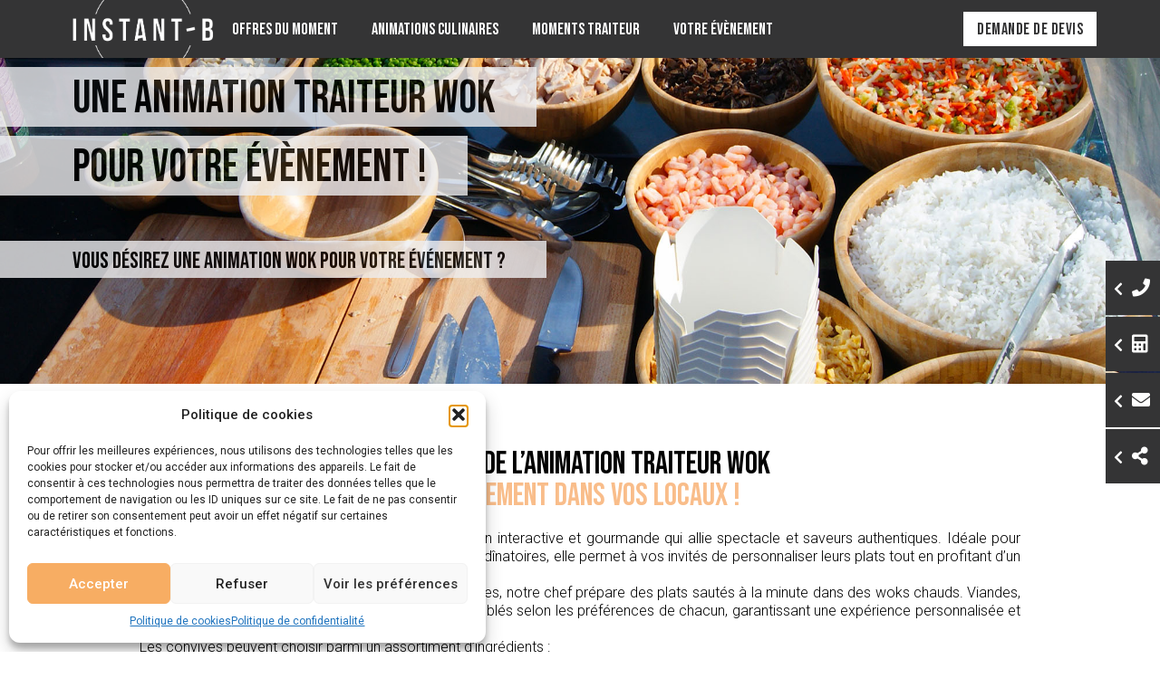

--- FILE ---
content_type: text/html; charset=UTF-8
request_url: https://instant-b.fr/animation-culinaire/wok/
body_size: 32744
content:
<!doctype html>
<html lang="fr-FR">
<head>
<meta charset="UTF-8">
<meta name="viewport" content="width=device-width, initial-scale=1">
<link rel="profile" href="https://gmpg.org/xfn/11">
<meta name='robots' content='index, follow, max-image-preview:large, max-snippet:-1, max-video-preview:-1' />
<!-- This site is optimized with the Yoast SEO Premium plugin v25.9 (Yoast SEO v25.9) - https://yoast.com/wordpress/plugins/seo/ -->
<title>Animation Traiteur Wok pour votre événement | Instant-B</title>
<meta name="description" content="Avec Instant-B, offrez à vos invités une animation traiteur wok pour votre événement à Paris et en Région Parisienne." />
<link rel="canonical" href="https://instant-b.fr/animation-culinaire/wok/" />
<meta property="og:locale" content="fr_FR" />
<meta property="og:type" content="article" />
<meta property="og:title" content="Wok" />
<meta property="og:description" content="Avec Instant-B, offrez à vos invités une animation traiteur wok pour votre événement à Paris et en Région Parisienne." />
<meta property="og:url" content="https://instant-b.fr/animation-culinaire/wok/" />
<meta property="og:site_name" content="Instant-B" />
<meta property="article:modified_time" content="2025-09-29T15:16:42+00:00" />
<meta property="og:image" content="https://instant-b.fr/wp-content/uploads/2023/03/IB-Animation-traiteur-Wok-vignette.jpg" />
<meta property="og:image:width" content="1000" />
<meta property="og:image:height" content="1000" />
<meta property="og:image:type" content="image/jpeg" />
<meta name="twitter:card" content="summary_large_image" />
<meta name="twitter:label1" content="Durée de lecture estimée" />
<meta name="twitter:data1" content="5 minutes" />
<script type="application/ld+json" class="yoast-schema-graph">{"@context":"https://schema.org","@graph":[{"@type":"WebPage","@id":"https://instant-b.fr/animation-culinaire/wok/","url":"https://instant-b.fr/animation-culinaire/wok/","name":"Animation Traiteur Wok pour votre événement | Instant-B","isPartOf":{"@id":"https://instant-b.fr/#website"},"primaryImageOfPage":{"@id":"https://instant-b.fr/animation-culinaire/wok/#primaryimage"},"image":{"@id":"https://instant-b.fr/animation-culinaire/wok/#primaryimage"},"thumbnailUrl":"https://instant-b.fr/wp-content/uploads/2023/03/IB-Animation-traiteur-Wok-vignette.jpg","datePublished":"2023-03-10T11:03:00+00:00","dateModified":"2025-09-29T15:16:42+00:00","description":"Avec Instant-B, offrez à vos invités une animation traiteur wok pour votre événement à Paris et en Région Parisienne.","breadcrumb":{"@id":"https://instant-b.fr/animation-culinaire/wok/#breadcrumb"},"inLanguage":"fr-FR","potentialAction":[{"@type":"ReadAction","target":["https://instant-b.fr/animation-culinaire/wok/"]}]},{"@type":"ImageObject","inLanguage":"fr-FR","@id":"https://instant-b.fr/animation-culinaire/wok/#primaryimage","url":"https://instant-b.fr/wp-content/uploads/2023/03/IB-Animation-traiteur-Wok-vignette.jpg","contentUrl":"https://instant-b.fr/wp-content/uploads/2023/03/IB-Animation-traiteur-Wok-vignette.jpg","width":1000,"height":1000,"caption":"traiteur-wok"},{"@type":"BreadcrumbList","@id":"https://instant-b.fr/animation-culinaire/wok/#breadcrumb","itemListElement":[{"@type":"ListItem","position":1,"name":"Accueil","item":"https://instant-b.fr/"},{"@type":"ListItem","position":2,"name":"Animation","item":"https://instant-b.fr/animation-culinaire/"},{"@type":"ListItem","position":3,"name":"Wok"}]},{"@type":"WebSite","@id":"https://instant-b.fr/#website","url":"https://instant-b.fr/","name":"Instant-B","description":"","publisher":{"@id":"https://instant-b.fr/#organization"},"potentialAction":[{"@type":"SearchAction","target":{"@type":"EntryPoint","urlTemplate":"https://instant-b.fr/?s={search_term_string}"},"query-input":{"@type":"PropertyValueSpecification","valueRequired":true,"valueName":"search_term_string"}}],"inLanguage":"fr-FR"},{"@type":"Organization","@id":"https://instant-b.fr/#organization","name":"Instant-B","url":"https://instant-b.fr/","logo":{"@type":"ImageObject","inLanguage":"fr-FR","@id":"https://instant-b.fr/#/schema/logo/image/","url":"https://instant-b.fr/wp-content/uploads/2023/04/InstantB_Logo_Noir_carre.jpg","contentUrl":"https://instant-b.fr/wp-content/uploads/2023/04/InstantB_Logo_Noir_carre.jpg","width":963,"height":963,"caption":"Instant-B"},"image":{"@id":"https://instant-b.fr/#/schema/logo/image/"}}]}</script>
<!-- / Yoast SEO Premium plugin. -->
<link rel='dns-prefetch' href='//cdnjs.cloudflare.com' />
<link rel="alternate" type="application/rss+xml" title="Instant-B &raquo; Flux" href="https://instant-b.fr/feed/" />
<link rel="alternate" type="application/rss+xml" title="Instant-B &raquo; Flux des commentaires" href="https://instant-b.fr/comments/feed/" />
<link rel="alternate" title="oEmbed (JSON)" type="application/json+oembed" href="https://instant-b.fr/wp-json/oembed/1.0/embed?url=https%3A%2F%2Finstant-b.fr%2Fanimation-culinaire%2Fwok%2F" />
<link rel="alternate" title="oEmbed (XML)" type="text/xml+oembed" href="https://instant-b.fr/wp-json/oembed/1.0/embed?url=https%3A%2F%2Finstant-b.fr%2Fanimation-culinaire%2Fwok%2F&#038;format=xml" />
<style id='wp-img-auto-sizes-contain-inline-css'>
img:is([sizes=auto i],[sizes^="auto," i]){contain-intrinsic-size:3000px 1500px}
/*# sourceURL=wp-img-auto-sizes-contain-inline-css */
</style>
<style id='wp-emoji-styles-inline-css'>
img.wp-smiley, img.emoji {
display: inline !important;
border: none !important;
box-shadow: none !important;
height: 1em !important;
width: 1em !important;
margin: 0 0.07em !important;
vertical-align: -0.1em !important;
background: none !important;
padding: 0 !important;
}
/*# sourceURL=wp-emoji-styles-inline-css */
</style>
<!-- <link rel='stylesheet' id='wp-block-library-css' href='https://instant-b.fr/wp-includes/css/dist/block-library/style.min.css?ver=6.9' media='all' /> -->
<link rel="stylesheet" type="text/css" href="//instant-b.fr/wp-content/cache/wpfc-minified/mk3h9m2o/ftyn8.css" media="all"/>
<style id='global-styles-inline-css'>
:root{--wp--preset--aspect-ratio--square: 1;--wp--preset--aspect-ratio--4-3: 4/3;--wp--preset--aspect-ratio--3-4: 3/4;--wp--preset--aspect-ratio--3-2: 3/2;--wp--preset--aspect-ratio--2-3: 2/3;--wp--preset--aspect-ratio--16-9: 16/9;--wp--preset--aspect-ratio--9-16: 9/16;--wp--preset--color--black: #000000;--wp--preset--color--cyan-bluish-gray: #abb8c3;--wp--preset--color--white: #ffffff;--wp--preset--color--pale-pink: #f78da7;--wp--preset--color--vivid-red: #cf2e2e;--wp--preset--color--luminous-vivid-orange: #ff6900;--wp--preset--color--luminous-vivid-amber: #fcb900;--wp--preset--color--light-green-cyan: #7bdcb5;--wp--preset--color--vivid-green-cyan: #00d084;--wp--preset--color--pale-cyan-blue: #8ed1fc;--wp--preset--color--vivid-cyan-blue: #0693e3;--wp--preset--color--vivid-purple: #9b51e0;--wp--preset--gradient--vivid-cyan-blue-to-vivid-purple: linear-gradient(135deg,rgb(6,147,227) 0%,rgb(155,81,224) 100%);--wp--preset--gradient--light-green-cyan-to-vivid-green-cyan: linear-gradient(135deg,rgb(122,220,180) 0%,rgb(0,208,130) 100%);--wp--preset--gradient--luminous-vivid-amber-to-luminous-vivid-orange: linear-gradient(135deg,rgb(252,185,0) 0%,rgb(255,105,0) 100%);--wp--preset--gradient--luminous-vivid-orange-to-vivid-red: linear-gradient(135deg,rgb(255,105,0) 0%,rgb(207,46,46) 100%);--wp--preset--gradient--very-light-gray-to-cyan-bluish-gray: linear-gradient(135deg,rgb(238,238,238) 0%,rgb(169,184,195) 100%);--wp--preset--gradient--cool-to-warm-spectrum: linear-gradient(135deg,rgb(74,234,220) 0%,rgb(151,120,209) 20%,rgb(207,42,186) 40%,rgb(238,44,130) 60%,rgb(251,105,98) 80%,rgb(254,248,76) 100%);--wp--preset--gradient--blush-light-purple: linear-gradient(135deg,rgb(255,206,236) 0%,rgb(152,150,240) 100%);--wp--preset--gradient--blush-bordeaux: linear-gradient(135deg,rgb(254,205,165) 0%,rgb(254,45,45) 50%,rgb(107,0,62) 100%);--wp--preset--gradient--luminous-dusk: linear-gradient(135deg,rgb(255,203,112) 0%,rgb(199,81,192) 50%,rgb(65,88,208) 100%);--wp--preset--gradient--pale-ocean: linear-gradient(135deg,rgb(255,245,203) 0%,rgb(182,227,212) 50%,rgb(51,167,181) 100%);--wp--preset--gradient--electric-grass: linear-gradient(135deg,rgb(202,248,128) 0%,rgb(113,206,126) 100%);--wp--preset--gradient--midnight: linear-gradient(135deg,rgb(2,3,129) 0%,rgb(40,116,252) 100%);--wp--preset--font-size--small: 13px;--wp--preset--font-size--medium: 20px;--wp--preset--font-size--large: 36px;--wp--preset--font-size--x-large: 42px;--wp--preset--spacing--20: 0.44rem;--wp--preset--spacing--30: 0.67rem;--wp--preset--spacing--40: 1rem;--wp--preset--spacing--50: 1.5rem;--wp--preset--spacing--60: 2.25rem;--wp--preset--spacing--70: 3.38rem;--wp--preset--spacing--80: 5.06rem;--wp--preset--shadow--natural: 6px 6px 9px rgba(0, 0, 0, 0.2);--wp--preset--shadow--deep: 12px 12px 50px rgba(0, 0, 0, 0.4);--wp--preset--shadow--sharp: 6px 6px 0px rgba(0, 0, 0, 0.2);--wp--preset--shadow--outlined: 6px 6px 0px -3px rgb(255, 255, 255), 6px 6px rgb(0, 0, 0);--wp--preset--shadow--crisp: 6px 6px 0px rgb(0, 0, 0);}:root { --wp--style--global--content-size: 800px;--wp--style--global--wide-size: 1200px; }:where(body) { margin: 0; }.wp-site-blocks > .alignleft { float: left; margin-right: 2em; }.wp-site-blocks > .alignright { float: right; margin-left: 2em; }.wp-site-blocks > .aligncenter { justify-content: center; margin-left: auto; margin-right: auto; }:where(.wp-site-blocks) > * { margin-block-start: 24px; margin-block-end: 0; }:where(.wp-site-blocks) > :first-child { margin-block-start: 0; }:where(.wp-site-blocks) > :last-child { margin-block-end: 0; }:root { --wp--style--block-gap: 24px; }:root :where(.is-layout-flow) > :first-child{margin-block-start: 0;}:root :where(.is-layout-flow) > :last-child{margin-block-end: 0;}:root :where(.is-layout-flow) > *{margin-block-start: 24px;margin-block-end: 0;}:root :where(.is-layout-constrained) > :first-child{margin-block-start: 0;}:root :where(.is-layout-constrained) > :last-child{margin-block-end: 0;}:root :where(.is-layout-constrained) > *{margin-block-start: 24px;margin-block-end: 0;}:root :where(.is-layout-flex){gap: 24px;}:root :where(.is-layout-grid){gap: 24px;}.is-layout-flow > .alignleft{float: left;margin-inline-start: 0;margin-inline-end: 2em;}.is-layout-flow > .alignright{float: right;margin-inline-start: 2em;margin-inline-end: 0;}.is-layout-flow > .aligncenter{margin-left: auto !important;margin-right: auto !important;}.is-layout-constrained > .alignleft{float: left;margin-inline-start: 0;margin-inline-end: 2em;}.is-layout-constrained > .alignright{float: right;margin-inline-start: 2em;margin-inline-end: 0;}.is-layout-constrained > .aligncenter{margin-left: auto !important;margin-right: auto !important;}.is-layout-constrained > :where(:not(.alignleft):not(.alignright):not(.alignfull)){max-width: var(--wp--style--global--content-size);margin-left: auto !important;margin-right: auto !important;}.is-layout-constrained > .alignwide{max-width: var(--wp--style--global--wide-size);}body .is-layout-flex{display: flex;}.is-layout-flex{flex-wrap: wrap;align-items: center;}.is-layout-flex > :is(*, div){margin: 0;}body .is-layout-grid{display: grid;}.is-layout-grid > :is(*, div){margin: 0;}body{padding-top: 0px;padding-right: 0px;padding-bottom: 0px;padding-left: 0px;}a:where(:not(.wp-element-button)){text-decoration: underline;}:root :where(.wp-element-button, .wp-block-button__link){background-color: #32373c;border-width: 0;color: #fff;font-family: inherit;font-size: inherit;font-style: inherit;font-weight: inherit;letter-spacing: inherit;line-height: inherit;padding-top: calc(0.667em + 2px);padding-right: calc(1.333em + 2px);padding-bottom: calc(0.667em + 2px);padding-left: calc(1.333em + 2px);text-decoration: none;text-transform: inherit;}.has-black-color{color: var(--wp--preset--color--black) !important;}.has-cyan-bluish-gray-color{color: var(--wp--preset--color--cyan-bluish-gray) !important;}.has-white-color{color: var(--wp--preset--color--white) !important;}.has-pale-pink-color{color: var(--wp--preset--color--pale-pink) !important;}.has-vivid-red-color{color: var(--wp--preset--color--vivid-red) !important;}.has-luminous-vivid-orange-color{color: var(--wp--preset--color--luminous-vivid-orange) !important;}.has-luminous-vivid-amber-color{color: var(--wp--preset--color--luminous-vivid-amber) !important;}.has-light-green-cyan-color{color: var(--wp--preset--color--light-green-cyan) !important;}.has-vivid-green-cyan-color{color: var(--wp--preset--color--vivid-green-cyan) !important;}.has-pale-cyan-blue-color{color: var(--wp--preset--color--pale-cyan-blue) !important;}.has-vivid-cyan-blue-color{color: var(--wp--preset--color--vivid-cyan-blue) !important;}.has-vivid-purple-color{color: var(--wp--preset--color--vivid-purple) !important;}.has-black-background-color{background-color: var(--wp--preset--color--black) !important;}.has-cyan-bluish-gray-background-color{background-color: var(--wp--preset--color--cyan-bluish-gray) !important;}.has-white-background-color{background-color: var(--wp--preset--color--white) !important;}.has-pale-pink-background-color{background-color: var(--wp--preset--color--pale-pink) !important;}.has-vivid-red-background-color{background-color: var(--wp--preset--color--vivid-red) !important;}.has-luminous-vivid-orange-background-color{background-color: var(--wp--preset--color--luminous-vivid-orange) !important;}.has-luminous-vivid-amber-background-color{background-color: var(--wp--preset--color--luminous-vivid-amber) !important;}.has-light-green-cyan-background-color{background-color: var(--wp--preset--color--light-green-cyan) !important;}.has-vivid-green-cyan-background-color{background-color: var(--wp--preset--color--vivid-green-cyan) !important;}.has-pale-cyan-blue-background-color{background-color: var(--wp--preset--color--pale-cyan-blue) !important;}.has-vivid-cyan-blue-background-color{background-color: var(--wp--preset--color--vivid-cyan-blue) !important;}.has-vivid-purple-background-color{background-color: var(--wp--preset--color--vivid-purple) !important;}.has-black-border-color{border-color: var(--wp--preset--color--black) !important;}.has-cyan-bluish-gray-border-color{border-color: var(--wp--preset--color--cyan-bluish-gray) !important;}.has-white-border-color{border-color: var(--wp--preset--color--white) !important;}.has-pale-pink-border-color{border-color: var(--wp--preset--color--pale-pink) !important;}.has-vivid-red-border-color{border-color: var(--wp--preset--color--vivid-red) !important;}.has-luminous-vivid-orange-border-color{border-color: var(--wp--preset--color--luminous-vivid-orange) !important;}.has-luminous-vivid-amber-border-color{border-color: var(--wp--preset--color--luminous-vivid-amber) !important;}.has-light-green-cyan-border-color{border-color: var(--wp--preset--color--light-green-cyan) !important;}.has-vivid-green-cyan-border-color{border-color: var(--wp--preset--color--vivid-green-cyan) !important;}.has-pale-cyan-blue-border-color{border-color: var(--wp--preset--color--pale-cyan-blue) !important;}.has-vivid-cyan-blue-border-color{border-color: var(--wp--preset--color--vivid-cyan-blue) !important;}.has-vivid-purple-border-color{border-color: var(--wp--preset--color--vivid-purple) !important;}.has-vivid-cyan-blue-to-vivid-purple-gradient-background{background: var(--wp--preset--gradient--vivid-cyan-blue-to-vivid-purple) !important;}.has-light-green-cyan-to-vivid-green-cyan-gradient-background{background: var(--wp--preset--gradient--light-green-cyan-to-vivid-green-cyan) !important;}.has-luminous-vivid-amber-to-luminous-vivid-orange-gradient-background{background: var(--wp--preset--gradient--luminous-vivid-amber-to-luminous-vivid-orange) !important;}.has-luminous-vivid-orange-to-vivid-red-gradient-background{background: var(--wp--preset--gradient--luminous-vivid-orange-to-vivid-red) !important;}.has-very-light-gray-to-cyan-bluish-gray-gradient-background{background: var(--wp--preset--gradient--very-light-gray-to-cyan-bluish-gray) !important;}.has-cool-to-warm-spectrum-gradient-background{background: var(--wp--preset--gradient--cool-to-warm-spectrum) !important;}.has-blush-light-purple-gradient-background{background: var(--wp--preset--gradient--blush-light-purple) !important;}.has-blush-bordeaux-gradient-background{background: var(--wp--preset--gradient--blush-bordeaux) !important;}.has-luminous-dusk-gradient-background{background: var(--wp--preset--gradient--luminous-dusk) !important;}.has-pale-ocean-gradient-background{background: var(--wp--preset--gradient--pale-ocean) !important;}.has-electric-grass-gradient-background{background: var(--wp--preset--gradient--electric-grass) !important;}.has-midnight-gradient-background{background: var(--wp--preset--gradient--midnight) !important;}.has-small-font-size{font-size: var(--wp--preset--font-size--small) !important;}.has-medium-font-size{font-size: var(--wp--preset--font-size--medium) !important;}.has-large-font-size{font-size: var(--wp--preset--font-size--large) !important;}.has-x-large-font-size{font-size: var(--wp--preset--font-size--x-large) !important;}
/*# sourceURL=global-styles-inline-css */
</style>
<!-- <link rel='stylesheet' id='cmplz-general-css' href='https://instant-b.fr/wp-content/plugins/complianz-gdpr-premium/assets/css/cookieblocker.min.css?ver=1758556932' media='all' /> -->
<!-- <link rel='stylesheet' id='parent-style-css' href='https://instant-b.fr/wp-content/themes/hello-elementor-child/style.css?ver=1.30' media='all' /> -->
<link rel="stylesheet" type="text/css" href="//instant-b.fr/wp-content/cache/wpfc-minified/knumnkul/ftyli.css" media="all"/>
<link rel='stylesheet' id='IB_Swiper-css' href='https://cdnjs.cloudflare.com/ajax/libs/Swiper/4.5.0/css/swiper.min.css?ver=6.9' media='all' />
<!-- <link rel='stylesheet' id='hello-elementor-css' href='https://instant-b.fr/wp-content/themes/hello-elementor/assets/css/reset.css?ver=3.4.4' media='all' /> -->
<!-- <link rel='stylesheet' id='hello-elementor-theme-style-css' href='https://instant-b.fr/wp-content/themes/hello-elementor/assets/css/theme.css?ver=3.4.4' media='all' /> -->
<!-- <link rel='stylesheet' id='hello-elementor-header-footer-css' href='https://instant-b.fr/wp-content/themes/hello-elementor/assets/css/header-footer.css?ver=3.4.4' media='all' /> -->
<!-- <link rel='stylesheet' id='elementor-frontend-css' href='https://instant-b.fr/wp-content/plugins/elementor/assets/css/frontend.min.css?ver=3.32.2' media='all' /> -->
<link rel="stylesheet" type="text/css" href="//instant-b.fr/wp-content/cache/wpfc-minified/9hwp0m6p/ftyli.css" media="all"/>
<style id='elementor-frontend-inline-css'>
.elementor-44 .elementor-element.elementor-element-f60d47d:not(.elementor-motion-effects-element-type-background), .elementor-44 .elementor-element.elementor-element-f60d47d > .elementor-motion-effects-container > .elementor-motion-effects-layer{background-image:url("https://instant-b.fr/wp-content/uploads/2023/03/IB-Animation-traiteur-Wok-BANhaut.jpg");}.elementor-44 .elementor-element.elementor-element-ddbb44c:not(.elementor-motion-effects-element-type-background), .elementor-44 .elementor-element.elementor-element-ddbb44c > .elementor-motion-effects-container > .elementor-motion-effects-layer{background-image:url("https://instant-b.fr/wp-content/uploads/2023/03/IB-Animation-traiteur-Wok-gauche.jpg");}.elementor-44 .elementor-element.elementor-element-85548fe > .elementor-widget-container{background-image:url("https://instant-b.fr/wp-content/uploads/2023/03/IB-Animation-traiteur-Wok-haut.jpg");}.elementor-44 .elementor-element.elementor-element-fa38da1 > .elementor-widget-container{background-image:url("https://instant-b.fr/wp-content/uploads/2023/03/IB-Animation-traiteur-Wok-bas.jpg");}.elementor-44 .elementor-element.elementor-element-7405061:not(.elementor-motion-effects-element-type-background), .elementor-44 .elementor-element.elementor-element-7405061 > .elementor-motion-effects-container > .elementor-motion-effects-layer{background-image:url("https://instant-b.fr/wp-content/uploads/2023/03/IB-Animation-traiteur-Wok-droite.jpg");}.elementor-44 .elementor-element.elementor-element-a1436d2:not(.elementor-motion-effects-element-type-background), .elementor-44 .elementor-element.elementor-element-a1436d2 > .elementor-motion-effects-container > .elementor-motion-effects-layer{background-color:#fcd6b1;}.elementor-44 .elementor-element.elementor-element-7f21e35:not(.elementor-motion-effects-element-type-background), .elementor-44 .elementor-element.elementor-element-7f21e35 > .elementor-motion-effects-container > .elementor-motion-effects-layer{background-image:url("https://instant-b.fr/wp-content/uploads/2023/03/IB-Animation-traiteur-Wok-BANbas.jpg");}.elementor-44 .elementor-element.elementor-element-c66ac78:not(.elementor-motion-effects-element-type-background), .elementor-44 .elementor-element.elementor-element-c66ac78 > .elementor-motion-effects-container > .elementor-motion-effects-layer{background-color:#f9bd8a;}.elementor-44 .elementor-element.elementor-element-e015254:not(.elementor-motion-effects-element-type-background), .elementor-44 .elementor-element.elementor-element-e015254 > .elementor-motion-effects-container > .elementor-motion-effects-layer{background-color:#fcd6b1;}.elementor-44 .elementor-element.elementor-element-e015254{border-color:#fcd6b1;--border-color:#fcd6b1;}.elementor-44 .elementor-element.elementor-element-557358e:not(.elementor-motion-effects-element-type-background), .elementor-44 .elementor-element.elementor-element-557358e > .elementor-motion-effects-container > .elementor-motion-effects-layer{background-color:#f9bd8a;}.elementor-44 .elementor-element.elementor-element-e968700:not(.elementor-motion-effects-element-type-background), .elementor-44 .elementor-element.elementor-element-e968700 > .elementor-motion-effects-container > .elementor-motion-effects-layer{background-color:#fcd6b1;}.elementor-44 .elementor-element.elementor-element-e3014eb:not(.elementor-motion-effects-element-type-background), .elementor-44 .elementor-element.elementor-element-e3014eb > .elementor-motion-effects-container > .elementor-motion-effects-layer{background-color:#fcd6b1;}
/*# sourceURL=elementor-frontend-inline-css */
</style>
<link rel='stylesheet' id='elementor-post-48-css' href='https://instant-b.fr/wp-content/uploads/elementor/css/post-48.css?ver=1766053633' media='all' />
<!-- <link rel='stylesheet' id='widget-image-css' href='https://instant-b.fr/wp-content/plugins/elementor/assets/css/widget-image.min.css?ver=3.32.2' media='all' /> -->
<!-- <link rel='stylesheet' id='widget-heading-css' href='https://instant-b.fr/wp-content/plugins/elementor/assets/css/widget-heading.min.css?ver=3.32.2' media='all' /> -->
<!-- <link rel='stylesheet' id='widget-loop-common-css' href='https://instant-b.fr/wp-content/plugins/elementor-pro/assets/css/widget-loop-common.min.css?ver=3.32.1' media='all' /> -->
<!-- <link rel='stylesheet' id='widget-loop-grid-css' href='https://instant-b.fr/wp-content/plugins/elementor-pro/assets/css/widget-loop-grid.min.css?ver=3.32.1' media='all' /> -->
<!-- <link rel='stylesheet' id='widget-posts-css' href='https://instant-b.fr/wp-content/plugins/elementor-pro/assets/css/widget-posts.min.css?ver=3.32.1' media='all' /> -->
<!-- <link rel='stylesheet' id='e-animation-grow-css' href='https://instant-b.fr/wp-content/plugins/elementor/assets/lib/animations/styles/e-animation-grow.min.css?ver=3.32.2' media='all' /> -->
<!-- <link rel='stylesheet' id='widget-spacer-css' href='https://instant-b.fr/wp-content/plugins/elementor/assets/css/widget-spacer.min.css?ver=3.32.2' media='all' /> -->
<!-- <link rel='stylesheet' id='e-animation-fadeIn-css' href='https://instant-b.fr/wp-content/plugins/elementor/assets/lib/animations/styles/fadeIn.min.css?ver=3.32.2' media='all' /> -->
<!-- <link rel='stylesheet' id='widget-mega-menu-css' href='https://instant-b.fr/wp-content/plugins/elementor-pro/assets/css/widget-mega-menu.min.css?ver=3.32.1' media='all' /> -->
<!-- <link rel='stylesheet' id='e-sticky-css' href='https://instant-b.fr/wp-content/plugins/elementor-pro/assets/css/modules/sticky.min.css?ver=3.32.1' media='all' /> -->
<!-- <link rel='stylesheet' id='widget-nav-menu-css' href='https://instant-b.fr/wp-content/plugins/elementor-pro/assets/css/widget-nav-menu.min.css?ver=3.32.1' media='all' /> -->
<!-- <link rel='stylesheet' id='widget-icon-list-css' href='https://instant-b.fr/wp-content/plugins/elementor/assets/css/widget-icon-list.min.css?ver=3.32.2' media='all' /> -->
<!-- <link rel='stylesheet' id='widget-social-icons-css' href='https://instant-b.fr/wp-content/plugins/elementor/assets/css/widget-social-icons.min.css?ver=3.32.2' media='all' /> -->
<!-- <link rel='stylesheet' id='e-apple-webkit-css' href='https://instant-b.fr/wp-content/plugins/elementor/assets/css/conditionals/apple-webkit.min.css?ver=3.32.2' media='all' /> -->
<!-- <link rel='stylesheet' id='widget-breadcrumbs-css' href='https://instant-b.fr/wp-content/plugins/elementor-pro/assets/css/widget-breadcrumbs.min.css?ver=3.32.1' media='all' /> -->
<!-- <link rel='stylesheet' id='e-animation-fadeInLeft-css' href='https://instant-b.fr/wp-content/plugins/elementor/assets/lib/animations/styles/fadeInLeft.min.css?ver=3.32.2' media='all' /> -->
<!-- <link rel='stylesheet' id='elementor-icons-css' href='https://instant-b.fr/wp-content/plugins/elementor/assets/lib/eicons/css/elementor-icons.min.css?ver=5.44.0' media='all' /> -->
<link rel="stylesheet" type="text/css" href="//instant-b.fr/wp-content/cache/wpfc-minified/7x8g4ngw/ftyxp.css" media="all"/>
<link rel='stylesheet' id='elementor-post-35179-css' href='https://instant-b.fr/wp-content/uploads/elementor/css/post-35179.css?ver=1767602969' media='all' />
<link rel='stylesheet' id='elementor-post-34-css' href='https://instant-b.fr/wp-content/uploads/elementor/css/post-34.css?ver=1766053634' media='all' />
<link rel='stylesheet' id='elementor-post-44-css' href='https://instant-b.fr/wp-content/uploads/elementor/css/post-44.css?ver=1766054974' media='all' />
<link rel='stylesheet' id='elementor-gf-bebasneue-css' href='https://fonts.googleapis.com/css?family=Bebas+Neue:100,100italic,200,200italic,300,300italic,400,400italic,500,500italic,600,600italic,700,700italic,800,800italic,900,900italic&#038;display=swap' media='all' />
<link rel='stylesheet' id='elementor-gf-robotoslab-css' href='https://fonts.googleapis.com/css?family=Roboto+Slab:100,100italic,200,200italic,300,300italic,400,400italic,500,500italic,600,600italic,700,700italic,800,800italic,900,900italic&#038;display=swap' media='all' />
<link rel='stylesheet' id='elementor-gf-roboto-css' href='https://fonts.googleapis.com/css?family=Roboto:100,100italic,200,200italic,300,300italic,400,400italic,500,500italic,600,600italic,700,700italic,800,800italic,900,900italic&#038;display=swap' media='all' />
<!-- <link rel='stylesheet' id='elementor-icons-shared-0-css' href='https://instant-b.fr/wp-content/plugins/elementor/assets/lib/font-awesome/css/fontawesome.min.css?ver=5.15.3' media='all' /> -->
<!-- <link rel='stylesheet' id='elementor-icons-fa-solid-css' href='https://instant-b.fr/wp-content/plugins/elementor/assets/lib/font-awesome/css/solid.min.css?ver=5.15.3' media='all' /> -->
<!-- <link rel='stylesheet' id='elementor-icons-fa-regular-css' href='https://instant-b.fr/wp-content/plugins/elementor/assets/lib/font-awesome/css/regular.min.css?ver=5.15.3' media='all' /> -->
<!-- <link rel='stylesheet' id='elementor-icons-fa-brands-css' href='https://instant-b.fr/wp-content/plugins/elementor/assets/lib/font-awesome/css/brands.min.css?ver=5.15.3' media='all' /> -->
<link rel="stylesheet" type="text/css" href="//instant-b.fr/wp-content/cache/wpfc-minified/7w23p62c/ftyli.css" media="all"/>
<script src="https://cdnjs.cloudflare.com/ajax/libs/Swiper/4.5.0/js/swiper.min.js?ver=6.9" id="IB_Swiper-js"></script>
<script src='//instant-b.fr/wp-content/cache/wpfc-minified/95boc5r1/ftyli.js' type="text/javascript"></script>
<!-- <script src="https://instant-b.fr/wp-includes/js/jquery/jquery.min.js?ver=3.7.1" id="jquery-core-js"></script> -->
<!-- <script src="https://instant-b.fr/wp-includes/js/jquery/jquery-migrate.min.js?ver=3.4.1" id="jquery-migrate-js"></script> -->
<script id="IB_script-js-extra">
var IB_nonce_URL = {"url":"https://instant-b.fr/wp-admin/admin-ajax.php","nonce":"66c5013158"};
//# sourceURL=IB_script-js-extra
</script>
<script src='//instant-b.fr/wp-content/cache/wpfc-minified/kwokayvu/ftyli.js' type="text/javascript"></script>
<!-- <script src="https://instant-b.fr/wp-content/themes/hello-elementor-child/JS/IB_script.js?ver=1.30" id="IB_script-js"></script> -->
<link rel="https://api.w.org/" href="https://instant-b.fr/wp-json/" /><link rel="alternate" title="JSON" type="application/json" href="https://instant-b.fr/wp-json/wp/v2/animation/33337" /><link rel="EditURI" type="application/rsd+xml" title="RSD" href="https://instant-b.fr/xmlrpc.php?rsd" />
<meta name="generator" content="WordPress 6.9" />
<link rel='shortlink' href='https://instant-b.fr/?p=33337' />
<meta name="ti-site-data" content="eyJyIjoiMTowITc6MCEzMDowIiwibyI6Imh0dHBzOlwvXC9pbnN0YW50LWIuZnJcL3dwLWFkbWluXC9hZG1pbi1hamF4LnBocD9hY3Rpb249dGlfb25saW5lX3VzZXJzX2dvb2dsZSZwPSUyRmFuaW1hdGlvbi1jdWxpbmFpcmUlMkZ3b2slMkYifQ==" />			<style>.cmplz-hidden {
display: none !important;
}</style>	
<style>
#form_demande_devis {
background-color: #fcd6b1;
}
#form_demande_devis .e-form__indicators .e-form__indicators__indicator__number {
color: #f9bd8a;
}
#form_demande_devis .titre_section {
background-color: #f9bd8a;
}
#form_demande_devis .elementor-button .overlay {
background-color: #f9bd8a;
}
</style>
<meta name="generator" content="Elementor 3.32.2; settings: css_print_method-external, google_font-enabled, font_display-swap">
<style>
.e-con.e-parent:nth-of-type(n+4):not(.e-lazyloaded):not(.e-no-lazyload),
.e-con.e-parent:nth-of-type(n+4):not(.e-lazyloaded):not(.e-no-lazyload) * {
background-image: none !important;
}
@media screen and (max-height: 1024px) {
.e-con.e-parent:nth-of-type(n+3):not(.e-lazyloaded):not(.e-no-lazyload),
.e-con.e-parent:nth-of-type(n+3):not(.e-lazyloaded):not(.e-no-lazyload) * {
background-image: none !important;
}
}
@media screen and (max-height: 640px) {
.e-con.e-parent:nth-of-type(n+2):not(.e-lazyloaded):not(.e-no-lazyload),
.e-con.e-parent:nth-of-type(n+2):not(.e-lazyloaded):not(.e-no-lazyload) * {
background-image: none !important;
}
}
</style>
<link rel="icon" href="https://instant-b.fr/wp-content/uploads/2023/03/cropped-InstantB_FavIcone3-32x32.png" sizes="32x32" />
<link rel="icon" href="https://instant-b.fr/wp-content/uploads/2023/03/cropped-InstantB_FavIcone3-192x192.png" sizes="192x192" />
<link rel="apple-touch-icon" href="https://instant-b.fr/wp-content/uploads/2023/03/cropped-InstantB_FavIcone3-180x180.png" />
<meta name="msapplication-TileImage" content="https://instant-b.fr/wp-content/uploads/2023/03/cropped-InstantB_FavIcone3-270x270.png" />
<link rel='stylesheet' id='elementor-post-44157-css' href='https://instant-b.fr/wp-content/uploads/elementor/css/post-44157.css?ver=1766053962' media='all' />
<!-- <link rel='stylesheet' id='widget-form-css' href='https://instant-b.fr/wp-content/plugins/elementor-pro/assets/css/widget-form.min.css?ver=3.32.1' media='all' /> -->
<!-- <link rel='stylesheet' id='flatpickr-css' href='https://instant-b.fr/wp-content/plugins/elementor/assets/lib/flatpickr/flatpickr.min.css?ver=4.6.13' media='all' /> -->
<link rel="stylesheet" type="text/css" href="//instant-b.fr/wp-content/cache/wpfc-minified/f5vdq6e3/ftyxp.css" media="all"/>
</head>
<body class="wp-singular animation-template-default single single-animation postid-33337 wp-custom-logo wp-embed-responsive wp-theme-hello-elementor wp-child-theme-hello-elementor-child eio-default hello-elementor-default elementor-default elementor-kit-48 elementor-page-44">
<a class="skip-link screen-reader-text" href="#content">Aller au contenu</a>
<header data-elementor-type="header" data-elementor-id="35179" class="elementor elementor-35179 elementor-location-header" data-elementor-post-type="elementor_library">
<div class="elementor-element elementor-element-7f57a6f header e-flex e-con-boxed e-con e-parent" data-id="7f57a6f" data-element_type="container" data-settings="{&quot;background_background&quot;:&quot;classic&quot;,&quot;sticky&quot;:&quot;top&quot;,&quot;sticky_on&quot;:[&quot;desktop&quot;,&quot;tablet&quot;,&quot;mobile&quot;],&quot;sticky_offset&quot;:0,&quot;sticky_effects_offset&quot;:0,&quot;sticky_anchor_link_offset&quot;:0}">
<div class="e-con-inner">
<div class="elementor-element elementor-element-4a790ea elementor-widget elementor-widget-image" data-id="4a790ea" data-element_type="widget" data-widget_type="image.default">
<div class="elementor-widget-container">
<a href="https://instant-b.fr">
<img fetchpriority="high" width="800" height="302" src="https://instant-b.fr/wp-content/uploads/2023/04/InstantB_Logo_TestNews.png" class="attachment-large size-large wp-image-35148" alt="" srcset="https://instant-b.fr/wp-content/uploads/2023/04/InstantB_Logo_TestNews.png 963w, https://instant-b.fr/wp-content/uploads/2023/04/InstantB_Logo_TestNews-300x113.png 300w, https://instant-b.fr/wp-content/uploads/2023/04/InstantB_Logo_TestNews-768x290.png 768w, https://instant-b.fr/wp-content/uploads/2023/04/elementor/thumbs/InstantB_Logo_TestNews-q4ynjzu3nhvnl2kjcb0ekdgpgn0kv45m4qooqxtt5s.png 128w" sizes="(max-width: 800px) 100vw, 800px" />								</a>
</div>
</div>
<div class="elementor-element elementor-element-190f185 elementor-hidden-desktop elementor-view-default elementor-widget elementor-widget-icon" data-id="190f185" data-element_type="widget" data-widget_type="icon.default">
<div class="elementor-widget-container">
<div class="elementor-icon-wrapper">
<a class="elementor-icon" href="tel:+33176311113">
<i aria-hidden="true" class="fas fa-phone-alt"></i>			</a>
</div>
</div>
</div>
<div class="elementor-element elementor-element-980d1bb e-full_width e-n-menu-layout-horizontal e-n-menu-tablet elementor-widget elementor-widget-n-menu" data-id="980d1bb" data-element_type="widget" id="megamenu_titres" data-settings="{&quot;menu_items&quot;:[{&quot;item_title&quot;:&quot;Offres du moment&quot;,&quot;_id&quot;:&quot;9b83399&quot;,&quot;item_dropdown_content&quot;:&quot;yes&quot;,&quot;item_link&quot;:{&quot;url&quot;:&quot;&quot;,&quot;is_external&quot;:&quot;&quot;,&quot;nofollow&quot;:&quot;&quot;,&quot;custom_attributes&quot;:&quot;&quot;},&quot;item_icon&quot;:{&quot;value&quot;:&quot;&quot;,&quot;library&quot;:&quot;&quot;},&quot;item_icon_active&quot;:null,&quot;element_id&quot;:&quot;&quot;},{&quot;_id&quot;:&quot;cc0e8a2&quot;,&quot;item_title&quot;:&quot;Animations culinaires&quot;,&quot;item_dropdown_content&quot;:&quot;yes&quot;,&quot;__dynamic__&quot;:[],&quot;item_link&quot;:{&quot;url&quot;:&quot;https:\/\/instant-b.fr\/animation-culinaire\/&quot;,&quot;is_external&quot;:&quot;&quot;,&quot;nofollow&quot;:&quot;&quot;,&quot;custom_attributes&quot;:&quot;&quot;},&quot;item_icon&quot;:{&quot;value&quot;:&quot;&quot;,&quot;library&quot;:&quot;&quot;},&quot;item_icon_active&quot;:null,&quot;element_id&quot;:&quot;&quot;},{&quot;_id&quot;:&quot;e5a3974&quot;,&quot;item_title&quot;:&quot;Moments traiteur&quot;,&quot;item_dropdown_content&quot;:&quot;yes&quot;,&quot;__dynamic__&quot;:[],&quot;item_link&quot;:{&quot;url&quot;:&quot;https:\/\/instant-b.fr\/traiteur\/&quot;,&quot;is_external&quot;:&quot;&quot;,&quot;nofollow&quot;:&quot;&quot;,&quot;custom_attributes&quot;:&quot;&quot;},&quot;item_icon&quot;:{&quot;value&quot;:&quot;&quot;,&quot;library&quot;:&quot;&quot;},&quot;item_icon_active&quot;:null,&quot;element_id&quot;:&quot;&quot;},{&quot;_id&quot;:&quot;80abc6b&quot;,&quot;item_title&quot;:&quot;Votre \u00e9v\u00e8nement&quot;,&quot;item_dropdown_content&quot;:&quot;yes&quot;,&quot;item_link&quot;:{&quot;url&quot;:&quot;https:\/\/instant-b.fr\/evenement\/&quot;,&quot;is_external&quot;:&quot;&quot;,&quot;nofollow&quot;:&quot;&quot;,&quot;custom_attributes&quot;:&quot;&quot;},&quot;__dynamic__&quot;:[],&quot;item_icon&quot;:{&quot;value&quot;:&quot;&quot;,&quot;library&quot;:&quot;&quot;},&quot;item_icon_active&quot;:null,&quot;element_id&quot;:&quot;&quot;}],&quot;open_animation&quot;:&quot;fadeIn&quot;,&quot;item_position_horizontal_mobile&quot;:&quot;start&quot;,&quot;menu_item_title_distance_from_content&quot;:{&quot;unit&quot;:&quot;px&quot;,&quot;size&quot;:&quot;&quot;,&quot;sizes&quot;:[]},&quot;content_width&quot;:&quot;full_width&quot;,&quot;item_layout&quot;:&quot;horizontal&quot;,&quot;open_on&quot;:&quot;hover&quot;,&quot;horizontal_scroll&quot;:&quot;disable&quot;,&quot;breakpoint_selector&quot;:&quot;tablet&quot;,&quot;menu_item_title_distance_from_content_tablet&quot;:{&quot;unit&quot;:&quot;px&quot;,&quot;size&quot;:&quot;&quot;,&quot;sizes&quot;:[]},&quot;menu_item_title_distance_from_content_mobile&quot;:{&quot;unit&quot;:&quot;px&quot;,&quot;size&quot;:&quot;&quot;,&quot;sizes&quot;:[]}}" data-widget_type="mega-menu.default">
<div class="elementor-widget-container">
<nav class="e-n-menu" data-widget-number="159" aria-label="Menu">
<button class="e-n-menu-toggle" id="menu-toggle-159" aria-haspopup="true" aria-expanded="false" aria-controls="menubar-159" aria-label="Permuter le menu">
<span class="e-n-menu-toggle-icon e-open">
<i class="fas fa-bars"></i>			</span>
<span class="e-n-menu-toggle-icon e-close">
<i class="fas fa-bars"></i>			</span>
</button>
<div class="e-n-menu-wrapper" id="menubar-159" aria-labelledby="menu-toggle-159">
<ul class="e-n-menu-heading">
<li class="e-n-menu-item">
<div id="e-n-menu-title-1591" class="e-n-menu-title">
<div class="e-n-menu-title-container">												<span class="e-n-menu-title-text">
Offres du moment						</span>
</div>											<button id="e-n-menu-dropdown-icon-1591" class="e-n-menu-dropdown-icon e-focus" data-tab-index="1" aria-haspopup="true" aria-expanded="false" aria-controls="e-n-menu-content-1591" >
<span class="e-n-menu-dropdown-icon-opened">
<span class="elementor-screen-only">Fermer Offres du moment</span>
</span>
<span class="e-n-menu-dropdown-icon-closed">
<span class="elementor-screen-only">Ouvrir Offres du moment</span>
</span>
</button>
</div>
<div class="e-n-menu-content">
<div id="e-n-menu-content-1591" data-tab-index="1" aria-labelledby="e-n-menu-dropdown-icon-1591" class="elementor-element elementor-element-3f6276d container_onglet_megamenu e-flex e-con-boxed e-con e-child" data-id="3f6276d" data-element_type="container" data-settings="{&quot;background_background&quot;:&quot;classic&quot;}">
<div class="e-con-inner">
<div class="elementor-element elementor-element-6717334 megamenu container_scrollable_responsive e-flex e-con-boxed e-con e-child" data-id="6717334" data-element_type="container" id="container_onglet_1" data-settings="{&quot;background_background&quot;:&quot;classic&quot;}">
<div class="e-con-inner">
<div class="elementor-element elementor-element-c8be31d e-con-full e-flex e-con e-child" data-id="c8be31d" data-element_type="container">
<div class="elementor-element elementor-element-23bf2b1 elementor-widget elementor-widget-heading" data-id="23bf2b1" data-element_type="widget" data-widget_type="heading.default">
<div class="elementor-widget-container">
<span class="elementor-heading-title elementor-size-default">Nos animations du moment</span>				</div>
</div>
<div class="elementor-element elementor-element-9b0286e e-flex e-con-boxed e-con e-child" data-id="9b0286e" data-element_type="container">
<div class="e-con-inner">
<div class="elementor-element elementor-element-f610d69 elementor-grid-2 elementor-grid-mobile-2 elementor-grid-tablet-2 elementor-widget elementor-widget-loop-grid" data-id="f610d69" data-element_type="widget" data-settings="{&quot;template_id&quot;:35524,&quot;columns&quot;:2,&quot;row_gap&quot;:{&quot;unit&quot;:&quot;px&quot;,&quot;size&quot;:15,&quot;sizes&quot;:[]},&quot;columns_mobile&quot;:2,&quot;_skin&quot;:&quot;post&quot;,&quot;columns_tablet&quot;:&quot;2&quot;,&quot;edit_handle_selector&quot;:&quot;[data-elementor-type=\&quot;loop-item\&quot;]&quot;,&quot;row_gap_tablet&quot;:{&quot;unit&quot;:&quot;px&quot;,&quot;size&quot;:&quot;&quot;,&quot;sizes&quot;:[]},&quot;row_gap_mobile&quot;:{&quot;unit&quot;:&quot;px&quot;,&quot;size&quot;:&quot;&quot;,&quot;sizes&quot;:[]}}" data-widget_type="loop-grid.post">
<div class="elementor-widget-container">
<div class="elementor-loop-container elementor-grid" role="list">
<style id="loop-35524">.elementor-35524 .elementor-element.elementor-element-3ba7975e{--display:flex;--flex-direction:column;--container-widget-width:calc( ( 1 - var( --container-widget-flex-grow ) ) * 100% );--container-widget-height:initial;--container-widget-flex-grow:0;--container-widget-align-self:initial;--flex-wrap-mobile:wrap;--align-items:flex-start;--gap:0px 0px;--row-gap:0px;--column-gap:0px;--overflow:hidden;--padding-top:0px;--padding-bottom:0px;--padding-left:0px;--padding-right:0px;}.elementor-widget-image .widget-image-caption{color:var( --e-global-color-text );font-family:var( --e-global-typography-text-font-family ), roboto;font-weight:var( --e-global-typography-text-font-weight );line-height:var( --e-global-typography-text-line-height );}.elementor-35524 .elementor-element.elementor-element-150bbaf9 > .elementor-widget-container{margin:0px 0px 0px 0px;padding:0px 0px 0px 0px;}.elementor-35524 .elementor-element.elementor-element-150bbaf9 img{height:173px;object-fit:cover;object-position:center center;}.elementor-widget-theme-post-title .elementor-heading-title{font-family:var( --e-global-typography-primary-font-family ), roboto;font-size:var( --e-global-typography-primary-font-size );font-weight:var( --e-global-typography-primary-font-weight );color:var( --e-global-color-primary );}.elementor-35524 .elementor-element.elementor-element-52dd0005 > .elementor-widget-container{margin:0px 0px 0px 0px;}body:not(.rtl) .elementor-35524 .elementor-element.elementor-element-52dd0005{left:0px;}body.rtl .elementor-35524 .elementor-element.elementor-element-52dd0005{right:0px;}.elementor-35524 .elementor-element.elementor-element-52dd0005{bottom:10px;}.elementor-35524 .elementor-element.elementor-element-52dd0005 .elementor-heading-title{font-family:"Bebas Neue", roboto;font-size:20px;font-weight:400;}@media(max-width:1024px){.elementor-widget-image .widget-image-caption{line-height:var( --e-global-typography-text-line-height );}.elementor-widget-theme-post-title .elementor-heading-title{font-size:var( --e-global-typography-primary-font-size );}}@media(max-width:767px){.elementor-widget-image .widget-image-caption{line-height:var( --e-global-typography-text-line-height );}.elementor-35524 .elementor-element.elementor-element-150bbaf9 img{height:135px;}.elementor-widget-theme-post-title .elementor-heading-title{font-size:var( --e-global-typography-primary-font-size );}}</style>		<div data-elementor-type="loop-item" data-elementor-id="35524" class="elementor elementor-35524 e-loop-item e-loop-item-32230 post-32230 animation type-animation status-publish has-post-thumbnail hentry instants-street-food instants-traiteur-sale" data-elementor-post-type="elementor_library" data-custom-edit-handle="1">
<div class="elementor-element elementor-element-3ba7975e e-flex e-con-boxed e-con e-parent" data-id="3ba7975e" data-element_type="container">
<div class="e-con-inner">
<div class="elementor-element elementor-element-150bbaf9 elementor-widget elementor-widget-image" data-id="150bbaf9" data-element_type="widget" data-widget_type="image.default">
<div class="elementor-widget-container">
<a href="https://instant-b.fr/animation-culinaire/galettes/">
<img width="1000" height="1000" src="https://instant-b.fr/wp-content/uploads/2023/01/IB_Bar_galettes_bretonnes_vignette.jpg" class="elementor-animation-grow attachment-full size-full wp-image-32868" alt="animation-galettes" srcset="https://instant-b.fr/wp-content/uploads/2023/01/IB_Bar_galettes_bretonnes_vignette.jpg 1000w, https://instant-b.fr/wp-content/uploads/2023/01/IB_Bar_galettes_bretonnes_vignette-300x300.jpg 300w, https://instant-b.fr/wp-content/uploads/2023/01/IB_Bar_galettes_bretonnes_vignette-150x150.jpg 150w, https://instant-b.fr/wp-content/uploads/2023/01/IB_Bar_galettes_bretonnes_vignette-768x768.jpg 768w" sizes="(max-width: 1000px) 100vw, 1000px" />								</a>
</div>
</div>
<div class="elementor-element elementor-element-52dd0005 titre_publication_vignette_megamenu elementor-absolute elementor-widget elementor-widget-theme-post-title elementor-page-title elementor-widget-heading" data-id="52dd0005" data-element_type="widget" data-settings="{&quot;_position&quot;:&quot;absolute&quot;}" data-widget_type="theme-post-title.default">
<div class="elementor-widget-container">
<span class="elementor-heading-title elementor-size-default"><a href="https://instant-b.fr/animation-culinaire/galettes/">Galettes</a></span>				</div>
</div>
</div>
</div>
</div>
<div data-elementor-type="loop-item" data-elementor-id="35524" class="elementor elementor-35524 e-loop-item e-loop-item-33149 post-33149 animation type-animation status-publish has-post-thumbnail hentry instants-instant-chocolate instants-gourmand instants-traiteur-sucre" data-elementor-post-type="elementor_library" data-custom-edit-handle="1">
<div class="elementor-element elementor-element-3ba7975e e-flex e-con-boxed e-con e-parent" data-id="3ba7975e" data-element_type="container">
<div class="e-con-inner">
<div class="elementor-element elementor-element-150bbaf9 elementor-widget elementor-widget-image" data-id="150bbaf9" data-element_type="widget" data-widget_type="image.default">
<div class="elementor-widget-container">
<a href="https://instant-b.fr/animation-culinaire/crepes/">
<img width="1000" height="1000" src="https://instant-b.fr/wp-content/uploads/2023/03/IB-Animation-crepe-vignette.jpg" class="elementor-animation-grow attachment-full size-full wp-image-33349" alt="crêpes-animation-chandeleur" srcset="https://instant-b.fr/wp-content/uploads/2023/03/IB-Animation-crepe-vignette.jpg 1000w, https://instant-b.fr/wp-content/uploads/2023/03/IB-Animation-crepe-vignette-300x300.jpg 300w, https://instant-b.fr/wp-content/uploads/2023/03/IB-Animation-crepe-vignette-150x150.jpg 150w, https://instant-b.fr/wp-content/uploads/2023/03/IB-Animation-crepe-vignette-768x768.jpg 768w" sizes="(max-width: 1000px) 100vw, 1000px" />								</a>
</div>
</div>
<div class="elementor-element elementor-element-52dd0005 titre_publication_vignette_megamenu elementor-absolute elementor-widget elementor-widget-theme-post-title elementor-page-title elementor-widget-heading" data-id="52dd0005" data-element_type="widget" data-settings="{&quot;_position&quot;:&quot;absolute&quot;}" data-widget_type="theme-post-title.default">
<div class="elementor-widget-container">
<span class="elementor-heading-title elementor-size-default"><a href="https://instant-b.fr/animation-culinaire/crepes/">Crêpes</a></span>				</div>
</div>
</div>
</div>
</div>
<div data-elementor-type="loop-item" data-elementor-id="35524" class="elementor elementor-35524 e-loop-item e-loop-item-33157 post-33157 animation type-animation status-publish has-post-thumbnail hentry instants-gourmand instants-traiteur-sucre" data-elementor-post-type="elementor_library" data-custom-edit-handle="1">
<div class="elementor-element elementor-element-3ba7975e e-flex e-con-boxed e-con e-parent" data-id="3ba7975e" data-element_type="container">
<div class="e-con-inner">
<div class="elementor-element elementor-element-150bbaf9 elementor-widget elementor-widget-image" data-id="150bbaf9" data-element_type="widget" data-widget_type="image.default">
<div class="elementor-widget-container">
<a href="https://instant-b.fr/animation-culinaire/animation-pancakes/">
<img loading="lazy" width="1000" height="1000" src="https://instant-b.fr/wp-content/uploads/2023/03/IB-animation-pancake-vignette.jpg" class="elementor-animation-grow attachment-full size-full wp-image-33533" alt="machine-pancakes" srcset="https://instant-b.fr/wp-content/uploads/2023/03/IB-animation-pancake-vignette.jpg 1000w, https://instant-b.fr/wp-content/uploads/2023/03/IB-animation-pancake-vignette-300x300.jpg 300w, https://instant-b.fr/wp-content/uploads/2023/03/IB-animation-pancake-vignette-150x150.jpg 150w, https://instant-b.fr/wp-content/uploads/2023/03/IB-animation-pancake-vignette-768x768.jpg 768w" sizes="(max-width: 1000px) 100vw, 1000px" />								</a>
</div>
</div>
<div class="elementor-element elementor-element-52dd0005 titre_publication_vignette_megamenu elementor-absolute elementor-widget elementor-widget-theme-post-title elementor-page-title elementor-widget-heading" data-id="52dd0005" data-element_type="widget" data-settings="{&quot;_position&quot;:&quot;absolute&quot;}" data-widget_type="theme-post-title.default">
<div class="elementor-widget-container">
<span class="elementor-heading-title elementor-size-default"><a href="https://instant-b.fr/animation-culinaire/animation-pancakes/">Pancakes</a></span>				</div>
</div>
</div>
</div>
</div>
<div data-elementor-type="loop-item" data-elementor-id="35524" class="elementor elementor-35524 e-loop-item e-loop-item-33505 post-33505 animation type-animation status-publish has-post-thumbnail hentry instants-boissons instants-instant-aperitif" data-elementor-post-type="elementor_library" data-custom-edit-handle="1">
<div class="elementor-element elementor-element-3ba7975e e-flex e-con-boxed e-con e-parent" data-id="3ba7975e" data-element_type="container">
<div class="e-con-inner">
<div class="elementor-element elementor-element-150bbaf9 elementor-widget elementor-widget-image" data-id="150bbaf9" data-element_type="widget" data-widget_type="image.default">
<div class="elementor-widget-container">
<a href="https://instant-b.fr/animation-culinaire/cidre/">
<img loading="lazy" width="1000" height="1000" src="https://instant-b.fr/wp-content/uploads/2023/03/IB-animation-bar-cidre-vignette-1.jpg" class="elementor-animation-grow attachment-full size-full wp-image-33623" alt="animation-bar-cidre" srcset="https://instant-b.fr/wp-content/uploads/2023/03/IB-animation-bar-cidre-vignette-1.jpg 1000w, https://instant-b.fr/wp-content/uploads/2023/03/IB-animation-bar-cidre-vignette-1-300x300.jpg 300w, https://instant-b.fr/wp-content/uploads/2023/03/IB-animation-bar-cidre-vignette-1-150x150.jpg 150w, https://instant-b.fr/wp-content/uploads/2023/03/IB-animation-bar-cidre-vignette-1-768x768.jpg 768w" sizes="(max-width: 1000px) 100vw, 1000px" />								</a>
</div>
</div>
<div class="elementor-element elementor-element-52dd0005 titre_publication_vignette_megamenu elementor-absolute elementor-widget elementor-widget-theme-post-title elementor-page-title elementor-widget-heading" data-id="52dd0005" data-element_type="widget" data-settings="{&quot;_position&quot;:&quot;absolute&quot;}" data-widget_type="theme-post-title.default">
<div class="elementor-widget-container">
<span class="elementor-heading-title elementor-size-default"><a href="https://instant-b.fr/animation-culinaire/cidre/">Bar à cidre</a></span>				</div>
</div>
</div>
</div>
</div>
</div>
</div>
</div>
</div>
</div>
</div>
<div class="elementor-element elementor-element-00a700d e-con-full e-flex e-con e-child" data-id="00a700d" data-element_type="container">
<div class="elementor-element elementor-element-4bfbcb7 elementor-widget elementor-widget-heading" data-id="4bfbcb7" data-element_type="widget" data-widget_type="heading.default">
<div class="elementor-widget-container">
<span class="elementor-heading-title elementor-size-default">Nos thématiques du moment</span>				</div>
</div>
<div class="elementor-element elementor-element-67dc905 elementor-grid-2 elementor-grid-mobile-2 elementor-grid-tablet-2 elementor-widget elementor-widget-loop-grid" data-id="67dc905" data-element_type="widget" data-settings="{&quot;template_id&quot;:&quot;35068&quot;,&quot;columns&quot;:2,&quot;row_gap&quot;:{&quot;unit&quot;:&quot;px&quot;,&quot;size&quot;:25,&quot;sizes&quot;:[]},&quot;columns_mobile&quot;:2,&quot;row_gap_mobile&quot;:{&quot;unit&quot;:&quot;px&quot;,&quot;size&quot;:15,&quot;sizes&quot;:[]},&quot;_skin&quot;:&quot;post&quot;,&quot;columns_tablet&quot;:&quot;2&quot;,&quot;edit_handle_selector&quot;:&quot;[data-elementor-type=\&quot;loop-item\&quot;]&quot;,&quot;row_gap_tablet&quot;:{&quot;unit&quot;:&quot;px&quot;,&quot;size&quot;:&quot;&quot;,&quot;sizes&quot;:[]}}" data-widget_type="loop-grid.post">
<div class="elementor-widget-container">
<div class="elementor-loop-container elementor-grid" role="list">
<style id="loop-35068">.elementor-35068 .elementor-element.elementor-element-d92044e{--display:flex;--flex-direction:column;--container-widget-width:calc( ( 1 - var( --container-widget-flex-grow ) ) * 100% );--container-widget-height:initial;--container-widget-flex-grow:0;--container-widget-align-self:initial;--flex-wrap-mobile:wrap;--justify-content:flex-start;--align-items:flex-start;--gap:0px 0px;--row-gap:0px;--column-gap:0px;--overflow:hidden;--margin-top:0px;--margin-bottom:0px;--margin-left:0px;--margin-right:0px;--padding-top:0px;--padding-bottom:0px;--padding-left:0px;--padding-right:0px;}.elementor-35068 .elementor-element.elementor-element-d92044e:not(.elementor-motion-effects-element-type-background), .elementor-35068 .elementor-element.elementor-element-d92044e > .elementor-motion-effects-container > .elementor-motion-effects-layer{background-color:#FFFFFF;}.elementor-widget-image .widget-image-caption{color:var( --e-global-color-text );font-family:var( --e-global-typography-text-font-family ), roboto;font-weight:var( --e-global-typography-text-font-weight );line-height:var( --e-global-typography-text-line-height );}.elementor-35068 .elementor-element.elementor-element-b020285 > .elementor-widget-container{margin:0px 0px 0px 0px;padding:0px 0px 0px 0px;}.elementor-35068 .elementor-element.elementor-element-b020285 img{height:173px;object-fit:cover;object-position:center center;}.elementor-widget-theme-post-title .elementor-heading-title{font-family:var( --e-global-typography-primary-font-family ), roboto;font-size:var( --e-global-typography-primary-font-size );font-weight:var( --e-global-typography-primary-font-weight );color:var( --e-global-color-primary );}.elementor-35068 .elementor-element.elementor-element-a49b513 > .elementor-widget-container{margin:0px 0px 0px 0px;}body:not(.rtl) .elementor-35068 .elementor-element.elementor-element-a49b513{left:0px;}body.rtl .elementor-35068 .elementor-element.elementor-element-a49b513{right:0px;}.elementor-35068 .elementor-element.elementor-element-a49b513{top:115px;}.elementor-35068 .elementor-element.elementor-element-a49b513 .elementor-heading-title{font-family:"Bebas Neue", roboto;font-size:30px;font-weight:400;}.elementor-widget-text-editor{font-family:var( --e-global-typography-text-font-family ), roboto;font-weight:var( --e-global-typography-text-font-weight );line-height:var( --e-global-typography-text-line-height );color:var( --e-global-color-text );}.elementor-widget-text-editor.elementor-drop-cap-view-stacked .elementor-drop-cap{background-color:var( --e-global-color-primary );}.elementor-widget-text-editor.elementor-drop-cap-view-framed .elementor-drop-cap, .elementor-widget-text-editor.elementor-drop-cap-view-default .elementor-drop-cap{color:var( --e-global-color-primary );border-color:var( --e-global-color-primary );}.elementor-35068 .elementor-element.elementor-element-b9e1fdb{width:initial;max-width:initial;text-align:justify;font-family:"Roboto", roboto;font-size:15px;font-weight:300;line-height:1.2em;}.elementor-35068 .elementor-element.elementor-element-b9e1fdb > .elementor-widget-container{background-color:#FFFFFF;padding:15px 10px 15px 10px;}.elementor-35068 .elementor-element.elementor-element-b9e1fdb.elementor-element{--align-self:stretch;}@media(max-width:1024px){.elementor-widget-image .widget-image-caption{line-height:var( --e-global-typography-text-line-height );}.elementor-widget-theme-post-title .elementor-heading-title{font-size:var( --e-global-typography-primary-font-size );}.elementor-widget-text-editor{line-height:var( --e-global-typography-text-line-height );}}@media(max-width:767px){.elementor-widget-image .widget-image-caption{line-height:var( --e-global-typography-text-line-height );}.elementor-35068 .elementor-element.elementor-element-b020285 img{height:100px;}.elementor-widget-theme-post-title .elementor-heading-title{font-size:var( --e-global-typography-primary-font-size );}.elementor-35068 .elementor-element.elementor-element-a49b513{top:62px;}.elementor-35068 .elementor-element.elementor-element-a49b513 .elementor-heading-title{font-size:20px;}.elementor-widget-text-editor{line-height:var( --e-global-typography-text-line-height );}.elementor-35068 .elementor-element.elementor-element-b9e1fdb{font-size:13px;}}</style>		<div data-elementor-type="loop-item" data-elementor-id="35068" class="elementor elementor-35068 e-loop-item e-loop-item-42663 post-42663 thematique_food type-thematique_food status-publish has-post-thumbnail hentry moments-moment-de-lannee" data-elementor-post-type="elementor_library" data-custom-edit-handle="1">
<div class="elementor-element elementor-element-d92044e e-flex e-con-boxed e-con e-parent" data-id="d92044e" data-element_type="container" data-settings="{&quot;background_background&quot;:&quot;classic&quot;}">
<div class="e-con-inner">
<div class="elementor-element elementor-element-b020285 elementor-widget elementor-widget-image" data-id="b020285" data-element_type="widget" data-widget_type="image.default">
<div class="elementor-widget-container">
<a href="https://instant-b.fr/traiteur/chandeleur/">
<img width="1000" height="1000" src="https://instant-b.fr/wp-content/uploads/2023/03/IB-Animation-crepe-vignette.jpg" class="elementor-animation-grow attachment-full size-full wp-image-33349" alt="crêpes-animation-chandeleur" srcset="https://instant-b.fr/wp-content/uploads/2023/03/IB-Animation-crepe-vignette.jpg 1000w, https://instant-b.fr/wp-content/uploads/2023/03/IB-Animation-crepe-vignette-300x300.jpg 300w, https://instant-b.fr/wp-content/uploads/2023/03/IB-Animation-crepe-vignette-150x150.jpg 150w, https://instant-b.fr/wp-content/uploads/2023/03/IB-Animation-crepe-vignette-768x768.jpg 768w" sizes="(max-width: 1000px) 100vw, 1000px" />								</a>
</div>
</div>
<div class="elementor-element elementor-element-a49b513 titre_publication_vignette_megamenu elementor-absolute elementor-widget elementor-widget-theme-post-title elementor-page-title elementor-widget-heading" data-id="a49b513" data-element_type="widget" data-settings="{&quot;_position&quot;:&quot;absolute&quot;}" data-widget_type="theme-post-title.default">
<div class="elementor-widget-container">
<span class="elementor-heading-title elementor-size-default"><a href="https://instant-b.fr/traiteur/chandeleur/">Chandeleur</a></span>				</div>
</div>
<div class="elementor-element elementor-element-b9e1fdb elementor-widget__width-initial description_vignette_megamenu elementor-hidden-mobile elementor-widget elementor-widget-text-editor" data-id="b9e1fdb" data-element_type="widget" data-widget_type="text-editor.default">
<div class="elementor-widget-container">
Profitez de la fraicheur de l&rsquo;hiver pour déguster de délicieuses crêpes pour la chandeleur !								</div>
</div>
</div>
</div>
</div>
<div data-elementor-type="loop-item" data-elementor-id="35068" class="elementor elementor-35068 e-loop-item e-loop-item-35481 post-35481 thematique_food type-thematique_food status-publish has-post-thumbnail hentry moments-moment-de-la-journee" data-elementor-post-type="elementor_library" data-custom-edit-handle="1">
<div class="elementor-element elementor-element-d92044e e-flex e-con-boxed e-con e-parent" data-id="d92044e" data-element_type="container" data-settings="{&quot;background_background&quot;:&quot;classic&quot;}">
<div class="e-con-inner">
<div class="elementor-element elementor-element-b020285 elementor-widget elementor-widget-image" data-id="b020285" data-element_type="widget" data-widget_type="image.default">
<div class="elementor-widget-container">
<a href="https://instant-b.fr/traiteur/petit-dejeuner/">
<img loading="lazy" width="1000" height="1000" src="https://instant-b.fr/wp-content/uploads/2023/04/IB-Petit-Dejeuner-vignette.jpg" class="elementor-animation-grow attachment-full size-full wp-image-35930" alt="petit-déjeuner-traiteur-evenementiel-entreprise" srcset="https://instant-b.fr/wp-content/uploads/2023/04/IB-Petit-Dejeuner-vignette.jpg 1000w, https://instant-b.fr/wp-content/uploads/2023/04/IB-Petit-Dejeuner-vignette-300x300.jpg 300w, https://instant-b.fr/wp-content/uploads/2023/04/IB-Petit-Dejeuner-vignette-150x150.jpg 150w, https://instant-b.fr/wp-content/uploads/2023/04/IB-Petit-Dejeuner-vignette-768x768.jpg 768w" sizes="(max-width: 1000px) 100vw, 1000px" />								</a>
</div>
</div>
<div class="elementor-element elementor-element-a49b513 titre_publication_vignette_megamenu elementor-absolute elementor-widget elementor-widget-theme-post-title elementor-page-title elementor-widget-heading" data-id="a49b513" data-element_type="widget" data-settings="{&quot;_position&quot;:&quot;absolute&quot;}" data-widget_type="theme-post-title.default">
<div class="elementor-widget-container">
<span class="elementor-heading-title elementor-size-default"><a href="https://instant-b.fr/traiteur/petit-dejeuner/">Petit Déjeuner</a></span>				</div>
</div>
<div class="elementor-element elementor-element-b9e1fdb elementor-widget__width-initial description_vignette_megamenu elementor-hidden-mobile elementor-widget elementor-widget-text-editor" data-id="b9e1fdb" data-element_type="widget" data-widget_type="text-editor.default">
<div class="elementor-widget-container">
Profitez d&rsquo;un traiteur petit-déjeuner entre collaborateurs pour bien commencer la journée !								</div>
</div>
</div>
</div>
</div>
</div>
</div>
</div>
<div class="elementor-element elementor-element-95f58d7 elementor-align-justify elementor-widget__width-inherit elementor-widget elementor-widget-button" data-id="95f58d7" data-element_type="widget" data-widget_type="button.default">
<div class="elementor-widget-container">
<div class="elementor-button-wrapper">
<a class="elementor-button elementor-button-link elementor-size-sm" href="https://www.instant-b.fr/evenement/theme/">
<span class="elementor-button-content-wrapper">
<span class="elementor-button-text">Retrouvez nos thématiques évent</span>
</span>
</a>
</div>
</div>
</div>
</div>
</div>
</div>
</div>
</div>
</div>
</li>
<li class="e-n-menu-item">
<div id="e-n-menu-title-1592" class="e-n-menu-title">
<a class="e-n-menu-title-container e-focus e-link" href="https://instant-b.fr/animation-culinaire/">												<span class="e-n-menu-title-text">
Animations culinaires						</span>
</a>											<button id="e-n-menu-dropdown-icon-1592" class="e-n-menu-dropdown-icon e-focus" data-tab-index="2" aria-haspopup="true" aria-expanded="false" aria-controls="e-n-menu-content-1592" >
<span class="e-n-menu-dropdown-icon-opened">
<span class="elementor-screen-only">Fermer Animations culinaires</span>
</span>
<span class="e-n-menu-dropdown-icon-closed">
<span class="elementor-screen-only">Ouvrir Animations culinaires</span>
</span>
</button>
</div>
<div class="e-n-menu-content">
<div id="e-n-menu-content-1592" data-tab-index="2" aria-labelledby="e-n-menu-dropdown-icon-1592" class="elementor-element elementor-element-d4b9fa2 container_onglet_megamenu e-flex e-con-boxed e-con e-child" data-id="d4b9fa2" data-element_type="container" data-settings="{&quot;background_background&quot;:&quot;classic&quot;}">
<div class="e-con-inner">
<div class="elementor-element elementor-element-d31496e megamenu container_scrollable_responsive e-flex e-con-boxed e-con e-child" data-id="d31496e" data-element_type="container" id="container_onglet_2" data-settings="{&quot;background_background&quot;:&quot;classic&quot;}">
<div class="e-con-inner">
<div class="elementor-element elementor-element-0c2692f e-con-full e-flex e-con e-child" data-id="0c2692f" data-element_type="container" data-settings="{&quot;background_background&quot;:&quot;classic&quot;}">
<div class="elementor-element elementor-element-f1db2e3 megamenu_culinaire e-con-full e-flex e-con e-child" data-id="f1db2e3" data-element_type="container" id="megamenu_culinaire_section1" data-settings="{&quot;background_background&quot;:&quot;classic&quot;}">
</div>
<div class="elementor-element elementor-element-4b55bb9 megamenu_culinaire e-con-full e-flex e-con e-child" data-id="4b55bb9" data-element_type="container" id="megamenu_culinaire_section2" data-settings="{&quot;background_background&quot;:&quot;classic&quot;}">
</div>
<div class="elementor-element elementor-element-c9bf403 megamenu_culinaire e-con-full e-flex e-con e-child" data-id="c9bf403" data-element_type="container" id="megamenu_culinaire_section3" data-settings="{&quot;background_background&quot;:&quot;classic&quot;}">
</div>
</div>
<div class="elementor-element elementor-element-e7b0991 e-con-full container_scrollable_responsive e-flex e-con e-child" data-id="e7b0991" data-element_type="container">
<div class="elementor-element elementor-element-26e7353 e-con-full culinaire_megamenu e-flex e-con e-child" data-id="26e7353" data-element_type="container" id="megamenu_culinaire1">
<div class="elementor-element elementor-element-7393ed5 e-con-full e-flex e-con e-child" data-id="7393ed5" data-element_type="container">
<div class="elementor-element elementor-element-c656f9d e-con-full e-flex e-con e-child" data-id="c656f9d" data-element_type="container" data-settings="{&quot;background_background&quot;:&quot;classic&quot;}">
<div class="elementor-element elementor-element-239333e elementor-grid-1 elementor-posts--thumbnail-none elementor-posts--align-left elementor-grid-mobile-2 elementor-grid-tablet-2 elementor-widget elementor-widget-posts" data-id="239333e" data-element_type="widget" data-settings="{&quot;classic_columns&quot;:&quot;1&quot;,&quot;classic_row_gap&quot;:{&quot;unit&quot;:&quot;px&quot;,&quot;size&quot;:15,&quot;sizes&quot;:[]},&quot;classic_columns_mobile&quot;:&quot;2&quot;,&quot;classic_row_gap_mobile&quot;:{&quot;unit&quot;:&quot;px&quot;,&quot;size&quot;:12,&quot;sizes&quot;:[]},&quot;classic_columns_tablet&quot;:&quot;2&quot;,&quot;classic_row_gap_tablet&quot;:{&quot;unit&quot;:&quot;px&quot;,&quot;size&quot;:&quot;&quot;,&quot;sizes&quot;:[]}}" data-widget_type="posts.classic">
<div class="elementor-widget-container">
<div class="elementor-posts-container elementor-posts elementor-posts--skin-classic elementor-grid" role="list">
<article class="elementor-post elementor-grid-item post-33293 animation type-animation status-publish has-post-thumbnail hentry instants-fraicheur instants-traiteur-sucre" role="listitem">
<div class="elementor-post__text">
<p class="elementor-post__title">
<a href="https://instant-b.fr/animation-culinaire/glace-italienne/" >
Glaces à l&rsquo;italienne			</a>
</p>
</div>
</article>
<article class="elementor-post elementor-grid-item post-33272 animation type-animation status-publish has-post-thumbnail hentry instants-fraicheur instants-traiteur-sucre" role="listitem">
<div class="elementor-post__text">
<p class="elementor-post__title">
<a href="https://instant-b.fr/animation-culinaire/ice-rolls/" >
Ice Rolls			</a>
</p>
</div>
</article>
<article class="elementor-post elementor-grid-item post-33165 animation type-animation status-publish has-post-thumbnail hentry instants-gourmand instants-traiteur-sale" role="listitem">
<div class="elementor-post__text">
<p class="elementor-post__title">
<a href="https://instant-b.fr/animation-culinaire/gaufre-sucette/" >
Waffle sucettes			</a>
</p>
</div>
</article>
<article class="elementor-post elementor-grid-item post-33163 animation type-animation status-publish has-post-thumbnail hentry instants-gourmand instants-traiteur-sucre" role="listitem">
<div class="elementor-post__text">
<p class="elementor-post__title">
<a href="https://instant-b.fr/animation-culinaire/candy-bar/" >
Bonbons			</a>
</p>
</div>
</article>
<article class="elementor-post elementor-grid-item post-33161 animation type-animation status-publish has-post-thumbnail hentry instants-gourmand instants-traiteur-sucre" role="listitem">
<div class="elementor-post__text">
<p class="elementor-post__title">
<a href="https://instant-b.fr/animation-culinaire/pop-corn/" >
Pop corn			</a>
</p>
</div>
</article>
<article class="elementor-post elementor-grid-item post-33159 animation type-animation status-publish has-post-thumbnail hentry instants-gourmand instants-traiteur-sucre" role="listitem">
<div class="elementor-post__text">
<p class="elementor-post__title">
<a href="https://instant-b.fr/animation-culinaire/barbe-papa/" >
Barbe à papa			</a>
</p>
</div>
</article>
<article class="elementor-post elementor-grid-item post-33157 animation type-animation status-publish has-post-thumbnail hentry instants-gourmand instants-traiteur-sucre" role="listitem">
<div class="elementor-post__text">
<p class="elementor-post__title">
<a href="https://instant-b.fr/animation-culinaire/animation-pancakes/" >
Pancakes			</a>
</p>
</div>
</article>
<article class="elementor-post elementor-grid-item post-33153 animation type-animation status-publish has-post-thumbnail hentry instants-gourmand instants-traiteur-sucre" role="listitem">
<div class="elementor-post__text">
<p class="elementor-post__title">
<a href="https://instant-b.fr/animation-culinaire/gaufres/" >
Gaufres			</a>
</p>
</div>
</article>
<article class="elementor-post elementor-grid-item post-33149 animation type-animation status-publish has-post-thumbnail hentry instants-instant-chocolate instants-gourmand instants-traiteur-sucre" role="listitem">
<div class="elementor-post__text">
<p class="elementor-post__title">
<a href="https://instant-b.fr/animation-culinaire/crepes/" >
Crêpes			</a>
</p>
</div>
</article>
<article class="elementor-post elementor-grid-item post-33147 animation type-animation status-publish has-post-thumbnail hentry instants-instant-chocolate instants-gourmand instants-traiteur-sucre" role="listitem">
<div class="elementor-post__text">
<p class="elementor-post__title">
<a href="https://instant-b.fr/animation-culinaire/fontaine-chocolat/" >
Fontaine chocolat			</a>
</p>
</div>
</article>
</div>
</div>
</div>
</div>
<div class="elementor-element elementor-element-1b52b83 e-con-full e-flex e-con e-child" data-id="1b52b83" data-element_type="container" data-settings="{&quot;background_background&quot;:&quot;classic&quot;}">
<div class="elementor-element elementor-element-904c9b3 elementor-grid-2 elementor-grid-mobile-2 elementor-grid-tablet-2 elementor-widget elementor-widget-loop-grid" data-id="904c9b3" data-element_type="widget" data-settings="{&quot;template_id&quot;:&quot;35524&quot;,&quot;columns&quot;:2,&quot;row_gap&quot;:{&quot;unit&quot;:&quot;px&quot;,&quot;size&quot;:15,&quot;sizes&quot;:[]},&quot;columns_mobile&quot;:2,&quot;_skin&quot;:&quot;post&quot;,&quot;columns_tablet&quot;:&quot;2&quot;,&quot;edit_handle_selector&quot;:&quot;[data-elementor-type=\&quot;loop-item\&quot;]&quot;,&quot;row_gap_tablet&quot;:{&quot;unit&quot;:&quot;px&quot;,&quot;size&quot;:&quot;&quot;,&quot;sizes&quot;:[]},&quot;row_gap_mobile&quot;:{&quot;unit&quot;:&quot;px&quot;,&quot;size&quot;:&quot;&quot;,&quot;sizes&quot;:[]}}" data-widget_type="loop-grid.post">
<div class="elementor-widget-container">
<div class="elementor-loop-container elementor-grid" role="list">
<div data-elementor-type="loop-item" data-elementor-id="35524" class="elementor elementor-35524 e-loop-item e-loop-item-33149 post-33149 animation type-animation status-publish has-post-thumbnail hentry instants-instant-chocolate instants-gourmand instants-traiteur-sucre" data-elementor-post-type="elementor_library" data-custom-edit-handle="1">
<div class="elementor-element elementor-element-3ba7975e e-flex e-con-boxed e-con e-parent" data-id="3ba7975e" data-element_type="container">
<div class="e-con-inner">
<div class="elementor-element elementor-element-150bbaf9 elementor-widget elementor-widget-image" data-id="150bbaf9" data-element_type="widget" data-widget_type="image.default">
<div class="elementor-widget-container">
<a href="https://instant-b.fr/animation-culinaire/crepes/">
<img width="1000" height="1000" src="https://instant-b.fr/wp-content/uploads/2023/03/IB-Animation-crepe-vignette.jpg" class="elementor-animation-grow attachment-full size-full wp-image-33349" alt="crêpes-animation-chandeleur" srcset="https://instant-b.fr/wp-content/uploads/2023/03/IB-Animation-crepe-vignette.jpg 1000w, https://instant-b.fr/wp-content/uploads/2023/03/IB-Animation-crepe-vignette-300x300.jpg 300w, https://instant-b.fr/wp-content/uploads/2023/03/IB-Animation-crepe-vignette-150x150.jpg 150w, https://instant-b.fr/wp-content/uploads/2023/03/IB-Animation-crepe-vignette-768x768.jpg 768w" sizes="(max-width: 1000px) 100vw, 1000px" />								</a>
</div>
</div>
<div class="elementor-element elementor-element-52dd0005 titre_publication_vignette_megamenu elementor-absolute elementor-widget elementor-widget-theme-post-title elementor-page-title elementor-widget-heading" data-id="52dd0005" data-element_type="widget" data-settings="{&quot;_position&quot;:&quot;absolute&quot;}" data-widget_type="theme-post-title.default">
<div class="elementor-widget-container">
<span class="elementor-heading-title elementor-size-default"><a href="https://instant-b.fr/animation-culinaire/crepes/">Crêpes</a></span>				</div>
</div>
</div>
</div>
</div>
<div data-elementor-type="loop-item" data-elementor-id="35524" class="elementor elementor-35524 e-loop-item e-loop-item-33147 post-33147 animation type-animation status-publish has-post-thumbnail hentry instants-instant-chocolate instants-gourmand instants-traiteur-sucre" data-elementor-post-type="elementor_library" data-custom-edit-handle="1">
<div class="elementor-element elementor-element-3ba7975e e-flex e-con-boxed e-con e-parent" data-id="3ba7975e" data-element_type="container">
<div class="e-con-inner">
<div class="elementor-element elementor-element-150bbaf9 elementor-widget elementor-widget-image" data-id="150bbaf9" data-element_type="widget" data-widget_type="image.default">
<div class="elementor-widget-container">
<a href="https://instant-b.fr/animation-culinaire/fontaine-chocolat/">
<img loading="lazy" width="1000" height="1000" src="https://instant-b.fr/wp-content/uploads/2023/03/IB-Traiteur-fontaine-chocolat-vignette.jpg" class="elementor-animation-grow attachment-full size-full wp-image-33192" alt="traiteur-evenementiel-paris-entreprise-fontaine-chocolat" srcset="https://instant-b.fr/wp-content/uploads/2023/03/IB-Traiteur-fontaine-chocolat-vignette.jpg 1000w, https://instant-b.fr/wp-content/uploads/2023/03/IB-Traiteur-fontaine-chocolat-vignette-300x300.jpg 300w, https://instant-b.fr/wp-content/uploads/2023/03/IB-Traiteur-fontaine-chocolat-vignette-150x150.jpg 150w, https://instant-b.fr/wp-content/uploads/2023/03/IB-Traiteur-fontaine-chocolat-vignette-768x768.jpg 768w" sizes="(max-width: 1000px) 100vw, 1000px" />								</a>
</div>
</div>
<div class="elementor-element elementor-element-52dd0005 titre_publication_vignette_megamenu elementor-absolute elementor-widget elementor-widget-theme-post-title elementor-page-title elementor-widget-heading" data-id="52dd0005" data-element_type="widget" data-settings="{&quot;_position&quot;:&quot;absolute&quot;}" data-widget_type="theme-post-title.default">
<div class="elementor-widget-container">
<span class="elementor-heading-title elementor-size-default"><a href="https://instant-b.fr/animation-culinaire/fontaine-chocolat/">Fontaine chocolat</a></span>				</div>
</div>
</div>
</div>
</div>
<div data-elementor-type="loop-item" data-elementor-id="35524" class="elementor elementor-35524 e-loop-item e-loop-item-33157 post-33157 animation type-animation status-publish has-post-thumbnail hentry instants-gourmand instants-traiteur-sucre" data-elementor-post-type="elementor_library" data-custom-edit-handle="1">
<div class="elementor-element elementor-element-3ba7975e e-flex e-con-boxed e-con e-parent" data-id="3ba7975e" data-element_type="container">
<div class="e-con-inner">
<div class="elementor-element elementor-element-150bbaf9 elementor-widget elementor-widget-image" data-id="150bbaf9" data-element_type="widget" data-widget_type="image.default">
<div class="elementor-widget-container">
<a href="https://instant-b.fr/animation-culinaire/animation-pancakes/">
<img loading="lazy" width="1000" height="1000" src="https://instant-b.fr/wp-content/uploads/2023/03/IB-animation-pancake-vignette.jpg" class="elementor-animation-grow attachment-full size-full wp-image-33533" alt="machine-pancakes" srcset="https://instant-b.fr/wp-content/uploads/2023/03/IB-animation-pancake-vignette.jpg 1000w, https://instant-b.fr/wp-content/uploads/2023/03/IB-animation-pancake-vignette-300x300.jpg 300w, https://instant-b.fr/wp-content/uploads/2023/03/IB-animation-pancake-vignette-150x150.jpg 150w, https://instant-b.fr/wp-content/uploads/2023/03/IB-animation-pancake-vignette-768x768.jpg 768w" sizes="(max-width: 1000px) 100vw, 1000px" />								</a>
</div>
</div>
<div class="elementor-element elementor-element-52dd0005 titre_publication_vignette_megamenu elementor-absolute elementor-widget elementor-widget-theme-post-title elementor-page-title elementor-widget-heading" data-id="52dd0005" data-element_type="widget" data-settings="{&quot;_position&quot;:&quot;absolute&quot;}" data-widget_type="theme-post-title.default">
<div class="elementor-widget-container">
<span class="elementor-heading-title elementor-size-default"><a href="https://instant-b.fr/animation-culinaire/animation-pancakes/">Pancakes</a></span>				</div>
</div>
</div>
</div>
</div>
<div data-elementor-type="loop-item" data-elementor-id="35524" class="elementor elementor-35524 e-loop-item e-loop-item-33165 post-33165 animation type-animation status-publish has-post-thumbnail hentry instants-gourmand instants-traiteur-sale" data-elementor-post-type="elementor_library" data-custom-edit-handle="1">
<div class="elementor-element elementor-element-3ba7975e e-flex e-con-boxed e-con e-parent" data-id="3ba7975e" data-element_type="container">
<div class="e-con-inner">
<div class="elementor-element elementor-element-150bbaf9 elementor-widget elementor-widget-image" data-id="150bbaf9" data-element_type="widget" data-widget_type="image.default">
<div class="elementor-widget-container">
<a href="https://instant-b.fr/animation-culinaire/gaufre-sucette/">
<img loading="lazy" width="800" height="800" src="https://instant-b.fr/wp-content/uploads/2023/03/IB-animation-gaufres-vignette.jpg" class="elementor-animation-grow attachment-full size-full wp-image-33503" alt="waffle-sucette" srcset="https://instant-b.fr/wp-content/uploads/2023/03/IB-animation-gaufres-vignette.jpg 800w, https://instant-b.fr/wp-content/uploads/2023/03/IB-animation-gaufres-vignette-300x300.jpg 300w, https://instant-b.fr/wp-content/uploads/2023/03/IB-animation-gaufres-vignette-150x150.jpg 150w, https://instant-b.fr/wp-content/uploads/2023/03/IB-animation-gaufres-vignette-768x768.jpg 768w" sizes="(max-width: 800px) 100vw, 800px" />								</a>
</div>
</div>
<div class="elementor-element elementor-element-52dd0005 titre_publication_vignette_megamenu elementor-absolute elementor-widget elementor-widget-theme-post-title elementor-page-title elementor-widget-heading" data-id="52dd0005" data-element_type="widget" data-settings="{&quot;_position&quot;:&quot;absolute&quot;}" data-widget_type="theme-post-title.default">
<div class="elementor-widget-container">
<span class="elementor-heading-title elementor-size-default"><a href="https://instant-b.fr/animation-culinaire/gaufre-sucette/">Waffle sucettes</a></span>				</div>
</div>
</div>
</div>
</div>
</div>
</div>
</div>
</div>
</div>
<div class="elementor-element elementor-element-d9dc832 elementor-align-justify elementor-widget__width-inherit elementor-widget elementor-widget-button" data-id="d9dc832" data-element_type="widget" data-widget_type="button.default">
<div class="elementor-widget-container">
<div class="elementor-button-wrapper">
<a class="elementor-button elementor-button-link elementor-size-sm" href="https://www.instant-b.fr/animation-culinaire/#sucrees">
<span class="elementor-button-content-wrapper">
<span class="elementor-button-text">Toutes nos animations sucrées</span>
</span>
</a>
</div>
</div>
</div>
</div>
<div class="elementor-element elementor-element-e59b514 e-con-full culinaire_megamenu e-flex e-con e-child" data-id="e59b514" data-element_type="container" id="megamenu_culinaire2">
<div class="elementor-element elementor-element-38a7ffe e-con-full e-flex e-con e-child" data-id="38a7ffe" data-element_type="container">
<div class="elementor-element elementor-element-5139583 e-con-full e-flex e-con e-child" data-id="5139583" data-element_type="container" data-settings="{&quot;background_background&quot;:&quot;classic&quot;}">
<div class="elementor-element elementor-element-0b4df67 elementor-grid-1 elementor-posts--thumbnail-none elementor-posts--align-left elementor-grid-mobile-2 elementor-grid-tablet-2 elementor-widget elementor-widget-posts" data-id="0b4df67" data-element_type="widget" data-settings="{&quot;classic_columns&quot;:&quot;1&quot;,&quot;classic_row_gap&quot;:{&quot;unit&quot;:&quot;px&quot;,&quot;size&quot;:15,&quot;sizes&quot;:[]},&quot;classic_row_gap_mobile&quot;:{&quot;unit&quot;:&quot;px&quot;,&quot;size&quot;:12,&quot;sizes&quot;:[]},&quot;classic_columns_mobile&quot;:&quot;2&quot;,&quot;classic_columns_tablet&quot;:&quot;2&quot;,&quot;classic_row_gap_tablet&quot;:{&quot;unit&quot;:&quot;px&quot;,&quot;size&quot;:&quot;&quot;,&quot;sizes&quot;:[]}}" data-widget_type="posts.classic">
<div class="elementor-widget-container">
<div class="elementor-posts-container elementor-posts elementor-posts--skin-classic elementor-grid" role="list">
<article class="elementor-post elementor-grid-item post-33303 animation type-animation status-publish has-post-thumbnail hentry instants-gastronomique instants-traiteur instants-traiteur-sale" role="listitem">
<div class="elementor-post__text">
<p class="elementor-post__title">
<a href="https://instant-b.fr/animation-culinaire/sucre/" >
Buffet Froid			</a>
</p>
</div>
</article>
<article class="elementor-post elementor-grid-item post-33301 animation type-animation status-publish has-post-thumbnail hentry instants-traiteur instants-traiteur-sale" role="listitem">
<div class="elementor-post__text">
<p class="elementor-post__title">
<a href="https://instant-b.fr/animation-culinaire/buffet-chaud-traiteur/" >
Buffet Chaud			</a>
</p>
</div>
</article>
<article class="elementor-post elementor-grid-item post-33297 animation type-animation status-publish has-post-thumbnail hentry instants-grillade instants-traiteur-sale" role="listitem">
<div class="elementor-post__text">
<p class="elementor-post__title">
<a href="https://instant-b.fr/animation-culinaire/plancha/" >
Plancha			</a>
</p>
</div>
</article>
<article class="elementor-post elementor-grid-item post-33295 animation type-animation status-publish has-post-thumbnail hentry instants-grillade instants-traiteur-sale" role="listitem">
<div class="elementor-post__text">
<p class="elementor-post__title">
<a href="https://instant-b.fr/animation-culinaire/barbecue/" >
Barbecue			</a>
</p>
</div>
</article>
<article class="elementor-post elementor-grid-item post-32751 animation type-animation status-publish has-post-thumbnail hentry instants-street-food instants-traiteur-sale" role="listitem">
<div class="elementor-post__text">
<p class="elementor-post__title">
<a href="https://instant-b.fr/animation-culinaire/burger/" >
Burger			</a>
</p>
</div>
</article>
<article class="elementor-post elementor-grid-item post-32746 animation type-animation status-publish has-post-thumbnail hentry instants-street-food instants-traiteur-sale" role="listitem">
<div class="elementor-post__text">
<p class="elementor-post__title">
<a href="https://instant-b.fr/animation-culinaire/wraps/" >
Wraps			</a>
</p>
</div>
</article>
<article class="elementor-post elementor-grid-item post-32238 animation type-animation status-publish has-post-thumbnail hentry instants-street-food instants-traiteur-sale" role="listitem">
<div class="elementor-post__text">
<p class="elementor-post__title">
<a href="https://instant-b.fr/animation-culinaire/panini/" >
Panini			</a>
</p>
</div>
</article>
<article class="elementor-post elementor-grid-item post-32229 animation type-animation status-publish has-post-thumbnail hentry instants-street-food instants-traiteur-sale" role="listitem">
<div class="elementor-post__text">
<p class="elementor-post__title">
<a href="https://instant-b.fr/animation-culinaire/pizza/" >
Pizzas			</a>
</p>
</div>
</article>
<article class="elementor-post elementor-grid-item post-32203 animation type-animation status-publish has-post-thumbnail hentry instants-street-food instants-traiteur-sale" role="listitem">
<div class="elementor-post__text">
<p class="elementor-post__title">
<a href="https://instant-b.fr/animation-culinaire/hot-dog/" >
Hot-dogs			</a>
</p>
</div>
</article>
<article class="elementor-post elementor-grid-item post-32115 animation type-animation status-publish has-post-thumbnail hentry instants-street-food instants-traiteur-sale" role="listitem">
<div class="elementor-post__text">
<p class="elementor-post__title">
<a href="https://instant-b.fr/animation-culinaire/bagel/" >
Bagels			</a>
</p>
</div>
</article>
</div>
</div>
</div>
</div>
<div class="elementor-element elementor-element-e139c54 e-con-full e-flex e-con e-child" data-id="e139c54" data-element_type="container" data-settings="{&quot;background_background&quot;:&quot;classic&quot;}">
<div class="elementor-element elementor-element-53deae0 elementor-grid-1 elementor-posts--thumbnail-none elementor-posts--align-left elementor-grid-mobile-2 elementor-grid-tablet-2 elementor-widget elementor-widget-posts" data-id="53deae0" data-element_type="widget" data-settings="{&quot;classic_columns&quot;:&quot;1&quot;,&quot;classic_row_gap&quot;:{&quot;unit&quot;:&quot;px&quot;,&quot;size&quot;:15,&quot;sizes&quot;:[]},&quot;classic_row_gap_mobile&quot;:{&quot;unit&quot;:&quot;px&quot;,&quot;size&quot;:12,&quot;sizes&quot;:[]},&quot;classic_columns_mobile&quot;:&quot;2&quot;,&quot;classic_columns_tablet&quot;:&quot;2&quot;,&quot;classic_row_gap_tablet&quot;:{&quot;unit&quot;:&quot;px&quot;,&quot;size&quot;:&quot;&quot;,&quot;sizes&quot;:[]}}" data-widget_type="posts.classic">
<div class="elementor-widget-container">
<div class="elementor-posts-container elementor-posts elementor-posts--skin-classic elementor-grid" role="list">
<article class="elementor-post elementor-grid-item post-33331 animation type-animation status-publish has-post-thumbnail hentry instants-monde instants-traiteur-sale" role="listitem">
<div class="elementor-post__text">
<p class="elementor-post__title">
<a href="https://instant-b.fr/animation-culinaire/jambon-iberique/" >
Jambon ibérique			</a>
</p>
</div>
</article>
<article class="elementor-post elementor-grid-item post-33322 animation type-animation status-publish has-post-thumbnail hentry instants-montagne instants-traiteur-sale" role="listitem">
<div class="elementor-post__text">
<p class="elementor-post__title">
<a href="https://instant-b.fr/animation-culinaire/tartiflette/" >
Tartiflette			</a>
</p>
</div>
</article>
<article class="elementor-post elementor-grid-item post-33320 animation type-animation status-publish has-post-thumbnail hentry instants-montagne instants-traiteur-sale" role="listitem">
<div class="elementor-post__text">
<p class="elementor-post__title">
<a href="https://instant-b.fr/animation-culinaire/fondue/" >
Fondue			</a>
</p>
</div>
</article>
<article class="elementor-post elementor-grid-item post-33318 animation type-animation status-publish has-post-thumbnail hentry instants-montagne instants-traiteur-sale" role="listitem">
<div class="elementor-post__text">
<p class="elementor-post__title">
<a href="https://instant-b.fr/animation-culinaire/raclette/" >
Raclette			</a>
</p>
</div>
</article>
<article class="elementor-post elementor-grid-item post-33316 animation type-animation status-publish has-post-thumbnail hentry instants-gastronomique instants-traiteur-sale" role="listitem">
<div class="elementor-post__text">
<p class="elementor-post__title">
<a href="https://instant-b.fr/animation-culinaire/saint-jacques/" >
Saint Jacques			</a>
</p>
</div>
</article>
<article class="elementor-post elementor-grid-item post-33314 animation type-animation status-publish has-post-thumbnail hentry instants-gastronomique instants-traiteur-sale" role="listitem">
<div class="elementor-post__text">
<p class="elementor-post__title">
<a href="https://instant-b.fr/animation-culinaire/ceviche/" >
Ceviche			</a>
</p>
</div>
</article>
<article class="elementor-post elementor-grid-item post-33311 animation type-animation status-publish has-post-thumbnail hentry instants-gastronomique instants-traiteur-sale" role="listitem">
<div class="elementor-post__text">
<p class="elementor-post__title">
<a href="https://instant-b.fr/animation-culinaire/saumon-gravlax/" >
Saumon gravlax			</a>
</p>
</div>
</article>
<article class="elementor-post elementor-grid-item post-33309 animation type-animation status-publish has-post-thumbnail hentry instants-gastronomique instants-traiteur-sale" role="listitem">
<div class="elementor-post__text">
<p class="elementor-post__title">
<a href="https://instant-b.fr/animation-culinaire/huitres/" >
Huîtres			</a>
</p>
</div>
</article>
<article class="elementor-post elementor-grid-item post-33307 animation type-animation status-publish has-post-thumbnail hentry instants-gastronomique instants-traiteur-sale" role="listitem">
<div class="elementor-post__text">
<p class="elementor-post__title">
<a href="https://instant-b.fr/animation-culinaire/saumon/" >
Saumon			</a>
</p>
</div>
</article>
<article class="elementor-post elementor-grid-item post-33305 animation type-animation status-publish has-post-thumbnail hentry instants-gastronomique instants-traiteur-sale" role="listitem">
<div class="elementor-post__text">
<p class="elementor-post__title">
<a href="https://instant-b.fr/animation-culinaire/foie-gras/" >
Foie gras			</a>
</p>
</div>
</article>
</div>
</div>
</div>
</div>
<div class="elementor-element elementor-element-1c6c8ef e-con-full e-flex e-con e-child" data-id="1c6c8ef" data-element_type="container" data-settings="{&quot;background_background&quot;:&quot;classic&quot;}">
<div class="elementor-element elementor-element-0384af0 elementor-grid-1 elementor-grid-mobile-2 elementor-grid-tablet-2 elementor-widget elementor-widget-loop-grid" data-id="0384af0" data-element_type="widget" data-settings="{&quot;template_id&quot;:&quot;35524&quot;,&quot;columns&quot;:1,&quot;row_gap&quot;:{&quot;unit&quot;:&quot;px&quot;,&quot;size&quot;:15,&quot;sizes&quot;:[]},&quot;columns_mobile&quot;:2,&quot;_skin&quot;:&quot;post&quot;,&quot;columns_tablet&quot;:&quot;2&quot;,&quot;edit_handle_selector&quot;:&quot;[data-elementor-type=\&quot;loop-item\&quot;]&quot;,&quot;row_gap_tablet&quot;:{&quot;unit&quot;:&quot;px&quot;,&quot;size&quot;:&quot;&quot;,&quot;sizes&quot;:[]},&quot;row_gap_mobile&quot;:{&quot;unit&quot;:&quot;px&quot;,&quot;size&quot;:&quot;&quot;,&quot;sizes&quot;:[]}}" data-widget_type="loop-grid.post">
<div class="elementor-widget-container">
<div class="elementor-loop-container elementor-grid" role="list">
<div data-elementor-type="loop-item" data-elementor-id="35524" class="elementor elementor-35524 e-loop-item e-loop-item-32115 post-32115 animation type-animation status-publish has-post-thumbnail hentry instants-street-food instants-traiteur-sale" data-elementor-post-type="elementor_library" data-custom-edit-handle="1">
<div class="elementor-element elementor-element-3ba7975e e-flex e-con-boxed e-con e-parent" data-id="3ba7975e" data-element_type="container">
<div class="e-con-inner">
<div class="elementor-element elementor-element-150bbaf9 elementor-widget elementor-widget-image" data-id="150bbaf9" data-element_type="widget" data-widget_type="image.default">
<div class="elementor-widget-container">
<a href="https://instant-b.fr/animation-culinaire/bagel/">
<img loading="lazy" width="1000" height="1000" src="https://instant-b.fr/wp-content/uploads/2023/01/IB-animation-stand-bagel-vignette.jpg" class="elementor-animation-grow attachment-full size-full wp-image-32982" alt="traiteur-evenementiel-bagels" srcset="https://instant-b.fr/wp-content/uploads/2023/01/IB-animation-stand-bagel-vignette.jpg 1000w, https://instant-b.fr/wp-content/uploads/2023/01/IB-animation-stand-bagel-vignette-300x300.jpg 300w, https://instant-b.fr/wp-content/uploads/2023/01/IB-animation-stand-bagel-vignette-150x150.jpg 150w, https://instant-b.fr/wp-content/uploads/2023/01/IB-animation-stand-bagel-vignette-768x768.jpg 768w" sizes="(max-width: 1000px) 100vw, 1000px" />								</a>
</div>
</div>
<div class="elementor-element elementor-element-52dd0005 titre_publication_vignette_megamenu elementor-absolute elementor-widget elementor-widget-theme-post-title elementor-page-title elementor-widget-heading" data-id="52dd0005" data-element_type="widget" data-settings="{&quot;_position&quot;:&quot;absolute&quot;}" data-widget_type="theme-post-title.default">
<div class="elementor-widget-container">
<span class="elementor-heading-title elementor-size-default"><a href="https://instant-b.fr/animation-culinaire/bagel/">Bagels</a></span>				</div>
</div>
</div>
</div>
</div>
<div data-elementor-type="loop-item" data-elementor-id="35524" class="elementor elementor-35524 e-loop-item e-loop-item-32230 post-32230 animation type-animation status-publish has-post-thumbnail hentry instants-street-food instants-traiteur-sale" data-elementor-post-type="elementor_library" data-custom-edit-handle="1">
<div class="elementor-element elementor-element-3ba7975e e-flex e-con-boxed e-con e-parent" data-id="3ba7975e" data-element_type="container">
<div class="e-con-inner">
<div class="elementor-element elementor-element-150bbaf9 elementor-widget elementor-widget-image" data-id="150bbaf9" data-element_type="widget" data-widget_type="image.default">
<div class="elementor-widget-container">
<a href="https://instant-b.fr/animation-culinaire/galettes/">
<img width="1000" height="1000" src="https://instant-b.fr/wp-content/uploads/2023/01/IB_Bar_galettes_bretonnes_vignette.jpg" class="elementor-animation-grow attachment-full size-full wp-image-32868" alt="animation-galettes" srcset="https://instant-b.fr/wp-content/uploads/2023/01/IB_Bar_galettes_bretonnes_vignette.jpg 1000w, https://instant-b.fr/wp-content/uploads/2023/01/IB_Bar_galettes_bretonnes_vignette-300x300.jpg 300w, https://instant-b.fr/wp-content/uploads/2023/01/IB_Bar_galettes_bretonnes_vignette-150x150.jpg 150w, https://instant-b.fr/wp-content/uploads/2023/01/IB_Bar_galettes_bretonnes_vignette-768x768.jpg 768w" sizes="(max-width: 1000px) 100vw, 1000px" />								</a>
</div>
</div>
<div class="elementor-element elementor-element-52dd0005 titre_publication_vignette_megamenu elementor-absolute elementor-widget elementor-widget-theme-post-title elementor-page-title elementor-widget-heading" data-id="52dd0005" data-element_type="widget" data-settings="{&quot;_position&quot;:&quot;absolute&quot;}" data-widget_type="theme-post-title.default">
<div class="elementor-widget-container">
<span class="elementor-heading-title elementor-size-default"><a href="https://instant-b.fr/animation-culinaire/galettes/">Galettes</a></span>				</div>
</div>
</div>
</div>
</div>
</div>
</div>
</div>
</div>
</div>
<div class="elementor-element elementor-element-b0625fd elementor-align-justify elementor-widget__width-inherit elementor-widget elementor-widget-button" data-id="b0625fd" data-element_type="widget" data-widget_type="button.default">
<div class="elementor-widget-container">
<div class="elementor-button-wrapper">
<a class="elementor-button elementor-button-link elementor-size-sm" href="https://www.instant-b.fr/animation-culinaire/#salees">
<span class="elementor-button-content-wrapper">
<span class="elementor-button-text">Toutes nos animations salées</span>
</span>
</a>
</div>
</div>
</div>
</div>
<div class="elementor-element elementor-element-d40c3d0 culinaire_megamenu e-con-full e-flex e-con e-child" data-id="d40c3d0" data-element_type="container" id="megamenu_culinaire3">
<div class="elementor-element elementor-element-d39b249 e-flex e-con-boxed e-con e-child" data-id="d39b249" data-element_type="container">
<div class="e-con-inner">
<div class="elementor-element elementor-element-dc6d50f e-con-full e-flex e-con e-child" data-id="dc6d50f" data-element_type="container">
<div class="elementor-element elementor-element-e10c910 e-con-full e-flex e-con e-child" data-id="e10c910" data-element_type="container" data-settings="{&quot;background_background&quot;:&quot;classic&quot;}">
<div class="elementor-element elementor-element-c4a3d40 elementor-grid-1 elementor-posts--thumbnail-none elementor-posts--align-left elementor-grid-mobile-2 elementor-grid-tablet-2 elementor-widget elementor-widget-posts" data-id="c4a3d40" data-element_type="widget" data-settings="{&quot;classic_columns&quot;:&quot;1&quot;,&quot;classic_row_gap&quot;:{&quot;unit&quot;:&quot;px&quot;,&quot;size&quot;:15,&quot;sizes&quot;:[]},&quot;classic_columns_mobile&quot;:&quot;2&quot;,&quot;classic_row_gap_mobile&quot;:{&quot;unit&quot;:&quot;px&quot;,&quot;size&quot;:12,&quot;sizes&quot;:[]},&quot;classic_columns_tablet&quot;:&quot;2&quot;,&quot;classic_row_gap_tablet&quot;:{&quot;unit&quot;:&quot;px&quot;,&quot;size&quot;:&quot;&quot;,&quot;sizes&quot;:[]}}" data-widget_type="posts.classic">
<div class="elementor-widget-container">
<div class="elementor-posts-container elementor-posts elementor-posts--skin-classic elementor-grid" role="list">
<article class="elementor-post elementor-grid-item post-33505 animation type-animation status-publish has-post-thumbnail hentry instants-boissons instants-instant-aperitif" role="listitem">
<div class="elementor-post__text">
<p class="elementor-post__title">
<a href="https://instant-b.fr/animation-culinaire/cidre/" >
Bar à cidre			</a>
</p>
</div>
</article>
<article class="elementor-post elementor-grid-item post-33285 animation type-animation status-publish has-post-thumbnail hentry instants-boissons instants-fraicheur" role="listitem">
<div class="elementor-post__text">
<p class="elementor-post__title">
<a href="https://instant-b.fr/animation-culinaire/milkshake/" >
Milkshake			</a>
</p>
</div>
</article>
<article class="elementor-post elementor-grid-item post-33270 animation type-animation status-publish has-post-thumbnail hentry instants-boissons instants-instant-softs-jus" role="listitem">
<div class="elementor-post__text">
<p class="elementor-post__title">
<a href="https://instant-b.fr/animation-culinaire/jus/" >
Bar à jus			</a>
</p>
</div>
</article>
<article class="elementor-post elementor-grid-item post-33266 animation type-animation status-publish has-post-thumbnail hentry instants-boissons instants-fraicheur instants-instant-softs-jus" role="listitem">
<div class="elementor-post__text">
<p class="elementor-post__title">
<a href="https://instant-b.fr/animation-culinaire/smoothie/" >
Bar à smoothies			</a>
</p>
</div>
</article>
<article class="elementor-post elementor-grid-item post-33262 animation type-animation status-publish has-post-thumbnail hentry instants-boissons instants-instant-aperitif" role="listitem">
<div class="elementor-post__text">
<p class="elementor-post__title">
<a href="https://instant-b.fr/animation-culinaire/bieres/" >
Bar à bières pression			</a>
</p>
</div>
</article>
<article class="elementor-post elementor-grid-item post-33260 animation type-animation status-publish has-post-thumbnail hentry instants-boissons instants-instant-aperitif" role="listitem">
<div class="elementor-post__text">
<p class="elementor-post__title">
<a href="https://instant-b.fr/animation-culinaire/vins/" >
Bar à vins			</a>
</p>
</div>
</article>
<article class="elementor-post elementor-grid-item post-33257 animation type-animation status-publish has-post-thumbnail hentry instants-boissons instants-instant-aperitif" role="listitem">
<div class="elementor-post__text">
<p class="elementor-post__title">
<a href="https://instant-b.fr/animation-culinaire/champagne/" >
Bar à champagne			</a>
</p>
</div>
</article>
<article class="elementor-post elementor-grid-item post-33254 animation type-animation status-publish has-post-thumbnail hentry instants-boissons instants-instant-aperitif" role="listitem">
<div class="elementor-post__text">
<p class="elementor-post__title">
<a href="https://instant-b.fr/animation-culinaire/cocktails/" >
Bar à cocktails			</a>
</p>
</div>
</article>
<article class="elementor-post elementor-grid-item post-33155 animation type-animation status-publish has-post-thumbnail hentry instants-boissons instants-instant-boissons-chaudes instants-instant-chocolate instants-gourmand" role="listitem">
<div class="elementor-post__text">
<p class="elementor-post__title">
<a href="https://instant-b.fr/animation-culinaire/chocolat-chaud/" >
Chocolat chaud			</a>
</p>
</div>
</article>
<article class="elementor-post elementor-grid-item post-33151 animation type-animation status-publish has-post-thumbnail hentry instants-boissons instants-instant-boissons-chaudes instants-gourmand" role="listitem">
<div class="elementor-post__text">
<p class="elementor-post__title">
<a href="https://instant-b.fr/animation-culinaire/cafe/" >
American coffee			</a>
</p>
</div>
</article>
</div>
</div>
</div>
</div>
<div class="elementor-element elementor-element-80748b7 e-con-full e-flex e-con e-child" data-id="80748b7" data-element_type="container" data-settings="{&quot;background_background&quot;:&quot;classic&quot;}">
<div class="elementor-element elementor-element-8615bff elementor-grid-2 elementor-grid-mobile-2 elementor-grid-tablet-2 elementor-widget elementor-widget-loop-grid" data-id="8615bff" data-element_type="widget" data-settings="{&quot;template_id&quot;:&quot;35524&quot;,&quot;columns&quot;:2,&quot;row_gap&quot;:{&quot;unit&quot;:&quot;px&quot;,&quot;size&quot;:15,&quot;sizes&quot;:[]},&quot;columns_mobile&quot;:2,&quot;_skin&quot;:&quot;post&quot;,&quot;columns_tablet&quot;:&quot;2&quot;,&quot;edit_handle_selector&quot;:&quot;[data-elementor-type=\&quot;loop-item\&quot;]&quot;,&quot;row_gap_tablet&quot;:{&quot;unit&quot;:&quot;px&quot;,&quot;size&quot;:&quot;&quot;,&quot;sizes&quot;:[]},&quot;row_gap_mobile&quot;:{&quot;unit&quot;:&quot;px&quot;,&quot;size&quot;:&quot;&quot;,&quot;sizes&quot;:[]}}" data-widget_type="loop-grid.post">
<div class="elementor-widget-container">
<div class="elementor-loop-container elementor-grid" role="list">
<div data-elementor-type="loop-item" data-elementor-id="35524" class="elementor elementor-35524 e-loop-item e-loop-item-33505 post-33505 animation type-animation status-publish has-post-thumbnail hentry instants-boissons instants-instant-aperitif" data-elementor-post-type="elementor_library" data-custom-edit-handle="1">
<div class="elementor-element elementor-element-3ba7975e e-flex e-con-boxed e-con e-parent" data-id="3ba7975e" data-element_type="container">
<div class="e-con-inner">
<div class="elementor-element elementor-element-150bbaf9 elementor-widget elementor-widget-image" data-id="150bbaf9" data-element_type="widget" data-widget_type="image.default">
<div class="elementor-widget-container">
<a href="https://instant-b.fr/animation-culinaire/cidre/">
<img loading="lazy" width="1000" height="1000" src="https://instant-b.fr/wp-content/uploads/2023/03/IB-animation-bar-cidre-vignette-1.jpg" class="elementor-animation-grow attachment-full size-full wp-image-33623" alt="animation-bar-cidre" srcset="https://instant-b.fr/wp-content/uploads/2023/03/IB-animation-bar-cidre-vignette-1.jpg 1000w, https://instant-b.fr/wp-content/uploads/2023/03/IB-animation-bar-cidre-vignette-1-300x300.jpg 300w, https://instant-b.fr/wp-content/uploads/2023/03/IB-animation-bar-cidre-vignette-1-150x150.jpg 150w, https://instant-b.fr/wp-content/uploads/2023/03/IB-animation-bar-cidre-vignette-1-768x768.jpg 768w" sizes="(max-width: 1000px) 100vw, 1000px" />								</a>
</div>
</div>
<div class="elementor-element elementor-element-52dd0005 titre_publication_vignette_megamenu elementor-absolute elementor-widget elementor-widget-theme-post-title elementor-page-title elementor-widget-heading" data-id="52dd0005" data-element_type="widget" data-settings="{&quot;_position&quot;:&quot;absolute&quot;}" data-widget_type="theme-post-title.default">
<div class="elementor-widget-container">
<span class="elementor-heading-title elementor-size-default"><a href="https://instant-b.fr/animation-culinaire/cidre/">Bar à cidre</a></span>				</div>
</div>
</div>
</div>
</div>
<div data-elementor-type="loop-item" data-elementor-id="35524" class="elementor elementor-35524 e-loop-item e-loop-item-33266 post-33266 animation type-animation status-publish has-post-thumbnail hentry instants-boissons instants-fraicheur instants-instant-softs-jus" data-elementor-post-type="elementor_library" data-custom-edit-handle="1">
<div class="elementor-element elementor-element-3ba7975e e-flex e-con-boxed e-con e-parent" data-id="3ba7975e" data-element_type="container">
<div class="e-con-inner">
<div class="elementor-element elementor-element-150bbaf9 elementor-widget elementor-widget-image" data-id="150bbaf9" data-element_type="widget" data-widget_type="image.default">
<div class="elementor-widget-container">
<a href="https://instant-b.fr/animation-culinaire/smoothie/">
<img loading="lazy" width="1000" height="1000" src="https://instant-b.fr/wp-content/uploads/2023/03/IB-Animation-bar-smoothie-vignette.jpg" class="elementor-animation-grow attachment-full size-full wp-image-33650" alt="bar-smoothies" srcset="https://instant-b.fr/wp-content/uploads/2023/03/IB-Animation-bar-smoothie-vignette.jpg 1000w, https://instant-b.fr/wp-content/uploads/2023/03/IB-Animation-bar-smoothie-vignette-300x300.jpg 300w, https://instant-b.fr/wp-content/uploads/2023/03/IB-Animation-bar-smoothie-vignette-150x150.jpg 150w, https://instant-b.fr/wp-content/uploads/2023/03/IB-Animation-bar-smoothie-vignette-768x768.jpg 768w" sizes="(max-width: 1000px) 100vw, 1000px" />								</a>
</div>
</div>
<div class="elementor-element elementor-element-52dd0005 titre_publication_vignette_megamenu elementor-absolute elementor-widget elementor-widget-theme-post-title elementor-page-title elementor-widget-heading" data-id="52dd0005" data-element_type="widget" data-settings="{&quot;_position&quot;:&quot;absolute&quot;}" data-widget_type="theme-post-title.default">
<div class="elementor-widget-container">
<span class="elementor-heading-title elementor-size-default"><a href="https://instant-b.fr/animation-culinaire/smoothie/">Bar à smoothies</a></span>				</div>
</div>
</div>
</div>
</div>
<div data-elementor-type="loop-item" data-elementor-id="35524" class="elementor elementor-35524 e-loop-item e-loop-item-33254 post-33254 animation type-animation status-publish has-post-thumbnail hentry instants-boissons instants-instant-aperitif" data-elementor-post-type="elementor_library" data-custom-edit-handle="1">
<div class="elementor-element elementor-element-3ba7975e e-flex e-con-boxed e-con e-parent" data-id="3ba7975e" data-element_type="container">
<div class="e-con-inner">
<div class="elementor-element elementor-element-150bbaf9 elementor-widget elementor-widget-image" data-id="150bbaf9" data-element_type="widget" data-widget_type="image.default">
<div class="elementor-widget-container">
<a href="https://instant-b.fr/animation-culinaire/cocktails/">
<img loading="lazy" width="1000" height="1000" src="https://instant-b.fr/wp-content/uploads/2023/03/IB-Animation-bar-cocktails-vignette.jpg" class="elementor-animation-grow attachment-full size-full wp-image-33546" alt="traiteur-entreprise-cocktail" srcset="https://instant-b.fr/wp-content/uploads/2023/03/IB-Animation-bar-cocktails-vignette.jpg 1000w, https://instant-b.fr/wp-content/uploads/2023/03/IB-Animation-bar-cocktails-vignette-300x300.jpg 300w, https://instant-b.fr/wp-content/uploads/2023/03/IB-Animation-bar-cocktails-vignette-150x150.jpg 150w, https://instant-b.fr/wp-content/uploads/2023/03/IB-Animation-bar-cocktails-vignette-768x768.jpg 768w" sizes="(max-width: 1000px) 100vw, 1000px" />								</a>
</div>
</div>
<div class="elementor-element elementor-element-52dd0005 titre_publication_vignette_megamenu elementor-absolute elementor-widget elementor-widget-theme-post-title elementor-page-title elementor-widget-heading" data-id="52dd0005" data-element_type="widget" data-settings="{&quot;_position&quot;:&quot;absolute&quot;}" data-widget_type="theme-post-title.default">
<div class="elementor-widget-container">
<span class="elementor-heading-title elementor-size-default"><a href="https://instant-b.fr/animation-culinaire/cocktails/">Bar à cocktails</a></span>				</div>
</div>
</div>
</div>
</div>
<div data-elementor-type="loop-item" data-elementor-id="35524" class="elementor elementor-35524 e-loop-item e-loop-item-33151 post-33151 animation type-animation status-publish has-post-thumbnail hentry instants-boissons instants-instant-boissons-chaudes instants-gourmand" data-elementor-post-type="elementor_library" data-custom-edit-handle="1">
<div class="elementor-element elementor-element-3ba7975e e-flex e-con-boxed e-con e-parent" data-id="3ba7975e" data-element_type="container">
<div class="e-con-inner">
<div class="elementor-element elementor-element-150bbaf9 elementor-widget elementor-widget-image" data-id="150bbaf9" data-element_type="widget" data-widget_type="image.default">
<div class="elementor-widget-container">
<a href="https://instant-b.fr/animation-culinaire/cafe/">
<img loading="lazy" width="1000" height="1000" src="https://instant-b.fr/wp-content/uploads/2023/03/IB-animation-cafe-vignette.jpg" class="elementor-animation-grow attachment-full size-full wp-image-33515" alt="animation-café" srcset="https://instant-b.fr/wp-content/uploads/2023/03/IB-animation-cafe-vignette.jpg 1000w, https://instant-b.fr/wp-content/uploads/2023/03/IB-animation-cafe-vignette-300x300.jpg 300w, https://instant-b.fr/wp-content/uploads/2023/03/IB-animation-cafe-vignette-150x150.jpg 150w, https://instant-b.fr/wp-content/uploads/2023/03/IB-animation-cafe-vignette-768x768.jpg 768w" sizes="(max-width: 1000px) 100vw, 1000px" />								</a>
</div>
</div>
<div class="elementor-element elementor-element-52dd0005 titre_publication_vignette_megamenu elementor-absolute elementor-widget elementor-widget-theme-post-title elementor-page-title elementor-widget-heading" data-id="52dd0005" data-element_type="widget" data-settings="{&quot;_position&quot;:&quot;absolute&quot;}" data-widget_type="theme-post-title.default">
<div class="elementor-widget-container">
<span class="elementor-heading-title elementor-size-default"><a href="https://instant-b.fr/animation-culinaire/cafe/">American coffee</a></span>				</div>
</div>
</div>
</div>
</div>
</div>
</div>
</div>
</div>
</div>
<div class="elementor-element elementor-element-bec0828 elementor-align-justify elementor-widget__width-inherit elementor-widget elementor-widget-button" data-id="bec0828" data-element_type="widget" data-widget_type="button.default">
<div class="elementor-widget-container">
<div class="elementor-button-wrapper">
<a class="elementor-button elementor-button-link elementor-size-sm" href="https://www.instant-b.fr/animation-culinaire/#boissons">
<span class="elementor-button-content-wrapper">
<span class="elementor-button-text">Toutes nos animations boissons</span>
</span>
</a>
</div>
</div>
</div>
</div>
</div>
</div>
</div>
</div>
</div>
</div>
</div>
</div>
</li>
<li class="e-n-menu-item">
<div id="e-n-menu-title-1593" class="e-n-menu-title">
<a class="e-n-menu-title-container e-focus e-link" href="https://instant-b.fr/traiteur/">												<span class="e-n-menu-title-text">
Moments traiteur						</span>
</a>											<button id="e-n-menu-dropdown-icon-1593" class="e-n-menu-dropdown-icon e-focus" data-tab-index="3" aria-haspopup="true" aria-expanded="false" aria-controls="e-n-menu-content-1593" >
<span class="e-n-menu-dropdown-icon-opened">
<span class="elementor-screen-only">Fermer Moments traiteur</span>
</span>
<span class="e-n-menu-dropdown-icon-closed">
<span class="elementor-screen-only">Ouvrir Moments traiteur</span>
</span>
</button>
</div>
<div class="e-n-menu-content">
<div id="e-n-menu-content-1593" data-tab-index="3" aria-labelledby="e-n-menu-dropdown-icon-1593" class="elementor-element elementor-element-3ca9537 container_onglet_megamenu e-flex e-con-boxed e-con e-child" data-id="3ca9537" data-element_type="container" data-settings="{&quot;background_background&quot;:&quot;classic&quot;}">
<div class="e-con-inner">
<div class="elementor-element elementor-element-ffad020 e-con-full megamenu container_scrollable_responsive e-flex e-con e-child" data-id="ffad020" data-element_type="container" id="container_onglet_3" data-settings="{&quot;background_background&quot;:&quot;classic&quot;}">
<div class="elementor-element elementor-element-5156f95 e-con-full e-flex e-con e-child" data-id="5156f95" data-element_type="container" data-settings="{&quot;background_background&quot;:&quot;classic&quot;}">
<div class="elementor-element elementor-element-453451a megamenu_food active e-con-full e-flex e-con e-child" data-id="453451a" data-element_type="container" id="megamenu_food_section1" data-settings="{&quot;background_background&quot;:&quot;classic&quot;}">
</div>
<div class="elementor-element elementor-element-2dc800f megamenu_food e-con-full e-flex e-con e-child" data-id="2dc800f" data-element_type="container" id="megamenu_food_section2" data-settings="{&quot;background_background&quot;:&quot;classic&quot;}">
</div>
</div>
<div class="elementor-element elementor-element-9e8852a e-con-full container_scrollable_responsive e-flex e-con e-child" data-id="9e8852a" data-element_type="container">
<div class="elementor-element elementor-element-e764649 e-con-full food_megamenu e-flex e-con e-child" data-id="e764649" data-element_type="container" id="megamenu_food1">
<div class="elementor-element elementor-element-9a1d29c e-con-full e-flex e-con e-child" data-id="9a1d29c" data-element_type="container">
<div class="elementor-element elementor-element-37903a9 e-con-full e-flex e-con e-child" data-id="37903a9" data-element_type="container" data-settings="{&quot;background_background&quot;:&quot;classic&quot;}">
<div class="elementor-element elementor-element-d2458ef elementor-grid-1 elementor-posts--thumbnail-none elementor-posts--align-left elementor-grid-mobile-2 elementor-grid-tablet-2 elementor-widget elementor-widget-posts" data-id="d2458ef" data-element_type="widget" data-settings="{&quot;classic_columns&quot;:&quot;1&quot;,&quot;classic_row_gap&quot;:{&quot;unit&quot;:&quot;px&quot;,&quot;size&quot;:15,&quot;sizes&quot;:[]},&quot;classic_columns_mobile&quot;:&quot;2&quot;,&quot;classic_row_gap_mobile&quot;:{&quot;unit&quot;:&quot;px&quot;,&quot;size&quot;:12,&quot;sizes&quot;:[]},&quot;classic_columns_tablet&quot;:&quot;2&quot;,&quot;classic_row_gap_tablet&quot;:{&quot;unit&quot;:&quot;px&quot;,&quot;size&quot;:&quot;&quot;,&quot;sizes&quot;:[]}}" data-widget_type="posts.classic">
<div class="elementor-widget-container">
<div class="elementor-posts-container elementor-posts elementor-posts--skin-classic elementor-grid" role="list">
<article class="elementor-post elementor-grid-item post-35481 thematique_food type-thematique_food status-publish has-post-thumbnail hentry moments-moment-de-la-journee" role="listitem">
<div class="elementor-post__text">
<p class="elementor-post__title">
<a href="https://instant-b.fr/traiteur/petit-dejeuner/" >
Petit Déjeuner			</a>
</p>
</div>
</article>
<article class="elementor-post elementor-grid-item post-35515 thematique_food type-thematique_food status-publish has-post-thumbnail hentry moments-moment-de-la-journee" role="listitem">
<div class="elementor-post__text">
<p class="elementor-post__title">
<a href="https://instant-b.fr/traiteur/brunch-entreprise/" >
Brunch			</a>
</p>
</div>
</article>
<article class="elementor-post elementor-grid-item post-35516 thematique_food type-thematique_food status-publish has-post-thumbnail hentry moments-moment-de-la-journee" role="listitem">
<div class="elementor-post__text">
<p class="elementor-post__title">
<a href="https://instant-b.fr/traiteur/traiteur-gouter/" >
Traiteur Gouter			</a>
</p>
</div>
</article>
<article class="elementor-post elementor-grid-item post-35535 thematique_food type-thematique_food status-publish has-post-thumbnail hentry moments-moment-de-la-journee" role="listitem">
<div class="elementor-post__text">
<p class="elementor-post__title">
<a href="https://instant-b.fr/traiteur/cocktail-dinatoire/" >
Traiteur cocktail dînatoire			</a>
</p>
</div>
</article>
</div>
</div>
</div>
</div>
<div class="elementor-element elementor-element-cf05985 e-con-full e-flex e-con e-child" data-id="cf05985" data-element_type="container" data-settings="{&quot;background_background&quot;:&quot;classic&quot;}">
<div class="elementor-element elementor-element-e6668d9 elementor-grid-2 elementor-grid-mobile-2 elementor-grid-tablet-2 elementor-widget elementor-widget-loop-grid" data-id="e6668d9" data-element_type="widget" data-settings="{&quot;template_id&quot;:&quot;35524&quot;,&quot;columns&quot;:2,&quot;row_gap&quot;:{&quot;unit&quot;:&quot;px&quot;,&quot;size&quot;:15,&quot;sizes&quot;:[]},&quot;columns_mobile&quot;:2,&quot;_skin&quot;:&quot;post&quot;,&quot;columns_tablet&quot;:&quot;2&quot;,&quot;edit_handle_selector&quot;:&quot;[data-elementor-type=\&quot;loop-item\&quot;]&quot;,&quot;row_gap_tablet&quot;:{&quot;unit&quot;:&quot;px&quot;,&quot;size&quot;:&quot;&quot;,&quot;sizes&quot;:[]},&quot;row_gap_mobile&quot;:{&quot;unit&quot;:&quot;px&quot;,&quot;size&quot;:&quot;&quot;,&quot;sizes&quot;:[]}}" data-widget_type="loop-grid.post">
<div class="elementor-widget-container">
<div class="elementor-loop-container elementor-grid" role="list">
<div data-elementor-type="loop-item" data-elementor-id="35524" class="elementor elementor-35524 e-loop-item e-loop-item-35516 post-35516 thematique_food type-thematique_food status-publish has-post-thumbnail hentry moments-moment-de-la-journee" data-elementor-post-type="elementor_library" data-custom-edit-handle="1">
<div class="elementor-element elementor-element-3ba7975e e-flex e-con-boxed e-con e-parent" data-id="3ba7975e" data-element_type="container">
<div class="e-con-inner">
<div class="elementor-element elementor-element-150bbaf9 elementor-widget elementor-widget-image" data-id="150bbaf9" data-element_type="widget" data-widget_type="image.default">
<div class="elementor-widget-container">
<a href="https://instant-b.fr/traiteur/traiteur-gouter/">
<img loading="lazy" width="1000" height="1000" src="https://instant-b.fr/wp-content/uploads/2023/04/IB-Gouter-vignette-1.jpg" class="elementor-animation-grow attachment-full size-full wp-image-35805" alt="traiteur-gouter-entreprise-waffle-sucette" srcset="https://instant-b.fr/wp-content/uploads/2023/04/IB-Gouter-vignette-1.jpg 1000w, https://instant-b.fr/wp-content/uploads/2023/04/IB-Gouter-vignette-1-300x300.jpg 300w, https://instant-b.fr/wp-content/uploads/2023/04/IB-Gouter-vignette-1-150x150.jpg 150w, https://instant-b.fr/wp-content/uploads/2023/04/IB-Gouter-vignette-1-768x768.jpg 768w" sizes="(max-width: 1000px) 100vw, 1000px" />								</a>
</div>
</div>
<div class="elementor-element elementor-element-52dd0005 titre_publication_vignette_megamenu elementor-absolute elementor-widget elementor-widget-theme-post-title elementor-page-title elementor-widget-heading" data-id="52dd0005" data-element_type="widget" data-settings="{&quot;_position&quot;:&quot;absolute&quot;}" data-widget_type="theme-post-title.default">
<div class="elementor-widget-container">
<span class="elementor-heading-title elementor-size-default"><a href="https://instant-b.fr/traiteur/traiteur-gouter/">Traiteur Gouter</a></span>				</div>
</div>
</div>
</div>
</div>
<div data-elementor-type="loop-item" data-elementor-id="35524" class="elementor elementor-35524 e-loop-item e-loop-item-35535 post-35535 thematique_food type-thematique_food status-publish has-post-thumbnail hentry moments-moment-de-la-journee" data-elementor-post-type="elementor_library" data-custom-edit-handle="1">
<div class="elementor-element elementor-element-3ba7975e e-flex e-con-boxed e-con e-parent" data-id="3ba7975e" data-element_type="container">
<div class="e-con-inner">
<div class="elementor-element elementor-element-150bbaf9 elementor-widget elementor-widget-image" data-id="150bbaf9" data-element_type="widget" data-widget_type="image.default">
<div class="elementor-widget-container">
<a href="https://instant-b.fr/traiteur/cocktail-dinatoire/">
<img loading="lazy" width="1000" height="1000" src="https://instant-b.fr/wp-content/uploads/2023/03/IB-pieces-cocktail-traiteur-vignette.jpg" class="elementor-animation-grow attachment-full size-full wp-image-34549" alt="Cocktail-pièces-cocktail" srcset="https://instant-b.fr/wp-content/uploads/2023/03/IB-pieces-cocktail-traiteur-vignette.jpg 1000w, https://instant-b.fr/wp-content/uploads/2023/03/IB-pieces-cocktail-traiteur-vignette-300x300.jpg 300w, https://instant-b.fr/wp-content/uploads/2023/03/IB-pieces-cocktail-traiteur-vignette-150x150.jpg 150w, https://instant-b.fr/wp-content/uploads/2023/03/IB-pieces-cocktail-traiteur-vignette-768x768.jpg 768w" sizes="(max-width: 1000px) 100vw, 1000px" />								</a>
</div>
</div>
<div class="elementor-element elementor-element-52dd0005 titre_publication_vignette_megamenu elementor-absolute elementor-widget elementor-widget-theme-post-title elementor-page-title elementor-widget-heading" data-id="52dd0005" data-element_type="widget" data-settings="{&quot;_position&quot;:&quot;absolute&quot;}" data-widget_type="theme-post-title.default">
<div class="elementor-widget-container">
<span class="elementor-heading-title elementor-size-default"><a href="https://instant-b.fr/traiteur/cocktail-dinatoire/">Traiteur cocktail dînatoire</a></span>				</div>
</div>
</div>
</div>
</div>
<div data-elementor-type="loop-item" data-elementor-id="35524" class="elementor elementor-35524 e-loop-item e-loop-item-35481 post-35481 thematique_food type-thematique_food status-publish has-post-thumbnail hentry moments-moment-de-la-journee" data-elementor-post-type="elementor_library" data-custom-edit-handle="1">
<div class="elementor-element elementor-element-3ba7975e e-flex e-con-boxed e-con e-parent" data-id="3ba7975e" data-element_type="container">
<div class="e-con-inner">
<div class="elementor-element elementor-element-150bbaf9 elementor-widget elementor-widget-image" data-id="150bbaf9" data-element_type="widget" data-widget_type="image.default">
<div class="elementor-widget-container">
<a href="https://instant-b.fr/traiteur/petit-dejeuner/">
<img loading="lazy" width="1000" height="1000" src="https://instant-b.fr/wp-content/uploads/2023/04/IB-Petit-Dejeuner-vignette.jpg" class="elementor-animation-grow attachment-full size-full wp-image-35930" alt="petit-déjeuner-traiteur-evenementiel-entreprise" srcset="https://instant-b.fr/wp-content/uploads/2023/04/IB-Petit-Dejeuner-vignette.jpg 1000w, https://instant-b.fr/wp-content/uploads/2023/04/IB-Petit-Dejeuner-vignette-300x300.jpg 300w, https://instant-b.fr/wp-content/uploads/2023/04/IB-Petit-Dejeuner-vignette-150x150.jpg 150w, https://instant-b.fr/wp-content/uploads/2023/04/IB-Petit-Dejeuner-vignette-768x768.jpg 768w" sizes="(max-width: 1000px) 100vw, 1000px" />								</a>
</div>
</div>
<div class="elementor-element elementor-element-52dd0005 titre_publication_vignette_megamenu elementor-absolute elementor-widget elementor-widget-theme-post-title elementor-page-title elementor-widget-heading" data-id="52dd0005" data-element_type="widget" data-settings="{&quot;_position&quot;:&quot;absolute&quot;}" data-widget_type="theme-post-title.default">
<div class="elementor-widget-container">
<span class="elementor-heading-title elementor-size-default"><a href="https://instant-b.fr/traiteur/petit-dejeuner/">Petit Déjeuner</a></span>				</div>
</div>
</div>
</div>
</div>
<div data-elementor-type="loop-item" data-elementor-id="35524" class="elementor elementor-35524 e-loop-item e-loop-item-35515 post-35515 thematique_food type-thematique_food status-publish has-post-thumbnail hentry moments-moment-de-la-journee" data-elementor-post-type="elementor_library" data-custom-edit-handle="1">
<div class="elementor-element elementor-element-3ba7975e e-flex e-con-boxed e-con e-parent" data-id="3ba7975e" data-element_type="container">
<div class="e-con-inner">
<div class="elementor-element elementor-element-150bbaf9 elementor-widget elementor-widget-image" data-id="150bbaf9" data-element_type="widget" data-widget_type="image.default">
<div class="elementor-widget-container">
<a href="https://instant-b.fr/traiteur/brunch-entreprise/">
<img loading="lazy" width="562" height="562" src="https://instant-b.fr/wp-content/uploads/2023/04/IB-Brunch-vignette.jpg" class="elementor-animation-grow attachment-full size-full wp-image-35679" alt="brunch-entreprise" srcset="https://instant-b.fr/wp-content/uploads/2023/04/IB-Brunch-vignette.jpg 562w, https://instant-b.fr/wp-content/uploads/2023/04/IB-Brunch-vignette-300x300.jpg 300w, https://instant-b.fr/wp-content/uploads/2023/04/IB-Brunch-vignette-150x150.jpg 150w" sizes="(max-width: 562px) 100vw, 562px" />								</a>
</div>
</div>
<div class="elementor-element elementor-element-52dd0005 titre_publication_vignette_megamenu elementor-absolute elementor-widget elementor-widget-theme-post-title elementor-page-title elementor-widget-heading" data-id="52dd0005" data-element_type="widget" data-settings="{&quot;_position&quot;:&quot;absolute&quot;}" data-widget_type="theme-post-title.default">
<div class="elementor-widget-container">
<span class="elementor-heading-title elementor-size-default"><a href="https://instant-b.fr/traiteur/brunch-entreprise/">Brunch</a></span>				</div>
</div>
</div>
</div>
</div>
</div>
</div>
</div>
</div>
</div>
<div class="elementor-element elementor-element-52155f5 elementor-align-justify elementor-widget__width-inherit elementor-widget elementor-widget-button" data-id="52155f5" data-element_type="widget" data-widget_type="button.default">
<div class="elementor-widget-container">
<div class="elementor-button-wrapper">
<a class="elementor-button elementor-button-link elementor-size-sm" href="https://www.instant-b.fr/traiteur/#moment_journee">
<span class="elementor-button-content-wrapper">
<span class="elementor-button-text">Tous nos moments traiteurs</span>
</span>
</a>
</div>
</div>
</div>
</div>
<div class="elementor-element elementor-element-cf77e07 e-con-full food_megamenu e-flex e-con e-child" data-id="cf77e07" data-element_type="container" id="megamenu_food2">
<div class="elementor-element elementor-element-f5d6e58 e-con-full e-flex e-con e-child" data-id="f5d6e58" data-element_type="container">
<div class="elementor-element elementor-element-76fb908 e-con-full e-flex e-con e-child" data-id="76fb908" data-element_type="container" data-settings="{&quot;background_background&quot;:&quot;classic&quot;}">
<div class="elementor-element elementor-element-0105490 elementor-grid-1 elementor-posts--thumbnail-none elementor-posts--align-left elementor-grid-mobile-2 elementor-grid-tablet-2 elementor-widget elementor-widget-posts" data-id="0105490" data-element_type="widget" data-settings="{&quot;classic_columns&quot;:&quot;1&quot;,&quot;classic_row_gap&quot;:{&quot;unit&quot;:&quot;px&quot;,&quot;size&quot;:15,&quot;sizes&quot;:[]},&quot;classic_columns_mobile&quot;:&quot;2&quot;,&quot;classic_row_gap_mobile&quot;:{&quot;unit&quot;:&quot;px&quot;,&quot;size&quot;:12,&quot;sizes&quot;:[]},&quot;classic_columns_tablet&quot;:&quot;2&quot;,&quot;classic_row_gap_tablet&quot;:{&quot;unit&quot;:&quot;px&quot;,&quot;size&quot;:&quot;&quot;,&quot;sizes&quot;:[]}}" data-widget_type="posts.classic">
<div class="elementor-widget-container">
<div class="elementor-posts-container elementor-posts elementor-posts--skin-classic elementor-grid" role="list">
<article class="elementor-post elementor-grid-item post-35541 thematique_food type-thematique_food status-publish has-post-thumbnail hentry moments-moment-de-lannee" role="listitem">
<div class="elementor-post__text">
<p class="elementor-post__title">
<a href="https://instant-b.fr/traiteur/halloween/" >
Halloween			</a>
</p>
</div>
</article>
<article class="elementor-post elementor-grid-item post-36068 thematique_food type-thematique_food status-publish has-post-thumbnail hentry moments-moment-de-lannee" role="listitem">
<div class="elementor-post__text">
<p class="elementor-post__title">
<a href="https://instant-b.fr/traiteur/gouter-noel/" >
Goûter Noël			</a>
</p>
</div>
</article>
<article class="elementor-post elementor-grid-item post-36069 thematique_food type-thematique_food status-publish has-post-thumbnail hentry moments-moment-de-lannee" role="listitem">
<div class="elementor-post__text">
<p class="elementor-post__title">
<a href="https://instant-b.fr/traiteur/repas-noel/" >
Repas Noël			</a>
</p>
</div>
</article>
<article class="elementor-post elementor-grid-item post-42663 thematique_food type-thematique_food status-publish has-post-thumbnail hentry moments-moment-de-lannee" role="listitem">
<div class="elementor-post__text">
<p class="elementor-post__title">
<a href="https://instant-b.fr/traiteur/chandeleur/" >
Chandeleur			</a>
</p>
</div>
</article>
<article class="elementor-post elementor-grid-item post-42850 thematique_food type-thematique_food status-publish has-post-thumbnail hentry moments-moment-de-lannee" role="listitem">
<div class="elementor-post__text">
<p class="elementor-post__title">
<a href="https://instant-b.fr/traiteur/traiteur-paques/" >
Pâques			</a>
</p>
</div>
</article>
</div>
</div>
</div>
</div>
<div class="elementor-element elementor-element-66304e2 e-con-full e-flex e-con e-child" data-id="66304e2" data-element_type="container" data-settings="{&quot;background_background&quot;:&quot;classic&quot;}">
<div class="elementor-element elementor-element-c1122e8 elementor-grid-2 elementor-grid-tablet-2 elementor-grid-mobile-2 elementor-widget elementor-widget-loop-grid" data-id="c1122e8" data-element_type="widget" data-settings="{&quot;template_id&quot;:&quot;35068&quot;,&quot;columns&quot;:2,&quot;columns_tablet&quot;:2,&quot;columns_mobile&quot;:2,&quot;row_gap&quot;:{&quot;unit&quot;:&quot;px&quot;,&quot;size&quot;:15,&quot;sizes&quot;:[]},&quot;_skin&quot;:&quot;post&quot;,&quot;edit_handle_selector&quot;:&quot;[data-elementor-type=\&quot;loop-item\&quot;]&quot;,&quot;row_gap_tablet&quot;:{&quot;unit&quot;:&quot;px&quot;,&quot;size&quot;:&quot;&quot;,&quot;sizes&quot;:[]},&quot;row_gap_mobile&quot;:{&quot;unit&quot;:&quot;px&quot;,&quot;size&quot;:&quot;&quot;,&quot;sizes&quot;:[]}}" data-widget_type="loop-grid.post">
<div class="elementor-widget-container">
<div class="elementor-loop-container elementor-grid" role="list">
<div data-elementor-type="loop-item" data-elementor-id="35068" class="elementor elementor-35068 e-loop-item e-loop-item-42663 post-42663 thematique_food type-thematique_food status-publish has-post-thumbnail hentry moments-moment-de-lannee" data-elementor-post-type="elementor_library" data-custom-edit-handle="1">
<div class="elementor-element elementor-element-d92044e e-flex e-con-boxed e-con e-parent" data-id="d92044e" data-element_type="container" data-settings="{&quot;background_background&quot;:&quot;classic&quot;}">
<div class="e-con-inner">
<div class="elementor-element elementor-element-b020285 elementor-widget elementor-widget-image" data-id="b020285" data-element_type="widget" data-widget_type="image.default">
<div class="elementor-widget-container">
<a href="https://instant-b.fr/traiteur/chandeleur/">
<img width="1000" height="1000" src="https://instant-b.fr/wp-content/uploads/2023/03/IB-Animation-crepe-vignette.jpg" class="elementor-animation-grow attachment-full size-full wp-image-33349" alt="crêpes-animation-chandeleur" srcset="https://instant-b.fr/wp-content/uploads/2023/03/IB-Animation-crepe-vignette.jpg 1000w, https://instant-b.fr/wp-content/uploads/2023/03/IB-Animation-crepe-vignette-300x300.jpg 300w, https://instant-b.fr/wp-content/uploads/2023/03/IB-Animation-crepe-vignette-150x150.jpg 150w, https://instant-b.fr/wp-content/uploads/2023/03/IB-Animation-crepe-vignette-768x768.jpg 768w" sizes="(max-width: 1000px) 100vw, 1000px" />								</a>
</div>
</div>
<div class="elementor-element elementor-element-a49b513 titre_publication_vignette_megamenu elementor-absolute elementor-widget elementor-widget-theme-post-title elementor-page-title elementor-widget-heading" data-id="a49b513" data-element_type="widget" data-settings="{&quot;_position&quot;:&quot;absolute&quot;}" data-widget_type="theme-post-title.default">
<div class="elementor-widget-container">
<span class="elementor-heading-title elementor-size-default"><a href="https://instant-b.fr/traiteur/chandeleur/">Chandeleur</a></span>				</div>
</div>
<div class="elementor-element elementor-element-b9e1fdb elementor-widget__width-initial description_vignette_megamenu elementor-hidden-mobile elementor-widget elementor-widget-text-editor" data-id="b9e1fdb" data-element_type="widget" data-widget_type="text-editor.default">
<div class="elementor-widget-container">
Profitez de la fraicheur de l&rsquo;hiver pour déguster de délicieuses crêpes pour la chandeleur !								</div>
</div>
</div>
</div>
</div>
<div data-elementor-type="loop-item" data-elementor-id="35068" class="elementor elementor-35068 e-loop-item e-loop-item-42850 post-42850 thematique_food type-thematique_food status-publish has-post-thumbnail hentry moments-moment-de-lannee" data-elementor-post-type="elementor_library" data-custom-edit-handle="1">
<div class="elementor-element elementor-element-d92044e e-flex e-con-boxed e-con e-parent" data-id="d92044e" data-element_type="container" data-settings="{&quot;background_background&quot;:&quot;classic&quot;}">
<div class="e-con-inner">
<div class="elementor-element elementor-element-b020285 elementor-widget elementor-widget-image" data-id="b020285" data-element_type="widget" data-widget_type="image.default">
<div class="elementor-widget-container">
<a href="https://instant-b.fr/traiteur/traiteur-paques/">
<img loading="lazy" width="600" height="600" src="https://instant-b.fr/wp-content/uploads/2024/02/ANIMATION-PAQUES-ENTREPRISE-vignette.jpg" class="elementor-animation-grow attachment-full size-full wp-image-42855" alt="animation-paques-entreprise" srcset="https://instant-b.fr/wp-content/uploads/2024/02/ANIMATION-PAQUES-ENTREPRISE-vignette.jpg 600w, https://instant-b.fr/wp-content/uploads/2024/02/ANIMATION-PAQUES-ENTREPRISE-vignette-300x300.jpg 300w, https://instant-b.fr/wp-content/uploads/2024/02/ANIMATION-PAQUES-ENTREPRISE-vignette-150x150.jpg 150w, https://instant-b.fr/wp-content/uploads/2024/02/ANIMATION-PAQUES-ENTREPRISE-vignette-350x350.jpg 350w" sizes="(max-width: 600px) 100vw, 600px" />								</a>
</div>
</div>
<div class="elementor-element elementor-element-a49b513 titre_publication_vignette_megamenu elementor-absolute elementor-widget elementor-widget-theme-post-title elementor-page-title elementor-widget-heading" data-id="a49b513" data-element_type="widget" data-settings="{&quot;_position&quot;:&quot;absolute&quot;}" data-widget_type="theme-post-title.default">
<div class="elementor-widget-container">
<span class="elementor-heading-title elementor-size-default"><a href="https://instant-b.fr/traiteur/traiteur-paques/">Pâques</a></span>				</div>
</div>
<div class="elementor-element elementor-element-b9e1fdb elementor-widget__width-initial description_vignette_megamenu elementor-hidden-mobile elementor-widget elementor-widget-text-editor" data-id="b9e1fdb" data-element_type="widget" data-widget_type="text-editor.default">
<div class="elementor-widget-container">
Fêtez Pâques en entreprise : découvrez notre sélection d&rsquo;animations culinaires dédiées à cette fête gourmande ! 								</div>
</div>
</div>
</div>
</div>
</div>
</div>
</div>
</div>
</div>
<div class="elementor-element elementor-element-c512437 elementor-align-justify elementor-widget__width-inherit elementor-widget elementor-widget-button" data-id="c512437" data-element_type="widget" data-widget_type="button.default">
<div class="elementor-widget-container">
<div class="elementor-button-wrapper">
<a class="elementor-button elementor-button-link elementor-size-sm" href="https://www.instant-b.fr/traiteur/#moment_annee">
<span class="elementor-button-content-wrapper">
<span class="elementor-button-text">Tous nos moments traiteurs</span>
</span>
</a>
</div>
</div>
</div>
</div>
</div>
</div>
</div>
</div>
</div>
</li>
<li class="e-n-menu-item">
<div id="e-n-menu-title-1594" class="e-n-menu-title">
<a class="e-n-menu-title-container e-focus e-link" href="https://instant-b.fr/evenement/">												<span class="e-n-menu-title-text">
Votre évènement						</span>
</a>											<button id="e-n-menu-dropdown-icon-1594" class="e-n-menu-dropdown-icon e-focus" data-tab-index="4" aria-haspopup="true" aria-expanded="false" aria-controls="e-n-menu-content-1594" >
<span class="e-n-menu-dropdown-icon-opened">
<span class="elementor-screen-only">Fermer Votre évènement</span>
</span>
<span class="e-n-menu-dropdown-icon-closed">
<span class="elementor-screen-only">Ouvrir Votre évènement</span>
</span>
</button>
</div>
<div class="e-n-menu-content">
<div id="e-n-menu-content-1594" data-tab-index="4" aria-labelledby="e-n-menu-dropdown-icon-1594" class="elementor-element elementor-element-7548599 container_onglet_megamenu e-flex e-con-boxed e-con e-child" data-id="7548599" data-element_type="container" data-settings="{&quot;background_background&quot;:&quot;classic&quot;}">
<div class="e-con-inner">
<div class="elementor-element elementor-element-3d290dc megamenu container_scrollable_responsive e-flex e-con-boxed e-con e-child" data-id="3d290dc" data-element_type="container" id="container_onglet_4" data-settings="{&quot;background_background&quot;:&quot;classic&quot;}">
<div class="e-con-inner">
<div class="elementor-element elementor-element-3bcd0c7 e-con-full e-flex e-con e-child" data-id="3bcd0c7" data-element_type="container" data-settings="{&quot;background_background&quot;:&quot;classic&quot;}">
<div class="elementor-element elementor-element-f4f0817 megamenu_thematique active e-con-full e-flex e-con e-child" data-id="f4f0817" data-element_type="container" id="megamenu_thematique_section1" data-settings="{&quot;background_background&quot;:&quot;classic&quot;}">
</div>
<div class="elementor-element elementor-element-a4671ad megamenu_thematique e-con-full e-flex e-con e-child" data-id="a4671ad" data-element_type="container" id="megamenu_thematique_section2" data-settings="{&quot;background_background&quot;:&quot;classic&quot;}">
</div>
<div class="elementor-element elementor-element-2e21c6f megamenu_thematique e-con-full e-flex e-con e-child" data-id="2e21c6f" data-element_type="container" id="megamenu_thematique_section3" data-settings="{&quot;background_background&quot;:&quot;classic&quot;}">
</div>
</div>
<div class="elementor-element elementor-element-7a2b4fb e-con-full container_scrollable_responsive e-flex e-con e-child" data-id="7a2b4fb" data-element_type="container" data-settings="{&quot;background_background&quot;:&quot;classic&quot;}">
<div class="elementor-element elementor-element-a1b2e45 thematique_megamenu e-flex e-con-boxed e-con e-child" data-id="a1b2e45" data-element_type="container" id="megamenu_thematique1" data-settings="{&quot;background_background&quot;:&quot;classic&quot;}">
<div class="e-con-inner">
<div class="elementor-element elementor-element-356c637 e-con-full e-flex e-con e-child" data-id="356c637" data-element_type="container">
<div class="elementor-element elementor-element-b3d5ea4 e-con-full e-flex e-con e-child" data-id="b3d5ea4" data-element_type="container" data-settings="{&quot;background_background&quot;:&quot;classic&quot;}">
<div class="elementor-element elementor-element-2f35d30 elementor-grid-1 elementor-posts--thumbnail-none elementor-posts--align-left elementor-grid-mobile-2 elementor-grid-tablet-2 elementor-widget elementor-widget-posts" data-id="2f35d30" data-element_type="widget" data-settings="{&quot;classic_columns&quot;:&quot;1&quot;,&quot;classic_row_gap&quot;:{&quot;unit&quot;:&quot;px&quot;,&quot;size&quot;:12,&quot;sizes&quot;:[]},&quot;classic_columns_mobile&quot;:&quot;2&quot;,&quot;classic_row_gap_mobile&quot;:{&quot;unit&quot;:&quot;px&quot;,&quot;size&quot;:12,&quot;sizes&quot;:[]},&quot;classic_columns_tablet&quot;:&quot;2&quot;,&quot;classic_row_gap_tablet&quot;:{&quot;unit&quot;:&quot;px&quot;,&quot;size&quot;:&quot;&quot;,&quot;sizes&quot;:[]}}" data-widget_type="posts.classic">
<div class="elementor-widget-container">
<div class="elementor-posts-container elementor-posts elementor-posts--skin-classic elementor-grid" role="list">
<article class="elementor-post elementor-grid-item post-42849 theme type-theme status-publish has-post-thumbnail hentry" role="listitem">
<div class="elementor-post__text">
<p class="elementor-post__title">
<a href="https://instant-b.fr/evenement/theme/theme-chasse-aux-oeufs/" >
Chasse aux Œufs			</a>
</p>
</div>
</article>
<article class="elementor-post elementor-grid-item post-42401 theme type-theme status-publish has-post-thumbnail hentry" role="listitem">
<div class="elementor-post__text">
<p class="elementor-post__title">
<a href="https://instant-b.fr/evenement/theme/oriental/" >
Oriental			</a>
</p>
</div>
</article>
<article class="elementor-post elementor-grid-item post-42285 theme type-theme status-publish has-post-thumbnail hentry" role="listitem">
<div class="elementor-post__text">
<p class="elementor-post__title">
<a href="https://instant-b.fr/evenement/theme/disco/" >
Disco			</a>
</p>
</div>
</article>
<article class="elementor-post elementor-grid-item post-35979 theme type-theme status-publish has-post-thumbnail hentry" role="listitem">
<div class="elementor-post__text">
<p class="elementor-post__title">
<a href="https://instant-b.fr/evenement/theme/halloween/" >
Halloween			</a>
</p>
</div>
</article>
<article class="elementor-post elementor-grid-item post-35978 theme type-theme status-publish has-post-thumbnail hentry" role="listitem">
<div class="elementor-post__text">
<p class="elementor-post__title">
<a href="https://instant-b.fr/evenement/theme/arbre-noel/" >
Arbre de Noël			</a>
</p>
</div>
</article>
<article class="elementor-post elementor-grid-item post-35955 theme type-theme status-publish has-post-thumbnail hentry" role="listitem">
<div class="elementor-post__text">
<p class="elementor-post__title">
<a href="https://instant-b.fr/evenement/theme/soiree-noel/" >
Soirée Noël			</a>
</p>
</div>
</article>
<article class="elementor-post elementor-grid-item post-34903 theme type-theme status-publish has-post-thumbnail hentry" role="listitem">
<div class="elementor-post__text">
<p class="elementor-post__title">
<a href="https://instant-b.fr/evenement/theme/beach-party/" >
Beach party			</a>
</p>
</div>
</article>
<article class="elementor-post elementor-grid-item post-34883 theme type-theme status-publish has-post-thumbnail hentry" role="listitem">
<div class="elementor-post__text">
<p class="elementor-post__title">
<a href="https://instant-b.fr/evenement/theme/soiree-tropicale-entreprise/" >
Tropical			</a>
</p>
</div>
</article>
<article class="elementor-post elementor-grid-item post-33814 theme type-theme status-publish has-post-thumbnail hentry" role="listitem">
<div class="elementor-post__text">
<p class="elementor-post__title">
<a href="https://instant-b.fr/evenement/theme/soiree-guinguette/" >
Soirée guinguette			</a>
</p>
</div>
</article>
<article class="elementor-post elementor-grid-item post-33810 theme type-theme status-publish has-post-thumbnail hentry" role="listitem">
<div class="elementor-post__text">
<p class="elementor-post__title">
<a href="https://instant-b.fr/evenement/theme/fete-foraine/" >
Fête foraine			</a>
</p>
</div>
</article>
<article class="elementor-post elementor-grid-item post-32302 theme type-theme status-publish has-post-thumbnail hentry" role="listitem">
<div class="elementor-post__text">
<p class="elementor-post__title">
<a href="https://instant-b.fr/evenement/theme/soiree-theme-gatsby/" >
Gatsby			</a>
</p>
</div>
</article>
</div>
</div>
</div>
</div>
<div class="elementor-element elementor-element-fce5175 e-con-full e-flex e-con e-child" data-id="fce5175" data-element_type="container" data-settings="{&quot;background_background&quot;:&quot;classic&quot;}">
<div class="elementor-element elementor-element-56aec82 elementor-grid-2 elementor-grid-mobile-2 elementor-grid-tablet-2 elementor-widget elementor-widget-loop-grid" data-id="56aec82" data-element_type="widget" data-settings="{&quot;template_id&quot;:&quot;35524&quot;,&quot;columns&quot;:2,&quot;row_gap&quot;:{&quot;unit&quot;:&quot;px&quot;,&quot;size&quot;:15,&quot;sizes&quot;:[]},&quot;columns_mobile&quot;:2,&quot;_skin&quot;:&quot;post&quot;,&quot;columns_tablet&quot;:&quot;2&quot;,&quot;edit_handle_selector&quot;:&quot;[data-elementor-type=\&quot;loop-item\&quot;]&quot;,&quot;row_gap_tablet&quot;:{&quot;unit&quot;:&quot;px&quot;,&quot;size&quot;:&quot;&quot;,&quot;sizes&quot;:[]},&quot;row_gap_mobile&quot;:{&quot;unit&quot;:&quot;px&quot;,&quot;size&quot;:&quot;&quot;,&quot;sizes&quot;:[]}}" data-widget_type="loop-grid.post">
<div class="elementor-widget-container">
<div class="elementor-loop-container elementor-grid" role="list">
<div data-elementor-type="loop-item" data-elementor-id="35524" class="elementor elementor-35524 e-loop-item e-loop-item-35978 post-35978 theme type-theme status-publish has-post-thumbnail hentry" data-elementor-post-type="elementor_library" data-custom-edit-handle="1">
<div class="elementor-element elementor-element-3ba7975e e-flex e-con-boxed e-con e-parent" data-id="3ba7975e" data-element_type="container">
<div class="e-con-inner">
<div class="elementor-element elementor-element-150bbaf9 elementor-widget elementor-widget-image" data-id="150bbaf9" data-element_type="widget" data-widget_type="image.default">
<div class="elementor-widget-container">
<a href="https://instant-b.fr/evenement/theme/arbre-noel/">
<img loading="lazy" width="1000" height="1000" src="https://instant-b.fr/wp-content/uploads/2023/04/IB-arbre-noel-vignette.jpg" class="elementor-animation-grow attachment-full size-full wp-image-36073" alt="arbre-pere-noel-entreprise" srcset="https://instant-b.fr/wp-content/uploads/2023/04/IB-arbre-noel-vignette.jpg 1000w, https://instant-b.fr/wp-content/uploads/2023/04/IB-arbre-noel-vignette-300x300.jpg 300w, https://instant-b.fr/wp-content/uploads/2023/04/IB-arbre-noel-vignette-150x150.jpg 150w, https://instant-b.fr/wp-content/uploads/2023/04/IB-arbre-noel-vignette-768x768.jpg 768w" sizes="(max-width: 1000px) 100vw, 1000px" />								</a>
</div>
</div>
<div class="elementor-element elementor-element-52dd0005 titre_publication_vignette_megamenu elementor-absolute elementor-widget elementor-widget-theme-post-title elementor-page-title elementor-widget-heading" data-id="52dd0005" data-element_type="widget" data-settings="{&quot;_position&quot;:&quot;absolute&quot;}" data-widget_type="theme-post-title.default">
<div class="elementor-widget-container">
<span class="elementor-heading-title elementor-size-default"><a href="https://instant-b.fr/evenement/theme/arbre-noel/">Arbre de Noël</a></span>				</div>
</div>
</div>
</div>
</div>
<div data-elementor-type="loop-item" data-elementor-id="35524" class="elementor elementor-35524 e-loop-item e-loop-item-35955 post-35955 theme type-theme status-publish has-post-thumbnail hentry" data-elementor-post-type="elementor_library" data-custom-edit-handle="1">
<div class="elementor-element elementor-element-3ba7975e e-flex e-con-boxed e-con e-parent" data-id="3ba7975e" data-element_type="container">
<div class="e-con-inner">
<div class="elementor-element elementor-element-150bbaf9 elementor-widget elementor-widget-image" data-id="150bbaf9" data-element_type="widget" data-widget_type="image.default">
<div class="elementor-widget-container">
<a href="https://instant-b.fr/evenement/theme/soiree-noel/">
<img loading="lazy" width="1000" height="1000" src="https://instant-b.fr/wp-content/uploads/2023/04/IB-soiree-noel-vignette.jpg" class="elementor-animation-grow attachment-full size-full wp-image-36053" alt="" srcset="https://instant-b.fr/wp-content/uploads/2023/04/IB-soiree-noel-vignette.jpg 1000w, https://instant-b.fr/wp-content/uploads/2023/04/IB-soiree-noel-vignette-300x300.jpg 300w, https://instant-b.fr/wp-content/uploads/2023/04/IB-soiree-noel-vignette-150x150.jpg 150w, https://instant-b.fr/wp-content/uploads/2023/04/IB-soiree-noel-vignette-768x768.jpg 768w" sizes="(max-width: 1000px) 100vw, 1000px" />								</a>
</div>
</div>
<div class="elementor-element elementor-element-52dd0005 titre_publication_vignette_megamenu elementor-absolute elementor-widget elementor-widget-theme-post-title elementor-page-title elementor-widget-heading" data-id="52dd0005" data-element_type="widget" data-settings="{&quot;_position&quot;:&quot;absolute&quot;}" data-widget_type="theme-post-title.default">
<div class="elementor-widget-container">
<span class="elementor-heading-title elementor-size-default"><a href="https://instant-b.fr/evenement/theme/soiree-noel/">Soirée Noël</a></span>				</div>
</div>
</div>
</div>
</div>
<div data-elementor-type="loop-item" data-elementor-id="35524" class="elementor elementor-35524 e-loop-item e-loop-item-33810 post-33810 theme type-theme status-publish has-post-thumbnail hentry" data-elementor-post-type="elementor_library" data-custom-edit-handle="1">
<div class="elementor-element elementor-element-3ba7975e e-flex e-con-boxed e-con e-parent" data-id="3ba7975e" data-element_type="container">
<div class="e-con-inner">
<div class="elementor-element elementor-element-150bbaf9 elementor-widget elementor-widget-image" data-id="150bbaf9" data-element_type="widget" data-widget_type="image.default">
<div class="elementor-widget-container">
<a href="https://instant-b.fr/evenement/theme/fete-foraine/">
<img loading="lazy" width="1000" height="1000" src="https://instant-b.fr/wp-content/uploads/2023/03/IB-fete-foraine-Vignette.jpg" class="elementor-animation-grow attachment-full size-full wp-image-33811" alt="fête-foraine-performers" srcset="https://instant-b.fr/wp-content/uploads/2023/03/IB-fete-foraine-Vignette.jpg 1000w, https://instant-b.fr/wp-content/uploads/2023/03/IB-fete-foraine-Vignette-300x300.jpg 300w, https://instant-b.fr/wp-content/uploads/2023/03/IB-fete-foraine-Vignette-150x150.jpg 150w, https://instant-b.fr/wp-content/uploads/2023/03/IB-fete-foraine-Vignette-768x768.jpg 768w" sizes="(max-width: 1000px) 100vw, 1000px" />								</a>
</div>
</div>
<div class="elementor-element elementor-element-52dd0005 titre_publication_vignette_megamenu elementor-absolute elementor-widget elementor-widget-theme-post-title elementor-page-title elementor-widget-heading" data-id="52dd0005" data-element_type="widget" data-settings="{&quot;_position&quot;:&quot;absolute&quot;}" data-widget_type="theme-post-title.default">
<div class="elementor-widget-container">
<span class="elementor-heading-title elementor-size-default"><a href="https://instant-b.fr/evenement/theme/fete-foraine/">Fête foraine</a></span>				</div>
</div>
</div>
</div>
</div>
<div data-elementor-type="loop-item" data-elementor-id="35524" class="elementor elementor-35524 e-loop-item e-loop-item-32302 post-32302 theme type-theme status-publish has-post-thumbnail hentry" data-elementor-post-type="elementor_library" data-custom-edit-handle="1">
<div class="elementor-element elementor-element-3ba7975e e-flex e-con-boxed e-con e-parent" data-id="3ba7975e" data-element_type="container">
<div class="e-con-inner">
<div class="elementor-element elementor-element-150bbaf9 elementor-widget elementor-widget-image" data-id="150bbaf9" data-element_type="widget" data-widget_type="image.default">
<div class="elementor-widget-container">
<a href="https://instant-b.fr/evenement/theme/soiree-theme-gatsby/">
<img loading="lazy" width="1000" height="1000" src="https://instant-b.fr/wp-content/uploads/2023/01/IB-Gatsby-Vignette.jpg" class="elementor-animation-grow attachment-full size-full wp-image-33813" alt="soirée-thème-gatsby-entreprise-chanteurs" srcset="https://instant-b.fr/wp-content/uploads/2023/01/IB-Gatsby-Vignette.jpg 1000w, https://instant-b.fr/wp-content/uploads/2023/01/IB-Gatsby-Vignette-300x300.jpg 300w, https://instant-b.fr/wp-content/uploads/2023/01/IB-Gatsby-Vignette-150x150.jpg 150w, https://instant-b.fr/wp-content/uploads/2023/01/IB-Gatsby-Vignette-768x768.jpg 768w" sizes="(max-width: 1000px) 100vw, 1000px" />								</a>
</div>
</div>
<div class="elementor-element elementor-element-52dd0005 titre_publication_vignette_megamenu elementor-absolute elementor-widget elementor-widget-theme-post-title elementor-page-title elementor-widget-heading" data-id="52dd0005" data-element_type="widget" data-settings="{&quot;_position&quot;:&quot;absolute&quot;}" data-widget_type="theme-post-title.default">
<div class="elementor-widget-container">
<span class="elementor-heading-title elementor-size-default"><a href="https://instant-b.fr/evenement/theme/soiree-theme-gatsby/">Gatsby</a></span>				</div>
</div>
</div>
</div>
</div>
</div>
</div>
</div>
</div>
</div>
<div class="elementor-element elementor-element-efd776b e-flex e-con-boxed e-con e-child" data-id="efd776b" data-element_type="container">
<div class="e-con-inner">
<div class="elementor-element elementor-element-43b647e elementor-align-justify elementor-widget__width-inherit elementor-widget elementor-widget-button" data-id="43b647e" data-element_type="widget" data-widget_type="button.default">
<div class="elementor-widget-container">
<div class="elementor-button-wrapper">
<a class="elementor-button elementor-button-link elementor-size-sm" href="https://www.instant-b.fr/evenement/theme/">
<span class="elementor-button-content-wrapper">
<span class="elementor-button-text">Retrouvez toutes nos thématiques</span>
</span>
</a>
</div>
</div>
</div>
</div>
</div>
</div>
</div>
<div class="elementor-element elementor-element-460a9c9 thematique_megamenu e-flex e-con-boxed e-con e-child" data-id="460a9c9" data-element_type="container" id="megamenu_thematique2" data-settings="{&quot;background_background&quot;:&quot;classic&quot;}">
<div class="e-con-inner">
<div class="elementor-element elementor-element-b29986d e-con-full e-flex e-con e-child" data-id="b29986d" data-element_type="container">
<div class="elementor-element elementor-element-eaf5923 e-con-full e-flex e-con e-child" data-id="eaf5923" data-element_type="container" data-settings="{&quot;background_background&quot;:&quot;classic&quot;}">
<div class="elementor-element elementor-element-1e9a292 e-con-full e-flex e-con e-child" data-id="1e9a292" data-element_type="container" data-settings="{&quot;background_background&quot;:&quot;classic&quot;}">
<div class="elementor-element elementor-element-eb7f405 elementor-widget elementor-widget-image" data-id="eb7f405" data-element_type="widget" data-widget_type="image.default">
<div class="elementor-widget-container">
<a href="https://instant-b.fr/evenement/lieux/#interieurs">
<img loading="lazy" width="1000" height="563" src="https://instant-b.fr/wp-content/uploads/2023/03/IB-lieux-interieur.jpg" class="elementor-animation-grow attachment-full size-full wp-image-33906" alt="" srcset="https://instant-b.fr/wp-content/uploads/2023/03/IB-lieux-interieur.jpg 1000w, https://instant-b.fr/wp-content/uploads/2023/03/IB-lieux-interieur-300x169.jpg 300w, https://instant-b.fr/wp-content/uploads/2023/03/IB-lieux-interieur-768x432.jpg 768w" sizes="(max-width: 1000px) 100vw, 1000px" />								</a>
</div>
</div>
<div class="elementor-element elementor-element-d26ec18 titre_publication_vignette_megamenu elementor-absolute elementor-widget elementor-widget-heading" data-id="d26ec18" data-element_type="widget" data-settings="{&quot;_position&quot;:&quot;absolute&quot;}" data-widget_type="heading.default">
<div class="elementor-widget-container">
<span class="elementor-heading-title elementor-size-default"><a href="https://instant-b.fr/evenement/lieux/#interieurs">Nos lieux intérieurs</a></span>				</div>
</div>
<div class="elementor-element elementor-element-112d466 description_vignette_megamenu elementor-widget elementor-widget-text-editor" data-id="112d466" data-element_type="widget" data-widget_type="text-editor.default">
<div class="elementor-widget-container">
<p>Instant-B vous propose une panoplie de lieux pour vos évènements en intérieurs en région parisienne.</p>								</div>
</div>
</div>
<div class="elementor-element elementor-element-f195f43 e-con-full e-flex e-con e-child" data-id="f195f43" data-element_type="container" data-settings="{&quot;background_background&quot;:&quot;classic&quot;}">
<div class="elementor-element elementor-element-70c39d5 elementor-widget elementor-widget-image" data-id="70c39d5" data-element_type="widget" data-widget_type="image.default">
<div class="elementor-widget-container">
<a href="https://instant-b.fr/evenement/lieux/#exterieurs">
<img loading="lazy" width="800" height="450" src="https://instant-b.fr/wp-content/uploads/2023/03/IB-lieux-exterieur.jpg" class="elementor-animation-grow attachment-large size-large wp-image-33904" alt="" srcset="https://instant-b.fr/wp-content/uploads/2023/03/IB-lieux-exterieur.jpg 1000w, https://instant-b.fr/wp-content/uploads/2023/03/IB-lieux-exterieur-300x169.jpg 300w, https://instant-b.fr/wp-content/uploads/2023/03/IB-lieux-exterieur-768x432.jpg 768w" sizes="(max-width: 800px) 100vw, 800px" />								</a>
</div>
</div>
<div class="elementor-element elementor-element-5ed411b titre_publication_vignette_megamenu elementor-absolute elementor-widget elementor-widget-heading" data-id="5ed411b" data-element_type="widget" data-settings="{&quot;_position&quot;:&quot;absolute&quot;}" data-widget_type="heading.default">
<div class="elementor-widget-container">
<span class="elementor-heading-title elementor-size-default"><a href="https://instant-b.fr/evenement/lieux/#exterieurs">Nos lieux extérieurs</a></span>				</div>
</div>
<div class="elementor-element elementor-element-b496393 description_vignette_megamenu elementor-widget elementor-widget-text-editor" data-id="b496393" data-element_type="widget" data-widget_type="text-editor.default">
<div class="elementor-widget-container">
<p>Découvrez nos lieux extérieurs pour vos évènements Instant-B en région parisienne.</p>								</div>
</div>
</div>
<div class="elementor-element elementor-element-ae8dcc2 e-con-full e-flex e-con e-child" data-id="ae8dcc2" data-element_type="container" data-settings="{&quot;background_background&quot;:&quot;classic&quot;}">
<div class="elementor-element elementor-element-f8d396d elementor-widget elementor-widget-image" data-id="f8d396d" data-element_type="widget" data-widget_type="image.default">
<div class="elementor-widget-container">
<a href="https://instant-b.fr/evenement/lieux/#atypiques">
<img loading="lazy" width="800" height="450" src="https://instant-b.fr/wp-content/uploads/2023/03/IB-lieux-atypique.jpg" class="elementor-animation-grow attachment-large size-large wp-image-33908" alt="" srcset="https://instant-b.fr/wp-content/uploads/2023/03/IB-lieux-atypique.jpg 1000w, https://instant-b.fr/wp-content/uploads/2023/03/IB-lieux-atypique-300x169.jpg 300w, https://instant-b.fr/wp-content/uploads/2023/03/IB-lieux-atypique-768x432.jpg 768w" sizes="(max-width: 800px) 100vw, 800px" />								</a>
</div>
</div>
<div class="elementor-element elementor-element-42d95a2 titre_publication_vignette_megamenu elementor-absolute elementor-widget elementor-widget-heading" data-id="42d95a2" data-element_type="widget" data-settings="{&quot;_position&quot;:&quot;absolute&quot;}" data-widget_type="heading.default">
<div class="elementor-widget-container">
<span class="elementor-heading-title elementor-size-default"><a href="https://instant-b.fr/evenement/lieux/#atypiques">Nos lieux atypiques</a></span>				</div>
</div>
<div class="elementor-element elementor-element-8a9ed26 description_vignette_megamenu elementor-widget elementor-widget-text-editor" data-id="8a9ed26" data-element_type="widget" data-widget_type="text-editor.default">
<div class="elementor-widget-container">
<p>Péniche, château, cave&#8230; Instant-B vous propose une rimbembelle de lieux atypiques pour votre évènement !</p>								</div>
</div>
</div>
</div>
</div>
<div class="elementor-element elementor-element-aae1e90 e-flex e-con-boxed e-con e-child" data-id="aae1e90" data-element_type="container">
<div class="e-con-inner">
<div class="elementor-element elementor-element-0797f96 elementor-align-justify elementor-widget__width-inherit elementor-widget elementor-widget-button" data-id="0797f96" data-element_type="widget" data-widget_type="button.default">
<div class="elementor-widget-container">
<div class="elementor-button-wrapper">
<a class="elementor-button elementor-button-link elementor-size-sm" href="https://instant-b.fr/evenement/lieux-evenementiels/">
<span class="elementor-button-content-wrapper">
<span class="elementor-button-text">Retrouvez tous nos lieux</span>
</span>
</a>
</div>
</div>
</div>
</div>
</div>
</div>
</div>
<div class="elementor-element elementor-element-b524a7b thematique_megamenu e-flex e-con-boxed e-con e-child" data-id="b524a7b" data-element_type="container" id="megamenu_thematique3" data-settings="{&quot;background_background&quot;:&quot;classic&quot;}">
<div class="e-con-inner">
<div class="elementor-element elementor-element-9aa57b0 e-con-full e-flex e-con e-child" data-id="9aa57b0" data-element_type="container">
<div class="elementor-element elementor-element-ea77150 e-flex e-con-boxed e-con e-child" data-id="ea77150" data-element_type="container">
<div class="e-con-inner">
<div class="elementor-element elementor-element-e0dfde8 e-con-full e-flex e-con e-child" data-id="e0dfde8" data-element_type="container" data-settings="{&quot;background_background&quot;:&quot;classic&quot;}">
<a class="elementor-element elementor-element-3dd713b e-con-full e-flex e-con e-child" data-id="3dd713b" data-element_type="container" data-settings="{&quot;background_background&quot;:&quot;classic&quot;}" href="https://instant-b.fr/evenement/animation/#activites_musicales">
<div class="elementor-element elementor-element-ec86839 elementor-widget elementor-widget-spacer" data-id="ec86839" data-element_type="widget" data-widget_type="spacer.default">
<div class="elementor-widget-container">
<div class="elementor-spacer">
<div class="elementor-spacer-inner"></div>
</div>
</div>
</div>
<div class="elementor-element elementor-element-23c340a titre_publication_vignette_megamenu elementor-absolute elementor-widget elementor-widget-heading" data-id="23c340a" data-element_type="widget" data-settings="{&quot;_position&quot;:&quot;absolute&quot;}" data-widget_type="heading.default">
<div class="elementor-widget-container">
<span class="elementor-heading-title elementor-size-default">Nos activités musicales</span>				</div>
</div>
</a>
<a class="elementor-element elementor-element-600d995 e-con-full e-flex e-con e-child" data-id="600d995" data-element_type="container" data-settings="{&quot;background_background&quot;:&quot;classic&quot;}" href="https://instant-b.fr/evenement/animation/#photos_videos">
<div class="elementor-element elementor-element-bd79fd7 elementor-widget elementor-widget-spacer" data-id="bd79fd7" data-element_type="widget" data-widget_type="spacer.default">
<div class="elementor-widget-container">
<div class="elementor-spacer">
<div class="elementor-spacer-inner"></div>
</div>
</div>
</div>
<div class="elementor-element elementor-element-5e0c1a4 titre_publication_vignette_megamenu elementor-absolute elementor-widget elementor-widget-heading" data-id="5e0c1a4" data-element_type="widget" data-settings="{&quot;_position&quot;:&quot;absolute&quot;}" data-widget_type="heading.default">
<div class="elementor-widget-container">
<span class="elementor-heading-title elementor-size-default">Photos / Vidéos</span>				</div>
</div>
</a>
</div>
<div class="elementor-element elementor-element-d16c68f e-con-full e-flex e-con e-child" data-id="d16c68f" data-element_type="container" data-settings="{&quot;background_background&quot;:&quot;classic&quot;}">
<a class="elementor-element elementor-element-957aeb0 e-con-full e-flex e-con e-child" data-id="957aeb0" data-element_type="container" data-settings="{&quot;background_background&quot;:&quot;classic&quot;}" href="https://instant-b.fr/evenement/animation/#jeux_exterieurs">
<div class="elementor-element elementor-element-3d2186c elementor-widget elementor-widget-spacer" data-id="3d2186c" data-element_type="widget" data-widget_type="spacer.default">
<div class="elementor-widget-container">
<div class="elementor-spacer">
<div class="elementor-spacer-inner"></div>
</div>
</div>
</div>
<div class="elementor-element elementor-element-8b51059 titre_publication_vignette_megamenu elementor-absolute elementor-widget elementor-widget-heading" data-id="8b51059" data-element_type="widget" data-settings="{&quot;_position&quot;:&quot;absolute&quot;}" data-widget_type="heading.default">
<div class="elementor-widget-container">
<span class="elementor-heading-title elementor-size-default">Nos jeux extérieurs</span>				</div>
</div>
</a>
<a class="elementor-element elementor-element-5b4ade8 e-con-full e-flex e-con e-child" data-id="5b4ade8" data-element_type="container" data-settings="{&quot;background_background&quot;:&quot;classic&quot;}" href="https://instant-b.fr/evenement/animation/#artistes">
<div class="elementor-element elementor-element-faa7217 elementor-widget elementor-widget-spacer" data-id="faa7217" data-element_type="widget" data-widget_type="spacer.default">
<div class="elementor-widget-container">
<div class="elementor-spacer">
<div class="elementor-spacer-inner"></div>
</div>
</div>
</div>
<div class="elementor-element elementor-element-e140b06 titre_publication_vignette_megamenu elementor-absolute elementor-widget elementor-widget-heading" data-id="e140b06" data-element_type="widget" data-settings="{&quot;_position&quot;:&quot;absolute&quot;}" data-widget_type="heading.default">
<div class="elementor-widget-container">
<span class="elementor-heading-title elementor-size-default">Nos artistes</span>				</div>
</div>
</a>
</div>
</div>
</div>
</div>
<div class="elementor-element elementor-element-9d72381 e-flex e-con-boxed e-con e-child" data-id="9d72381" data-element_type="container">
<div class="e-con-inner">
<div class="elementor-element elementor-element-a1211d5 elementor-align-justify elementor-widget__width-inherit elementor-widget elementor-widget-button" data-id="a1211d5" data-element_type="widget" data-widget_type="button.default">
<div class="elementor-widget-container">
<div class="elementor-button-wrapper">
<a class="elementor-button elementor-button-link elementor-size-sm" href="https://instant-b.fr/evenement/animation/">
<span class="elementor-button-content-wrapper">
<span class="elementor-button-text">Retrouvez toutes nos animations</span>
</span>
</a>
</div>
</div>
</div>
</div>
</div>
</div>
</div>
</div>
</div>
</div>
</div>
</div>
</div>
</li>
</ul>
</div>
</nav>
</div>
</div>
<div class="elementor-element elementor-element-10fc7ed elementor-widget elementor-widget-html" data-id="10fc7ed" data-element_type="widget" data-widget_type="html.default">
<div class="elementor-widget-container">
<div id="demande_devis_header">
<a class="btn_effect" id="btn_devis_header" href="https://instant-b.fr/formulaire-devis/">
<span class="overlay"></span>
<span class="texte">Demande de devis</span>
</a>
</div>				</div>
</div>
<div class="elementor-element elementor-element-ed87d2b elementor-hidden-tablet elementor-hidden-mobile elementor-hidden-desktop elementor-view-default elementor-widget elementor-widget-icon" data-id="ed87d2b" data-element_type="widget" id="wishlist_header" data-widget_type="icon.default">
<div class="elementor-widget-container">
<div class="elementor-icon-wrapper">
<div class="elementor-icon">
<i aria-hidden="true" class="far fa-heart"></i>			</div>
</div>
</div>
</div>
</div>
</div>
</header>
<div data-elementor-type="single-post" data-elementor-id="44" class="elementor elementor-44 elementor-location-single post-33337 animation type-animation status-publish has-post-thumbnail hentry instants-monde instants-traiteur-sale" data-elementor-post-type="elementor_library">
<div class="elementor-element elementor-element-f60d47d e-con-full e-flex e-con e-parent" data-id="f60d47d" data-element_type="container" id="banniere_mobile" data-settings="{&quot;background_background&quot;:&quot;classic&quot;}">
<div class="elementor-element elementor-element-3b8e8d6 e-con-full e-flex e-con e-child" data-id="3b8e8d6" data-element_type="container">
<div class="elementor-element elementor-element-853cd89 elementor-widget__width-inherit elementor-widget elementor-widget-shortcode" data-id="853cd89" data-element_type="widget" data-widget_type="shortcode.default">
<div class="elementor-widget-container">
<div class="elementor-shortcode"><h1><span class='titre_SEO'>UNE ANIMATION TRAITEUR WOK</span> <span class='titre_SEO'>POUR VOTRE ÉVÈNEMENT !</span></h1></br><p class='titre_SEO sous_titre_SEO'>Vous désirez une animation wok pour votre événement ?</p></div>
</div>
</div>
</div>
</div>
<div class="elementor-element elementor-element-be7b8ef e-flex e-con-boxed e-con e-parent" data-id="be7b8ef" data-element_type="container">
<div class="e-con-inner">
<div class="elementor-element elementor-element-4991019 e-con-full e-flex e-con e-child" data-id="4991019" data-element_type="container">
<div class="elementor-element elementor-element-1e867dd elementor-align-left elementor-widget elementor-widget-breadcrumbs" data-id="1e867dd" data-element_type="widget" data-widget_type="breadcrumbs.default">
<div class="elementor-widget-container">
<p id="breadcrumbs"><span><span><a href="https://instant-b.fr/">Accueil</a></span> / <span><a href="https://instant-b.fr/animation-culinaire/">Animation</a></span> / <span class="breadcrumb_last" aria-current="page"><strong>Wok</strong></span></span></p>				</div>
</div>
</div>
</div>
</div>
<div class="elementor-element elementor-element-d1212be e-flex e-con-boxed e-con e-parent" data-id="d1212be" data-element_type="container" data-settings="{&quot;background_background&quot;:&quot;classic&quot;}">
<div class="e-con-inner">
<div class="elementor-element elementor-element-ce62b7e e-con-full e-flex e-con e-child" data-id="ce62b7e" data-element_type="container" data-settings="{&quot;background_background&quot;:&quot;classic&quot;}">
<div class="elementor-element elementor-element-0a96602 text-center elementor-widget elementor-widget-shortcode" data-id="0a96602" data-element_type="widget" data-widget_type="shortcode.default">
<div class="elementor-widget-container">
<div class="elementor-shortcode"><h2><span class='titre_h2_SEO'>Profitez de l’animation traiteur wok</span> <span class='titre_h2_SEO' style='color: #f9bd8a'>directement dans vos locaux !</span></h2></div>
</div>
</div>
<div class="elementor-element elementor-element-9f931cb elementor-widget elementor-widget-text-editor" data-id="9f931cb" data-element_type="widget" data-widget_type="text-editor.default">
<div class="elementor-widget-container">
<p>Découvrez notre <strong>animation traiteur wok</strong>, une prestation interactive et gourmande qui allie spectacle et saveurs authentiques. Idéale pour vos événements d’entreprise, séminaires ou cocktails dînatoires, elle permet à vos invités de personnaliser leurs plats tout en profitant d’un moment convivial et dynamique.</p>
<p><strong>Une préparation à la minute : s</strong>ous les yeux des convives, notre chef prépare des plats sautés à la minute dans des woks chauds. Viandes, poissons, légumes frais et sauces variées sont assemblés selon les préférences de chacun, garantissant une expérience personnalisée et délicieuse.</p>
<p>Les convives peuvent choisir parmi un assortiment d’ingrédients :</p>
<ul data-spread="false">
<li>Légumes croquants et colorés</li>
<li>Viandes marinées et poissons frais</li>
<li>Nouilles, riz et accompagnements variés</li>
<li>Sauces sucrées, salées ou épicées</li>
</ul>
<p>Cette préparation en direct crée un véritable spectacle culinaire et engage les invités dans une expérience interactive.</p>
</div>
</div>
</div>
</div>
</div>
<div class="elementor-element elementor-element-95bcee8 e-flex e-con-boxed e-con e-parent" data-id="95bcee8" data-element_type="container">
<div class="e-con-inner">
<div class="elementor-element elementor-element-ddbb44c e-con-full e-flex elementor-invisible e-con e-child" data-id="ddbb44c" data-element_type="container" data-settings="{&quot;background_background&quot;:&quot;classic&quot;,&quot;animation&quot;:&quot;fadeInLeft&quot;}">
<div class="elementor-element elementor-element-05e5709 elementor-widget elementor-widget-spacer" data-id="05e5709" data-element_type="widget" data-widget_type="spacer.default">
<div class="elementor-widget-container">
<div class="elementor-spacer">
<div class="elementor-spacer-inner"></div>
</div>
</div>
</div>
</div>
<div class="elementor-element elementor-element-7154075 e-con-full e-flex e-con e-child" data-id="7154075" data-element_type="container">
<div class="elementor-element elementor-element-85548fe elementor-widget-mobile__width-initial elementor-invisible elementor-widget elementor-widget-spacer" data-id="85548fe" data-element_type="widget" data-settings="{&quot;_animation&quot;:&quot;fadeIn&quot;}" data-widget_type="spacer.default">
<div class="elementor-widget-container">
<div class="elementor-spacer">
<div class="elementor-spacer-inner"></div>
</div>
</div>
</div>
<div class="elementor-element elementor-element-fa38da1 elementor-widget-mobile__width-initial elementor-invisible elementor-widget elementor-widget-spacer" data-id="fa38da1" data-element_type="widget" data-settings="{&quot;_animation&quot;:&quot;fadeIn&quot;}" data-widget_type="spacer.default">
<div class="elementor-widget-container">
<div class="elementor-spacer">
<div class="elementor-spacer-inner"></div>
</div>
</div>
</div>
</div>
<div class="elementor-element elementor-element-7405061 e-con-full e-flex e-con e-child" data-id="7405061" data-element_type="container" data-settings="{&quot;background_background&quot;:&quot;classic&quot;}">
<div class="elementor-element elementor-element-3086bd7 elementor-widget elementor-widget-spacer" data-id="3086bd7" data-element_type="widget" data-widget_type="spacer.default">
<div class="elementor-widget-container">
<div class="elementor-spacer">
<div class="elementor-spacer-inner"></div>
</div>
</div>
</div>
</div>
</div>
</div>
<div class="elementor-element elementor-element-c3a00d0 e-flex e-con-boxed e-con e-parent" data-id="c3a00d0" data-element_type="container">
<div class="e-con-inner">
<div class="elementor-element elementor-element-f226ce0 e-con-full e-flex e-con e-child" data-id="f226ce0" data-element_type="container">
<div class="elementor-element elementor-element-a1436d2 e-con-full e-flex e-con e-child" data-id="a1436d2" data-element_type="container" data-settings="{&quot;background_background&quot;:&quot;classic&quot;}">
<div class="elementor-element elementor-element-7e64385 e-con-full e-flex e-con e-child" data-id="7e64385" data-element_type="container">
<div class="elementor-element elementor-element-c854442 elementor-widget elementor-widget-text-editor" data-id="c854442" data-element_type="widget" data-widget_type="text-editor.default">
<div class="elementor-widget-container">
Animation<br />
interactive								</div>
</div>
<div class="elementor-element elementor-element-9af0b45 elementor-widget elementor-widget-text-editor" data-id="9af0b45" data-element_type="widget" data-widget_type="text-editor.default">
<div class="elementor-widget-container">
<p><strong>Notre barman</strong> sera présent tout le long de <strong>votre animation pour vous préparer votre wok</strong> selon les envies de chacun de vos convives.</p>
</div>
</div>
</div>
<div class="elementor-element elementor-element-0f0de2b e-con-full e-flex e-con e-child" data-id="0f0de2b" data-element_type="container">
<div class="elementor-element elementor-element-1d804f1 elementor-widget elementor-widget-text-editor" data-id="1d804f1" data-element_type="widget" data-widget_type="text-editor.default">
<div class="elementor-widget-container">
Un bar<br />
décoré 								</div>
</div>
<div class="elementor-element elementor-element-8e197f3 elementor-widget elementor-widget-text-editor" data-id="8e197f3" data-element_type="widget" data-widget_type="text-editor.default">
<div class="elementor-widget-container">
<p>Une <strong>décoration</strong> dans le <strong>thème de l’Asie</strong> accompagnera notre <strong>animation traiteur wok</strong> lors de votre événement.</p>
</div>
</div>
</div>
<div class="elementor-element elementor-element-30616f4 e-con-full e-flex e-con e-child" data-id="30616f4" data-element_type="container">
<div class="elementor-element elementor-element-98adfc4 elementor-widget elementor-widget-text-editor" data-id="98adfc4" data-element_type="widget" data-widget_type="text-editor.default">
<div class="elementor-widget-container">
Animation wok<br />
clé en main								</div>
</div>
<div class="elementor-element elementor-element-4a47cfc elementor-widget elementor-widget-text-editor" data-id="4a47cfc" data-element_type="widget" data-widget_type="text-editor.default">
<div class="elementor-widget-container">
<p>Notre<strong> animation traiteur wok</strong> est <strong>totalement clé en main </strong>! En effet, nous effectuons le montage de l’animation deux heures avant le lancement de l’événement.</p>
</div>
</div>
</div>
</div>
</div>
</div>
</div>
<div class="elementor-element elementor-element-7f21e35 e-con-full e-flex e-con e-parent" data-id="7f21e35" data-element_type="container" data-settings="{&quot;background_background&quot;:&quot;classic&quot;}">
<div class="elementor-element elementor-element-ce7fb7f e-con-full e-flex e-con e-child" data-id="ce7fb7f" data-element_type="container">
</div>
</div>
<div class="elementor-element elementor-element-c9688ef e-flex e-con-boxed e-con e-parent" data-id="c9688ef" data-element_type="container" data-settings="{&quot;background_background&quot;:&quot;classic&quot;}">
<div class="e-con-inner">
<div class="elementor-element elementor-element-c66ac78 e-con-full e-flex e-con e-child" data-id="c66ac78" data-element_type="container" data-settings="{&quot;background_background&quot;:&quot;classic&quot;}">
<div class="elementor-element elementor-element-670c0a3 elementor-widget elementor-widget-heading" data-id="670c0a3" data-element_type="widget" data-widget_type="heading.default">
<div class="elementor-widget-container">
<h2 class="elementor-heading-title elementor-size-default">OPTEZ POUR L'ASIAN TOUCH !</h2>				</div>
</div>
</div>
</div>
</div>
<div class="elementor-element elementor-element-5dd40c6 e-flex e-con-boxed e-con e-parent" data-id="5dd40c6" data-element_type="container">
<div class="e-con-inner">
<div class="elementor-element elementor-element-0a8981f e-con-full e-flex e-con e-child" data-id="0a8981f" data-element_type="container">
<div class="elementor-element elementor-element-6be2e69 elementor-hidden-mobile elementor-widget elementor-widget-text-editor" data-id="6be2e69" data-element_type="widget" data-widget_type="text-editor.default">
<div class="elementor-widget-container">
<p>Cette <strong>animation traiteur wok</strong> séduit par sa fraîcheur, sa rapidité et sa personnalisation. Elle est idéale pour les déjeuners d’entreprise, les cocktails dînatoires, les séminaires ou tout événement souhaitant offrir une expérience culinaire interactive et mémorable.</p>
<p>&nbsp;</p>
<p><strong>Choisissez</strong> <strong>votre base</strong> (riz, nouilles ou légumes croquants), <strong>votre</strong> <strong>viande</strong> (<strong>poulet, viande hachée ou crevettes</strong>) et <strong>votre accompagnement</strong> (<strong>œufs, poivrons, tofus, petits pois, champignons noirs</strong>). Sélectionnez ensuite <strong>votre sauce</strong> : <strong>teriyaki</strong> ou <strong>wok</strong>. Et pour finir <strong>vos herbes aromatiques</strong> : <strong>persillade</strong> ou <strong>coriandre</strong>.</p>
<p>&nbsp;</p>
<p><strong>Plats épicés, sauce aigre-douce, sauce soja, curry, lait de coco</strong>… Un mélange parfait pour ceux qui apprécient la cuisine personnalisée. À chacun d’inventer son plat, <strong>personnaliser sa recette</strong> et varier les plaisirs. Tout cela pour <strong>éveiller les papilles de vos convives !</strong><br />
Notre <strong>bar à wok</strong> est réalisé sous vos yeux ainsi que ceux de vos convives puis est servi chaud dans la minute qui suit !</p>
<p>&nbsp;</p>
<p>Passez un moment convivial avec<strong> une touche asiatique lors de votre événement avec notre animation wok.</strong> Nous vous ferons <strong>voyager avec nos produits frais et soigneusement choisis.</strong> Un mélange exotique à votre sauce pour un résultat à la hauteur de vos goûts et envies du moment.</p>
</div>
</div>
<div class="elementor-element elementor-element-e015254 e-con-full e-flex e-con e-child" data-id="e015254" data-element_type="container" data-settings="{&quot;background_background&quot;:&quot;classic&quot;}">
<div class="elementor-element elementor-element-06a3331 e-con-full e-flex e-con e-child" data-id="06a3331" data-element_type="container">
<div class="elementor-element elementor-element-4949c55 elementor-widget elementor-widget-text-editor" data-id="4949c55" data-element_type="widget" data-widget_type="text-editor.default">
<div class="elementor-widget-container">
Base<br />
du wok								</div>
</div>
<div class="elementor-element elementor-element-2a7754c elementor-widget elementor-widget-text-editor" data-id="2a7754c" data-element_type="widget" data-widget_type="text-editor.default">
<div class="elementor-widget-container">
<p>Pour la <strong>base de votre wok</strong> vous aurez le choix entre du <strong>riz</strong>, <strong>noodles</strong> ou <strong>légumes</strong> croquants.</p>
</div>
</div>
</div>
<div class="elementor-element elementor-element-907fafe e-con-full e-flex e-con e-child" data-id="907fafe" data-element_type="container">
<div class="elementor-element elementor-element-bb4b5a0 elementor-widget elementor-widget-text-editor" data-id="bb4b5a0" data-element_type="widget" data-widget_type="text-editor.default">
<div class="elementor-widget-container">
Protéine<br />
Wok								</div>
</div>
<div class="elementor-element elementor-element-43d0ecd elementor-widget elementor-widget-text-editor" data-id="43d0ecd" data-element_type="widget" data-widget_type="text-editor.default">
<div class="elementor-widget-container">
<p>Vous retrouverez dans notre animation traiteur Wok du <strong>poulet</strong>, <strong>viande</strong> hachée ou <strong>crevettes.</strong></p>
</div>
</div>
</div>
<div class="elementor-element elementor-element-fe75040 e-con-full e-flex e-con e-child" data-id="fe75040" data-element_type="container">
<div class="elementor-element elementor-element-cedc18e elementor-widget elementor-widget-text-editor" data-id="cedc18e" data-element_type="widget" data-widget_type="text-editor.default">
<div class="elementor-widget-container">
Topping<br />
du wok								</div>
</div>
<div class="elementor-element elementor-element-51aa04c elementor-widget elementor-widget-text-editor" data-id="51aa04c" data-element_type="widget" data-widget_type="text-editor.default">
<div class="elementor-widget-container">
<p>Et pour finir on y ajoutera des <strong>œufs</strong>, <strong>poivrons</strong>, <strong>tofus</strong>, <strong>petits pois</strong>, <strong>champignons noirs</strong>.</p>
</div>
</div>
</div>
</div>
</div>
</div>
</div>
<div class="elementor-element elementor-element-557358e e-flex e-con-boxed e-con e-parent" data-id="557358e" data-element_type="container" data-settings="{&quot;background_background&quot;:&quot;classic&quot;}">
<div class="e-con-inner">
<div class="elementor-element elementor-element-a3f3196 e-con-full e-flex e-con e-child" data-id="a3f3196" data-element_type="container">
<div class="elementor-element elementor-element-0270bfe elementor-widget elementor-widget-heading" data-id="0270bfe" data-element_type="widget" data-widget_type="heading.default">
<div class="elementor-widget-container">
<h2 class="elementor-heading-title elementor-size-default">Demande de devis</h2>				</div>
</div>
<div class="elementor-element elementor-element-e447ce8 elementor-widget elementor-widget-template" data-id="e447ce8" data-element_type="widget" data-widget_type="template.default">
<div class="elementor-widget-container">
<div class="elementor-template">
<div data-elementor-type="section" data-elementor-id="44157" class="elementor elementor-44157 elementor-location-single" data-elementor-post-type="elementor_library">
<div class="elementor-element elementor-element-4a0ed443 e-flex e-con-boxed e-con e-parent" data-id="4a0ed443" data-element_type="container" id="container_form_demande_devis">
<div class="e-con-inner">
<div class="elementor-element elementor-element-32a65459 elementor-button-align-stretch elementor-widget elementor-widget-form" data-id="32a65459" data-element_type="widget" id="widget_form_demande_devis" data-settings="{&quot;step_next_label&quot;:&quot;&lt;span class=\&quot;overlay\&quot;&gt;&lt;\/span&gt;&lt;span class=\&quot;texte\&quot;&gt;Suivant&lt;\/span&gt;&quot;,&quot;step_previous_label&quot;:&quot;Pr\u00e9c\u00e9dent&quot;,&quot;button_width&quot;:&quot;100&quot;,&quot;step_type&quot;:&quot;number_text&quot;,&quot;step_icon_shape&quot;:&quot;circle&quot;}" data-widget_type="form.default">
<div class="elementor-widget-container">
<form class="elementor-form" method="post" id="form_demande_devis" name="Demande de devis" aria-label="Demande de devis">
<input type="hidden" name="post_id" value="44157"/>
<input type="hidden" name="form_id" value="32a65459"/>
<input type="hidden" name="referer_title" value="Traiteur cocktail dinatoire entreprise Paris | Instant-B" />
<input type="hidden" name="queried_id" value="35535"/>
<div class="elementor-form-fields-wrapper elementor-labels-above">
<div class="elementor-field-type-step elementor-field-group elementor-column elementor-field-group-field_0cf6881 elementor-col-100">
<div class="e-field-step elementor-hidden" data-label="Date et heure" data-previousButton="Précédent" data-nextButton="Suivant" data-iconUrl="" data-iconLibrary="fas fa-star" data-icon="" ></div>
</div>
<div class="elementor-field-type-html elementor-field-group elementor-column elementor-field-group-field_076ee55 elementor-col-100">
<div class="titre_section"><p>Dites-nous tout sur la date de votre Event</p></div>				</div>
<div class="elementor-field-type-radio elementor-field-group elementor-column elementor-field-group-date_isset elementor-col-100 elementor-field-required">
<label for="form-field-date_isset" class="elementor-field-label">
Avez-vous une date ?							</label>
<div class="elementor-field-subgroup  elementor-subgroup-inline"><span class="elementor-field-option"><input type="radio" value="Oui" id="form-field-date_isset-0" name="form_fields[date_isset]" required="required"> <label for="form-field-date_isset-0">Oui</label></span><span class="elementor-field-option"><input type="radio" value="Non" id="form-field-date_isset-1" name="form_fields[date_isset]" required="required"> <label for="form-field-date_isset-1">Non</label></span></div>				</div>
<div class="elementor-field-type-date elementor-field-group elementor-column elementor-field-group-date_event elementor-col-33">
<label for="form-field-date_event" class="elementor-field-label">
Date de l'évènement							</label>
<input type="date" name="form_fields[date_event]" id="form-field-date_event" class="elementor-field elementor-size-sm  elementor-field-textual elementor-date-field elementor-use-native" pattern="[0-9]{4}-[0-9]{2}-[0-9]{2}">
</div>
<div class="elementor-field-type-time elementor-field-group elementor-column elementor-field-group-heure_debut elementor-col-33">
<label for="form-field-heure_debut" class="elementor-field-label">
Heure de début							</label>
<input type="time" name="form_fields[heure_debut]" id="form-field-heure_debut" class="elementor-field elementor-size-sm  elementor-field-textual elementor-time-field elementor-use-native">
</div>
<div class="elementor-field-type-time elementor-field-group elementor-column elementor-field-group-heure_fin elementor-col-33">
<label for="form-field-heure_fin" class="elementor-field-label">
Heure de fin							</label>
<input type="time" name="form_fields[heure_fin]" id="form-field-heure_fin" class="elementor-field elementor-size-sm  elementor-field-textual elementor-time-field elementor-use-native">
</div>
<div class="elementor-field-type-step elementor-field-group elementor-column elementor-field-group-field_d71a3a8 elementor-col-100">
<div class="e-field-step elementor-hidden" data-label="Lieu" data-previousButton="Précédent" data-nextButton="Suivant" data-iconUrl="" data-iconLibrary="fas fa-star" data-icon="" ></div>
</div>
<div class="elementor-field-type-html elementor-field-group elementor-column elementor-field-group-field_f59ea63 elementor-col-100">
<div class="titre_section"><p>Dites-nous tout sur votre lieu</p></div>				</div>
<div class="elementor-field-type-radio elementor-field-group elementor-column elementor-field-group-lieu_isset elementor-col-100 elementor-field-required">
<label for="form-field-lieu_isset" class="elementor-field-label">
Avez-vous un lieu ?							</label>
<div class="elementor-field-subgroup  elementor-subgroup-inline"><span class="elementor-field-option"><input type="radio" value="Oui" id="form-field-lieu_isset-0" name="form_fields[lieu_isset]" required="required"> <label for="form-field-lieu_isset-0">Oui</label></span><span class="elementor-field-option"><input type="radio" value="Non" id="form-field-lieu_isset-1" name="form_fields[lieu_isset]" required="required"> <label for="form-field-lieu_isset-1">Non</label></span></div>				</div>
<div class="elementor-field-type-radio elementor-field-group elementor-column elementor-field-group-lieu_event elementor-col-100">
<label for="form-field-lieu_event" class="elementor-field-label">
Lieu de votre Event							</label>
<div class="elementor-field-subgroup  elementor-subgroup-inline"><span class="elementor-field-option"><input type="radio" value="Dans vos locaux" id="form-field-lieu_event-0" name="form_fields[lieu_event]"> <label for="form-field-lieu_event-0">Dans vos locaux</label></span><span class="elementor-field-option"><input type="radio" value="Autre lieu" id="form-field-lieu_event-1" name="form_fields[lieu_event]"> <label for="form-field-lieu_event-1">Autre lieu</label></span></div>				</div>
<div class="elementor-field-type-text elementor-field-group elementor-column elementor-field-group-precision_lieu_event elementor-col-100">
<label for="form-field-precision_lieu_event" class="elementor-field-label">
Précisez...							</label>
<input size="1" type="text" name="form_fields[precision_lieu_event]" id="form-field-precision_lieu_event" class="elementor-field elementor-size-sm  elementor-field-textual">
</div>
<div class="elementor-field-type-checkbox elementor-field-group elementor-column elementor-field-group-type_lieu_souhaite elementor-col-100">
<label for="form-field-type_lieu_souhaite" class="elementor-field-label">
Type de lieu souhaité							</label>
<div class="elementor-field-subgroup  elementor-subgroup-inline"><span class="elementor-field-option"><input type="checkbox" value="Club" id="form-field-type_lieu_souhaite-0" name="form_fields[type_lieu_souhaite][]"> <label for="form-field-type_lieu_souhaite-0">Club</label></span><span class="elementor-field-option"><input type="checkbox" value="Bar" id="form-field-type_lieu_souhaite-1" name="form_fields[type_lieu_souhaite][]"> <label for="form-field-type_lieu_souhaite-1">Bar</label></span><span class="elementor-field-option"><input type="checkbox" value="Loft" id="form-field-type_lieu_souhaite-2" name="form_fields[type_lieu_souhaite][]"> <label for="form-field-type_lieu_souhaite-2">Loft</label></span><span class="elementor-field-option"><input type="checkbox" value="Rooftop" id="form-field-type_lieu_souhaite-3" name="form_fields[type_lieu_souhaite][]"> <label for="form-field-type_lieu_souhaite-3">Rooftop</label></span><span class="elementor-field-option"><input type="checkbox" value="Péniche" id="form-field-type_lieu_souhaite-4" name="form_fields[type_lieu_souhaite][]"> <label for="form-field-type_lieu_souhaite-4">Péniche</label></span><span class="elementor-field-option"><input type="checkbox" value="Terrasse" id="form-field-type_lieu_souhaite-5" name="form_fields[type_lieu_souhaite][]"> <label for="form-field-type_lieu_souhaite-5">Terrasse</label></span><span class="elementor-field-option"><input type="checkbox" value="Salle de réception" id="form-field-type_lieu_souhaite-6" name="form_fields[type_lieu_souhaite][]"> <label for="form-field-type_lieu_souhaite-6">Salle de réception</label></span><span class="elementor-field-option"><input type="checkbox" value="Atypique" id="form-field-type_lieu_souhaite-7" name="form_fields[type_lieu_souhaite][]"> <label for="form-field-type_lieu_souhaite-7">Atypique</label></span><span class="elementor-field-option"><input type="checkbox" value="Autre" id="form-field-type_lieu_souhaite-8" name="form_fields[type_lieu_souhaite][]"> <label for="form-field-type_lieu_souhaite-8">Autre</label></span></div>				</div>
<div class="elementor-field-type-text elementor-field-group elementor-column elementor-field-group-precision_lieu_souhaite elementor-col-100">
<label for="form-field-precision_lieu_souhaite" class="elementor-field-label">
Précisez...							</label>
<input size="1" type="text" name="form_fields[precision_lieu_souhaite]" id="form-field-precision_lieu_souhaite" class="elementor-field elementor-size-sm  elementor-field-textual">
</div>
<div class="elementor-field-type-step elementor-field-group elementor-column elementor-field-group-field_8ed1871 elementor-col-100">
<div class="e-field-step elementor-hidden" data-label="Votre besoin" data-previousButton="Précédent" data-nextButton="Suivant" data-iconUrl="" data-iconLibrary="fas fa-star" data-icon="" ></div>
</div>
<div class="elementor-field-type-html elementor-field-group elementor-column elementor-field-group-field_5f011f5 elementor-col-100">
<div class="titre_section"><p>Dites-nous en plus sur votre event</p></div>				</div>
<div class="elementor-field-type-number elementor-field-group elementor-column elementor-field-group-pax elementor-col-50 elementor-field-required">
<label for="form-field-pax" class="elementor-field-label">
Nombre de convives estimés							</label>
<input type="number" name="form_fields[pax]" id="form-field-pax" class="elementor-field elementor-size-sm  elementor-field-textual" required="required" min="" max="" >
</div>
<div class="elementor-field-type-select elementor-field-group elementor-column elementor-field-group-budget elementor-col-50 elementor-field-required">
<label for="form-field-budget" class="elementor-field-label">
Budget estimé							</label>
<div class="elementor-field elementor-select-wrapper remove-before ">
<div class="select-caret-down-wrapper">
<i aria-hidden="true" class="eicon-caret-down"></i>			</div>
<select name="form_fields[budget]" id="form-field-budget" class="elementor-field-textual elementor-size-sm" required="required">
<option value=""></option>
<option value="500€ - 1000€">500€ - 1000€</option>
<option value="1000€ - 2000€">1000€ - 2000€</option>
<option value="2000€ - 3000€">2000€ - 3000€</option>
<option value="3000€ - 5000€">3000€ - 5000€</option>
<option value="5000€ - 10 000€">5000€ - 10 000€</option>
<option value="10 000€ - 20 000€">10 000€ - 20 000€</option>
<option value="20 000€ - 50 000€">20 000€ - 50 000€</option>
<option value="+ de 50 000€">+ de 50 000€</option>
</select>
</div>
</div>
<div class="elementor-field-type-checkbox elementor-field-group elementor-column elementor-field-group-besoin elementor-col-100">
<label for="form-field-besoin" class="elementor-field-label">
De quoi avez-vous besoin ?							</label>
<div class="elementor-field-subgroup  elementor-subgroup-inline"><span class="elementor-field-option"><input type="checkbox" value="Traiteur" id="form-field-besoin-0" name="form_fields[besoin][]"> <label for="form-field-besoin-0">Traiteur</label></span><span class="elementor-field-option"><input type="checkbox" value="Activités" id="form-field-besoin-1" name="form_fields[besoin][]"> <label for="form-field-besoin-1">Activités</label></span><span class="elementor-field-option"><input type="checkbox" value="Performers" id="form-field-besoin-2" name="form_fields[besoin][]"> <label for="form-field-besoin-2">Performers</label></span><span class="elementor-field-option"><input type="checkbox" value="Photos / Vidéos" id="form-field-besoin-3" name="form_fields[besoin][]"> <label for="form-field-besoin-3">Photos / Vidéos</label></span><span class="elementor-field-option"><input type="checkbox" value="Transport" id="form-field-besoin-4" name="form_fields[besoin][]"> <label for="form-field-besoin-4">Transport</label></span><span class="elementor-field-option"><input type="checkbox" value="Autre" id="form-field-besoin-5" name="form_fields[besoin][]"> <label for="form-field-besoin-5">Autre</label></span></div>				</div>
<div class="elementor-field-type-text elementor-field-group elementor-column elementor-field-group-precision_besoin elementor-col-100">
<label for="form-field-precision_besoin" class="elementor-field-label">
Précisez...							</label>
<input size="1" type="text" name="form_fields[precision_besoin]" id="form-field-precision_besoin" class="elementor-field elementor-size-sm  elementor-field-textual">
</div>
<div class="elementor-field-type-textarea elementor-field-group elementor-column elementor-field-group-details_besoin elementor-col-100">
<label for="form-field-details_besoin" class="elementor-field-label">
Dites-nous en plus sur votre Event							</label>
<textarea class="elementor-field-textual elementor-field  elementor-size-sm" name="form_fields[details_besoin]" id="form-field-details_besoin" rows="4"></textarea>				</div>
<div class="elementor-field-type-step elementor-field-group elementor-column elementor-field-group-field_df92255 elementor-col-100">
<div class="e-field-step elementor-hidden" data-label="Vos coordonnées" data-previousButton="Précédent" data-nextButton="Suivant" data-iconUrl="" data-iconLibrary="fas fa-star" data-icon="" ></div>
</div>
<div class="elementor-field-type-html elementor-field-group elementor-column elementor-field-group-field_caa94ac elementor-col-100">
<div class="titre_section"><p>Dites-nous en plus sur vous</p></div>				</div>
<div class="elementor-field-type-radio elementor-field-group elementor-column elementor-field-group-type_client elementor-col-100 elementor-field-required">
<label for="form-field-type_client" class="elementor-field-label">
Vous êtes ?							</label>
<div class="elementor-field-subgroup  elementor-subgroup-inline"><span class="elementor-field-option"><input type="radio" value="Professionnel" id="form-field-type_client-0" name="form_fields[type_client]" required="required"> <label for="form-field-type_client-0">Professionnel</label></span><span class="elementor-field-option"><input type="radio" value="Particulier" id="form-field-type_client-1" name="form_fields[type_client]" required="required"> <label for="form-field-type_client-1">Particulier</label></span></div>				</div>
<div class="elementor-field-type-text elementor-field-group elementor-column elementor-field-group-nom elementor-col-50 elementor-field-required">
<label for="form-field-nom" class="elementor-field-label">
Nom							</label>
<input size="1" type="text" name="form_fields[nom]" id="form-field-nom" class="elementor-field elementor-size-sm  elementor-field-textual" required="required">
</div>
<div class="elementor-field-type-text elementor-field-group elementor-column elementor-field-group-prenom elementor-col-50 elementor-field-required">
<label for="form-field-prenom" class="elementor-field-label">
Prénom							</label>
<input size="1" type="text" name="form_fields[prenom]" id="form-field-prenom" class="elementor-field elementor-size-sm  elementor-field-textual" required="required">
</div>
<div class="elementor-field-type-text elementor-field-group elementor-column elementor-field-group-societe elementor-col-100">
<label for="form-field-societe" class="elementor-field-label">
Société							</label>
<input size="1" type="text" name="form_fields[societe]" id="form-field-societe" class="elementor-field elementor-size-sm  elementor-field-textual">
</div>
<div class="elementor-field-type-text elementor-field-group elementor-column elementor-field-group-telephone elementor-col-50 elementor-field-required">
<label for="form-field-telephone" class="elementor-field-label">
Téléphone							</label>
<input size="1" type="text" name="form_fields[telephone]" id="form-field-telephone" class="elementor-field elementor-size-sm  elementor-field-textual" required="required">
</div>
<div class="elementor-field-type-email elementor-field-group elementor-column elementor-field-group-email elementor-col-50 elementor-field-required">
<label for="form-field-email" class="elementor-field-label">
E-mail							</label>
<input size="1" type="email" name="form_fields[email]" id="form-field-email" class="elementor-field elementor-size-sm  elementor-field-textual" required="required">
</div>
<div class="elementor-field-type-select elementor-field-group elementor-column elementor-field-group-source elementor-col-50">
<label for="form-field-source" class="elementor-field-label">
Comment nous avez-vous connu ?							</label>
<div class="elementor-field elementor-select-wrapper remove-before ">
<div class="select-caret-down-wrapper">
<i aria-hidden="true" class="eicon-caret-down"></i>			</div>
<select name="form_fields[source]" id="form-field-source" class="elementor-field-textual elementor-size-sm">
<option value="Google">Google</option>
<option value="Linkedin">Linkedin</option>
<option value="Facebook">Facebook</option>
<option value="Instagram">Instagram</option>
<option value="Newsletter">Newsletter</option>
<option value="Bouche à oreille">Bouche à oreille</option>
<option value="Autre">Autre</option>
</select>
</div>
</div>
<div class="elementor-field-type-text elementor-field-group elementor-column elementor-field-group-precision_source elementor-col-50">
<label for="form-field-precision_source" class="elementor-field-label">
Précisez...							</label>
<input size="1" type="text" name="form_fields[precision_source]" id="form-field-precision_source" class="elementor-field elementor-size-sm  elementor-field-textual">
</div>
<div class="elementor-field-type-hidden elementor-field-group elementor-column elementor-field-group-gclid elementor-col-100">
<input size="1" type="hidden" name="form_fields[gclid]" id="form-field-gclid" class="elementor-field elementor-size-sm  elementor-field-textual">
</div>
<div class="elementor-field-group elementor-column elementor-field-type-submit elementor-col-100 e-form__buttons">
<button class="elementor-button elementor-size-sm" type="submit">
<span class="elementor-button-content-wrapper">
<span class="elementor-button-text">Envoyer</span>
</span>
</button>
</div>
</div>
</form>
</div>
</div>
</div>
</div>
</div>
</div>
</div>
</div>
</div>
</div>
</div>
<div class="elementor-element elementor-element-09cf1fb e-flex e-con-boxed e-con e-parent" data-id="09cf1fb" data-element_type="container" data-settings="{&quot;background_background&quot;:&quot;classic&quot;}">
<div class="e-con-inner">
<div class="elementor-element elementor-element-e968700 e-con-full e-flex e-con e-child" data-id="e968700" data-element_type="container" data-settings="{&quot;background_background&quot;:&quot;classic&quot;}">
<div class="elementor-element elementor-element-4cd17d5 elementor-widget elementor-widget-heading" data-id="4cd17d5" data-element_type="widget" data-widget_type="heading.default">
<div class="elementor-widget-container">
<h2 class="elementor-heading-title elementor-size-default">Des animations salées</h2>				</div>
</div>
</div>
</div>
</div>
<div class="elementor-element elementor-element-6ee79d9 e-flex e-con-boxed e-con e-parent" data-id="6ee79d9" data-element_type="container">
<div class="e-con-inner">
<div class="elementor-element elementor-element-8985915 e-con-full e-flex e-con e-child" data-id="8985915" data-element_type="container">
<div class="elementor-element elementor-element-457ffb4 elementor-widget elementor-widget-text-editor" data-id="457ffb4" data-element_type="widget" data-widget_type="text-editor.default">
<div class="elementor-widget-container">
<p>Notre <strong>animation traiteur wok</strong> est pensée pour être entièrement clé en main. Nous gérons la logistique, le matériel et le service, afin que vous puissiez profiter de l’instant sans souci.</p>
<p>Le stand est installé de manière esthétique et fonctionnelle, et notre équipe assure un service fluide et convivial, tout en maintenant une présentation soignée. L’ensemble de la prestation est adaptable selon le thème et le format de votre événement.</p>
<p>Enfin, découvrez <strong>nos autres animations salées</strong> avec notamment le<span style="color: #000000"><strong><a style="color: #000000" href="https://instant-b.fr/animation-culinaire/couscous/"> bar à couscous</a>, <a style="color: #000000" href="https://instant-b.fr/animation-culinaire/sushiman/">sushis</a>, <a style="color: #000000" href="https://instant-b.fr/animation-culinaire/paella/">paella,</a></strong></span><a href="https://instant-b.fr/animation-culinaire/jambon-iberique/"><span style="color: #000000"><strong> jambon ibérique</strong></span>,</a> terroir, pâtes et risotto.</p>
</div>
</div>
</div>
</div>
</div>
<div class="elementor-element elementor-element-e01e885 e-flex e-con-boxed e-con e-parent" data-id="e01e885" data-element_type="container">
<div class="e-con-inner">
<div class="elementor-element elementor-element-5edbd5f e-con-full e-flex e-con e-child" data-id="5edbd5f" data-element_type="container">
<div class="elementor-element elementor-element-df763ec elementor-widget elementor-widget-shortcode" data-id="df763ec" data-element_type="widget" data-widget_type="shortcode.default">
<div class="elementor-widget-container">
<div class="elementor-shortcode"><div class ='swiper-container swiper_animation swiper'><div class='container_related_animations_carrousel swiper-wrapper'><div class='single_animation col-42 swiper-slide'><a href='https://instant-b.fr/animation-culinaire/tataki/'><img loading="lazy" width="300" height="300" src="https://instant-b.fr/wp-content/uploads/2024/08/IB-Tataki-vignette-300x300.jpg" class="attachment-format_cartel_image size-format_cartel_image" alt="" decoding="async" srcset="https://instant-b.fr/wp-content/uploads/2024/08/IB-Tataki-vignette-300x300.jpg 300w, https://instant-b.fr/wp-content/uploads/2024/08/IB-Tataki-vignette-150x150.jpg 150w, https://instant-b.fr/wp-content/uploads/2024/08/IB-Tataki-vignette-768x768.jpg 768w, https://instant-b.fr/wp-content/uploads/2024/08/IB-Tataki-vignette-350x350.jpg 350w, https://instant-b.fr/wp-content/uploads/2024/08/elementor/thumbs/IB-Tataki-vignette-qs0f5s87qdyfcg6mkjhxuy4wbpwlgff4irb7hdmzkq.jpg 265w, https://instant-b.fr/wp-content/uploads/2024/08/IB-Tataki-vignette.jpg 1000w" sizes="(max-width: 300px) 100vw, 300px" /><p style = "background-color:#fcd6b1">Tataki</p></a></div><div class='single_animation col-42 swiper-slide'><a href='https://instant-b.fr/animation-culinaire/lobster-roll/'><img loading="lazy" width="300" height="300" src="https://instant-b.fr/wp-content/uploads/2024/03/IB-LOBSTER-MINIATURE-300x300.jpg" class="attachment-format_cartel_image size-format_cartel_image" alt="animation lobster roll" decoding="async" srcset="https://instant-b.fr/wp-content/uploads/2024/03/IB-LOBSTER-MINIATURE-300x300.jpg 300w, https://instant-b.fr/wp-content/uploads/2024/03/IB-LOBSTER-MINIATURE-1024x1024.jpg 1024w, https://instant-b.fr/wp-content/uploads/2024/03/IB-LOBSTER-MINIATURE-150x150.jpg 150w, https://instant-b.fr/wp-content/uploads/2024/03/IB-LOBSTER-MINIATURE-768x768.jpg 768w, https://instant-b.fr/wp-content/uploads/2024/03/IB-LOBSTER-MINIATURE-1536x1536.jpg 1536w, https://instant-b.fr/wp-content/uploads/2024/03/IB-LOBSTER-MINIATURE-2048x2048.jpg 2048w, https://instant-b.fr/wp-content/uploads/2024/03/IB-LOBSTER-MINIATURE-350x350.jpg 350w" sizes="(max-width: 300px) 100vw, 300px" /><p style = "background-color:#fcd6b1">Lobster Roll</p></a></div><div class='single_animation col-42 swiper-slide'><a href='https://instant-b.fr/animation-culinaire/bao/'><img loading="lazy" width="300" height="300" src="https://instant-b.fr/wp-content/uploads/2024/03/IB-Bao-vignette-300x300.jpg" class="attachment-format_cartel_image size-format_cartel_image" alt="animation bao burger maitre hotel" decoding="async" srcset="https://instant-b.fr/wp-content/uploads/2024/03/IB-Bao-vignette-300x300.jpg 300w, https://instant-b.fr/wp-content/uploads/2024/03/IB-Bao-vignette-150x150.jpg 150w, https://instant-b.fr/wp-content/uploads/2024/03/IB-Bao-vignette-350x350.jpg 350w, https://instant-b.fr/wp-content/uploads/2024/03/IB-Bao-vignette.jpg 600w" sizes="(max-width: 300px) 100vw, 300px" /><p style = "background-color:#fcd6b1">Bao Burger</p></a></div><div class='single_animation col-42 swiper-slide'><a href='https://instant-b.fr/animation-culinaire/poke-bowl/'><img loading="lazy" width="300" height="300" src="https://instant-b.fr/wp-content/uploads/2024/03/IB-PokeBowl-vignette-300x300.jpg" class="attachment-format_cartel_image size-format_cartel_image" alt="animation poke bowl vignette" decoding="async" srcset="https://instant-b.fr/wp-content/uploads/2024/03/IB-PokeBowl-vignette-300x300.jpg 300w, https://instant-b.fr/wp-content/uploads/2024/03/IB-PokeBowl-vignette-150x150.jpg 150w, https://instant-b.fr/wp-content/uploads/2024/03/IB-PokeBowl-vignette-350x350.jpg 350w, https://instant-b.fr/wp-content/uploads/2024/03/IB-PokeBowl-vignette.jpg 600w" sizes="(max-width: 300px) 100vw, 300px" /><p style = "background-color:#fcd6b1">Poke bowl</p></a></div><div class='single_animation col-42 swiper-slide'><a href='https://instant-b.fr/animation-culinaire/frite/'><img loading="lazy" width="300" height="300" src="https://instant-b.fr/wp-content/uploads/2024/02/IB-frites-vignette-300x300.jpg" class="attachment-format_cartel_image size-format_cartel_image" alt="" decoding="async" srcset="https://instant-b.fr/wp-content/uploads/2024/02/IB-frites-vignette-300x300.jpg 300w, https://instant-b.fr/wp-content/uploads/2024/02/IB-frites-vignette-150x150.jpg 150w, https://instant-b.fr/wp-content/uploads/2024/02/IB-frites-vignette-350x350.jpg 350w, https://instant-b.fr/wp-content/uploads/2024/02/IB-frites-vignette.jpg 600w" sizes="(max-width: 300px) 100vw, 300px" /><p style = "background-color:#fcd6b1">Stand à frites</p></a></div><div class='single_animation col-42 swiper-slide'><a href='https://instant-b.fr/animation-culinaire/corn-dog/'><img loading="lazy" width="300" height="300" src="https://instant-b.fr/wp-content/uploads/2024/02/IB-DogWaffle-vignette-300x300.jpg" class="attachment-format_cartel_image size-format_cartel_image" alt="" decoding="async" srcset="https://instant-b.fr/wp-content/uploads/2024/02/IB-DogWaffle-vignette-300x300.jpg 300w, https://instant-b.fr/wp-content/uploads/2024/02/IB-DogWaffle-vignette-150x150.jpg 150w, https://instant-b.fr/wp-content/uploads/2024/02/IB-DogWaffle-vignette-350x350.jpg 350w, https://instant-b.fr/wp-content/uploads/2024/02/IB-DogWaffle-vignette.jpg 600w" sizes="(max-width: 300px) 100vw, 300px" /><p style = "background-color:#fcd6b1">Corn Dog</p></a></div><div class='single_animation col-42 swiper-slide'><a href='https://instant-b.fr/animation-culinaire/salades-composees/'><img loading="lazy" width="300" height="300" src="https://instant-b.fr/wp-content/uploads/2023/04/IB-traiteur-salade-composee-vignette.jpg" class="attachment-format_cartel_image size-format_cartel_image" alt="Salades composées" decoding="async" srcset="https://instant-b.fr/wp-content/uploads/2023/04/IB-traiteur-salade-composee-vignette.jpg 1000w, https://instant-b.fr/wp-content/uploads/2023/04/IB-traiteur-salade-composee-vignette-300x300.jpg 300w, https://instant-b.fr/wp-content/uploads/2023/04/IB-traiteur-salade-composee-vignette-150x150.jpg 150w, https://instant-b.fr/wp-content/uploads/2023/04/IB-traiteur-salade-composee-vignette-768x768.jpg 768w" sizes="(max-width: 300px) 100vw, 300px" /><p style = "background-color:#fcd6b1">Salades composées</p></a></div><div class='single_animation col-42 swiper-slide'><a href='https://instant-b.fr/animation-culinaire/buffet-asiatique/'><img loading="lazy" width="300" height="300" src="https://instant-b.fr/wp-content/uploads/2023/03/IB-Traiteur-Japonnais-Vignette.jpg" class="attachment-format_cartel_image size-format_cartel_image" alt="traiteur-japonais" decoding="async" srcset="https://instant-b.fr/wp-content/uploads/2023/03/IB-Traiteur-Japonnais-Vignette.jpg 1000w, https://instant-b.fr/wp-content/uploads/2023/03/IB-Traiteur-Japonnais-Vignette-300x300.jpg 300w, https://instant-b.fr/wp-content/uploads/2023/03/IB-Traiteur-Japonnais-Vignette-150x150.jpg 150w, https://instant-b.fr/wp-content/uploads/2023/03/IB-Traiteur-Japonnais-Vignette-768x768.jpg 768w" sizes="(max-width: 300px) 100vw, 300px" /><p style = "background-color:#fcd6b1">Japonais</p></a></div><div class='single_animation col-42 swiper-slide'><a href='https://instant-b.fr/animation-culinaire/risotto/'><img loading="lazy" width="300" height="300" src="https://instant-b.fr/wp-content/uploads/2023/03/IB-Traiteur-risotto-vignette.jpg" class="attachment-format_cartel_image size-format_cartel_image" alt="traiteur-risotto-événement" decoding="async" srcset="https://instant-b.fr/wp-content/uploads/2023/03/IB-Traiteur-risotto-vignette.jpg 1000w, https://instant-b.fr/wp-content/uploads/2023/03/IB-Traiteur-risotto-vignette-300x300.jpg 300w, https://instant-b.fr/wp-content/uploads/2023/03/IB-Traiteur-risotto-vignette-150x150.jpg 150w, https://instant-b.fr/wp-content/uploads/2023/03/IB-Traiteur-risotto-vignette-768x768.jpg 768w" sizes="(max-width: 300px) 100vw, 300px" /><p style = "background-color:#fcd6b1">Risotto (meule)</p></a></div><div class='single_animation col-42 swiper-slide'><a href='https://instant-b.fr/animation-culinaire/pates/'><img loading="lazy" width="300" height="300" src="https://instant-b.fr/wp-content/uploads/2023/03/IB-Bar-pates-vignette.jpg" class="attachment-format_cartel_image size-format_cartel_image" alt="" decoding="async" srcset="https://instant-b.fr/wp-content/uploads/2023/03/IB-Bar-pates-vignette.jpg 1000w, https://instant-b.fr/wp-content/uploads/2023/03/IB-Bar-pates-vignette-300x300.jpg 300w, https://instant-b.fr/wp-content/uploads/2023/03/IB-Bar-pates-vignette-150x150.jpg 150w, https://instant-b.fr/wp-content/uploads/2023/03/IB-Bar-pates-vignette-768x768.jpg 768w" sizes="(max-width: 300px) 100vw, 300px" /><p style = "background-color:#fcd6b1">Pâtes</p></a></div></div><div class='IB-swiper-pagination'></div></div></div>
</div>
</div>
</div>
</div>
</div>
<div class="elementor-element elementor-element-e3014eb e-flex e-con-boxed e-con e-parent" data-id="e3014eb" data-element_type="container" data-settings="{&quot;background_background&quot;:&quot;classic&quot;}">
<div class="e-con-inner">
<div class="elementor-element elementor-element-7576e06 e-con-full e-flex e-con e-child" data-id="7576e06" data-element_type="container">
<div class="elementor-element elementor-element-705da3c elementor-align-center elementor-mobile-align-center elementor-widget elementor-widget-button" data-id="705da3c" data-element_type="widget" data-widget_type="button.default">
<div class="elementor-widget-container">
<div class="elementor-button-wrapper">
<a class="elementor-button elementor-button-link elementor-size-xl" href="https://instant-b.fr/animation-culinaire/" id="bouton_52">
<span class="elementor-button-content-wrapper">
<span class="elementor-button-text">Découvrez toutes nos animations culinaires</span>
</span>
</a>
</div>
</div>
</div>
</div>
</div>
</div>
</div>
		<footer data-elementor-type="footer" data-elementor-id="34" class="elementor elementor-34 elementor-location-footer" data-elementor-post-type="elementor_library">
<div class="elementor-element elementor-element-d2b591d e-flex e-con-boxed e-con e-parent" data-id="d2b591d" data-element_type="container" data-settings="{&quot;background_background&quot;:&quot;classic&quot;}">
<div class="e-con-inner">
<div class="elementor-element elementor-element-89dd2aa e-con-full e-flex e-con e-child" data-id="89dd2aa" data-element_type="container">
<div class="elementor-element elementor-element-836525b elementor-widget elementor-widget-heading" data-id="836525b" data-element_type="widget" data-widget_type="heading.default">
<div class="elementor-widget-container">
<div class="elementor-heading-title elementor-size-default">Instant-B</div>				</div>
</div>
<div class="elementor-element elementor-element-dca569a elementor-nav-menu--dropdown-none elementor-widget elementor-widget-nav-menu" data-id="dca569a" data-element_type="widget" data-settings="{&quot;layout&quot;:&quot;vertical&quot;,&quot;submenu_icon&quot;:{&quot;value&quot;:&quot;&lt;i class=\&quot;fas fa-caret-down\&quot; aria-hidden=\&quot;true\&quot;&gt;&lt;\/i&gt;&quot;,&quot;library&quot;:&quot;fa-solid&quot;}}" data-widget_type="nav-menu.default">
<div class="elementor-widget-container">
<nav aria-label="Menu" class="elementor-nav-menu--main elementor-nav-menu__container elementor-nav-menu--layout-vertical e--pointer-none">
<ul id="menu-1-dca569a" class="elementor-nav-menu sm-vertical"><li class="menu-item menu-item-type-post_type menu-item-object-page menu-item-43239"><a href="https://instant-b.fr/votre-traiteur-entreprise-eco-responsable/" class="elementor-item">Nos valeurs</a></li>
<li class="menu-item menu-item-type-post_type menu-item-object-page menu-item-43240"><a href="https://instant-b.fr/qui-sommes-nous/" class="elementor-item">Qui sommes-nous ?</a></li>
<li class="menu-item menu-item-type-post_type menu-item-object-page menu-item-38616"><a href="https://instant-b.fr/notre-galerie/" class="elementor-item">Notre galerie</a></li>
<li class="menu-item menu-item-type-post_type menu-item-object-page current_page_parent menu-item-38617"><a href="https://instant-b.fr/news/" class="elementor-item">Blog</a></li>
<li class="menu-item menu-item-type-post_type menu-item-object-page menu-item-38618"><a href="https://instant-b.fr/contact/" class="elementor-item">Contact</a></li>
</ul>			</nav>
<nav class="elementor-nav-menu--dropdown elementor-nav-menu__container" aria-hidden="true">
<ul id="menu-2-dca569a" class="elementor-nav-menu sm-vertical"><li class="menu-item menu-item-type-post_type menu-item-object-page menu-item-43239"><a href="https://instant-b.fr/votre-traiteur-entreprise-eco-responsable/" class="elementor-item" tabindex="-1">Nos valeurs</a></li>
<li class="menu-item menu-item-type-post_type menu-item-object-page menu-item-43240"><a href="https://instant-b.fr/qui-sommes-nous/" class="elementor-item" tabindex="-1">Qui sommes-nous ?</a></li>
<li class="menu-item menu-item-type-post_type menu-item-object-page menu-item-38616"><a href="https://instant-b.fr/notre-galerie/" class="elementor-item" tabindex="-1">Notre galerie</a></li>
<li class="menu-item menu-item-type-post_type menu-item-object-page current_page_parent menu-item-38617"><a href="https://instant-b.fr/news/" class="elementor-item" tabindex="-1">Blog</a></li>
<li class="menu-item menu-item-type-post_type menu-item-object-page menu-item-38618"><a href="https://instant-b.fr/contact/" class="elementor-item" tabindex="-1">Contact</a></li>
</ul>			</nav>
</div>
</div>
</div>
<div class="elementor-element elementor-element-fa01905 e-con-full e-flex e-con e-child" data-id="fa01905" data-element_type="container">
<div class="elementor-element elementor-element-d996e65 elementor-widget elementor-widget-heading" data-id="d996e65" data-element_type="widget" data-widget_type="heading.default">
<div class="elementor-widget-container">
<div class="elementor-heading-title elementor-size-default">Notre offre</div>				</div>
</div>
<div class="elementor-element elementor-element-03741a4 elementor-nav-menu--dropdown-none elementor-widget elementor-widget-nav-menu" data-id="03741a4" data-element_type="widget" data-settings="{&quot;layout&quot;:&quot;vertical&quot;,&quot;submenu_icon&quot;:{&quot;value&quot;:&quot;&lt;i class=\&quot;fas fa-caret-down\&quot; aria-hidden=\&quot;true\&quot;&gt;&lt;\/i&gt;&quot;,&quot;library&quot;:&quot;fa-solid&quot;}}" data-widget_type="nav-menu.default">
<div class="elementor-widget-container">
<nav aria-label="Menu" class="elementor-nav-menu--main elementor-nav-menu__container elementor-nav-menu--layout-vertical e--pointer-none">
<ul id="menu-1-03741a4" class="elementor-nav-menu sm-vertical"><li class="menu-item menu-item-type-post_type_archive menu-item-object-animation menu-item-38620"><a href="https://instant-b.fr/animation-culinaire/" class="elementor-item">Animation culinaire</a></li>
<li class="menu-item menu-item-type-post_type_archive menu-item-object-thematique_food menu-item-38622"><a href="https://instant-b.fr/traiteur/" class="elementor-item">Moments traiteur</a></li>
<li class="menu-item menu-item-type-post_type_archive menu-item-object-theme menu-item-39952"><a href="https://instant-b.fr/evenement/theme/" class="elementor-item">Thématiques</a></li>
<li class="menu-item menu-item-type-custom menu-item-object-custom menu-item-39954"><a href="https://instant-b.fr/evenement/lieux/" class="elementor-item">Lieux</a></li>
<li class="menu-item menu-item-type-custom menu-item-object-custom menu-item-39955"><a href="https://instant-b.fr/evenement/animation/" class="elementor-item">Animations</a></li>
</ul>			</nav>
<nav class="elementor-nav-menu--dropdown elementor-nav-menu__container" aria-hidden="true">
<ul id="menu-2-03741a4" class="elementor-nav-menu sm-vertical"><li class="menu-item menu-item-type-post_type_archive menu-item-object-animation menu-item-38620"><a href="https://instant-b.fr/animation-culinaire/" class="elementor-item" tabindex="-1">Animation culinaire</a></li>
<li class="menu-item menu-item-type-post_type_archive menu-item-object-thematique_food menu-item-38622"><a href="https://instant-b.fr/traiteur/" class="elementor-item" tabindex="-1">Moments traiteur</a></li>
<li class="menu-item menu-item-type-post_type_archive menu-item-object-theme menu-item-39952"><a href="https://instant-b.fr/evenement/theme/" class="elementor-item" tabindex="-1">Thématiques</a></li>
<li class="menu-item menu-item-type-custom menu-item-object-custom menu-item-39954"><a href="https://instant-b.fr/evenement/lieux/" class="elementor-item" tabindex="-1">Lieux</a></li>
<li class="menu-item menu-item-type-custom menu-item-object-custom menu-item-39955"><a href="https://instant-b.fr/evenement/animation/" class="elementor-item" tabindex="-1">Animations</a></li>
</ul>			</nav>
</div>
</div>
</div>
<div class="elementor-element elementor-element-c768502 e-con-full e-flex e-con e-child" data-id="c768502" data-element_type="container">
<div class="elementor-element elementor-element-64a3b0d elementor-widget elementor-widget-heading" data-id="64a3b0d" data-element_type="widget" data-widget_type="heading.default">
<div class="elementor-widget-container">
<div class="elementor-heading-title elementor-size-default">Contact</div>				</div>
</div>
<div class="elementor-element elementor-element-073b374 elementor-icon-list--layout-traditional elementor-list-item-link-full_width elementor-widget elementor-widget-icon-list" data-id="073b374" data-element_type="widget" data-widget_type="icon-list.default">
<div class="elementor-widget-container">
<ul class="elementor-icon-list-items">
<li class="elementor-icon-list-item">
<span class="elementor-icon-list-icon">
<i aria-hidden="true" class="fas fa-search-location"></i>						</span>
<span class="elementor-icon-list-text">9, rue de la fontaine<br />94110 Arcueil</span>
</li>
<li class="elementor-icon-list-item">
<a href="mailto:contact@instant-b.fr">
<span class="elementor-icon-list-icon">
<i aria-hidden="true" class="fas fa-mail-bulk"></i>						</span>
<span class="elementor-icon-list-text">contact@instant-b.fr</span>
</a>
</li>
<li class="elementor-icon-list-item">
<a href="tel:+33176311113">
<span class="elementor-icon-list-icon">
<i aria-hidden="true" class="fas fa-phone-alt"></i>						</span>
<span class="elementor-icon-list-text">01 76 31 11 13</span>
</a>
</li>
</ul>
</div>
</div>
<div class="elementor-element elementor-element-37cdba7 e-grid-align-left elementor-shape-rounded elementor-grid-0 elementor-widget elementor-widget-social-icons" data-id="37cdba7" data-element_type="widget" data-widget_type="social-icons.default">
<div class="elementor-widget-container">
<div class="elementor-social-icons-wrapper elementor-grid" role="list">
<span class="elementor-grid-item" role="listitem">
<a class="elementor-icon elementor-social-icon elementor-social-icon-facebook elementor-repeater-item-8d909b7" href="https://www.facebook.com/1nstantB/" target="_blank">
<span class="elementor-screen-only">Facebook</span>
<i aria-hidden="true" class="fab fa-facebook"></i>					</a>
</span>
<span class="elementor-grid-item" role="listitem">
<a class="elementor-icon elementor-social-icon elementor-social-icon-linkedin elementor-repeater-item-4c36000" href="https://www.linkedin.com/company/instant-b/" target="_blank">
<span class="elementor-screen-only">Linkedin</span>
<i aria-hidden="true" class="fab fa-linkedin"></i>					</a>
</span>
<span class="elementor-grid-item" role="listitem">
<a class="elementor-icon elementor-social-icon elementor-social-icon-instagram elementor-repeater-item-c4bed4a" href="https://www.instagram.com/1nstantb/" target="_blank">
<span class="elementor-screen-only">Instagram</span>
<i aria-hidden="true" class="fab fa-instagram"></i>					</a>
</span>
</div>
</div>
</div>
</div>
</div>
</div>
</footer>
<script type="speculationrules">
{"prefetch":[{"source":"document","where":{"and":[{"href_matches":"/*"},{"not":{"href_matches":["/wp-*.php","/wp-admin/*","/wp-content/uploads/*","/wp-content/*","/wp-content/plugins/*","/wp-content/themes/hello-elementor-child/*","/wp-content/themes/hello-elementor/*","/*\\?(.+)"]}},{"not":{"selector_matches":"a[rel~=\"nofollow\"]"}},{"not":{"selector_matches":".no-prefetch, .no-prefetch a"}}]},"eagerness":"conservative"}]}
</script>
<!-- Consent Management powered by Complianz | GDPR/CCPA Cookie Consent https://wordpress.org/plugins/complianz-gdpr -->
<div id="cmplz-cookiebanner-container"><div class="cmplz-cookiebanner cmplz-hidden banner-1 optin cmplz-bottom-left cmplz-categories-type-view-preferences" aria-modal="true" data-nosnippet="true" role="dialog" aria-live="polite" aria-labelledby="cmplz-header-1-optin" aria-describedby="cmplz-message-1-optin">
<div class="cmplz-header">
<div class="cmplz-logo"></div>
<div class="cmplz-title" id="cmplz-header-1-optin">Politique de cookies</div>
<a class="cmplz-close" tabindex="0" role="button">
<svg aria-hidden="true" focusable="false" data-prefix="fas" data-icon="times" class="svg-inline--fa fa-times fa-w-11" role="img" xmlns="http://www.w3.org/2000/svg" viewBox="0 0 352 512"><path fill="currentColor" d="M242.72 256l100.07-100.07c12.28-12.28 12.28-32.19 0-44.48l-22.24-22.24c-12.28-12.28-32.19-12.28-44.48 0L176 189.28 75.93 89.21c-12.28-12.28-32.19-12.28-44.48 0L9.21 111.45c-12.28 12.28-12.28 32.19 0 44.48L109.28 256 9.21 356.07c-12.28 12.28-12.28 32.19 0 44.48l22.24 22.24c12.28 12.28 32.2 12.28 44.48 0L176 322.72l100.07 100.07c12.28 12.28 32.2 12.28 44.48 0l22.24-22.24c12.28-12.28 12.28-32.19 0-44.48L242.72 256z"></path></svg>
</a>
</div>
<div class="cmplz-divider cmplz-divider-header"></div>
<div class="cmplz-body">
<div class="cmplz-message" id="cmplz-message-1-optin">Pour offrir les meilleures expériences, nous utilisons des technologies telles que les cookies pour stocker et/ou accéder aux informations des appareils. Le fait de consentir à ces technologies nous permettra de traiter des données telles que le comportement de navigation ou les ID uniques sur ce site. Le fait de ne pas consentir ou de retirer son consentement peut avoir un effet négatif sur certaines caractéristiques et fonctions.</div>
<!-- categories start -->
<div class="cmplz-categories">
<details class="cmplz-category cmplz-functional" >
<summary>
<span class="cmplz-category-header">
<span class="cmplz-category-title">Fonctionnel</span>
<span class='cmplz-always-active'>
<span class="cmplz-banner-checkbox">
<input type="checkbox"
aria-checked="true"
id="cmplz-functional-optin"
data-category="cmplz_functional"
class="cmplz-consent-checkbox cmplz-functional"
size="40"
value="1"/>
<label class="cmplz-label" for="cmplz-functional-optin" tabindex="0"><span>Fonctionnel</span></label>
</span>
Toujours activé							</span>
<span class="cmplz-icon cmplz-open">
<svg xmlns="http://www.w3.org/2000/svg" viewBox="0 0 448 512" height="18">
<path d="M224 416c-8.188 0-16.38-3.125-22.62-9.375l-192-192c-12.5-12.5-12.5-32.75 0-45.25s32.75-12.5 45.25 0L224 338.8l169.4-169.4c12.5-12.5 32.75-12.5 45.25 0s12.5 32.75 0 45.25l-192 192C240.4 412.9 232.2 416 224 416z"></path>
</svg>
</span>
</span>
</summary>
<div class="cmplz-description">
<span class="cmplz-description-functional">Le stockage ou l’accès technique est strictement nécessaire dans la finalité d’intérêt légitime de permettre l’utilisation d’un service spécifique explicitement demandé par l’abonné ou l’utilisateur, ou dans le seul but d’effectuer la transmission d’une communication sur un réseau de communications électroniques.</span>
</div>
</details>
<details class="cmplz-category cmplz-preferences" >
<summary>
<span class="cmplz-category-header">
<span class="cmplz-category-title">Préférences</span>
<span class="cmplz-banner-checkbox">
<input type="checkbox"
id="cmplz-preferences-optin"
data-category="cmplz_preferences"
class="cmplz-consent-checkbox cmplz-preferences"
size="40"
value="1"/>
<label class="cmplz-label" for="cmplz-preferences-optin" tabindex="0"><span>Préférences</span></label>
</span>
<span class="cmplz-icon cmplz-open">
<svg xmlns="http://www.w3.org/2000/svg" viewBox="0 0 448 512" height="18">
<path d="M224 416c-8.188 0-16.38-3.125-22.62-9.375l-192-192c-12.5-12.5-12.5-32.75 0-45.25s32.75-12.5 45.25 0L224 338.8l169.4-169.4c12.5-12.5 32.75-12.5 45.25 0s12.5 32.75 0 45.25l-192 192C240.4 412.9 232.2 416 224 416z"></path>
</svg>
</span>
</span>
</summary>
<div class="cmplz-description">
<span class="cmplz-description-preferences">Le stockage ou l’accès technique est nécessaire dans la finalité d’intérêt légitime de stocker des préférences qui ne sont pas demandées par l’abonné ou l’utilisateur.</span>
</div>
</details>
<details class="cmplz-category cmplz-statistics" >
<summary>
<span class="cmplz-category-header">
<span class="cmplz-category-title">Statistiques</span>
<span class='cmplz-always-active'>
<span class="cmplz-banner-checkbox">
<input type="checkbox"
id="cmplz-statistics-optin"
data-category="cmplz_statistics"
class="cmplz-consent-checkbox cmplz-statistics"
size="40"
value="1"/>
<label class="cmplz-label" for="cmplz-statistics-optin" tabindex="0"><span>Statistiques</span></label>
</span>
Toujours activé							</span>
<span class="cmplz-icon cmplz-open">
<svg xmlns="http://www.w3.org/2000/svg" viewBox="0 0 448 512" height="18">
<path d="M224 416c-8.188 0-16.38-3.125-22.62-9.375l-192-192c-12.5-12.5-12.5-32.75 0-45.25s32.75-12.5 45.25 0L224 338.8l169.4-169.4c12.5-12.5 32.75-12.5 45.25 0s12.5 32.75 0 45.25l-192 192C240.4 412.9 232.2 416 224 416z"></path>
</svg>
</span>
</span>
</summary>
<div class="cmplz-description">
<span class="cmplz-description-statistics">Le stockage ou l’accès technique qui est utilisé exclusivement à des fins statistiques.</span>
<span class="cmplz-description-statistics-anonymous">Le stockage ou l’accès technique qui est utilisé exclusivement dans des finalités statistiques anonymes. En l’absence d’une assignation à comparaître, d’une conformité volontaire de la part de votre fournisseur d’accès à internet ou d’enregistrements supplémentaires provenant d’une tierce partie, les informations stockées ou extraites à cette seule fin ne peuvent généralement pas être utilisées pour vous identifier.</span>
</div>
</details>
<details class="cmplz-category cmplz-marketing" >
<summary>
<span class="cmplz-category-header">
<span class="cmplz-category-title">Marketing</span>
<span class="cmplz-banner-checkbox">
<input type="checkbox"
id="cmplz-marketing-optin"
data-category="cmplz_marketing"
class="cmplz-consent-checkbox cmplz-marketing"
size="40"
value="1"/>
<label class="cmplz-label" for="cmplz-marketing-optin" tabindex="0"><span>Marketing</span></label>
</span>
<span class="cmplz-icon cmplz-open">
<svg xmlns="http://www.w3.org/2000/svg" viewBox="0 0 448 512" height="18">
<path d="M224 416c-8.188 0-16.38-3.125-22.62-9.375l-192-192c-12.5-12.5-12.5-32.75 0-45.25s32.75-12.5 45.25 0L224 338.8l169.4-169.4c12.5-12.5 32.75-12.5 45.25 0s12.5 32.75 0 45.25l-192 192C240.4 412.9 232.2 416 224 416z"></path>
</svg>
</span>
</span>
</summary>
<div class="cmplz-description">
<span class="cmplz-description-marketing">Le stockage ou l’accès technique est nécessaire pour créer des profils d’utilisateurs afin d’envoyer des publicités, ou pour suivre l’utilisateur sur un site web ou sur plusieurs sites web ayant des finalités marketing similaires.</span>
</div>
</details>
</div><!-- categories end -->
</div>
<div class="cmplz-links cmplz-information">
<a class="cmplz-link cmplz-manage-options cookie-statement" href="#" data-relative_url="#cmplz-manage-consent-container">Gérer les options</a>
<a class="cmplz-link cmplz-manage-third-parties cookie-statement" href="#" data-relative_url="#cmplz-cookies-overview">Gérer les services</a>
<a class="cmplz-link cmplz-manage-vendors tcf cookie-statement" href="#" data-relative_url="#cmplz-tcf-wrapper">Gérer les fournisseurs</a>
<a class="cmplz-link cmplz-external cmplz-read-more-purposes tcf" target="_blank" rel="noopener noreferrer nofollow" href="https://cookiedatabase.org/tcf/purposes/">En savoir plus sur ces finalités</a>
</div>
<div class="cmplz-divider cmplz-footer"></div>
<div class="cmplz-buttons">
<button class="cmplz-btn cmplz-accept">Accepter</button>
<button class="cmplz-btn cmplz-deny">Refuser</button>
<button class="cmplz-btn cmplz-view-preferences">Voir les préférences</button>
<button class="cmplz-btn cmplz-save-preferences">Enregistrer les préférences</button>
<a class="cmplz-btn cmplz-manage-options tcf cookie-statement" href="#" data-relative_url="#cmplz-manage-consent-container">Voir les préférences</a>
</div>
<div class="cmplz-links cmplz-documents">
<a class="cmplz-link cookie-statement" href="#" data-relative_url="">{title}</a>
<a class="cmplz-link privacy-statement" href="#" data-relative_url="">{title}</a>
<a class="cmplz-link impressum" href="#" data-relative_url="">{title}</a>
</div>
</div>
<div class="cmplz-cookiebanner cmplz-hidden banner-1 optout cmplz-bottom-left cmplz-categories-type-view-preferences" aria-modal="true" data-nosnippet="true" role="dialog" aria-live="polite" aria-labelledby="cmplz-header-1-optout" aria-describedby="cmplz-message-1-optout">
<div class="cmplz-header">
<div class="cmplz-logo"></div>
<div class="cmplz-title" id="cmplz-header-1-optout">Politique de cookies</div>
<a class="cmplz-close" tabindex="0" role="button">
<svg aria-hidden="true" focusable="false" data-prefix="fas" data-icon="times" class="svg-inline--fa fa-times fa-w-11" role="img" xmlns="http://www.w3.org/2000/svg" viewBox="0 0 352 512"><path fill="currentColor" d="M242.72 256l100.07-100.07c12.28-12.28 12.28-32.19 0-44.48l-22.24-22.24c-12.28-12.28-32.19-12.28-44.48 0L176 189.28 75.93 89.21c-12.28-12.28-32.19-12.28-44.48 0L9.21 111.45c-12.28 12.28-12.28 32.19 0 44.48L109.28 256 9.21 356.07c-12.28 12.28-12.28 32.19 0 44.48l22.24 22.24c12.28 12.28 32.2 12.28 44.48 0L176 322.72l100.07 100.07c12.28 12.28 32.2 12.28 44.48 0l22.24-22.24c12.28-12.28 12.28-32.19 0-44.48L242.72 256z"></path></svg>
</a>
</div>
<div class="cmplz-divider cmplz-divider-header"></div>
<div class="cmplz-body">
<div class="cmplz-message" id="cmplz-message-1-optout">Pour offrir les meilleures expériences, nous utilisons des technologies telles que les cookies pour stocker et/ou accéder aux informations des appareils. Le fait de consentir à ces technologies nous permettra de traiter des données telles que le comportement de navigation ou les ID uniques sur ce site. Le fait de ne pas consentir ou de retirer son consentement peut avoir un effet négatif sur certaines caractéristiques et fonctions.</div>
<!-- categories start -->
<div class="cmplz-categories">
<details class="cmplz-category cmplz-functional" >
<summary>
<span class="cmplz-category-header">
<span class="cmplz-category-title">Fonctionnel</span>
<span class='cmplz-always-active'>
<span class="cmplz-banner-checkbox">
<input type="checkbox"
aria-checked="true"
id="cmplz-functional-optout"
data-category="cmplz_functional"
class="cmplz-consent-checkbox cmplz-functional"
size="40"
value="1"/>
<label class="cmplz-label" for="cmplz-functional-optout" tabindex="0"><span>Fonctionnel</span></label>
</span>
Toujours activé							</span>
<span class="cmplz-icon cmplz-open">
<svg xmlns="http://www.w3.org/2000/svg" viewBox="0 0 448 512" height="18">
<path d="M224 416c-8.188 0-16.38-3.125-22.62-9.375l-192-192c-12.5-12.5-12.5-32.75 0-45.25s32.75-12.5 45.25 0L224 338.8l169.4-169.4c12.5-12.5 32.75-12.5 45.25 0s12.5 32.75 0 45.25l-192 192C240.4 412.9 232.2 416 224 416z"></path>
</svg>
</span>
</span>
</summary>
<div class="cmplz-description">
<span class="cmplz-description-functional">Le stockage ou l’accès technique est strictement nécessaire dans la finalité d’intérêt légitime de permettre l’utilisation d’un service spécifique explicitement demandé par l’abonné ou l’utilisateur, ou dans le seul but d’effectuer la transmission d’une communication sur un réseau de communications électroniques.</span>
</div>
</details>
<details class="cmplz-category cmplz-preferences" >
<summary>
<span class="cmplz-category-header">
<span class="cmplz-category-title">Préférences</span>
<span class="cmplz-banner-checkbox">
<input type="checkbox"
id="cmplz-preferences-optout"
data-category="cmplz_preferences"
class="cmplz-consent-checkbox cmplz-preferences"
size="40"
value="1"/>
<label class="cmplz-label" for="cmplz-preferences-optout" tabindex="0"><span>Préférences</span></label>
</span>
<span class="cmplz-icon cmplz-open">
<svg xmlns="http://www.w3.org/2000/svg" viewBox="0 0 448 512" height="18">
<path d="M224 416c-8.188 0-16.38-3.125-22.62-9.375l-192-192c-12.5-12.5-12.5-32.75 0-45.25s32.75-12.5 45.25 0L224 338.8l169.4-169.4c12.5-12.5 32.75-12.5 45.25 0s12.5 32.75 0 45.25l-192 192C240.4 412.9 232.2 416 224 416z"></path>
</svg>
</span>
</span>
</summary>
<div class="cmplz-description">
<span class="cmplz-description-preferences">Le stockage ou l’accès technique est nécessaire dans la finalité d’intérêt légitime de stocker des préférences qui ne sont pas demandées par l’abonné ou l’utilisateur.</span>
</div>
</details>
<details class="cmplz-category cmplz-statistics" >
<summary>
<span class="cmplz-category-header">
<span class="cmplz-category-title">Statistiques</span>
<span class='cmplz-always-active'>
<span class="cmplz-banner-checkbox">
<input type="checkbox"
id="cmplz-statistics-optout"
data-category="cmplz_statistics"
class="cmplz-consent-checkbox cmplz-statistics"
size="40"
value="1"/>
<label class="cmplz-label" for="cmplz-statistics-optout" tabindex="0"><span>Statistiques</span></label>
</span>
Toujours activé							</span>
<span class="cmplz-icon cmplz-open">
<svg xmlns="http://www.w3.org/2000/svg" viewBox="0 0 448 512" height="18">
<path d="M224 416c-8.188 0-16.38-3.125-22.62-9.375l-192-192c-12.5-12.5-12.5-32.75 0-45.25s32.75-12.5 45.25 0L224 338.8l169.4-169.4c12.5-12.5 32.75-12.5 45.25 0s12.5 32.75 0 45.25l-192 192C240.4 412.9 232.2 416 224 416z"></path>
</svg>
</span>
</span>
</summary>
<div class="cmplz-description">
<span class="cmplz-description-statistics">Le stockage ou l’accès technique qui est utilisé exclusivement à des fins statistiques.</span>
<span class="cmplz-description-statistics-anonymous">Le stockage ou l’accès technique qui est utilisé exclusivement dans des finalités statistiques anonymes. En l’absence d’une assignation à comparaître, d’une conformité volontaire de la part de votre fournisseur d’accès à internet ou d’enregistrements supplémentaires provenant d’une tierce partie, les informations stockées ou extraites à cette seule fin ne peuvent généralement pas être utilisées pour vous identifier.</span>
</div>
</details>
<details class="cmplz-category cmplz-marketing" >
<summary>
<span class="cmplz-category-header">
<span class="cmplz-category-title">Marketing</span>
<span class="cmplz-banner-checkbox">
<input type="checkbox"
id="cmplz-marketing-optout"
data-category="cmplz_marketing"
class="cmplz-consent-checkbox cmplz-marketing"
size="40"
value="1"/>
<label class="cmplz-label" for="cmplz-marketing-optout" tabindex="0"><span>Marketing</span></label>
</span>
<span class="cmplz-icon cmplz-open">
<svg xmlns="http://www.w3.org/2000/svg" viewBox="0 0 448 512" height="18">
<path d="M224 416c-8.188 0-16.38-3.125-22.62-9.375l-192-192c-12.5-12.5-12.5-32.75 0-45.25s32.75-12.5 45.25 0L224 338.8l169.4-169.4c12.5-12.5 32.75-12.5 45.25 0s12.5 32.75 0 45.25l-192 192C240.4 412.9 232.2 416 224 416z"></path>
</svg>
</span>
</span>
</summary>
<div class="cmplz-description">
<span class="cmplz-description-marketing">Le stockage ou l’accès technique est nécessaire pour créer des profils d’utilisateurs afin d’envoyer des publicités, ou pour suivre l’utilisateur sur un site web ou sur plusieurs sites web ayant des finalités marketing similaires.</span>
</div>
</details>
</div><!-- categories end -->
</div>
<div class="cmplz-links cmplz-information">
<a class="cmplz-link cmplz-manage-options cookie-statement" href="#" data-relative_url="#cmplz-manage-consent-container">Gérer les options</a>
<a class="cmplz-link cmplz-manage-third-parties cookie-statement" href="#" data-relative_url="#cmplz-cookies-overview">Gérer les services</a>
<a class="cmplz-link cmplz-manage-vendors tcf cookie-statement" href="#" data-relative_url="#cmplz-tcf-wrapper">Gérer les fournisseurs</a>
<a class="cmplz-link cmplz-external cmplz-read-more-purposes tcf" target="_blank" rel="noopener noreferrer nofollow" href="https://cookiedatabase.org/tcf/purposes/">En savoir plus sur ces finalités</a>
</div>
<div class="cmplz-divider cmplz-footer"></div>
<div class="cmplz-buttons">
<button class="cmplz-btn cmplz-accept">Accepter</button>
<button class="cmplz-btn cmplz-deny">Refuser</button>
<button class="cmplz-btn cmplz-view-preferences">Voir les préférences</button>
<button class="cmplz-btn cmplz-save-preferences">Enregistrer les préférences</button>
<a class="cmplz-btn cmplz-manage-options tcf cookie-statement" href="#" data-relative_url="#cmplz-manage-consent-container">Voir les préférences</a>
</div>
<div class="cmplz-links cmplz-documents">
<a class="cmplz-link cookie-statement" href="#" data-relative_url="">{title}</a>
<a class="cmplz-link privacy-statement" href="#" data-relative_url="">{title}</a>
<a class="cmplz-link impressum" href="#" data-relative_url="">{title}</a>
</div>
</div>
</div>
<div id="cmplz-manage-consent" data-nosnippet="true"><button class="cmplz-btn cmplz-hidden cmplz-manage-consent manage-consent-1">Gérer le consentement</button>
<button class="cmplz-btn cmplz-hidden cmplz-manage-consent manage-consent-1">Gérer le consentement</button>
</div><div class="widget_boutons_lateraux">
<div class="IB_container">
<div>
<div class="overlay"></div>
<i class="fa-solid fa-chevron-left"></i><i class="fa-solid fa-phone"></i>
<div class="content" id="tracking_tel_sticky_droite">
<a href="tel:01 76 31 11 13" id="btn_tel_lateral">01 76 31 11 13</a>
</div>
</div>
<div>
<div class="overlay"></div>
<i class="fa-solid fa-chevron-left"></i><i class="fa-solid fa-calculator"></i>
<div class="content" id="tracking_devis_sticky_droite">
<a href="https://instant-b.fr/formulaire-devis/" id="btn_devis_lateral">Devis</a>
</div>
</div>
<div>
<div class="overlay"></div>
<i class="fa-solid fa-chevron-left"></i><i class="fa-solid fa-envelope"></i>
<div class="content" id="tracking_contact_sticky_droite">
<a href="https://instant-b.fr/contact/" id="btn_contact_lateral">Contact</a>
</div>
</div>
<div>
<div class="overlay"></div>
<i class="fa-solid fa-chevron-left"></i><i class="fas fa-share-alt"></i>
<div class="content">
<a href="https://www.facebook.com/1nstantB/?locale=fr_FR"><i class="fab fa-facebook-f brands"></i></a>
<a href="https://fr.linkedin.com/company/instant-b"><i class="fab fa-linkedin-in brands"></i></a>
<a href="https://www.instagram.com/1nstantb/?hl=fr"><i class="fab fa-instagram brands"></i></a>
</div>
</div>
</div>
</div>	<div id="container_btn_devis_footer">
<a class="btn_effect" id="btn_devis_footer" href="https://instant-b.fr/formulaire-devis/">
<span class="overlay"></span>
<span class="texte">Demandez un devis</span>
</a>
</div><div id="IB_menu_overlay"></div>			<script>
const lazyloadRunObserver = () => {
const lazyloadBackgrounds = document.querySelectorAll( `.e-con.e-parent:not(.e-lazyloaded)` );
const lazyloadBackgroundObserver = new IntersectionObserver( ( entries ) => {
entries.forEach( ( entry ) => {
if ( entry.isIntersecting ) {
let lazyloadBackground = entry.target;
if( lazyloadBackground ) {
lazyloadBackground.classList.add( 'e-lazyloaded' );
}
lazyloadBackgroundObserver.unobserve( entry.target );
}
});
}, { rootMargin: '200px 0px 200px 0px' } );
lazyloadBackgrounds.forEach( ( lazyloadBackground ) => {
lazyloadBackgroundObserver.observe( lazyloadBackground );
} );
};
const events = [
'DOMContentLoaded',
'elementor/lazyload/observe',
];
events.forEach( ( event ) => {
document.addEventListener( event, lazyloadRunObserver );
} );
</script>
<script src="https://instant-b.fr/wp-content/themes/hello-elementor/assets/js/hello-frontend.js?ver=3.4.4" id="hello-theme-frontend-js"></script>
<script src="https://instant-b.fr/wp-content/plugins/elementor/assets/js/webpack.runtime.min.js?ver=3.32.2" id="elementor-webpack-runtime-js"></script>
<script src="https://instant-b.fr/wp-content/plugins/elementor/assets/js/frontend-modules.min.js?ver=3.32.2" id="elementor-frontend-modules-js"></script>
<script src="https://instant-b.fr/wp-includes/js/jquery/ui/core.min.js?ver=1.13.3" id="jquery-ui-core-js"></script>
<script id="elementor-frontend-js-before">
var elementorFrontendConfig = {"environmentMode":{"edit":false,"wpPreview":false,"isScriptDebug":false},"i18n":{"shareOnFacebook":"Partager sur Facebook","shareOnTwitter":"Partager sur Twitter","pinIt":"L\u2019\u00e9pingler","download":"T\u00e9l\u00e9charger","downloadImage":"T\u00e9l\u00e9charger une image","fullscreen":"Plein \u00e9cran","zoom":"Zoom","share":"Partager","playVideo":"Lire la vid\u00e9o","previous":"Pr\u00e9c\u00e9dent","next":"Suivant","close":"Fermer","a11yCarouselPrevSlideMessage":"Diapositive pr\u00e9c\u00e9dente","a11yCarouselNextSlideMessage":"Diapositive suivante","a11yCarouselFirstSlideMessage":"Ceci est la premi\u00e8re diapositive","a11yCarouselLastSlideMessage":"Ceci est la derni\u00e8re diapositive","a11yCarouselPaginationBulletMessage":"Aller \u00e0 la diapositive"},"is_rtl":false,"breakpoints":{"xs":0,"sm":480,"md":768,"lg":1025,"xl":1440,"xxl":1600},"responsive":{"breakpoints":{"mobile":{"label":"Portrait mobile","value":767,"default_value":767,"direction":"max","is_enabled":true},"mobile_extra":{"label":"Mobile Paysage","value":880,"default_value":880,"direction":"max","is_enabled":false},"tablet":{"label":"Tablette en mode portrait","value":1024,"default_value":1024,"direction":"max","is_enabled":true},"tablet_extra":{"label":"Tablette en mode paysage","value":1200,"default_value":1200,"direction":"max","is_enabled":false},"laptop":{"label":"Portable","value":1366,"default_value":1366,"direction":"max","is_enabled":false},"widescreen":{"label":"\u00c9cran large","value":2400,"default_value":2400,"direction":"min","is_enabled":false}},"hasCustomBreakpoints":false},"version":"3.32.2","is_static":false,"experimentalFeatures":{"container":true,"theme_builder_v2":true,"hello-theme-header-footer":true,"nested-elements":true,"home_screen":true,"global_classes_should_enforce_capabilities":true,"e_variables":true,"cloud-library":true,"e_opt_in_v4_page":true,"import-export-customization":true,"mega-menu":true,"e_pro_variables":true},"urls":{"assets":"https:\/\/instant-b.fr\/wp-content\/plugins\/elementor\/assets\/","ajaxurl":"https:\/\/instant-b.fr\/wp-admin\/admin-ajax.php","uploadUrl":"https:\/\/instant-b.fr\/wp-content\/uploads"},"nonces":{"floatingButtonsClickTracking":"9acc6d3af6"},"swiperClass":"swiper","settings":{"page":[],"editorPreferences":[]},"kit":{"active_breakpoints":["viewport_mobile","viewport_tablet"],"global_image_lightbox":"yes","lightbox_enable_counter":"yes","lightbox_enable_fullscreen":"yes","lightbox_enable_zoom":"yes","lightbox_enable_share":"yes","lightbox_title_src":"title","lightbox_description_src":"description","hello_header_logo_type":"logo","hello_header_menu_layout":"horizontal","hello_footer_logo_type":"logo"},"post":{"id":33337,"title":"Animation%20Traiteur%20Wok%20pour%20votre%20%C3%A9v%C3%A9nement%20%7C%20Instant-B","excerpt":"","featuredImage":"https:\/\/instant-b.fr\/wp-content\/uploads\/2023\/03\/IB-Animation-traiteur-Wok-vignette.jpg"}};
//# sourceURL=elementor-frontend-js-before
</script>
<script src="https://instant-b.fr/wp-content/plugins/elementor/assets/js/frontend.min.js?ver=3.32.2" id="elementor-frontend-js"></script>
<script src="https://instant-b.fr/wp-includes/js/imagesloaded.min.js?ver=5.0.0" id="imagesloaded-js"></script>
<script src="https://instant-b.fr/wp-content/plugins/elementor-pro/assets/lib/sticky/jquery.sticky.min.js?ver=3.32.1" id="e-sticky-js"></script>
<script src="https://instant-b.fr/wp-content/plugins/elementor-pro/assets/lib/smartmenus/jquery.smartmenus.min.js?ver=1.2.1" id="smartmenus-js"></script>
<script id="cmplz-cookiebanner-js-extra">
var complianz = {"prefix":"cmplz_","user_banner_id":"1","set_cookies":[],"block_ajax_content":"","banner_version":"5504","version":"7.5.4.1","store_consent":"1","do_not_track_enabled":"","consenttype":"optin","region":"eu","geoip":"1","dismiss_timeout":"","disable_cookiebanner":"","soft_cookiewall":"","dismiss_on_scroll":"","cookie_expiry":"365","url":"https://instant-b.fr/wp-json/complianz/v1/","locale":"lang=fr&locale=fr_FR","set_cookies_on_root":"","cookie_domain":"","current_policy_id":"35","cookie_path":"/","categories":{"statistics":"statistiques","marketing":"marketing"},"tcf_active":"","placeholdertext":"Cliquez pour accepter les cookies {category} et activer ce contenu","css_file":"https://instant-b.fr/wp-content/uploads/complianz/css/banner-{banner_id}-{type}.css?v=5504","page_links":{"eu":{"cookie-statement":{"title":"Politique de cookies ","url":"https://instant-b.fr/politique-de-cookies-ue/"},"privacy-statement":{"title":"Politique de confidentialit\u00e9","url":"https://instant-b.fr/politique-de-confidentialite/"}},"us":{"cookie-statement":{"title":"Opt-out preferences","url":"https://instant-b.fr/opt-out-preferences/"},"privacy-statement":{"title":"Politique de confidentialit\u00e9","url":"https://instant-b.fr/politique-de-confidentialite/"},"privacy-statement-children":{"title":"","url":"https://instant-b.fr/animation-culinaire/bieres/"}},"uk":{"cookie-statement":{"title":"Politique de cookies ","url":"https://instant-b.fr/politique-de-cookies-uk/"},"privacy-statement":{"title":"Politique de confidentialit\u00e9","url":"https://instant-b.fr/politique-de-confidentialite/"},"privacy-statement-children":{"title":"","url":"https://instant-b.fr/animation-culinaire/bieres/"}}},"tm_categories":"1","forceEnableStats":"","preview":"","clean_cookies":"","aria_label":"Cliquez pour accepter les cookies {category} et activer ce contenu"};
//# sourceURL=cmplz-cookiebanner-js-extra
</script>
<script defer src="https://instant-b.fr/wp-content/plugins/complianz-gdpr-premium/cookiebanner/js/complianz.min.js?ver=1758556925" id="cmplz-cookiebanner-js"></script>
<script id="cmplz-cookiebanner-js-after">
if ('undefined' != typeof window.jQuery) {
jQuery(document).ready(function ($) {
$(document).on('elementor/popup/show', () => {
let rev_cats = cmplz_categories.reverse();
for (let key in rev_cats) {
if (rev_cats.hasOwnProperty(key)) {
let category = cmplz_categories[key];
if (cmplz_has_consent(category)) {
document.querySelectorAll('[data-category="' + category + '"]').forEach(obj => {
cmplz_remove_placeholder(obj);
});
}
}
}
let services = cmplz_get_services_on_page();
for (let key in services) {
if (services.hasOwnProperty(key)) {
let service = services[key].service;
let category = services[key].category;
if (cmplz_has_service_consent(service, category)) {
document.querySelectorAll('[data-service="' + service + '"]').forEach(obj => {
cmplz_remove_placeholder(obj);
});
}
}
}
});
});
}
document.addEventListener("cmplz_enable_category", function(consentData) {
var category = consentData.detail.category;
var services = consentData.detail.services;
var blockedContentContainers = [];
let selectorVideo = '.cmplz-elementor-widget-video-playlist[data-category="'+category+'"],.elementor-widget-video[data-category="'+category+'"]';
let selectorGeneric = '[data-cmplz-elementor-href][data-category="'+category+'"]';
for (var skey in services) {
if (services.hasOwnProperty(skey)) {
let service = skey;
selectorVideo +=',.cmplz-elementor-widget-video-playlist[data-service="'+service+'"],.elementor-widget-video[data-service="'+service+'"]';
selectorGeneric +=',[data-cmplz-elementor-href][data-service="'+service+'"]';
}
}
document.querySelectorAll(selectorVideo).forEach(obj => {
let elementService = obj.getAttribute('data-service');
if ( cmplz_is_service_denied(elementService) ) {
return;
}
if (obj.classList.contains('cmplz-elementor-activated')) return;
obj.classList.add('cmplz-elementor-activated');
if ( obj.hasAttribute('data-cmplz_elementor_widget_type') ){
let attr = obj.getAttribute('data-cmplz_elementor_widget_type');
obj.classList.removeAttribute('data-cmplz_elementor_widget_type');
obj.classList.setAttribute('data-widget_type', attr);
}
if (obj.classList.contains('cmplz-elementor-widget-video-playlist')) {
obj.classList.remove('cmplz-elementor-widget-video-playlist');
obj.classList.add('elementor-widget-video-playlist');
}
obj.setAttribute('data-settings', obj.getAttribute('data-cmplz-elementor-settings'));
blockedContentContainers.push(obj);
});
document.querySelectorAll(selectorGeneric).forEach(obj => {
let elementService = obj.getAttribute('data-service');
if ( cmplz_is_service_denied(elementService) ) {
return;
}
if (obj.classList.contains('cmplz-elementor-activated')) return;
if (obj.classList.contains('cmplz-fb-video')) {
obj.classList.remove('cmplz-fb-video');
obj.classList.add('fb-video');
}
obj.classList.add('cmplz-elementor-activated');
obj.setAttribute('data-href', obj.getAttribute('data-cmplz-elementor-href'));
blockedContentContainers.push(obj.closest('.elementor-widget'));
});
/**
* Trigger the widgets in Elementor
*/
for (var key in blockedContentContainers) {
if (blockedContentContainers.hasOwnProperty(key) && blockedContentContainers[key] !== undefined) {
let blockedContentContainer = blockedContentContainers[key];
if (elementorFrontend.elementsHandler) {
elementorFrontend.elementsHandler.runReadyTrigger(blockedContentContainer)
}
var cssIndex = blockedContentContainer.getAttribute('data-placeholder_class_index');
blockedContentContainer.classList.remove('cmplz-blocked-content-container');
blockedContentContainer.classList.remove('cmplz-placeholder-' + cssIndex);
}
}
});
//# sourceURL=cmplz-cookiebanner-js-after
</script>
<script src="https://instant-b.fr/wp-content/plugins/elementor/assets/lib/flatpickr/flatpickr.min.js?ver=4.6.13" id="flatpickr-js"></script>
<script src="https://instant-b.fr/wp-content/plugins/elementor-pro/assets/js/webpack-pro.runtime.min.js?ver=3.32.1" id="elementor-pro-webpack-runtime-js"></script>
<script src="https://instant-b.fr/wp-includes/js/dist/hooks.min.js?ver=dd5603f07f9220ed27f1" id="wp-hooks-js"></script>
<script src="https://instant-b.fr/wp-includes/js/dist/i18n.min.js?ver=c26c3dc7bed366793375" id="wp-i18n-js"></script>
<script id="wp-i18n-js-after">
wp.i18n.setLocaleData( { 'text direction\u0004ltr': [ 'ltr' ] } );
//# sourceURL=wp-i18n-js-after
</script>
<script id="elementor-pro-frontend-js-before">
var ElementorProFrontendConfig = {"ajaxurl":"https:\/\/instant-b.fr\/wp-admin\/admin-ajax.php","nonce":"30cfc323af","urls":{"assets":"https:\/\/instant-b.fr\/wp-content\/plugins\/elementor-pro\/assets\/","rest":"https:\/\/instant-b.fr\/wp-json\/"},"settings":{"lazy_load_background_images":true},"popup":{"hasPopUps":true},"shareButtonsNetworks":{"facebook":{"title":"Facebook","has_counter":true},"twitter":{"title":"Twitter"},"linkedin":{"title":"LinkedIn","has_counter":true},"pinterest":{"title":"Pinterest","has_counter":true},"reddit":{"title":"Reddit","has_counter":true},"vk":{"title":"VK","has_counter":true},"odnoklassniki":{"title":"OK","has_counter":true},"tumblr":{"title":"Tumblr"},"digg":{"title":"Digg"},"skype":{"title":"Skype"},"stumbleupon":{"title":"StumbleUpon","has_counter":true},"mix":{"title":"Mix"},"telegram":{"title":"Telegram"},"pocket":{"title":"Pocket","has_counter":true},"xing":{"title":"XING","has_counter":true},"whatsapp":{"title":"WhatsApp"},"email":{"title":"Email"},"print":{"title":"Print"},"x-twitter":{"title":"X"},"threads":{"title":"Threads"}},"facebook_sdk":{"lang":"fr_FR","app_id":""},"lottie":{"defaultAnimationUrl":"https:\/\/instant-b.fr\/wp-content\/plugins\/elementor-pro\/modules\/lottie\/assets\/animations\/default.json"}};
//# sourceURL=elementor-pro-frontend-js-before
</script>
<script src="https://instant-b.fr/wp-content/plugins/elementor-pro/assets/js/frontend.min.js?ver=3.32.1" id="elementor-pro-frontend-js"></script>
<script src="https://instant-b.fr/wp-content/plugins/elementor-pro/assets/js/elements-handlers.min.js?ver=3.32.1" id="pro-elements-handlers-js"></script>
<script id="wp-emoji-settings" type="application/json">
{"baseUrl":"https://s.w.org/images/core/emoji/17.0.2/72x72/","ext":".png","svgUrl":"https://s.w.org/images/core/emoji/17.0.2/svg/","svgExt":".svg","source":{"concatemoji":"https://instant-b.fr/wp-includes/js/wp-emoji-release.min.js?ver=6.9"}}
</script>
<script type="module">
/*! This file is auto-generated */
const a=JSON.parse(document.getElementById("wp-emoji-settings").textContent),o=(window._wpemojiSettings=a,"wpEmojiSettingsSupports"),s=["flag","emoji"];function i(e){try{var t={supportTests:e,timestamp:(new Date).valueOf()};sessionStorage.setItem(o,JSON.stringify(t))}catch(e){}}function c(e,t,n){e.clearRect(0,0,e.canvas.width,e.canvas.height),e.fillText(t,0,0);t=new Uint32Array(e.getImageData(0,0,e.canvas.width,e.canvas.height).data);e.clearRect(0,0,e.canvas.width,e.canvas.height),e.fillText(n,0,0);const a=new Uint32Array(e.getImageData(0,0,e.canvas.width,e.canvas.height).data);return t.every((e,t)=>e===a[t])}function p(e,t){e.clearRect(0,0,e.canvas.width,e.canvas.height),e.fillText(t,0,0);var n=e.getImageData(16,16,1,1);for(let e=0;e<n.data.length;e++)if(0!==n.data[e])return!1;return!0}function u(e,t,n,a){switch(t){case"flag":return n(e,"\ud83c\udff3\ufe0f\u200d\u26a7\ufe0f","\ud83c\udff3\ufe0f\u200b\u26a7\ufe0f")?!1:!n(e,"\ud83c\udde8\ud83c\uddf6","\ud83c\udde8\u200b\ud83c\uddf6")&&!n(e,"\ud83c\udff4\udb40\udc67\udb40\udc62\udb40\udc65\udb40\udc6e\udb40\udc67\udb40\udc7f","\ud83c\udff4\u200b\udb40\udc67\u200b\udb40\udc62\u200b\udb40\udc65\u200b\udb40\udc6e\u200b\udb40\udc67\u200b\udb40\udc7f");case"emoji":return!a(e,"\ud83e\u1fac8")}return!1}function f(e,t,n,a){let r;const o=(r="undefined"!=typeof WorkerGlobalScope&&self instanceof WorkerGlobalScope?new OffscreenCanvas(300,150):document.createElement("canvas")).getContext("2d",{willReadFrequently:!0}),s=(o.textBaseline="top",o.font="600 32px Arial",{});return e.forEach(e=>{s[e]=t(o,e,n,a)}),s}function r(e){var t=document.createElement("script");t.src=e,t.defer=!0,document.head.appendChild(t)}a.supports={everything:!0,everythingExceptFlag:!0},new Promise(t=>{let n=function(){try{var e=JSON.parse(sessionStorage.getItem(o));if("object"==typeof e&&"number"==typeof e.timestamp&&(new Date).valueOf()<e.timestamp+604800&&"object"==typeof e.supportTests)return e.supportTests}catch(e){}return null}();if(!n){if("undefined"!=typeof Worker&&"undefined"!=typeof OffscreenCanvas&&"undefined"!=typeof URL&&URL.createObjectURL&&"undefined"!=typeof Blob)try{var e="postMessage("+f.toString()+"("+[JSON.stringify(s),u.toString(),c.toString(),p.toString()].join(",")+"));",a=new Blob([e],{type:"text/javascript"});const r=new Worker(URL.createObjectURL(a),{name:"wpTestEmojiSupports"});return void(r.onmessage=e=>{i(n=e.data),r.terminate(),t(n)})}catch(e){}i(n=f(s,u,c,p))}t(n)}).then(e=>{for(const n in e)a.supports[n]=e[n],a.supports.everything=a.supports.everything&&a.supports[n],"flag"!==n&&(a.supports.everythingExceptFlag=a.supports.everythingExceptFlag&&a.supports[n]);var t;a.supports.everythingExceptFlag=a.supports.everythingExceptFlag&&!a.supports.flag,a.supports.everything||((t=a.source||{}).concatemoji?r(t.concatemoji):t.wpemoji&&t.twemoji&&(r(t.twemoji),r(t.wpemoji)))});
//# sourceURL=https://instant-b.fr/wp-includes/js/wp-emoji-loader.min.js
</script>
<!-- Statistics script Complianz GDPR/CCPA -->
<script data-category="functional">
(function(w,d,s,l,i){w[l]=w[l]||[];w[l].push({'gtm.start':
new Date().getTime(),event:'gtm.js'});var f=d.getElementsByTagName(s)[0],
j=d.createElement(s),dl=l!='dataLayer'?'&l='+l:'';j.async=true;j.src=
'https://www.googletagmanager.com/gtm.js?id='+i+dl;f.parentNode.insertBefore(j,f);
})(window,document,'script','dataLayer','GTM-TW6425V');
const revokeListeners = [];
window.addRevokeListener = (callback) => {
revokeListeners.push(callback);
};
document.addEventListener("cmplz_revoke", function (e) {
cmplz_set_cookie('cmplz_consent_mode', 'revoked', false );
revokeListeners.forEach((callback) => {
callback();
});
});
const consentListeners = [];
/**
* Called from GTM template to set callback to be executed when user consent is provided.
* @param callback
*/
window.addConsentUpdateListener = (callback) => {
consentListeners.push(callback);
};
document.addEventListener("cmplz_fire_categories", function (e) {
var consentedCategories = e.detail.categories;
const consent = {
'security_storage': "granted",
'functionality_storage': "granted",
'personalization_storage':  cmplz_in_array( 'preferences', consentedCategories ) ? 'granted' : 'denied',
'analytics_storage':  cmplz_in_array( 'statistics', consentedCategories ) ? 'granted' : 'denied',
'ad_storage': cmplz_in_array( 'marketing', consentedCategories ) ? 'granted' : 'denied',
'ad_user_data': cmplz_in_array( 'marketing', consentedCategories ) ? 'granted' : 'denied',
'ad_personalization': cmplz_in_array( 'marketing', consentedCategories ) ? 'granted' : 'denied',
};
//don't use automatic prefixing, as the TM template needs to be sure it's cmplz_.
let consented = [];
for (const [key, value] of Object.entries(consent)) {
if (value === 'granted') {
consented.push(key);
}
}
cmplz_set_cookie('cmplz_consent_mode', consented.join(','), false );
consentListeners.forEach((callback) => {
callback(consent);
});
});
</script>
</body>
</html><!-- WP Fastest Cache file was created in 4.584 seconds, on 14 January 2026 @ 22h13 --><!-- via php -->

--- FILE ---
content_type: text/css
request_url: https://instant-b.fr/wp-content/cache/wpfc-minified/knumnkul/ftyli.css
body_size: 12959
content:
.cmplz-video.cmplz-iframe-styles{background-color:transparent}.cmplz-video.cmplz-hidden{visibility:hidden !important}.cmplz-blocked-content-notice{display:none}.cmplz-placeholder-parent{height:inherit}.cmplz-optin .cmplz-blocked-content-container .cmplz-blocked-content-notice,.cmplz-optin .cmplz-wp-video .cmplz-blocked-content-notice,.cmplz-optout .cmplz-blocked-content-container .cmplz-blocked-content-notice,.cmplz-optout .cmplz-wp-video .cmplz-blocked-content-notice{display:block}.cmplz-blocked-content-container,.cmplz-wp-video{animation-name:cmplz-fadein;animation-duration:600ms;background:#FFF;border:0;border-radius:3px;box-shadow:0 0 1px 0 rgba(0,0,0,0.5),0 1px 10px 0 rgba(0,0,0,0.15);display:flex;justify-content:center;align-items:center;background-repeat:no-repeat !important;background-size:cover !important;height:inherit;position:relative}.cmplz-blocked-content-container.gmw-map-cover,.cmplz-wp-video.gmw-map-cover{max-height:100%;position:absolute}.cmplz-blocked-content-container.cmplz-video-placeholder,.cmplz-wp-video.cmplz-video-placeholder{padding-bottom:initial}.cmplz-blocked-content-container iframe,.cmplz-wp-video iframe{visibility:hidden;max-height:100%;border:0 !important}.cmplz-blocked-content-container .cmplz-custom-accept-btn,.cmplz-wp-video .cmplz-custom-accept-btn{white-space:normal;text-transform:initial;cursor:pointer;position:absolute !important;width:100%;top:50%;left:50%;transform:translate(-50%,-50%);max-width:200px;font-size:14px;padding:10px;background-color:rgba(0,0,0,0.5);color:#fff;text-align:center;z-index:98;line-height:23px}.cmplz-blocked-content-container .cmplz-custom-accept-btn:focus,.cmplz-wp-video .cmplz-custom-accept-btn:focus{border:1px dotted #cecece}.cmplz-blocked-content-container .cmplz-blocked-content-notice,.cmplz-wp-video .cmplz-blocked-content-notice{white-space:normal;text-transform:initial;position:absolute !important;width:100%;top:50%;left:50%;transform:translate(-50%,-50%);max-width:300px;font-size:14px;padding:10px;background-color:rgba(0,0,0,0.5);color:#fff;text-align:center;z-index:98;line-height:23px}.cmplz-blocked-content-container .cmplz-blocked-content-notice .cmplz-links,.cmplz-wp-video .cmplz-blocked-content-notice .cmplz-links{display:block;margin-bottom:10px}.cmplz-blocked-content-container .cmplz-blocked-content-notice .cmplz-links a,.cmplz-wp-video .cmplz-blocked-content-notice .cmplz-links a{color:#fff}.cmplz-blocked-content-container .cmplz-blocked-content-notice .cmplz-blocked-content-notice-body,.cmplz-wp-video .cmplz-blocked-content-notice .cmplz-blocked-content-notice-body{display:block}.cmplz-blocked-content-container div div{display:none}.cmplz-wp-video .cmplz-placeholder-element{width:100%;height:inherit}@keyframes cmplz-fadein{from{opacity:0}to{opacity:1}}.table_disponibilite_lieu {
width: 100%;
border-collapse: collapse;
margin: 0;
font-size: 16px;
}
.table_disponibilite_lieu th {
background-color: #9CBAC5;
border: none!important;
font-family: "bebas neue";
font-size: 28px;
font-weight: 400;
padding: 12px 8px;
text-align: center;
border-right: 2px solid #9CBAC5!important;
width: 16.66%; }
.table_disponibilite_lieu td {
border:none;
padding: 7px;
text-align: center;
vertical-align: middle;
color:#000;
border-bottom: 2px solid #9CBAC5;
}
.table_disponibilite_lieu tr:last-child td {
border-bottom:none;
}
.table_disponibilite_lieu tr td:last-child {
border-right:none!important;
}
.table_disponibilite_lieu tdv img {
padding:5px 0 0 0;
}
.table_disponibilite_lieu tr:nth-child(odd) td {
background-color: transparent;
border-right: 2px solid #9CBAC5;
}
.table_disponibilite_lieu tr:nth-child(even) td {
background-color:#9CBAC5;
background-color:transparent;
border-right: 2px solid #9CBAC5;
}
.table_disponibilite_lieu .td_jour {
font-weight: 600;
text-align: left;
padding-left: 14px;
}
.td_coche {
width: 26px;
height: auto;
display: inline-block;
margin: 8px 0 0 0;
}
h3 span.small {
font-size:22px;
}
.infos_wrapper .item {
display: flex;
align-items: center;
margin: 3px 0 0 0;
}
.infos_wrapper .item .img {
display:flex;
}
.infos_wrapper .item .img img {
max-width: 18px;
max-height: 18px;
margin: 0 3px 0 0;
}
.infos_wrapper .item .info span {
padding:0 0 0 5px;
}
.infos_wrapper .item .info span.a_pied {
color:#999999;
padding:0;
font-size:14px;
display:none;
}
.container_infos_lieu {
display:flex;
flex-wrap:nowrap;
}
.container_infos_lieu .single_info {
display: flex;
flex-direction: column;
align-items: center;
justify-content: space-between;
padding: 10px 20px;
border-left: 2px solid #000;
width: 130px;
height: 100px;
}
.container_infos_lieu .single_info img {
max-width:40px;
}
.container_infos_lieu .single_info span {
font-weight:600;
padding:7px 0 0 0;
text-align:center;
line-height:1;
}
.container_infos_lieu .single_info:nth-child(1) {
padding: 10px 20px 10px 0;
border:none;
}
#lieux_a_la_une .container_infos {
width:75%;
position: absolute;
bottom: 15px;
}   .container_infos .elementor-widget-image-box .elementor-image-box-wrapper {
display: flex;
align-items: flex-start;
}
.container_infos .elementor-widget-image-box .elementor-image-box-wrapper .elementor-image-box-content {
text-align:left;
padding: 0 0 0 5px;
}
.img_boucle_lieu img {
aspect-ratio: 1 / 1 !important;
object-fit: cover !important;
width: 100% !important;
height: auto !important;
}
.container_specificites {
display:flex;
flex-wrap:nowrap;
}
.container_specificites .single_specificite {
display:flex;
align-items: center;
margin:0 0 0 10px;
}
.container_specificites .single_specificite:first-child {
margin:0;
}
.container_specificites .single_specificite img {
width: 20px;
height: 20px;
}
.container_specificites .single_specificite span {
color:#fff;
line-height:1;
padding:0 0 0 3px;
font-size:13px;
}
.container_single_lieu h3.elementor-image-box-title {
margin: 0;
}
a.container_single_lieu, a.container_single_lieu:active, a.container_single_lieu:hover {
color:#fff;
}
#form_prospect_lieu input, #form_prospect_lieu textarea {
border:2px solid #03222D!important;
}
.gm-style-iw-chr {
z-index: 2;
position:absolute;
top:0;
right:0;
}
.gm-style-iw-ch {
display:none;
}
.gm-style-iw.gm-style-iw-c {
min-height:310px;
min-width: 230px !important;
padding:0;
background-color:#03222D;
max-height:unset!important;
overflow:auto!important;
}
.gm-style-iw-d {
padding: 0;
width: 100%;
max-height:unset!important;
overflow:auto!important;
}
.gm-ui-hover-effect>span {
background-color:#fff;
}
.gm-style .gm-style-iw-tc::after {
background:#03222D;
}
a.google_marker {
position:relative;
color:#fff;
}
a.google_marker img {
max-height:180px;
}
a.google_marker:hover {
color:#fff;
}
.google_marker .container_infos {
padding:0px 12px 15px 12px;
}
.google_marker .container_infos h3 {
color:#fff;
font-size:26px;
margin:0 0 8px 0;
}
.google_marker .container_specificites {
margin:10px 0 0 0;
}
.container_tags {
position:absolute;
top:10px;
left:3px;
display: flex;
}
.container_tags .single_tag {
background-color: #37758c;
color: #fff;
text-transform: uppercase;
font-family: "bebas neue";
font-size: 19px;
padding: 6px 12px 1px 12px;
margin: 0 0 7px 7px; }
body.postid-32302 .theme_lie_container .anchor_sommaire_theme h3,
body.postid-32302 #form_demande_devis .titre_section {
color:#fff;
}
body .elementor-widget-loop-carousel .swiper:not(.swiper-initialized)>.swiper-wrapper {
overflow:visible;
}     body.postid-42850 .animations_container .animation_item {
max-width: calc(33.33% - 14px);
}
.theme_lie_container {
display: flex;
flex-wrap: wrap;
gap: 20px;
}
.theme_lie_container .anchor_sommaire_theme {
position: relative;
display: block;
width: calc(50% - 10px);
background-size: cover;
background-position: center;
color: #fff;
text-decoration: none;
min-height: 250px;
transition:all .4s;
}
.theme_lie_container .anchor_sommaire_theme h3 {
padding: 7px 15px 3px 15px;
color: #000;
width: min-content;
font-size: 1.5em;
position: absolute;
top: 20px;
}
.theme_lie_container .anchor_sommaire_theme:nth-child(odd) h3 {
left:-20px;
}
.theme_lie_container .anchor_sommaire_theme:nth-child(even) h3 {
right:-20px;
}
.theme_lie_container .anchor_sommaire_theme:hover {
transform:scale(1.05);
}
span.chiffre {
font-size: 85px;
padding: 0 5px 0 0;
}
#container_activites .activite_description {
position: absolute;
top: 0;
left: 0;
right: 0;
bottom: 0;
background: rgba(0,0,0,0.8);
display: flex;
flex-direction: column;
align-items: flex-start;
justify-content: flex-start;
text-align: center;
transform: rotateY(90deg);
transform-style: preserve-3d;
backface-visibility: hidden;
padding: 20px;
transition: transform 0.6s ease, opacity 0.6s ease;
opacity: 0;
}
#container_activites .parent_container:hover .activite_description {
transform: rotateY(0deg);
opacity: 1;
}
#container_activites .parent_container .activite_description span {
font-family: "Bebas neue";
font-size: 1.4em;
margin: 0px 0 0 0;
}
#container_activites .parent_container:hover .titre_activite {
opacity: 0;
}
#container_performers .performer_description {
position: absolute;
top: 0;
left: 0;
right: 0;
bottom: 0;
background: rgba(0,0,0,0.8);
display: flex;
flex-direction: column;
align-items: flex-start;
justify-content: flex-start;
text-align: center;
transform: rotateY(90deg);
transform-style: preserve-3d;
backface-visibility: hidden;
padding: 20px;
transition: transform 0.6s ease, opacity 0.6s ease;
opacity: 0;
}
#container_performers .parent_container:hover .performer_description {
transform: rotateY(0deg);
opacity: 1;
}
#container_performers .parent_container .performer_description span {
font-family: "Bebas neue";
font-size: 1.4em;
margin: 0px 0 0 0;
}
#container_performers .parent_container:hover .titre_performer {
opacity: 0;
}
.swiper_cross_themes .swiper-slide {
min-height:300px;
background-size: cover;
background-repeat: no-repeat;
background-position: center center;
}
.swiper_cross_themes .swiper-slide a {
display:block;
width:100%;
min-height:300px;
}
.swiper_cross_themes .swiper-slide h3 {
position: absolute;
bottom: 0;
left: 0;
width: 100%;
padding: 11px 15px 8px 15px;
color: #fff;
margin: 0;
font-size: 23px;
line-height: 1;
letter-spacing: 0.5px;
background-color: #000;
}
.swiper_thematique_food {
overflow:hidden;
}
body.single-thematique_food.postid-35541 #form_demande_devis .titre_section,
body.single-thematique_food.postid-36068 #form_demande_devis .titre_section {
color:#fff;
}
#pagepilling_themes,
#pagepilling_themes .container_screen {
height: 100vh!important;
}
.animations_container {
display: flex;
flex-wrap: wrap;
gap: 20px;
}
.animations_container .animation_item {
position: relative;
display: block;
width: 100%;
max-width: calc(25% - 15px);
background-size: cover;
background-position: center;
color: #fff;
text-decoration: none;
overflow: hidden;
min-height: 230px;
perspective: 1000px;
transition: transform 0.6s;
}
.animations_container .animation_item h3 {
position: absolute;
bottom: 20px;
left: 0;
color: #000;
padding: 7px 12px 3px 12px;
margin: 0;
font-size: 1.35em;
z-index: 1;
transition: opacity 0.3s ease;
width: 75%;
}
.animations_container .animation_item .animation_description {
position: absolute;
top: 0;
left: 0;
right: 0;
bottom: 0;
background: rgba(0,0,0,0.8);
display: flex;
flex-direction: column;
align-items: flex-start;
justify-content: flex-start;
text-align: center;
transform: rotateY(90deg);
transform-style: preserve-3d;
backface-visibility: hidden;
padding: 20px;
transition: transform 0.6s ease, opacity 0.6s ease;
opacity: 0;
}
.animations_container .animation_item:hover .animation_description {
transform: rotateY(0deg);
opacity: 1;
}
.animations_container .animation_item .animation_description span {
font-family: "Bebas neue";
font-size: 1.4em;
margin: 0px 0 0 0;
}
.animations_container .animation_item .animation_description p {
line-height: 1.3em;
font-size: 13px;
text-align: left;
margin: 5px 0 0 0;
}
.animation_item:hover h3 {
opacity: 0;
}
h2 span.title_black {
display: block;
color:#000;
}
#container_section_pourquoi {
width:calc(100% + 150px);
}
.theme_lie_container {
display: flex;
flex-wrap: wrap;
gap: 20px;
}
.theme_lie_container .theme_lie_item {
position: relative;
display: block;
width: calc(50% - 10px);
background-size: cover;
background-position: center;
color: #fff;
text-decoration: none;
min-height: 250px;
transition:all .4s;
}
.theme_lie_container .theme_lie_item h3 {
padding: 7px 15px 3px 15px;
color: #000;
width: min-content;
font-size: 1.5em;
position: absolute;
top: 20px;
}
.theme_lie_container .theme_lie_item:nth-child(odd) h3 {
left:-20px;
}
.theme_lie_container .theme_lie_item:nth-child(even) h3 {
right:-20px;
}
.theme_lie_container .theme_lie_item:hover {
transform:scale(1.05);
}
.swiper_cross_thematique_food .swiper-slide {
min-height:300px;
background-size: cover;
background-repeat: no-repeat;
background-position: center center;
}
.swiper_cross_thematique_food .swiper-slide a {
display:block;
width:100%;
min-height:300px;
}
.swiper_cross_thematique_food .swiper-slide h3 {
position: absolute;
bottom: 0;
left: 0;
width: 100%;
padding: 11px 15px 8px 15px;
color: #fff;
margin: 0;
font-size: 23px;
line-height: 1;
letter-spacing: 0.5px;
background-color: #000;
}
.IB-swiper-button-next,
.IB-swiper-button-prev {
position: absolute;
top: 50%;
width: 40px;
height: 40px;
margin-top: -20px;
z-index: 10;
cursor: pointer;
display: flex;
align-items: center;
justify-content: center;
}
.IB-swiper-button-next::after,
.IB-swiper-button-prev::after {
content: '';
display: block;
width: 12px;
height: 12px;
border-top: 3px solid #fff;
border-right: 3px solid #fff;
}
.IB-swiper-button-next::after {
transform: rotate(45deg);
}
.IB-swiper-button-prev::after {
transform: rotate(-135deg);
} .text-center{text-align:center;}
.white{color:white}
.align_left{text-align:left;}
.align_right{text-align:right;} body.theme-template-default.single.single-theme.theme_chasse_aux_oeufs{background-color: #8b623e;background-image: url(https://instant-b.fr/wp-content/uploads/2024/02/Paques_background.png); background-position: 100% 0px; background-repeat: repeat-y; background-size: 100% auto;}
body.theme-template-default.single.single-theme.theme_chasse_aux_oeufs .header {background-color: #c3a06e;}
body.theme-template-default.single.single-theme.theme_chasse_aux_oeufs .widget_boutons_lateraux .IB_container div:not(.content) {background-color: #c3a06e;}
body.theme-template-default.single.single-theme.theme_tropical{background-color: #033d37;background-image: url(https://instant-b.fr/wp-content/uploads/2023/04/Tropical_background.png); background-position: 100% 0px; background-repeat: repeat-y; background-size: 100% auto;}
body.theme-template-default.single.single-theme.theme_tropical .header {background-color: #35ad8e;}
body.theme-template-default.single.single-theme.theme_tropical .widget_boutons_lateraux .IB_container div:not(.content) {background-color: #35ad8e;}
body.theme-template-default.single.single-theme.theme_gatsby{background-color: black; background-image: url(https://instant-b.fr/wp-content/uploads/2023/01/Gastby_background-1.png);background-position: 100% 0px; background-repeat: repeat-y; background-size: 100% auto;}
body.theme-template-default.single.single-theme.theme_gatsby .header {background-color: #DBB878;}
body.theme-template-default.single.single-theme.theme_gatsby .widget_boutons_lateraux .IB_container div:not(.content) {background-color: #DBB878;}
body.theme-template-default.single.single-theme.theme_fete_foraine{background-color:#940000; background-image: url(https://instant-b.fr/wp-content/uploads/2023/03/FeteForaine_background.png); background-position: 100% 0px; background-repeat: repeat-y; background-size: 100% auto;}
body.theme-template-default.single.single-theme.theme_fete_foraine .header{background-color: #e7362b;}
body.theme-template-default.single.single-theme.theme_fete_foraine .widget_boutons_lateraux .IB_container div:not(.content) {background-color: #e7362b;}
body.theme-template-default.single.single-theme.theme_guinguette{background-color:#edbb8e; background-image: url(https://instant-b.fr/wp-content/uploads/2023/03/Guinguette_background.png); background-position: 100% 0px; background-repeat: repeat-y; background-size: 100% auto;}
body.theme-template-default.single.single-theme.theme_guinguette .header{background-color: #c14f2c;}
body.theme-template-default.single.single-theme.theme_guinguette .widget_boutons_lateraux .IB_container div:not(.content) {background-color: #c14f2c;}
body.theme-template-default.single.single-theme.theme_beach_party {background-color:#8ad2db; background-image: url(https://instant-b.fr/wp-content/uploads/2023/04/BeachParty_background.png); background-position: 100% 0px; background-repeat: repeat-y; background-size: 100% auto;}
body.theme-template-default.single.single-theme.theme_beach_party .header {background-color: #1eb0bc;}
body.theme-template-default.single.single-theme.theme_beach_party .widget_boutons_lateraux .IB_container div:not(.content) {background-color: #1eb0bc;}         body.theme-template-default.single.single-theme.theme_disco {background-color:#000; background-image: url(https://instant-b.fr/wp-content/uploads/2023/10/Disco_background.png); background-position: 100% 0px; background-repeat: repeat-y; background-size: 100% auto;}
body.theme-template-default.single.single-theme.theme_disco .header {background-color: #da6290;}
body.theme-template-default.single.single-theme.theme_disco .widget_boutons_lateraux .IB_container div:not(.content) {background-color: #da6290;}
body.theme-template-default.single.single-theme.theme_oriental {background-color:#BB5A2B; background-image: url(https://instant-b.fr/wp-content/uploads/2023/11/Disco_background-copie.png); background-position: 100% 0px; background-repeat: repeat-y; background-size: 100% auto;}
body.theme-template-default.single.single-theme.theme_oriental .header {background-color: #D8A971;}
body.theme-template-default.single.single-theme.theme_oriental .widget_boutons_lateraux .IB_container div:not(.content) {background-color: #D8A971;} body #container_btn_devis_footer { display:none; position: fixed; bottom: 30px; left: 25px; z-index: 10; }   body .widget_boutons_lateraux { right: -240px; }
body .widget_boutons_lateraux { position: fixed; top: 40%; width: 300px; z-index:10; }
body .widget_boutons_lateraux .IB_container div:not(.content):not(.overlay) { position:relative; transition: all .6s ease; background-color: #343435; left:0; height:60px; margin: 0 0 2px 0; padding: 10px 10px 0 4px; overflow: hidden; }
body .widget_boutons_lateraux .IB_container div:not(.content):not(.overlay)::after { content: ''; display: block; position: absolute; right: 0; bottom: 0; width: 4px; height: 4px; background-color: #343435; transition: all .6s ease; }
body .widget_boutons_lateraux .IB_container div:not(.content):not(.overlay):hover::after { background-color: #fff; }
body .widget_boutons_lateraux .IB_container div:not(.content):not(.overlay):hover { left:-240px; }
body .widget_boutons_lateraux .IB_container i { position: relative; font-family:"Font Awesome 5 Free"; font-style: normal; color:#fff; font-weight: 600; font-size:20px; padding:0 5px; line-height: 40px; }
body .widget_boutons_lateraux .IB_container i.brands { font-family:"Font Awesome 5 Brands"; font-weight: 300; padding: 0 12px; }
body .widget_boutons_lateraux .IB_container i.fa-chevron-left, body .widget_boutons_lateraux .IB_container i.fa-chevron-right { font-size:16px; }
body .widget_boutons_lateraux .IB_container div.overlay { display: block; position: absolute; top: 0; bottom: -1px; left: -8px; width: 0; background-color: #F7AD63; transform: skew(-15deg); transition: all .6s ease; transition-delay: .3s; }
body .widget_boutons_lateraux .IB_container div:not(.content):not(.overlay):hover div.overlay { width: calc(100% + 15px); }
body .widget_boutons_lateraux .IB_container div.content { position: relative; font-size: 1.1em; display: inline; width:220px; padding: 4px 30px; border-left:1px solid #fff; margin-left: 30px; }
body .widget_boutons_lateraux .IB_container a { color:#fff; font-family: "Bebas Neue", Sans-serif; text-transform:uppercase; } body .elementor-widget-container .h2_centre {font-size: 50px; line-height: 0.9; text-align: center;}
body .e-con-inner .culinaire_megamenu, body .e-con-inner .thematique_megamenu , body .e-con-inner .food_megamenu {display: none;} .titre_hp {display: grid; line-height: 0.9;}
body .e-con-inner .texte_hp{display: none;}
#texte_hp1 {display: block;}
body .section_hp{transition: all 0.3s ease;}
.megamenu_thematique.active {background-color: #E5EDF0;}
.megamenu_culinaire.active, .megamenu_food.active  {background-color: #FDE9D3;}
.section_moment_journee .elementor-widget-container, .section_moment_annee .elementor-widget-container {background-color: #FDEEDC;}
.section_moment_journee.active .elementor-widget-container, .section_moment_annee.active .elementor-widget-container {background-color: #f7bb8a;}
.section_hp.soiree_entreprise.active { background-color: #a0bdcb; transform: translateX(-150px);}
.section_hp.active { background-color: #f7ad63; transform: translateX(-150px);}
.description_vignette_megamenu > div {min-height: 120px;}
.liste_header > li {list-style-type: none; margin-bottom: 10px; font-family: "Roboto"; text-transform: uppercase; font-weight: bold;}
#offre_du_moment:hover, .offre_du_moment:active {background-color: #E5EDF0;}
.titre_publication_vignette_megamenu  span{ background-color: white; width: fit-content; line-height: 1.4em; padding: 0px 10px 0px 10px; }
.h2_hp{background-color: #343435; width: fit-content; line-height: 1.65em;  padding: 5px 45px 0px 80px; color: white;}
.diapo_home .elementor-button { bottom: 80px; position: absolute; left: 30%;}
.titre_diapo {position: absolute; left: 0; background-color: #eeeef1; opacity: 0.8; width: fit-content; line-height: 1em; display: block; padding: 7px 80px 3px 80px;}
body .elementor-wrapper iframe{margin: -4px;}
#container_sticky_animations { transition:all .4s; }
#container_sticky_animations.elementor-sticky--active { background-color:#FDEEDC; z-index: 10; }
#container_sticky_lieux { transition:all .4s; }
#container_sticky_lieux.elementor-sticky--active { background-color:#E8F3F6; z-index: 10; }
#section_decouvrez_egalement .elementor-widget-call-to-action .elementor-cta:hover .elementor-cta__bg-overlay { background-color:transparent; }
#section_decouvrez_egalement .elementor-widget-call-to-action .elementor-cta { display:block; }
#section_decouvrez_egalement .elementor-widget-call-to-action .elementor-cta__content { position:absolute; top: calc(100% - 42px); transition:all .6s; z-index:2; display:block; height:20%; }
#section_decouvrez_egalement .elementor-widget-call-to-action .elementor-cta:hover .elementor-cta__content { top:0; height:100%; padding: 80px 15px 15px 15px; }
#section_decouvrez_egalement .elementor-widget-call-to-action .elementor-cta__content .elementor-cta__button { border:1px solid #fff; border-radius:0px; }
#section_decouvrez_egalement .elementor-cta__button-wrapper {margin-top: 10px;}
#section_decouvrez_egalement .elementor-cta__title {padding: 10px 15px 15px 15px;}
body .contact_form .e-form__buttons{ width: 25%}
.titre_animation{ background-color: #eeeef1; opacity: 0.8; }
.titre_SEO{background-color: #eeeef1;opacity: 0.8; width: fit-content; line-height: 1em; display: block; padding: 10px 45px 6px 80px; margin: 10px 0; font-family: bebas neue; color: #000;}
.titre_SEO_blog{background-color: #333333; width: fit-content; line-height: 1em; display: block; padding: 10px 45px 6px 80px; font-family: bebas neue; color: #FFF;}
.titre_SEO.sous_titre_SEO_accueil{margin-top: 20px; font-size: 30px;}
.titre_SEO.sous_titre_SEO_accueil{margin-top: 20px; font-size: 30px;}
.sous_titre_SEO {font-size: 25px;}
.titre_SEO_theme{background-color: #eeeef1;opacity: 0.8; width: fit-content; line-height: 1em; display: block; padding: 10px 45px 6px 6%; margin: 10px 0;}
a, a:hover {color: black;}
.titre_h2_SEO, .titre_h2_blanc_SEO {font-size: 50px;}
.titre_h2_SEO{ display: block; line-height: 0.9;}
.titre_h2_blanc_SEO {color: white; display: block;} 
.titre_themes {background-color: #231F20; color: white; padding: 5px 55px 1px 6%; line-height: 75px; font-size:50px;}
.titre_SEO_theme.sous_titre_SEO{margin-top: 20px; font-size: 30px;}
.sous-titre{background-color: #eeeef1; margin-top: -20px; color: black; font-size: 30px; font-family: "bebas neue"; opacity: 0.8; width: fit-content; line-height: 1em; display: block; padding: 10px 45px 6px 80px;}
.col-4 .single_animation{width: calc(25% - 20 px);}
.col-5 .single_animation{width: calc(20% - 20 px);}
.button_hp { font-family: Bebas neue; font-size: 20px; --offset: 10px; --border-size: 2px; display: block; position: relative; padding: 15px 30px; appearance: none; border: 0; background: transparent;
color: #343435; letter-spacing: 0.1em; outline: none; cursor: pointer; border-radius: 0; box-shadow: inset 0 0 0 var(--border-size) currentcolor;
transition-property: background-color, color; transition-duration: 1.5s;}
.button_hp:hover { background: rgba(100, 0, 0, .03); color: #343435; background-color: #343435; color: white; border-color: white;}
.button_hp__horizontal, .button_hp__vertical { position: absolute; color: #343435; top: var(--horizontal-offset, 0); right: var(--vertical-offset, 0); bottom: var(--horizontal-offset, 0); left: var(--vertical-offset, 0); transition: transform 0.8s ease; will-change: transform;}
.button_hp__horizontal::before, .button_hp__vertical::before { content: ''; position: absolute; border: inherit;
}
.button_hp__horizontal {
--vertical-offset: calc(var(--offset) * -1); border-top: var(--border-size) solid currentcolor; border-bottom: var(--border-size) solid currentcolor;
}
.button_hp__horizontal::before { top: calc(var(--vertical-offset) - var(--border-size)); bottom: calc(var(--vertical-offset) - var(--border-size)); left: calc(var(--vertical-offset) * -1); right: calc(var(--vertical-offset) * -1);}
.button_hp:hover .button_hp__horizontal {transform: scaleX(0);}
.button_hp__vertical { --horizontal-offset: calc(var(--offset) * -1); border-left: var(--border-size) solid currentcolor; border-right: var(--border-size) solid currentcolor;}
.button_hp__vertical::before { top: calc(var(--horizontal-offset) * -1); bottom: calc(var(--horizontal-offset) * -1); left: calc(var(--horizontal-offset) - var(--border-size)); right: calc(var(--horizontal-offset) - var(--border-size));}
.button_hp:hover .button_hp__vertical { transform: scaleY(0);} .titre_form_devis {font-family: bebas neue; font-size: 30px; text-align: center; background-color: #a0bdca; height: 50px; padding-top: 5px; margin-bottom: 15px;}
.subtitle{ font-family: 'Bebas Neue'; font-size: 25px;}
.size-20 { flex: 0 20%; width: 20%;}
.g-block { flex: 1; min-width: 0; min-height: 0;}
.g-grid {display: flex; flex-flow: row wrap; margin-top: 15px; list-style: none; padding: 0; text-rendering: optimizespeed; align-items: center; margin-bottom: 0.85rem; position: relative; z-index: 1;}
#form_devis label{ background-color: #e4edf0; display: flex; align-items: center; flex-wrap: nowrap; padding: 0.5rem 1rem 0.3rem; margin-bottom: 0.5rem !important;}
#form_devis select, #form_newsletter select, #form_contact select {  margin-bottom: 0; border: none; -webkit-appearance: none; -moz-appearance: none; appearance: none; -ms-appearance: none; background-image: url([data-uri]); background-position: right 10px top 50%;background-repeat: no-repeat; padding-right: 50px; background-color: #e4edf0;}
#form_devis .wpcf7-list-item { margin: 0 !important;}
#form_devis .wpcf7-checkbox label{ font-family: 'bebas neue';}
#form_devis .wpcf7-list-item label {background-color: white; }
.wpcf7-list-item-label{padding-left: 1rem; font-size: 25px;}
#form_devis input[type="text"], input[type="date"], input[type="email"], input[type="number"], input[type="password"], input[type="search"], input[type="tel"],
input[type="url"], select, textarea { background-color: #e4edf0; width: 100%; border: solid 0px!important; border-radius: 0px!important; padding: 0.5rem 1rem; transition: all .3s;}
#form_devis .date p { display: flex;}
#form_devis .date p label, #form_devis .professionnel p label , #form_devis .particulier p label { margin-right: 15px;}
#form_devis .date label { width: 23%;}
#form_devis .date .label { width: 50%;}
#form_devis .convives {margin-top: 15px;}
#form_devis .convives label {width: 100%;}
#form_devis .lieux {flex: auto;}
#form_devis .acceptance span {font-size: 20px; font-family: bebas neue;}
#form_devis .submit input {border: 0px; background-color: #343435; font-family: bebas neue; font-size: 25px; color: white; border-radius: 0; right: 0; position: absolute; margin-top: -15px; width: 30%;}
#form_devis .submit input:hover {border: 1px solid #343435; background-color: #fff; font-family: bebas neue; font-size: 25px; color: #343435; border-radius: 0;}
#bouton_52 {font-weight: 400;letter-spacing: 1px;outline: 0;border: 1px solid black;cursor: pointer;position: relative;background-color: rgba(0, 0, 0, 0);user-select: none;-webkit-user-select: none;touch-action: manipulation;}
#bouton_52:after {z-index: 1; content: "";background-color: white;width: 100%;z-index: -1;position: absolute;height: 100%;top: 7px;left: 7px;transition: 0.2s;}
#bouton_52:hover:after {top: 0px; left: 0px;}
.single_animation.swiper-slide { background-position: center; background-size: cover; width: 300px; height: 300px;}
body h2 {margin: 0;} .banniere_theme {margin-left: 9%; margin-right: 9%;} .container_related_animations {flex-wrap: wrap; display: flex; justify-content: space-between; margin-left: -20px; width: calc(100% + 40px);}
.single_animation {position: relative; display: flex;}
.single_animation p{position: absolute; margin: 0; bottom: 0; font-size: 1.5em; font-family: "bebas neue"; color: #000; width: fit-content; height: 50px; width: -webkit-fill-available; justify-content: center; align-items: center; display: flex; } .swiper_animation.swiper-container {width: 100%; padding-top: 50px; padding-bottom: 50px;}
.swiper-slide img {  display: block; width: 100%;}
.IB-swiper-pagination {text-align: center ; margin-top: 10px;}
.IB-swiper-pagination .swiper-pagination-bullet{width: 10px; height: 10px;}
.IB-swiper-pagination .swiper-pagination-bullet-active { background: #000; } .container_related_animations_instant {flex-wrap: wrap; display: flex; width: 100%;}
body .single_animation_instant {position: relative; display: flex; flex-direction: column; margin: 10px; width: calc(25% - 20px);}
.single_animation_instant a {display: flex; flex-direction: column;}
.cartel_anim{padding: 10px 5px 0px 10px; transition: all 0.4s ease-in-out; height: 200px;}
.titre_anim{font-family: "bebas neue"; color: black; font-size: 25px; margin-bottom: 10px;}
.description_anim {font-size: 15px;}
.like_button {width: 40px; position: absolute; right: 5px; bottom: 5px;}
body .lire_plus h3 {text-transform: uppercase; font-size: 25px; font-family: Roboto; margin-bottom: 2px;} #carroussel_landing_page_summer .elementor-swiper-button {
background-color:#62875b;
color:#fff;
padding:8px;
}
#site-footer {
display:none;
}
body::-webkit-scrollbar { width: 10px; }
body::-webkit-scrollbar-track { background: #FDEEDC; }
body::-webkit-scrollbar-thumb {  background-color: #343435; }
body.elementor-maintenance-mode .elementor-location-header, body.elementor-maintenance-mode .elementor-location-footer, body.elementor-maintenance-mode .widget_boutons_lateraux, body.elementor-maintenance-mode #container_btn_devis_footer, body.elementor-maintenance-mode .cky-consent-container { display:none!important; }
body .elementor-widget-n-menu .e-n-menu-item-title.e-current:hover { background-color:#fff; }
body .elementor-widget-n-menu .e-n-menu-item-title.e-current:hover a, body .elementor-widget-n-menu .e-n-menu-item-title.e-current:hover i { color:#343435; }
.elementor-widget-n-menu .e-n-menu-content:not(.content-above) {
max-width: 1140px!important;
left: -21%!important;
}
.e-n-menu-content h3.elementor-post__title a:after { content: ""; display:block; bottom: 0px; width: 0; height: 1px; background-color: #343435; transition:all .3s;	}
.e-n-menu-content h3.elementor-post__title a:hover:after { width:50px; height: 1px!important; } .e-n-menu-item-icon { padding: 0 0 0 10px; }
#megamenu_titres .e-n-menu-item-icon {display: none;}
#IB_menu_overlay { position: fixed; display: block; max-height:0px; overflow:hidden; width: 100%; height: 100%; top:auto; left: 0; right: 0; bottom: 0; background-color: transparent; z-index: 3;transition:background-color 0.3s; }
body .e-con-inner .culinaire_megamenu.active { display:flex; }
body .e-con-inner .thematique_megamenu.active { display:flex; }
body .e-con-inner .food_megamenu.active { display:flex; }
.container_single_instant h3 { padding:9px 0 4px 0; }
.single-post h2.wp-block-heading { font-size:30px; color:#343435; margin: 25px 0 15px 0; }
.single-post .wp-block-image { margin:40px 0; }
.single-post .wp-block-gallery { margin:40px 0; }
.swiper_arrow_inside div.elementor-swiper-button { background-color: #eeeef1; opacity: 0.8; width: 35px; height: 35px; line-height: 35px; text-align: center; font-size: 19px!important; }
.swiper_arrow_inside div.elementor-swiper-button i { color:#343435; width: 35px; line-height: 35px; text-align: center; }
#titre_SEO_thematique_food .elementor-image-box-img { margin:0!important; }
#cta_offre_footer .elementor-image-box-content { background-color:#E8F3F6; margin:-6px 0 0 0; }
#cta_offre_footer .elementor-image-box-content h3 { margin:0; padding: 14px 0 10px 0; } 
.btn_effect, #form_demande_devis .elementor-button {
display:inline-block;
-moz-appearance: none;
-webkit-appearance: none;
appearance: none;
border: none;
cursor: pointer;
position: relative;
text-transform: uppercase;
font-weight: bold;
font-size: 14px;
transition: all .25s ease;
position: relative;
padding: 14px 20px 10px 20px;
line-height:1.2;
color: #fff;
background-color: #343435;
overflow: hidden;
box-shadow: inset 0px 0px 0px 1px transparent;
text-align:center;
max-width:100%;
}
.btn_effect:active,
.btn_effect:focus, #form_demande_devis .elementor-button:active, #form_demande_devis .elementor-button:focus {
outline: none;
}
.btn_effect .overlay, #form_demande_devis .elementor-button .overlay {
display: block;
position: absolute;
top: 0;
bottom: -1px;
left: -8px;
width: 0;
background-color: #F7AD63;
transform: skew(-15deg);
transition: all .6s ease;
}
.btn_effect.bleu .overlay { background-color: #a0bdcb; }          .btn_effect::after, #form_demande_devis .elementor-button::after {
content: '';
display: block;
position: absolute;
right: 0;
bottom: 0;
width: 4px;
height: 4px;
background-color: #343435;
transition: all .6s ease;
}
.btn_effect .texte, #form_demande_devis .elementor-button .texte {
position: relative;
font-family:"Bebas Neue";
font-size:24px;
font-weight: 400;
letter-spacing: 0.5px;
}
.btn_effect:hover, #form_demande_devis .elementor-button:hover {
color: #fff;
}
.btn_effect:hover .overlay, #form_demande_devis .elementor-button:hover .overlay {
width: calc(100% + 15px);
}
.btn_effect:hover::after, #form_demande_devis .elementor-button:hover::after {
background-color: #fff;
}
.btn_effect#btn_devis_header { display: block; padding:9px 15px 8px 15px; background-color:#fff; color:#343435; }
.btn_effect#btn_devis_header .texte { font-size:18px; }
.btn_effect#btn_devis_header::after { background-color:#fff; }
.btn_effect#btn_devis_header:hover::after { background-color:#343435; }
.btn_effect#btn_devis_footer { padding:12px 20px 10px 20px; border: 1px solid #fff; }
.btn_effect#btn_devis_footer .texte { font-size:20px; }
body.page-id-43562 .btn_effect .overlay {
transform: skew(-11deg);
background-color:#62875b;
}
body.page-id-43562 .btn_effect .texte {
font-size:28px;
}  #form_demande_devis { padding: 30px 40px; background-color: #E8F3F6; }
#form_demande_devis .e-form__indicators { border-bottom:5px solid #fff; width: calc(100% - 25px); margin:0 0 0 12.5px; }
#form_demande_devis .e-form__indicators__indicator__separator { display:none; }
#form_demande_devis .e-form__indicators .e-form__indicators__indicator  { width:25%; min-width:25%; padding:30px 0; text-align: center; transition:all .4s; position: relative; }
#form_demande_devis .e-form__indicators .e-form__indicators__indicator.e-form__indicators__indicator--state-active { background-color:#fff; }
#form_demande_devis .e-form__indicators .e-form__indicators__indicator.e-form__indicators__indicator--state-active:after { content:""; position:absolute; bottom: -38px; left: calc(50% - 30px); width: 0;
height: 0; border-left: 30px solid transparent; border-right: 30px solid transparent; border-top: 35px solid #fff; }
#form_demande_devis .e-form__indicators .e-form__indicators__indicator__number { background-color:transparent; border:none; color:#A0BDCA; width: auto; margin: 0; font-family: "Bebas Neue"; font-size: 22px; font-weight: 300; }
#form_demande_devis .e-form__indicators .e-form__indicators__indicator__number:before { display:block; content:"étape"; font-family: "Bebas Neue"; font-size: 22px; font-weight: 300; padding: 0 5px 0 0; }
#form_demande_devis .e-form__indicators .e-form__indicators__indicator__label { font-family: "Bebas Neue"; font-size: 22px; font-weight: 300; }
#form_demande_devis .elementor-form-fields-wrapper { margin:60px 0 0 0; } #form_demande_devis .titre_section { font-family: "Bebas Neue"; font-size: 30px; text-align: center; background-color: #a0bdca; line-height: 1; padding: 12px 0 8px 0; }
#form_demande_devis input, #form_demande_devis input[type="date"], #form_demande_devis select, #form_demande_devis textarea { border:1px solid #343435!important; border-radius:0; }
#form_demande_devis [type="checkbox"] { position: absolute; left: 0; opacity: 0.01; }
#form_demande_devis [type="checkbox"] + label { position: relative; padding: 2px 15px 0 30px; line-height: 22px; cursor: pointer; }
#form_demande_devis [type="checkbox"]:not(:checked) + label::before,
#form_demande_devis [type="checkbox"]:checked + label::before { content: ''; position: absolute; left: 0; top: 0; width: 22px; height: 22px; border: 1px solid #343435; transition: all .3s; }
#form_demande_devis [type="checkbox"]:not(:checked) + label::after,
#form_demande_devis [type="checkbox"]:checked + label::after { font-family: "Font Awesome 5 Free"; font-weight: 600; content:'\f00c'; position: absolute; top: 0; left: 0; font-size: 10px; line-height: 22px; text-align: center; color: #fff; background-color: #343435; width: 22px; height: 22px; transition: all .2s; }
#form_demande_devis [type="checkbox"]:not(:checked) + label::after { opacity: 0; transform: scale(0); }
#form_demande_devis [type="checkbox"]:checked + label::after { opacity: 1; transform: scale(1); }
#form_demande_devis [type="radio"] { position: absolute; left: 0; opacity: 0.01; }
#form_demande_devis [type="radio"] + label { position: relative; padding: 2px 15px 0 30px; line-height: 22px; cursor: pointer; }
#form_demande_devis [type="radio"]:not(:checked) + label::before,
#form_demande_devis [type="radio"]:checked + label::before { content: ''; position: absolute; left: 0; top: 0; width: 22px; height: 22px; border: 1px solid #343435; transition: all .3s; }
#form_demande_devis [type="radio"]:not(:checked) + label::after,
#form_demande_devis [type="radio"]:checked + label::after { font-family: "Font Awesome 5 Free"; font-weight: 600; content:'\f00c'; position: absolute; top: 0; left: 0; font-size: 10px; line-height: 22px; text-align: center; color: #fff; background-color: #343435; width: 22px; height: 22px; transition: all .2s; }
#form_demande_devis [type="radio"]:not(:checked) + label::after { opacity: 0; transform: scale(0); }
#form_demande_devis [type="radio"]:checked + label::after { opacity: 1; transform: scale(1); }
#form_demande_devis .e-form__buttons { margin-top:auto; justify-content: center; margin: 20px 0 0 0; }
#form_demande_devis .e-form__buttons .e-form__buttons__wrapper { margin:0; max-width:50%; }
#form_demande_devis .elementor-field-group-type_lieu_souhaite .elementor-field-option { padding-bottom:10px; }
#form_demande_devis .elementor-field-group-date_event { display:none; }
#form_demande_devis .elementor-field-group-heure_debut { display:none; }
#form_demande_devis .elementor-field-group-heure_fin { display:none; }
#form_demande_devis .elementor-field-group-lieu_event { display:none; }
#form_demande_devis .elementor-field-group-precision_lieu_event { display:none; }
#form_demande_devis .elementor-field-group-type_lieu_souhaite { display:none; }
#form_demande_devis .elementor-field-group-precision_lieu_souhaite { display:none; }
#form_demande_devis .elementor-field-group-precision_besoin { display:none; }
#form_demande_devis .elementor-field-group-societe { display:none; }
#form_demande_devis .elementor-field-group-precision_source { display:none; }
#IB_to_IL_container {
background-color: #DBE3D2;
margin: 30px 0 0 0;
padding: 30px 320px 40px 25px;
}
#IB_to_IL_container h4 {
font-size: 32px;
font-family: "Bebas Neue";
margin: 0;
color:#1A2D16;
}
#IB_to_IL_container h3 {
font-size: 50px;
font-family: "Bebas Neue";
margin: 15px 0 0 0;
line-height: .9em;
color:#1A2D16;
}
#IB_to_IL_container p {
font-weight: 600;
margin: 10px 0 0 0;
line-height: 1.15em;
font-family: "Roboto";
color:#1A2D16;
}
#IB_to_IL_container p:last-of-type {
margin:30px 0 0 0;
}
#IB_to_IL_container::before {
content: "";
display: block;
position: absolute;
bottom: 0;
right: 115px;
width: 200px;
height: 350px;
background-image: url(https://instant-b.fr/wp-content/uploads/2024/11/InstantB-Illustration-Bob.png);
background-size: cover;
background-position: center center;
}
#IB_to_IL_container::after {
content: "";
display: block;
position: absolute;
bottom: 0;
right: -60px;
width: 200px;
height: 350px;
background-image: url(https://instant-b.fr/wp-content/uploads/2024/11/InstantLunch-Illustration-lunchy.png);
background-size: cover;
background-position: center center;
}
#IB_to_IL_container a.bouton {
background-color: #1A2D16;
border:1px solid #1A2D16;
color: #fff;
text-align: center;
font-family: "Bebas Neue";
font-size: 30px;
letter-spacing: .5px;
margin: 30px 0 0 0;
padding: 11px 20px 8px 20px;
display: block;
transition:all .4s;
}
#IB_to_IL_container a.bouton:hover {
background-color: transparent;
color: #1A2D16;
}
body .elementor-message { margin:20px 0 0 0; border:none; background-color:#E8F3F6; padding:15px; font-size:15px; color:#000; }
body .elementor-message.elementor-message-success:before { color:#398f14; font-size:24px; } 
body .elementor-message.elementor-message-success { border-left:5px solid #398f14; color:#343435; }
body #form_demande_devis .elementor-message.elementor-message-success { display:none; }
body .elementor-message.elementor-message-danger:before { color:#ff0000; font-size:24px; } 
body .elementor-message.elementor-message-danger { border-left:5px solid #ff0000; color:#343435; }
.onglet_composer_event.active { background-color:#fff; }
.onglet_composer_event.active:after { content: ""; width: 50px; height: 50px; position: absolute; bottom: -38px; left: calc(50% - 30px); width: 0; height: 0; border-left: 30px solid transparent; border-right: 30px solid transparent; border-top: 35px solid #fff; z-index: 2; }
.titre_instant {text-align: center; margin-left: 10px; margin-right: 10px;}
.titre_instant_parent {font-family: "Bebas Neue", roboto; font-size: 50px; font-weight: 400;} .thread {position: absolute; top: 0; left: 60%;   transform-origin: top center; transform: translateX(-50%); width: 2px; height: 0; background-color: #fff; transition: height 2s ease-in-out;}
.spider {position: absolute; bottom: -30px; left: 50%; transform: translateX(-50%); width: 50px; height: 50px; background-image: url(https://instant-b.fr/wp-content/uploads/2023/08/spider-3-svgrepo-com-1.svg); background-size: cover; transition: transform 0.5 ease-in-out;}
.titre_popup_halloween { background-color: #eeeef1; opacity: 0.8; width: fit-content; line-height: 1em; display: block; padding: 5px 20px 1px 25px; margin: 5px 0; color: #f7772f;}
@media only screen and (max-width: 1400px)
{
.titre_h2_SEO, .titre_h2_blanc_SEO {font-size: 35px; line-height: 35px;}
.titre_h2_SEO{ display: block;}
.h2_hp{font-size: 45px;}
.cartel_theme {padding: 20px;}
}
@media only screen and (max-width: 1300px) {
}
@media only screen and (max-width: 1200px) {
body .elementor-widget-n-menu .e-n-menu-item-title { padding:5.5px 8px; }
body .elementor-widget-n-menu .e-n-menu-item-title .e-n-menu-item-title-link { font-size:16px; padding:0; }
body .elementor-widget-n-menu .e-n-menu-item-title .e-n-menu-item-title-text { font-size:16px; padding: 4px 8px; }
.e-n-menu-item-icon { padding:0; }
.elementor-widget-n-menu .e-n-menu-content:not(.content-above) { max-width: 980px!important; left: -26%!important; }
}
@media only screen and (max-width: 1024px) {
.titre_SEO.sous_titre_SEO { font-size: 20px; }
.titre_SEO.sous_titre_SEO.sous_titre_SEO_texte { font-size: 14px!important; }
.titre_SEO.sous_titre_SEO_accueil {font-size: 20px ;}
.banniere_theme {margin-left: 75px; margin-right: 75px;}
.titre_SEO, .titre_SEO_blog{font-size: 40px;}
.titre_h2_SEO, .titre_h2_blanc_SEO {font-size: 25px; line-height: 1;}
body .widget_boutons_lateraux {display: none;}
.titre_themes {background-color: #231F20; color: white; padding: 5px 55px 1px 6%; line-height: 65px; font-size:40px;}
.cartel_theme {padding: 0px;}
.cartel_extra > div { align-items: inherit!important; }  body .elementor-widget-n-menu .e-n-menu-wrapper { display: flex!important; position:fixed!important; z-index:10001!important; height:100%!important; background-color:#FDEEDC!important; width:400px!important; max-width:calc(100% - 30px)!important; min-height: 100%!important; max-height: 100%!important; top: 0!important; left:-400px!important; transition:all 0.4s linear!important; transform:none!important; -webkit-transform:none!important; padding:0!important; }
body .elementor-widget-n-menu .e-n-menu-toggle[aria-expanded=true]+.e-n-menu-wrapper { left:0!important; transform:none!important; -webkit-transform:none!important; }
body .e-n-menu-toggle .eicon-menu-bar { display:block!important; }
body .e-n-menu-toggle .eicon-close { display:none!important; }
#IB_overlay_header_mobile { position: fixed; display: block; max-width: 0px; overflow: hidden; width: 100%; height: 100%; top: 0; left: 0; right: 0; bottom: 0; background-color: transparent; z-index: 3; transition:background-color 0.3s; }
body .elementor-location-header #header .e-n-menu-toggle.e-active+.elementor-nav-menu__container+#IB_overlay_header_mobile { z-index:9999; background-color:rgba(0,0,0,0.5); max-width:2000px; }
body .elementor-widget-n-menu ul.e-n-menu-heading li.e-n-menu-title { margin:10px 20px!important }
body .elementor-widget-n-menu .e-n-menu-title .e-n-menu-title-link { font-size:27px; padding:0; }
body .elementor-widget-n-menu .e-n-menu-title .e-n-menu-title-text { font-size:27px; padding: 4px 8px; }
body .elementor-widget-n-menu .e-n-menu-title { padding: 12px 12px; height: 96px; background-color: #f7ad63!important; margin: 15px; width: calc(100% - 30px); }
body .elementor-location-header .e-n-menu-title { justify-content: space-between; }
body .elementor-location-header .e-n-menu-icon { transform: rotate(-90deg); }
body .elementor-widget-n-menu .e-n-menu-title .e-n-menu-icon span i { font-size:27px; }
#demande_devis_header { position:absolute; bottom:15px; left:15px; }
#demande_devis_header .elementor-button { background-color:#343435!important; color:#fff!important; padding: 17px 30px 15px 30px!important; }
#wishlist_header { position:absolute; bottom:28px; right:20px; }
#wishlist_header .elementor-icon { color:#343435!important; font-size: 30px!important; }
body .elementor-location-header .container_onglet_megamenu { display: flex!important; position:fixed!important; z-index:10002; height:100%; width:400px!important; max-width:calc(100% - 30px)!important; min-height: 100%; max-height: 100%; top: 0!important; left:-400px!important; transition:all 0.25s linear!important; transform:none!important; -webkit-transform:none!important; padding:0; }
body .elementor-location-header .container_onglet_megamenu.e-active { left:0!important; transform:none!important; -webkit-transform:none!important; }
#container_close_menu_mobile { display: flex; padding: 6.5px 0; background-color:#343435; margin: 0 0 25px 0; align-items: center; }
#container_close_menu_mobile .e-close-mega-menu { position: relative; width: 36px; height: 36px; }
#container_close_menu_mobile .e-close-mega-menu:before ,
#container_close_menu_mobile .e-close-mega-menu:after { background: #fff; content: ""; position: absolute; height: 3px; width:22px; top:18px; left: 8px; border-radius: 1px; }
#container_close_menu_mobile .e-close-mega-menu:before { transform: rotate(45deg); -ms-transform: rotate(45deg); -webkit-transform: rotate(45deg); }
#container_close_menu_mobile .e-close-mega-menu:after { transform: rotate(-45deg); -ms-transform: rotate(-45deg); -webkit-transform: rotate(-45deg); }
#container_close_menu_mobile span { width:calc(100% - 39px); color:#fff; text-align:center; font-family:"Bebas Neue"; font-size:24px; letter-spacing: 1px; text-transform:uppercase; margin: 2px 0 -2px 0; }
.retour_megamenu { width:100%; padding: 6.5px 0; background-color:#343435; display:flex; align-items: center; }
.retour_megamenu i { padding: 10px 10px 10px 15px; color: #fff; }
.retour_megamenu span { width:calc(100% - 130px); color:#fff; text-align:center; font-family:"Bebas Neue"; font-size:24px; text-transform:uppercase; margin: 2px 0 -2px 0; }
.retour_megamenu.no_link span { width:calc(100% - 39px); }
.retour_megamenu a { background-color: #fff; color: #343435; font-family: "Bebas Neue"; font-size: 17px; padding: 2px 12px 0px 12px; }
.container_onglet_megamenu .megamenu { min-height: calc(100vh - 50px); }
.container_onglet_megamenu .megamenu .e-con-inner { align-content:flex-start; }
.container_scrollable_responsive { overflow-y:auto!important; height: calc(100vh - 120px)!important; }
.container_onglet_megamenu .megamenu.container_scrollable_responsive { min-height:100vh; height:100vh!important; }
.description_vignette_megamenu > div { min-height:unset; }
.btn_effect#btn_devis_header { background-color:#343435; color:#fff; padding:14px 16px 11px 16px; }
.btn_effect#btn_devis_header .texte { font-size:26px; }
.btn_effect#btn_devis_header::after { background-color:#343435; }
.btn_effect#btn_devis_header:hover::after { background-color:#fff; }
.post-type-archive-animation .container_related_animations_instant .single_animation_instant { margin:0; }
.post-type-archive-animation .container_related_animations_instant { position: static; width:100%; margin: 0 auto; }
.post-type-archive-animation .IB-swiper-button-prev { position: absolute; width: 35px; height: 35px; top: 37%; left: 15px; z-index: 2; }
.post-type-archive-animation .IB-swiper-button-next { position: absolute; width: 35px; height: 35px; top: 37%; right: 15px; z-index: 2; }
.post-type-archive-animation .IB-swiper-button-prev i, .post-type-archive-animation .IB-swiper-button-next i { width: 35px; height: 35px; line-height: 35px; text-align: center; font-size: 19px; }
.post-type-archive-animation .IB-swiper-pagination { margin-top:15px; } .container_related_animations_instant .single_animation_instant { margin:0; }
.container_related_animations_instant { position: static; width:100%; margin: 0 auto; }
.IB-swiper-button-prev { position: absolute; width: 35px; height: 35px; top: 37%; left: 15px; z-index: 2; }
.IB-swiper-button-next { position: absolute; width: 35px; height: 35px; top: 37%; right: 15px; z-index: 2; }
.IB-swiper-button-prev i, .IB-swiper-button-next i { width: 35px; height: 35px; line-height: 35px; text-align: center; font-size: 19px; }
.IB-swiper-pagination { margin-top:15px; }
.IB-swiper-pagination { text-align: center; }
.IB-swiper-pagination .swiper-pagination-bullet { width: 8px; height: 8px; background-color:#343435; }
.container_single_instant { position: relative; margin:35px 0 0 0; }
.container_single_instant h3 { margin:0!important; }
.cartel_anim { padding: 15px; height: auto; min-height: 170px; }
.titre_anim {line-height: 26px; }
.description_anim { text-align: justify; line-height: 19px; margin: 8px 0 0 0; } 
#IB_to_IL_container {
padding: 30px 20px 285px 25px;
}
#IB_to_IL_container::before {
right: 200px;
width: 150px;
height: 262px;
}
#IB_to_IL_container::after {
right: 69px;
width: 150px;
height: 262px;
}
body.page-id-43562 .btn_effect.btn_effect_landing_page_summer .texte {
font-size:24px;
}
}
@media only screen and (max-width: 768px) {
body .elementor-widget-container .h2_centre {font-size: 26px; line-height: 0.9; text-align: center;}
body.page-id-43562 .elementor-widget-container .h2_centre { font-size: 34px; }
body.page-id-43562 .btn_effect {
width:auto!important;
}
.titre_SEO{background-color: #eeeef1;opacity: 0.8; width: fit-content; line-height: 1em; display: block; padding: 5px 25px 1px 20px; margin: 5px 0; font-size: 25px;}
.sous-titre{background-color: #eeeef1; margin-top: -30px; color: black; font-size: 15px; font-family: "bebas neue"; opacity: 0.8; width: fit-content; line-height: 1em; display: block; padding: 5px 25px 1px 20px;}
#banniere_mobile > .elementor-container {  align-items: flex-end;}
body .sous-titre_instant { display: none!important;}
.titre_h2_SEO, .titre_h2_blanc_SEO {font-size: 30px; line-height: 1;} 
.banniere_theme {margin-left: 35px; margin-right: 35px;}
.titre_SEO_theme.sous_titre_SEO {font-size: 20px!important ; width: 80%!important;}
.titre_SEO.sous_titre_SEO_accueil {font-size: 20px!important; max-width: 75%; }
.titre_themes {background-color: #231F20; color: white; padding: 5px 55px 1px 6%; line-height: 1; font-size:25px;}
.button_hp {
font-size: 15px;
--offset: 10px;
--border-size: 2px;
display: block;
position: relative;
padding: 10px;
appearance: none;
border: 0;
background: transparent;
color: #343435;
letter-spacing: 0;
outline: none;
cursor: pointer; border-radius: 0;
box-shadow: inset 0 0 0 var(--border-size) currentcolor;
transition-property: background-color, color;
transition-duration: 1s;
}
#form_devis .date p { display: block;}
#form_devis .date label { width: 90%;}
#form_devis .g-grid {display: block; }
#form_devis .size-20.g-block.date {width: auto;}
#form_devis .wpcf7-form-control.wpcf7-checkbox {display: grid;}
#form_devis .titre_form_devis{font-size: 20px; padding-top: 11px;}
#form_devis .subtitle {font-size: 20px;}
#form_devis .wpcf7-list-item-label { font-size: 18px; padding-top: 5px; }
#form_devis .submit input {margin-top: 15px;} .button_hp { padding: 15px; }
.titre_diapo { padding:7px 20px 3px 20px; }
.section_hp.active { transform:translateX(-50px); }
.section_hp.soiree_entreprise.active { transform:translateX(-50px); }
.btn_effect .overlay { left: -15px; }
.btn_effect:hover .overlay { width: calc(100% + 25px); }
#form_demande_devis { padding:20px 8px; }
#form_demande_devis .e-form__indicators { flex-direction: column; width:100%; border:none; }
#form_demande_devis .e-form__indicators .e-form__indicators__indicator { flex-direction: row; padding: 4px 10px; justify-content: space-between; width: calc(100% - 25px); }
#form_demande_devis .e-form__indicators .e-form__indicators__indicator__number { justify-content: flex-start; font-size:19px; padding: 2px 0 0 0; }
#form_demande_devis .e-form__indicators .e-form__indicators__indicator__number:before { font-size:19px; }
#form_demande_devis .e-form__indicators .e-form__indicators__indicator__label { padding:1px 0 0 0; font-size:19px; } #form_demande_devis .e-form__indicators .e-form__indicators__indicator.e-form__indicators__indicator--state-active:after { display:none; }
#form_demande_devis .elementor-form-fields-wrapper { margin: 20px 0 0 0; }
#form_demande_devis .titre_section { font-size: 23px; padding: 12px 10px 8px 10px; }
#form_demande_devis .elementor-button { padding:10px 15px 8px 15px; }
#form_demande_devis .elementor-button .texte { font-size: 20px; }
#form_demande_devis .elementor-field-group-type_lieu_souhaite .elementor-field-option { padding-bottom: 2px; width: 100%; }
#form_demande_devis .elementor-field-group-lieu_event .elementor-field-option { padding-bottom: 2px; width: 100%; }
#form_demande_devis .elementor-field-group-besoin .elementor-field-option { padding-bottom: 2px; width: 100%; }
.onglet_composer_event.active:after { display:none; }
#IB_to_IL_container h4 {
font-size: 28px;
}
#IB_to_IL_container h3 {
font-size: 42px;	
}
#IB_to_IL_container::before {
right: 145px;
width: 112px;
height: 196px;
}
#IB_to_IL_container::after {
right: 46px;
width: 112px;
height: 196px;
}
}
@media only screen and (max-width: 500px)
{
body.page-id-43562 .elementor-widget-container .h2_centre { font-size: 26px; }
body.page-id-43562 .btn_effect .texte { font-size:24px; }
body .titre_SEO, body .titre_SEO_blog{font-size: 20px; max-width: 85%; }
.titre_SEO.sous_titre_SEO { font-size: 20px!important; margin-top: 0px!important; max-width: 75%; }
body .titre_diapo span {font-size: 30px!important;}  
}       html {
line-height: 1.15; -webkit-text-size-adjust: 100%; }
*,
*::before,
*::after {
box-sizing: border-box; } body {
margin: 0;
font-family: -apple-system, BlinkMacSystemFont, "Segoe UI", Roboto, "Helvetica Neue", Arial, "Noto Sans", sans-serif, "Apple Color Emoji", "Segoe UI Emoji", "Segoe UI Symbol", "Noto Color Emoji";
font-size: 1rem;
font-weight: 400;
line-height: 1.5;
color: #333333;
background-color: #fff;
-webkit-font-smoothing: antialiased;
-moz-osx-font-smoothing: grayscale; } h1, h2, h3, h4, h5, h6 {
margin-top: .5rem;
margin-bottom: 1rem;
font-family: inherit;
font-weight: 500;
line-height: 1.2;
color: inherit; }
h1 {
font-size: 2.5rem; }
h2 {
font-size: 2rem; }
h3 {
font-size: 1.75rem; }
h4 {
font-size: 1.5rem; }
h5 {
font-size: 1.25rem; }
h6 {
font-size: 1rem; }
p {
margin-top: 0;
margin-bottom: .9rem; }  hr {
box-sizing: content-box; height: 0; overflow: visible; } pre {
font-family: monospace, monospace; font-size: 1em; white-space: pre-wrap; } body a {
background-color: transparent;
text-decoration: none;
color: black; }
a:hover, a:active {
color: #333366; }
a:not([href]):not([tabindex]) {
color: inherit;
text-decoration: none; }
a:not([href]):not([tabindex]):hover, a:not([href]):not([tabindex]):focus {
color: inherit;
text-decoration: none; }
a:not([href]):not([tabindex]):focus {
outline: 0; } abbr[title] {
border-bottom: none; text-decoration: underline dotted; } b,
strong {
font-weight: bolder; } code,
kbd,
samp {
font-family: monospace, monospace; font-size: 1em; } small {
font-size: 80%; } sub,
sup {
font-size: 75%;
line-height: 0;
position: relative;
vertical-align: baseline; }
sub {
bottom: -0.25em; }
sup {
top: -0.5em; }  img {
border-style: none;
height: auto;
max-width: 100%; }  details {
display: block; } summary {
display: list-item; }
figcaption {
font-size: 16px;
color: #333333;
line-height: 1.4;
font-style: italic;
font-weight: 400; }  template {
display: none; } [hidden] {
display: none; }
.sr-only {
position: absolute;
width: 1px;
height: 1px;
padding: 0;
overflow: hidden;
clip: rect(0, 0, 0, 0);
white-space: nowrap;
border: 0; } @media print {
*,
*:before,
*:after {
background: transparent !important;
color: #000 !important; -webkit-box-shadow: none !important;
box-shadow: none !important;
text-shadow: none !important; }
a,
a:visited {
text-decoration: underline; }
a[href]:after {
content: " (" attr(href) ")"; }
abbr[title]:after {
content: " (" attr(title) ")"; }
a[href^="#"]:after,
a[href^="javascript:"]:after {
content: ""; }
pre {
white-space: pre-wrap !important; }
pre,
blockquote {
page-break-inside: avoid;
border: 1px solid #cccccc; }
thead {
display: table-header-group; }
tr,
img {
page-break-inside: avoid; }
p,
h2,
h3 {
orphans: 3;
widows: 3; }
h2,
h3 {
page-break-after: avoid; } } label {
display: inline-block;
line-height: 1;
vertical-align: middle; } button,
input,
optgroup,
select,
textarea {
font-family: inherit; font-size: 1rem; line-height: 1.5; margin: 0; }
input[type="text"],
input[type="date"],
input[type="email"],
input[type="number"],
input[type="password"],
input[type="search"],
input[type="tel"],
input[type="url"],
select,
textarea {
width: 100%;
border: solid 1px #666666;
border-radius: 3px;
padding: 0.5rem 1rem;
transition: all .3s; }
input[type="text"]:focus,
input[type="date"]:focus,
input[type="email"]:focus,
input[type="number"]:focus,
input[type="password"]:focus,
input[type="search"]:focus,
input[type="tel"]:focus,
input[type="url"]:focus,
select:focus,
textarea:focus {
border-color: #333333; } button,
input { overflow: visible; } button,
select { text-transform: none; } button,
[type="button"],
[type="reset"],
[type="submit"] {
width: auto;
-webkit-appearance: button; } button::-moz-focus-inner,
[type="button"]::-moz-focus-inner,
[type="reset"]::-moz-focus-inner,
[type="submit"]::-moz-focus-inner {
border-style: none;
padding: 0; } button:-moz-focusring,
[type="button"]:-moz-focusring,
[type="reset"]:-moz-focusring,
[type="submit"]:-moz-focusring {
outline: 1px dotted ButtonText; }
button,
[type="submit"],
[type="button"] {
display: inline-block;
font-weight: 400;
color: black;
text-align: center;
white-space: nowrap;
user-select: none;
background-color: transparent;
border: 1px solid black;
padding: 0.5rem 1rem;
font-size: 1rem;
border-radius: 3px;
transition: all .3s; }
button:focus,
[type="submit"]:focus,
[type="button"]:focus {
outline: 5px auto -webkit-focus-ring-color; }
button:hover, button:focus,
[type="submit"]:hover,
[type="submit"]:focus,
[type="button"]:hover,
[type="button"]:focus {
color: #ffffff;
background-color: black;
text-decoration: none; }
button:not(:disabled),
[type="submit"]:not(:disabled),
[type="button"]:not(:disabled) {
cursor: pointer; } fieldset {
padding: 0.35em 0.75em 0.625em; } legend {
box-sizing: border-box; color: inherit; display: table; max-width: 100%; padding: 0; white-space: normal; } progress {
vertical-align: baseline; } textarea {
overflow: auto;
resize: vertical; } [type="checkbox"],
[type="radio"] {
box-sizing: border-box; padding: 0; } [type="number"]::-webkit-inner-spin-button,
[type="number"]::-webkit-outer-spin-button {
height: auto; } [type="search"] {
-webkit-appearance: textfield; outline-offset: -2px; } [type="search"]::-webkit-search-decoration {
-webkit-appearance: none; } ::-webkit-file-upload-button {
-webkit-appearance: button; font: inherit; }
select {
display: block; } table {
background-color: transparent;
width: 100%;
margin-bottom: 15px;
font-size: 0.9em;
border-spacing: 0;
border-collapse: collapse; }
table th,
table td {
padding: 15px;
line-height: 1.5;
vertical-align: top;
border: 1px solid #80808080; }
table th {
font-weight: bold; }
table thead th,
table tfoot th {
font-size: 1em; }
table caption + thead tr:first-child th,
table caption + thead tr:first-child td,
table caption + thead tr:first-child th,
table caption + thead tr:first-child td,
table colgroup + thead tr:first-child th,
table colgroup + thead tr:first-child td,
table colgroup + thead tr:first-child th,
table colgroup + thead tr:first-child td,
table thead:first-child tr:first-child th,
table thead:first-child tr:first-child td,
table thead:first-child tr:first-child th,
table thead:first-child tr:first-child td {
border-top: 1px solid #80808080; }
table tbody > tr:nth-child(odd) > td,
table tbody > tr:nth-child(odd) > th {
background-color: #80808012; }
table tbody tr:hover > td,
table tbody tr:hover > th {
background-color: #8080801a; }
table tbody + tbody {
border-top: 2px solid #80808080; }
@media (max-width: 767px) {
table table {
font-size: 0.8em; }
table table th,
table table td {
padding: 7px;
line-height: 1.3; }
table table th {
font-weight: 400; } 
body #container_btn_devis_footer{ bottom: 30px; left: 30px; }
} dl,
dt,
dd,
ol,
ul,
li {
margin-top: 0;
margin-bottom: 0;
border: 0;
outline: 0;
font-size: 100%;
vertical-align: baseline;
background: transparent; } @media (max-width:1600px)
{
#qsn-trait8 {
right: -9%;
}
}
@media (max-width:1500px)
{
#qsn-trait3 {
right: -40%;
}
#qsn-trait4 {
left: -50%;
}
#qsn-trait6 {
left: -51%;
}
#qsn-trait8 {
left: 10%;
}
}
@media (max-width:1400px)
{
#qsn-trait2 {
left: -37%;
}
#qsn-trait4 {
left: -41%;
}
#qsn-trait5 {
right: -42%;
}
#qsn-trait6 {
left: -25%;
}
#qsn-trait8 {
left: 7%;
}
}
@media (max-width:1300px)
{
#img_anim_culinaire_2 {
right: -8%;
bottom:-125px;
}
#qsn-trait1 img, #qsn-trait2 img, #qsn-trait3 img, #qsn-trait4 img, #qsn-trait5 img, #qsn-trait6 img, #qsn-trait7 img, #qsn-trait8 img {
display:none;
}
#qsn_section_1::after {
content: "";
display: block;
width: 138px;
height: 300px;
background-image: url(https://instant-b.fr/wp-content/uploads/2024/02/ligne.png);
background-size: 138px 300px;
position: absolute;
bottom: -300px;
left: 51%;
z-index:-1;
}
#qsn_section_2::after {
content: "";
display: block;
width: 138px;
height: 300px;
background-image: url(https://instant-b.fr/wp-content/uploads/2024/02/ligne2.png);
background-size: 138px 300px;
position: absolute;
bottom: -230px;
left: 21%;
z-index:-1;
}
#qsn_section_3::after {
content: "";
display: block;
width: 138px;
height: 300px;
background-image: url(https://instant-b.fr/wp-content/uploads/2024/02/ligne.png);
background-size: 138px 300px;
position: absolute;
bottom: -280px;
left: 52%;
z-index:-1;
}
#qsn_section_4::after {
content: "";
display: block;
width: 138px;
height: 300px;
background-image: url(https://instant-b.fr/wp-content/uploads/2024/02/ligne2.png);
background-size: 138px 300px;
position: absolute;
bottom: -280px;
left: -5%;
z-index:-1;
}
#qsn_section_5::after {
content: "";
display: block;
width: 138px;
height: 300px;
background-image: url(https://instant-b.fr/wp-content/uploads/2024/02/ligne.png);
background-size: 138px 300px;
position: absolute;
bottom: -198px;
left: 64%;
z-index:-1;
}
#qsn_section_6::after {
content: "";
display: block;
width: 138px;
height: 300px;
background-image: url(https://instant-b.fr/wp-content/uploads/2024/02/ligne2.png);
background-size: 138px 300px;
position: absolute;
bottom: -216px;
left: 18%;
z-index:-1;
}
}
@media (max-width:1200px)
{ body.page-id-42917 #content .img_qsn img { max-width:80%; }
#img_anim_culinaire_2 {
bottom:-15px;
}
}
@media (max-width:1200px)
{
#img_anim_culinaire_1 {
right:-30%;
}
#img_aujourdhui_1 {
right:-30%;
}
}
@media (max-width:1024px)
{ body.page-id-42917 #content .img_qsn img { max-width:70%; }    #qsn_section_3::after {
bottom: -330px;
left: 57%;
}
#img_anim_culinaire_1 {
top:-50px;
right: -37%;
}
.animations_container .animation_item {
max-width: calc(50% - 10px);
}
body.postid-42850 .animations_container .animation_item {
max-width: calc(50% - 10px);
}
}
@media (max-width:768px)
{
#qsn_section_1::after {
bottom: -300px;
left: 42%;
}
#qsn_section_2::after {
bottom: -294px;
left: 31%;
}
#qsn_section_3::after {
bottom: -300px;
left: 36%;
}
#qsn_section_4::after {
bottom: -260px;
left: 4%;
}
#qsn_section_5::after {
bottom: -270px;
left: 17%;
}
#qsn_section_6::after {
bottom: -295px;
left: 9%;
}
#img_anim_culinaire_2 {
bottom:-100px;
}
#img_aujourdhui_1 {
right:-6%;
bottom:-150px;
}
.animations_container .animation_item h3 {
font-size: 1.15em;
line-height: 1;
}
body.single-thematique_food a.btn_effect .texte {
font-size:22px
}
#container_section_pourquoi {
width:100%;
}
}

--- FILE ---
content_type: text/css
request_url: https://instant-b.fr/wp-content/uploads/elementor/css/post-48.css?ver=1766053633
body_size: 465
content:
.elementor-kit-48{--e-global-color-primary:#000000;--e-global-color-secondary:#FFFFFF;--e-global-color-text:#000000;--e-global-color-accent:#343435;--e-global-color-0e58554:#EEEEF1D4;--e-global-typography-primary-font-family:"Bebas Neue";--e-global-typography-primary-font-size:50px;--e-global-typography-primary-font-weight:400;--e-global-typography-secondary-font-family:"Roboto Slab";--e-global-typography-secondary-font-weight:400;--e-global-typography-text-font-family:"Roboto";--e-global-typography-text-font-weight:300;--e-global-typography-text-line-height:1.3em;--e-global-typography-accent-font-family:"Roboto";--e-global-typography-accent-font-weight:500;--e-global-typography-edef1bc-font-family:"Bebas Neue";--e-global-typography-edef1bc-font-size:42px;--e-global-typography-edef1bc-font-weight:400;--e-global-typography-4b0721c-font-family:"Bebas Neue";--e-global-typography-4b0721c-font-size:35px;--e-global-typography-4b0721c-font-weight:400;}.elementor-kit-48 e-page-transition{background-color:#FFBC7D;}.elementor-kit-48 p{margin-block-end:0px;}.elementor-kit-48 h1{color:#000000;font-family:"Bebas Neue", roboto;font-size:50px;font-weight:400;}.elementor-kit-48 h2{color:#000000;font-family:"Bebas Neue", roboto;font-size:40px;font-weight:400;line-height:1.15em;}.elementor-kit-48 h3{font-family:"Bebas Neue", roboto;font-size:35px;}.elementor-section.elementor-section-boxed > .elementor-container{max-width:1140px;}.e-con{--container-max-width:1140px;}.elementor-widget:not(:last-child){margin-block-end:20px;}.elementor-element{--widgets-spacing:20px 20px;--widgets-spacing-row:20px;--widgets-spacing-column:20px;}{}h1.entry-title{display:var(--page-title-display);}.site-header .site-branding{flex-direction:column;align-items:stretch;}.site-header{padding-inline-end:0px;padding-inline-start:0px;}.site-footer .site-branding{flex-direction:column;align-items:stretch;}@media(max-width:1024px){.elementor-section.elementor-section-boxed > .elementor-container{max-width:1024px;}.e-con{--container-max-width:1024px;}}@media(max-width:767px){.elementor-kit-48 h1{font-size:30px;}.elementor-section.elementor-section-boxed > .elementor-container{max-width:767px;}.e-con{--container-max-width:767px;}}

--- FILE ---
content_type: text/css
request_url: https://instant-b.fr/wp-content/uploads/elementor/css/post-35179.css?ver=1767602969
body_size: 6769
content:
.elementor-35179 .elementor-element.elementor-element-7f57a6f{--display:flex;--flex-direction:row;--container-widget-width:calc( ( 1 - var( --container-widget-flex-grow ) ) * 100% );--container-widget-height:100%;--container-widget-flex-grow:1;--container-widget-align-self:stretch;--flex-wrap-mobile:wrap;--align-items:center;--margin-top:0px;--margin-bottom:0px;--margin-left:0px;--margin-right:0px;--padding-top:0px;--padding-bottom:0px;--padding-left:10px;--padding-right:10px;}.elementor-35179 .elementor-element.elementor-element-7f57a6f:not(.elementor-motion-effects-element-type-background), .elementor-35179 .elementor-element.elementor-element-7f57a6f > .elementor-motion-effects-container > .elementor-motion-effects-layer{background-color:#343435;}.elementor-widget-image .widget-image-caption{color:var( --e-global-color-text );font-family:var( --e-global-typography-text-font-family ), roboto;font-weight:var( --e-global-typography-text-font-weight );line-height:var( --e-global-typography-text-line-height );}.elementor-35179 .elementor-element.elementor-element-4a790ea img{width:170px;}.elementor-widget-icon.elementor-view-stacked .elementor-icon{background-color:var( --e-global-color-primary );}.elementor-widget-icon.elementor-view-framed .elementor-icon, .elementor-widget-icon.elementor-view-default .elementor-icon{color:var( --e-global-color-primary );border-color:var( --e-global-color-primary );}.elementor-widget-icon.elementor-view-framed .elementor-icon, .elementor-widget-icon.elementor-view-default .elementor-icon svg{fill:var( --e-global-color-primary );}.elementor-35179 .elementor-element.elementor-element-190f185 .elementor-icon-wrapper{text-align:center;}.elementor-35179 .elementor-element.elementor-element-190f185.elementor-view-stacked .elementor-icon{background-color:#FFFFFF;}.elementor-35179 .elementor-element.elementor-element-190f185.elementor-view-framed .elementor-icon, .elementor-35179 .elementor-element.elementor-element-190f185.elementor-view-default .elementor-icon{color:#FFFFFF;border-color:#FFFFFF;}.elementor-35179 .elementor-element.elementor-element-190f185.elementor-view-framed .elementor-icon, .elementor-35179 .elementor-element.elementor-element-190f185.elementor-view-default .elementor-icon svg{fill:#FFFFFF;}.elementor-widget-mega-menu > .elementor-widget-container > .e-n-menu > .e-n-menu-wrapper > .e-n-menu-heading > .e-n-menu-item > .e-n-menu-title, .elementor-widget-mega-menu > .elementor-widget-container > .e-n-menu > .e-n-menu-wrapper > .e-n-menu-heading > .e-n-menu-item > .e-n-menu-title > .e-n-menu-title-container, .elementor-widget-mega-menu > .elementor-widget-container > .e-n-menu > .e-n-menu-wrapper > .e-n-menu-heading > .e-n-menu-item > .e-n-menu-title > .e-n-menu-title-container > span{font-family:var( --e-global-typography-accent-font-family ), roboto;font-weight:var( --e-global-typography-accent-font-weight );}.elementor-widget-mega-menu{--n-menu-divider-color:var( --e-global-color-text );}.elementor-35179 .elementor-element.elementor-element-3f6276d{--display:flex;--margin-top:0px;--margin-bottom:0px;--margin-left:0px;--margin-right:0px;--padding-top:10px;--padding-bottom:0px;--padding-left:0px;--padding-right:0px;}.elementor-35179 .elementor-element.elementor-element-3f6276d:not(.elementor-motion-effects-element-type-background), .elementor-35179 .elementor-element.elementor-element-3f6276d > .elementor-motion-effects-container > .elementor-motion-effects-layer{background-color:#35334D00;}.elementor-35179 .elementor-element.elementor-element-6717334{--display:flex;--min-height:476px;--flex-direction:row;--container-widget-width:initial;--container-widget-height:100%;--container-widget-flex-grow:1;--container-widget-align-self:stretch;--flex-wrap-mobile:wrap;--padding-top:20px;--padding-bottom:15px;--padding-left:35px;--padding-right:35px;}.elementor-35179 .elementor-element.elementor-element-6717334:not(.elementor-motion-effects-element-type-background), .elementor-35179 .elementor-element.elementor-element-6717334 > .elementor-motion-effects-container > .elementor-motion-effects-layer{background-color:#E5EDF0;}.elementor-35179 .elementor-element.elementor-element-c8be31d{--display:flex;--justify-content:flex-start;--align-items:flex-start;--container-widget-width:calc( ( 1 - var( --container-widget-flex-grow ) ) * 100% );--gap:15px 15px;--row-gap:15px;--column-gap:15px;--margin-top:0px;--margin-bottom:0px;--margin-left:0px;--margin-right:0px;--padding-top:0px;--padding-bottom:0px;--padding-left:0px;--padding-right:0px;}.elementor-widget-heading .elementor-heading-title{font-family:var( --e-global-typography-primary-font-family ), roboto;font-size:var( --e-global-typography-primary-font-size );font-weight:var( --e-global-typography-primary-font-weight );color:var( --e-global-color-primary );}.elementor-35179 .elementor-element.elementor-element-23bf2b1{text-align:left;}.elementor-35179 .elementor-element.elementor-element-23bf2b1 .elementor-heading-title{font-family:"Bebas Neue", roboto;font-size:30px;font-weight:400;}.elementor-35179 .elementor-element.elementor-element-9b0286e{--display:flex;--margin-top:0px;--margin-bottom:0px;--margin-left:0px;--margin-right:0px;--padding-top:0px;--padding-bottom:0px;--padding-left:0px;--padding-right:0px;}.elementor-widget-loop-grid .elementor-button{background-color:var( --e-global-color-accent );font-family:var( --e-global-typography-accent-font-family ), roboto;font-weight:var( --e-global-typography-accent-font-weight );}.elementor-widget-loop-grid .elementor-pagination{font-family:var( --e-global-typography-secondary-font-family ), roboto;font-weight:var( --e-global-typography-secondary-font-weight );}.elementor-widget-loop-grid .e-load-more-message{font-family:var( --e-global-typography-secondary-font-family ), roboto;font-weight:var( --e-global-typography-secondary-font-weight );}.elementor-35179 .elementor-element.elementor-element-f610d69{--grid-columns:2;--grid-row-gap:15px;--grid-column-gap:15px;}.elementor-35179 .elementor-element.elementor-element-f610d69.elementor-element{--align-self:flex-start;}.elementor-35179 .elementor-element.elementor-element-00a700d{--display:flex;--gap:15px 15px;--row-gap:15px;--column-gap:15px;--margin-top:0px;--margin-bottom:0px;--margin-left:0px;--margin-right:0px;--padding-top:0px;--padding-bottom:0px;--padding-left:0px;--padding-right:0px;--z-index:0;}.elementor-35179 .elementor-element.elementor-element-4bfbcb7 .elementor-heading-title{font-family:"Bebas Neue", roboto;font-size:30px;font-weight:400;}.elementor-35179 .elementor-element.elementor-element-67dc905{--grid-columns:2;--grid-row-gap:25px;--grid-column-gap:25px;}.elementor-35179 .elementor-element.elementor-element-67dc905 > .elementor-widget-container{margin:0px 0px 0px 0px;}.elementor-35179 .elementor-element.elementor-element-67dc905.elementor-element{--align-self:stretch;}.elementor-35179 .elementor-element.elementor-element-67dc905 .elementor-loop-container{grid-auto-rows:1fr;}.elementor-35179 .elementor-element.elementor-element-67dc905 .e-loop-item > .elementor-section, .elementor-35179 .elementor-element.elementor-element-67dc905 .e-loop-item > .elementor-section > .elementor-container, .elementor-35179 .elementor-element.elementor-element-67dc905 .e-loop-item > .e-con, .elementor-35179 .elementor-element.elementor-element-67dc905 .e-loop-item .elementor-section-wrap  > .e-con{height:100%;}.elementor-widget-button .elementor-button{background-color:var( --e-global-color-accent );font-family:var( --e-global-typography-accent-font-family ), roboto;font-weight:var( --e-global-typography-accent-font-weight );}.elementor-35179 .elementor-element.elementor-element-95f58d7 .elementor-button:hover, .elementor-35179 .elementor-element.elementor-element-95f58d7 .elementor-button:focus{background-color:#FFFFFF00;color:var( --e-global-color-accent );}.elementor-35179 .elementor-element.elementor-element-95f58d7{width:100%;max-width:100%;}.elementor-35179 .elementor-element.elementor-element-95f58d7 > .elementor-widget-container{margin:5px 0px 0px 0px;}.elementor-35179 .elementor-element.elementor-element-95f58d7.elementor-element{--align-self:flex-start;}.elementor-35179 .elementor-element.elementor-element-95f58d7 .elementor-button{font-family:"Roboto", roboto;font-size:15px;font-weight:500;text-transform:uppercase;border-style:solid;border-width:1px 1px 1px 1px;border-color:var( --e-global-color-accent );border-radius:0px 0px 0px 0px;padding:15px 15px 15px 15px;}.elementor-35179 .elementor-element.elementor-element-95f58d7 .elementor-button:hover svg, .elementor-35179 .elementor-element.elementor-element-95f58d7 .elementor-button:focus svg{fill:var( --e-global-color-accent );}.elementor-35179 .elementor-element.elementor-element-d4b9fa2{--display:flex;--margin-top:0px;--margin-bottom:0px;--margin-left:0px;--margin-right:0px;--padding-top:10px;--padding-bottom:0px;--padding-left:0px;--padding-right:0px;}.elementor-35179 .elementor-element.elementor-element-d4b9fa2:not(.elementor-motion-effects-element-type-background), .elementor-35179 .elementor-element.elementor-element-d4b9fa2 > .elementor-motion-effects-container > .elementor-motion-effects-layer{background-color:#02010100;}.elementor-35179 .elementor-element.elementor-element-d31496e{--display:flex;--min-height:476px;--flex-direction:row;--container-widget-width:initial;--container-widget-height:100%;--container-widget-flex-grow:1;--container-widget-align-self:stretch;--flex-wrap-mobile:wrap;--gap:0px 0px;--row-gap:0px;--column-gap:0px;--padding-top:0px;--padding-bottom:0px;--padding-left:0px;--padding-right:0px;}.elementor-35179 .elementor-element.elementor-element-d31496e:not(.elementor-motion-effects-element-type-background), .elementor-35179 .elementor-element.elementor-element-d31496e > .elementor-motion-effects-container > .elementor-motion-effects-layer{background-color:#FEE9D4;}.elementor-35179 .elementor-element.elementor-element-0c2692f{--display:flex;--min-height:156px;--flex-direction:column;--container-widget-width:100%;--container-widget-height:initial;--container-widget-flex-grow:0;--container-widget-align-self:initial;--flex-wrap-mobile:wrap;--justify-content:flex-start;--gap:0px 0px;--row-gap:0px;--column-gap:0px;--margin-top:0px;--margin-bottom:0px;--margin-left:0px;--margin-right:0px;--padding-top:0px;--padding-bottom:0px;--padding-left:0px;--padding-right:0px;}.elementor-35179 .elementor-element.elementor-element-0c2692f:not(.elementor-motion-effects-element-type-background), .elementor-35179 .elementor-element.elementor-element-0c2692f > .elementor-motion-effects-container > .elementor-motion-effects-layer{background-color:#F2D7C1;}.elementor-35179 .elementor-element.elementor-element-0c2692f.e-con{--flex-grow:0;--flex-shrink:0;}.elementor-35179 .elementor-element.elementor-element-f1db2e3{--display:flex;--min-height:158px;--justify-content:space-around;--gap:0px 0px;--row-gap:0px;--column-gap:0px;--background-transition:0.3s;border-style:solid;--border-style:solid;border-width:0px 0px 1px 0px;--border-top-width:0px;--border-right-width:0px;--border-bottom-width:1px;--border-left-width:0px;--padding-top:0px;--padding-bottom:0px;--padding-left:0px;--padding-right:0px;--z-index:1;}.elementor-35179 .elementor-element.elementor-element-f1db2e3:not(.elementor-motion-effects-element-type-background), .elementor-35179 .elementor-element.elementor-element-f1db2e3 > .elementor-motion-effects-container > .elementor-motion-effects-layer{background-image:url("https://instant-b.fr/wp-content/uploads/2023/04/IB-Mega-Menu-11.png");background-position:center center;background-repeat:no-repeat;background-size:80% auto;}.elementor-35179 .elementor-element.elementor-element-4b55bb9{--display:flex;--min-height:158px;--justify-content:space-around;--gap:0px 0px;--row-gap:0px;--column-gap:0px;--background-transition:0.3s;border-style:solid;--border-style:solid;border-width:0px 0px 1px 0px;--border-top-width:0px;--border-right-width:0px;--border-bottom-width:1px;--border-left-width:0px;--padding-top:0px;--padding-bottom:0px;--padding-left:0px;--padding-right:0px;}.elementor-35179 .elementor-element.elementor-element-4b55bb9:not(.elementor-motion-effects-element-type-background), .elementor-35179 .elementor-element.elementor-element-4b55bb9 > .elementor-motion-effects-container > .elementor-motion-effects-layer{background-image:url("https://instant-b.fr/wp-content/uploads/2023/04/IB-Mega-Menu-10-1.png");background-position:center center;background-repeat:no-repeat;background-size:80% auto;}.elementor-35179 .elementor-element.elementor-element-c9bf403{--display:flex;--min-height:160px;--gap:0px 0px;--row-gap:0px;--column-gap:0px;--background-transition:0.3s;border-style:solid;--border-style:solid;border-width:0px 0px 0px 0px;--border-top-width:0px;--border-right-width:0px;--border-bottom-width:0px;--border-left-width:0px;--padding-top:0px;--padding-bottom:0px;--padding-left:0px;--padding-right:0px;}.elementor-35179 .elementor-element.elementor-element-c9bf403:not(.elementor-motion-effects-element-type-background), .elementor-35179 .elementor-element.elementor-element-c9bf403 > .elementor-motion-effects-container > .elementor-motion-effects-layer{background-image:url("https://instant-b.fr/wp-content/uploads/2023/04/IB-Mega-Menu-09.png");background-position:center center;background-repeat:no-repeat;background-size:80% auto;}.elementor-35179 .elementor-element.elementor-element-e7b0991{--display:flex;--flex-direction:column;--container-widget-width:100%;--container-widget-height:initial;--container-widget-flex-grow:0;--container-widget-align-self:initial;--flex-wrap-mobile:wrap;--margin-top:0px;--margin-bottom:0px;--margin-left:0px;--margin-right:0px;--padding-top:0px;--padding-bottom:0px;--padding-left:0px;--padding-right:0px;}.elementor-35179 .elementor-element.elementor-element-26e7353{--display:flex;--margin-top:0px;--margin-bottom:0px;--margin-left:0px;--margin-right:0px;--padding-top:0px;--padding-bottom:0px;--padding-left:0px;--padding-right:0px;}.elementor-35179 .elementor-element.elementor-element-7393ed5{--display:flex;--flex-direction:row;--container-widget-width:initial;--container-widget-height:100%;--container-widget-flex-grow:1;--container-widget-align-self:stretch;--flex-wrap-mobile:wrap;--gap:0px 0px;--row-gap:0px;--column-gap:0px;--margin-top:0px;--margin-bottom:0px;--margin-left:0px;--margin-right:0px;--padding-top:30px;--padding-bottom:0px;--padding-left:50px;--padding-right:50px;}.elementor-35179 .elementor-element.elementor-element-7393ed5.e-con{--align-self:flex-start;}.elementor-35179 .elementor-element.elementor-element-c656f9d{--display:flex;--margin-top:0px;--margin-bottom:0px;--margin-left:0px;--margin-right:0px;--padding-top:0px;--padding-bottom:0px;--padding-left:0px;--padding-right:0px;}.elementor-widget-posts .elementor-button{background-color:var( --e-global-color-accent );font-family:var( --e-global-typography-accent-font-family ), roboto;font-weight:var( --e-global-typography-accent-font-weight );}.elementor-widget-posts .elementor-post__title, .elementor-widget-posts .elementor-post__title a{color:var( --e-global-color-secondary );font-family:var( --e-global-typography-primary-font-family ), roboto;font-size:var( --e-global-typography-primary-font-size );font-weight:var( --e-global-typography-primary-font-weight );}.elementor-widget-posts .elementor-post__meta-data{font-family:var( --e-global-typography-secondary-font-family ), roboto;font-weight:var( --e-global-typography-secondary-font-weight );}.elementor-widget-posts .elementor-post__excerpt p{font-family:var( --e-global-typography-text-font-family ), roboto;font-weight:var( --e-global-typography-text-font-weight );line-height:var( --e-global-typography-text-line-height );}.elementor-widget-posts .elementor-post__read-more{color:var( --e-global-color-accent );}.elementor-widget-posts a.elementor-post__read-more{font-family:var( --e-global-typography-accent-font-family ), roboto;font-weight:var( --e-global-typography-accent-font-weight );}.elementor-widget-posts .elementor-post__card .elementor-post__badge{background-color:var( --e-global-color-accent );font-family:var( --e-global-typography-accent-font-family ), roboto;font-weight:var( --e-global-typography-accent-font-weight );}.elementor-widget-posts .elementor-pagination{font-family:var( --e-global-typography-secondary-font-family ), roboto;font-weight:var( --e-global-typography-secondary-font-weight );}.elementor-widget-posts .e-load-more-message{font-family:var( --e-global-typography-secondary-font-family ), roboto;font-weight:var( --e-global-typography-secondary-font-weight );}.elementor-35179 .elementor-element.elementor-element-239333e{--grid-row-gap:15px;--grid-column-gap:30px;}.elementor-35179 .elementor-element.elementor-element-239333e > .elementor-widget-container{margin:0px 0px 0px 0px;}.elementor-35179 .elementor-element.elementor-element-239333e .elementor-post__title, .elementor-35179 .elementor-element.elementor-element-239333e .elementor-post__title a{color:#000000;font-family:"Roboto", roboto;font-size:15px;font-weight:500;text-transform:uppercase;}.elementor-35179 .elementor-element.elementor-element-1b52b83{--display:flex;--flex-direction:column;--container-widget-width:100%;--container-widget-height:initial;--container-widget-flex-grow:0;--container-widget-align-self:initial;--flex-wrap-mobile:wrap;--justify-content:space-evenly;--gap:0px 0px;--row-gap:0px;--column-gap:0px;--margin-top:0px;--margin-bottom:0px;--margin-left:30px;--margin-right:0px;--padding-top:0px;--padding-bottom:0px;--padding-left:0px;--padding-right:0px;}.elementor-35179 .elementor-element.elementor-element-904c9b3{--grid-columns:2;--grid-row-gap:15px;--grid-column-gap:15px;}.elementor-35179 .elementor-element.elementor-element-d9dc832 .elementor-button:hover, .elementor-35179 .elementor-element.elementor-element-d9dc832 .elementor-button:focus{background-color:#FFFFFF00;color:var( --e-global-color-accent );}.elementor-35179 .elementor-element.elementor-element-d9dc832{width:100%;max-width:100%;}.elementor-35179 .elementor-element.elementor-element-d9dc832 > .elementor-widget-container{margin:0px 0px 0px 0px;padding:2px 50px 0px 50px;}.elementor-35179 .elementor-element.elementor-element-d9dc832.elementor-element{--align-self:center;}.elementor-35179 .elementor-element.elementor-element-d9dc832 .elementor-button{font-family:"Roboto", roboto;font-weight:500;text-transform:uppercase;border-style:solid;border-width:1px 1px 1px 1px;border-color:var( --e-global-color-accent );border-radius:0px 0px 0px 0px;padding:15px 15px 15px 15px;}.elementor-35179 .elementor-element.elementor-element-d9dc832 .elementor-button:hover svg, .elementor-35179 .elementor-element.elementor-element-d9dc832 .elementor-button:focus svg{fill:var( --e-global-color-accent );}.elementor-35179 .elementor-element.elementor-element-e59b514{--display:flex;--margin-top:0px;--margin-bottom:0px;--margin-left:0px;--margin-right:0px;--padding-top:0px;--padding-bottom:0px;--padding-left:0px;--padding-right:0px;}.elementor-35179 .elementor-element.elementor-element-38a7ffe{--display:flex;--flex-direction:row;--container-widget-width:initial;--container-widget-height:100%;--container-widget-flex-grow:1;--container-widget-align-self:stretch;--flex-wrap-mobile:wrap;--gap:0px 0px;--row-gap:0px;--column-gap:0px;--margin-top:0px;--margin-bottom:0px;--margin-left:0px;--margin-right:0px;--padding-top:30px;--padding-bottom:0px;--padding-left:50px;--padding-right:50px;}.elementor-35179 .elementor-element.elementor-element-38a7ffe.e-con{--align-self:flex-start;}.elementor-35179 .elementor-element.elementor-element-5139583{--display:flex;--margin-top:0px;--margin-bottom:0px;--margin-left:0px;--margin-right:0px;--padding-top:0px;--padding-bottom:0px;--padding-left:0px;--padding-right:0px;}.elementor-35179 .elementor-element.elementor-element-0b4df67{--grid-row-gap:15px;--grid-column-gap:30px;}.elementor-35179 .elementor-element.elementor-element-0b4df67 > .elementor-widget-container{margin:0px 0px 0px 0px;}.elementor-35179 .elementor-element.elementor-element-0b4df67 .elementor-post__title, .elementor-35179 .elementor-element.elementor-element-0b4df67 .elementor-post__title a{color:#000000;font-family:"Roboto", roboto;font-size:15px;font-weight:500;text-transform:uppercase;}.elementor-35179 .elementor-element.elementor-element-e139c54{--display:flex;--margin-top:0px;--margin-bottom:0px;--margin-left:0px;--margin-right:0px;--padding-top:0px;--padding-bottom:0px;--padding-left:0px;--padding-right:0px;}.elementor-35179 .elementor-element.elementor-element-53deae0{--grid-row-gap:15px;--grid-column-gap:30px;}.elementor-35179 .elementor-element.elementor-element-53deae0 > .elementor-widget-container{margin:0px 0px 0px 0px;}.elementor-35179 .elementor-element.elementor-element-53deae0 .elementor-post__title, .elementor-35179 .elementor-element.elementor-element-53deae0 .elementor-post__title a{color:#000000;font-family:"Roboto", roboto;font-size:15px;font-weight:500;text-transform:uppercase;}.elementor-35179 .elementor-element.elementor-element-1c6c8ef{--display:flex;--flex-direction:column;--container-widget-width:100%;--container-widget-height:initial;--container-widget-flex-grow:0;--container-widget-align-self:initial;--flex-wrap-mobile:wrap;--justify-content:space-evenly;--gap:0px 0px;--row-gap:0px;--column-gap:0px;--margin-top:0px;--margin-bottom:0px;--margin-left:30px;--margin-right:0px;--padding-top:0px;--padding-bottom:0px;--padding-left:0px;--padding-right:0px;}.elementor-35179 .elementor-element.elementor-element-0384af0{--grid-columns:1;--grid-row-gap:15px;--grid-column-gap:15px;}.elementor-35179 .elementor-element.elementor-element-b0625fd .elementor-button:hover, .elementor-35179 .elementor-element.elementor-element-b0625fd .elementor-button:focus{background-color:#FFFFFF00;color:var( --e-global-color-accent );}.elementor-35179 .elementor-element.elementor-element-b0625fd{width:100%;max-width:100%;}.elementor-35179 .elementor-element.elementor-element-b0625fd > .elementor-widget-container{margin:0px 0px 0px 0px;padding:2px 50px 0px 50px;}.elementor-35179 .elementor-element.elementor-element-b0625fd.elementor-element{--align-self:center;}.elementor-35179 .elementor-element.elementor-element-b0625fd .elementor-button{font-family:"Roboto", roboto;font-weight:500;text-transform:uppercase;border-style:solid;border-width:1px 1px 1px 1px;border-color:var( --e-global-color-accent );border-radius:0px 0px 0px 0px;padding:15px 15px 15px 15px;}.elementor-35179 .elementor-element.elementor-element-b0625fd .elementor-button:hover svg, .elementor-35179 .elementor-element.elementor-element-b0625fd .elementor-button:focus svg{fill:var( --e-global-color-accent );}.elementor-35179 .elementor-element.elementor-element-d40c3d0{--display:flex;--justify-content:center;--margin-top:0px;--margin-bottom:0px;--margin-left:0px;--margin-right:0px;--padding-top:0px;--padding-bottom:0px;--padding-left:0px;--padding-right:0px;}.elementor-35179 .elementor-element.elementor-element-d39b249{--display:flex;--margin-top:0px;--margin-bottom:0px;--margin-left:0px;--margin-right:0px;--padding-top:0px;--padding-bottom:0px;--padding-left:0px;--padding-right:0px;}.elementor-35179 .elementor-element.elementor-element-dc6d50f{--display:flex;--flex-direction:row;--container-widget-width:initial;--container-widget-height:100%;--container-widget-flex-grow:1;--container-widget-align-self:stretch;--flex-wrap-mobile:wrap;--gap:0px 0px;--row-gap:0px;--column-gap:0px;--margin-top:0px;--margin-bottom:0px;--margin-left:0px;--margin-right:0px;--padding-top:30px;--padding-bottom:0px;--padding-left:50px;--padding-right:50px;}.elementor-35179 .elementor-element.elementor-element-dc6d50f.e-con{--align-self:flex-start;}.elementor-35179 .elementor-element.elementor-element-e10c910{--display:flex;--margin-top:0px;--margin-bottom:0px;--margin-left:0px;--margin-right:0px;--padding-top:0px;--padding-bottom:0px;--padding-left:0px;--padding-right:0px;}.elementor-35179 .elementor-element.elementor-element-c4a3d40{--grid-row-gap:15px;--grid-column-gap:30px;}.elementor-35179 .elementor-element.elementor-element-c4a3d40 > .elementor-widget-container{margin:0px 0px 0px 0px;}.elementor-35179 .elementor-element.elementor-element-c4a3d40 .elementor-post__title, .elementor-35179 .elementor-element.elementor-element-c4a3d40 .elementor-post__title a{color:#000000;font-family:"Roboto", roboto;font-size:15px;font-weight:500;text-transform:uppercase;}.elementor-35179 .elementor-element.elementor-element-80748b7{--display:flex;--flex-direction:column;--container-widget-width:100%;--container-widget-height:initial;--container-widget-flex-grow:0;--container-widget-align-self:initial;--flex-wrap-mobile:wrap;--justify-content:space-evenly;--gap:0px 0px;--row-gap:0px;--column-gap:0px;--margin-top:0px;--margin-bottom:0px;--margin-left:30px;--margin-right:0px;--padding-top:0px;--padding-bottom:0px;--padding-left:0px;--padding-right:0px;}.elementor-35179 .elementor-element.elementor-element-8615bff{--grid-columns:2;--grid-row-gap:15px;--grid-column-gap:15px;}.elementor-35179 .elementor-element.elementor-element-bec0828 .elementor-button:hover, .elementor-35179 .elementor-element.elementor-element-bec0828 .elementor-button:focus{background-color:#FFFFFF00;color:var( --e-global-color-accent );}.elementor-35179 .elementor-element.elementor-element-bec0828{width:100%;max-width:100%;}.elementor-35179 .elementor-element.elementor-element-bec0828 > .elementor-widget-container{margin:0px 0px 0px 0px;padding:2px 50px 0px 50px;}.elementor-35179 .elementor-element.elementor-element-bec0828.elementor-element{--align-self:center;}.elementor-35179 .elementor-element.elementor-element-bec0828 .elementor-button{font-family:"Roboto", roboto;font-weight:500;text-transform:uppercase;border-style:solid;border-width:1px 1px 1px 1px;border-color:var( --e-global-color-accent );border-radius:0px 0px 0px 0px;padding:15px 15px 15px 15px;}.elementor-35179 .elementor-element.elementor-element-bec0828 .elementor-button:hover svg, .elementor-35179 .elementor-element.elementor-element-bec0828 .elementor-button:focus svg{fill:var( --e-global-color-accent );}.elementor-35179 .elementor-element.elementor-element-3ca9537{--display:flex;--margin-top:0px;--margin-bottom:0px;--margin-left:0px;--margin-right:0px;--padding-top:10px;--padding-bottom:0px;--padding-left:0px;--padding-right:0px;}.elementor-35179 .elementor-element.elementor-element-3ca9537:not(.elementor-motion-effects-element-type-background), .elementor-35179 .elementor-element.elementor-element-3ca9537 > .elementor-motion-effects-container > .elementor-motion-effects-layer{background-color:#02010100;}.elementor-35179 .elementor-element.elementor-element-ffad020{--display:flex;--min-height:476px;--flex-direction:row;--container-widget-width:initial;--container-widget-height:100%;--container-widget-flex-grow:1;--container-widget-align-self:stretch;--flex-wrap-mobile:wrap;--gap:0px 0px;--row-gap:0px;--column-gap:0px;--padding-top:0px;--padding-bottom:0px;--padding-left:0px;--padding-right:0px;}.elementor-35179 .elementor-element.elementor-element-ffad020:not(.elementor-motion-effects-element-type-background), .elementor-35179 .elementor-element.elementor-element-ffad020 > .elementor-motion-effects-container > .elementor-motion-effects-layer{background-color:#FEE9D4;}.elementor-35179 .elementor-element.elementor-element-5156f95{--display:flex;--justify-content:flex-start;--gap:0px 0px;--row-gap:0px;--column-gap:0px;--margin-top:0px;--margin-bottom:0px;--margin-left:0px;--margin-right:0px;--padding-top:0px;--padding-bottom:0px;--padding-left:0px;--padding-right:0px;}.elementor-35179 .elementor-element.elementor-element-5156f95:not(.elementor-motion-effects-element-type-background), .elementor-35179 .elementor-element.elementor-element-5156f95 > .elementor-motion-effects-container > .elementor-motion-effects-layer{background-color:#F2D7C1;}.elementor-35179 .elementor-element.elementor-element-5156f95.e-con{--flex-grow:0;--flex-shrink:0;}.elementor-35179 .elementor-element.elementor-element-453451a{--display:flex;--min-height:238px;--justify-content:space-around;--gap:0px 0px;--row-gap:0px;--column-gap:0px;--background-transition:0.3s;border-style:solid;--border-style:solid;border-width:0px 0px 1px 0px;--border-top-width:0px;--border-right-width:0px;--border-bottom-width:1px;--border-left-width:0px;--padding-top:0px;--padding-bottom:0px;--padding-left:0px;--padding-right:0px;}.elementor-35179 .elementor-element.elementor-element-453451a:not(.elementor-motion-effects-element-type-background), .elementor-35179 .elementor-element.elementor-element-453451a > .elementor-motion-effects-container > .elementor-motion-effects-layer{background-image:url("https://instant-b.fr/wp-content/uploads/2023/04/IB-Mega-Menu-15-1.png");background-position:center center;background-repeat:no-repeat;background-size:80% auto;}.elementor-35179 .elementor-element.elementor-element-2dc800f{--display:flex;--min-height:238px;--justify-content:space-around;--gap:0px 0px;--row-gap:0px;--column-gap:0px;--background-transition:0.3s;--padding-top:0px;--padding-bottom:0px;--padding-left:0px;--padding-right:0px;}.elementor-35179 .elementor-element.elementor-element-2dc800f:not(.elementor-motion-effects-element-type-background), .elementor-35179 .elementor-element.elementor-element-2dc800f > .elementor-motion-effects-container > .elementor-motion-effects-layer{background-image:url("https://instant-b.fr/wp-content/uploads/2023/04/IB-Mega-Menu-16-1.png");background-position:center center;background-repeat:no-repeat;background-size:80% auto;}.elementor-35179 .elementor-element.elementor-element-9e8852a{--display:flex;--flex-direction:column;--container-widget-width:100%;--container-widget-height:initial;--container-widget-flex-grow:0;--container-widget-align-self:initial;--flex-wrap-mobile:wrap;--margin-top:0px;--margin-bottom:0px;--margin-left:0px;--margin-right:0px;--padding-top:0px;--padding-bottom:0px;--padding-left:0px;--padding-right:0px;}.elementor-35179 .elementor-element.elementor-element-e764649{--display:flex;--padding-top:0px;--padding-bottom:0px;--padding-left:0px;--padding-right:0px;}.elementor-35179 .elementor-element.elementor-element-9a1d29c{--display:flex;--flex-direction:row;--container-widget-width:initial;--container-widget-height:100%;--container-widget-flex-grow:1;--container-widget-align-self:stretch;--flex-wrap-mobile:wrap;--gap:0px 0px;--row-gap:0px;--column-gap:0px;--margin-top:0px;--margin-bottom:0px;--margin-left:0px;--margin-right:0px;--padding-top:030px;--padding-bottom:0px;--padding-left:50px;--padding-right:50px;}.elementor-35179 .elementor-element.elementor-element-9a1d29c.e-con{--align-self:flex-start;}.elementor-35179 .elementor-element.elementor-element-37903a9{--display:flex;--margin-top:0px;--margin-bottom:0px;--margin-left:0px;--margin-right:0px;--padding-top:0px;--padding-bottom:0px;--padding-left:0px;--padding-right:0px;}.elementor-35179 .elementor-element.elementor-element-37903a9.e-con{--flex-grow:0;--flex-shrink:0;}.elementor-35179 .elementor-element.elementor-element-d2458ef{--grid-row-gap:15px;--grid-column-gap:30px;}.elementor-35179 .elementor-element.elementor-element-d2458ef > .elementor-widget-container{margin:0px 0px 0px 0px;}.elementor-35179 .elementor-element.elementor-element-d2458ef .elementor-post__title, .elementor-35179 .elementor-element.elementor-element-d2458ef .elementor-post__title a{color:#000000;font-family:"Roboto", roboto;font-size:15px;font-weight:500;text-transform:uppercase;}.elementor-35179 .elementor-element.elementor-element-cf05985{--display:flex;--flex-direction:column;--container-widget-width:100%;--container-widget-height:initial;--container-widget-flex-grow:0;--container-widget-align-self:initial;--flex-wrap-mobile:wrap;--justify-content:space-evenly;--gap:0px 0px;--row-gap:0px;--column-gap:0px;--margin-top:0px;--margin-bottom:0px;--margin-left:30px;--margin-right:0px;--padding-top:0px;--padding-bottom:0px;--padding-left:0px;--padding-right:0px;}.elementor-35179 .elementor-element.elementor-element-e6668d9{--grid-columns:2;--grid-row-gap:15px;--grid-column-gap:15px;}.elementor-35179 .elementor-element.elementor-element-52155f5 .elementor-button:hover, .elementor-35179 .elementor-element.elementor-element-52155f5 .elementor-button:focus{background-color:#FFFFFF00;color:var( --e-global-color-accent );}.elementor-35179 .elementor-element.elementor-element-52155f5{width:100%;max-width:100%;}.elementor-35179 .elementor-element.elementor-element-52155f5 > .elementor-widget-container{margin:0px 0px 0px 0px;padding:2px 50px 0px 50px;}.elementor-35179 .elementor-element.elementor-element-52155f5.elementor-element{--align-self:center;}.elementor-35179 .elementor-element.elementor-element-52155f5 .elementor-button{font-family:"Roboto", roboto;font-weight:500;text-transform:uppercase;border-style:solid;border-width:1px 1px 1px 1px;border-color:var( --e-global-color-accent );border-radius:0px 0px 0px 0px;padding:15px 15px 15px 15px;}.elementor-35179 .elementor-element.elementor-element-52155f5 .elementor-button:hover svg, .elementor-35179 .elementor-element.elementor-element-52155f5 .elementor-button:focus svg{fill:var( --e-global-color-accent );}.elementor-35179 .elementor-element.elementor-element-cf77e07{--display:flex;--padding-top:0px;--padding-bottom:0px;--padding-left:0px;--padding-right:0px;}.elementor-35179 .elementor-element.elementor-element-f5d6e58{--display:flex;--flex-direction:row;--container-widget-width:initial;--container-widget-height:100%;--container-widget-flex-grow:1;--container-widget-align-self:stretch;--flex-wrap-mobile:wrap;--gap:0px 0px;--row-gap:0px;--column-gap:0px;--margin-top:0px;--margin-bottom:0px;--margin-left:0px;--margin-right:0px;--padding-top:030px;--padding-bottom:0px;--padding-left:50px;--padding-right:50px;}.elementor-35179 .elementor-element.elementor-element-f5d6e58.e-con{--align-self:flex-start;}.elementor-35179 .elementor-element.elementor-element-76fb908{--display:flex;--margin-top:0px;--margin-bottom:0px;--margin-left:0px;--margin-right:0px;--padding-top:0px;--padding-bottom:0px;--padding-left:0px;--padding-right:0px;}.elementor-35179 .elementor-element.elementor-element-76fb908.e-con{--flex-grow:0;--flex-shrink:0;}.elementor-35179 .elementor-element.elementor-element-0105490{--grid-row-gap:15px;--grid-column-gap:30px;}.elementor-35179 .elementor-element.elementor-element-0105490 > .elementor-widget-container{margin:0px 0px 0px 0px;}.elementor-35179 .elementor-element.elementor-element-0105490 .elementor-post__title, .elementor-35179 .elementor-element.elementor-element-0105490 .elementor-post__title a{color:#000000;font-family:"Roboto", roboto;font-size:15px;font-weight:500;text-transform:uppercase;}.elementor-35179 .elementor-element.elementor-element-66304e2{--display:flex;--flex-direction:column;--container-widget-width:100%;--container-widget-height:initial;--container-widget-flex-grow:0;--container-widget-align-self:initial;--flex-wrap-mobile:wrap;--justify-content:space-evenly;--gap:0px 0px;--row-gap:0px;--column-gap:0px;--overflow:hidden;--margin-top:0px;--margin-bottom:0px;--margin-left:15px;--margin-right:0px;--padding-top:0px;--padding-bottom:0px;--padding-left:0px;--padding-right:0px;}.elementor-35179 .elementor-element.elementor-element-c1122e8{--grid-columns:2;--grid-row-gap:15px;--grid-column-gap:15px;}.elementor-35179 .elementor-element.elementor-element-c1122e8 .elementor-loop-container{grid-auto-rows:1fr;}.elementor-35179 .elementor-element.elementor-element-c1122e8 .e-loop-item > .elementor-section, .elementor-35179 .elementor-element.elementor-element-c1122e8 .e-loop-item > .elementor-section > .elementor-container, .elementor-35179 .elementor-element.elementor-element-c1122e8 .e-loop-item > .e-con, .elementor-35179 .elementor-element.elementor-element-c1122e8 .e-loop-item .elementor-section-wrap  > .e-con{height:100%;}.elementor-35179 .elementor-element.elementor-element-c512437 .elementor-button:hover, .elementor-35179 .elementor-element.elementor-element-c512437 .elementor-button:focus{background-color:#FFFFFF00;color:var( --e-global-color-accent );}.elementor-35179 .elementor-element.elementor-element-c512437{width:100%;max-width:100%;}.elementor-35179 .elementor-element.elementor-element-c512437 > .elementor-widget-container{margin:0px 0px 0px 0px;padding:70px 50px 0px 50px;}.elementor-35179 .elementor-element.elementor-element-c512437.elementor-element{--align-self:center;}.elementor-35179 .elementor-element.elementor-element-c512437 .elementor-button{font-family:"Roboto", roboto;font-weight:500;text-transform:uppercase;border-style:solid;border-width:1px 1px 1px 1px;border-color:var( --e-global-color-accent );border-radius:0px 0px 0px 0px;padding:15px 15px 15px 15px;}.elementor-35179 .elementor-element.elementor-element-c512437 .elementor-button:hover svg, .elementor-35179 .elementor-element.elementor-element-c512437 .elementor-button:focus svg{fill:var( --e-global-color-accent );}.elementor-35179 .elementor-element.elementor-element-7548599{--display:flex;--margin-top:0px;--margin-bottom:0px;--margin-left:0px;--margin-right:0px;--padding-top:10px;--padding-bottom:0px;--padding-left:0px;--padding-right:0px;}.elementor-35179 .elementor-element.elementor-element-7548599:not(.elementor-motion-effects-element-type-background), .elementor-35179 .elementor-element.elementor-element-7548599 > .elementor-motion-effects-container > .elementor-motion-effects-layer{background-color:#02010100;}.elementor-35179 .elementor-element.elementor-element-7548599.e-con{--flex-grow:0;--flex-shrink:0;}.elementor-35179 .elementor-element.elementor-element-3d290dc{--display:flex;--min-height:476px;--flex-direction:row;--container-widget-width:initial;--container-widget-height:100%;--container-widget-flex-grow:1;--container-widget-align-self:stretch;--flex-wrap-mobile:wrap;--gap:0px 0px;--row-gap:0px;--column-gap:0px;--padding-top:0px;--padding-bottom:0px;--padding-left:0px;--padding-right:0px;}.elementor-35179 .elementor-element.elementor-element-3d290dc:not(.elementor-motion-effects-element-type-background), .elementor-35179 .elementor-element.elementor-element-3d290dc > .elementor-motion-effects-container > .elementor-motion-effects-layer{background-color:#CEE0EA;}.elementor-35179 .elementor-element.elementor-element-3bcd0c7{--display:flex;--justify-content:flex-start;--gap:0px 0px;--row-gap:0px;--column-gap:0px;--margin-top:0px;--margin-bottom:0px;--margin-left:0px;--margin-right:0px;--padding-top:0px;--padding-bottom:0px;--padding-left:0px;--padding-right:0px;}.elementor-35179 .elementor-element.elementor-element-3bcd0c7.e-con{--flex-grow:0;--flex-shrink:0;}.elementor-35179 .elementor-element.elementor-element-f4f0817{--display:flex;--min-height:158px;--justify-content:space-around;--gap:0px 0px;--row-gap:0px;--column-gap:0px;--background-transition:0.3s;border-style:solid;--border-style:solid;border-width:0px 0px 1px 0px;--border-top-width:0px;--border-right-width:0px;--border-bottom-width:1px;--border-left-width:0px;--padding-top:0px;--padding-bottom:0px;--padding-left:0px;--padding-right:0px;}.elementor-35179 .elementor-element.elementor-element-f4f0817:not(.elementor-motion-effects-element-type-background), .elementor-35179 .elementor-element.elementor-element-f4f0817 > .elementor-motion-effects-container > .elementor-motion-effects-layer{background-image:url("https://instant-b.fr/wp-content/uploads/2023/04/IB-Mega-Menu-12.png");background-position:center center;background-repeat:no-repeat;background-size:80% auto;}.elementor-35179 .elementor-element.elementor-element-a4671ad{--display:flex;--min-height:158px;--justify-content:space-around;--gap:0px 0px;--row-gap:0px;--column-gap:0px;--background-transition:0.3s;border-style:solid;--border-style:solid;border-width:0px 0px 1px 0px;--border-top-width:0px;--border-right-width:0px;--border-bottom-width:1px;--border-left-width:0px;--padding-top:0px;--padding-bottom:0px;--padding-left:0px;--padding-right:0px;}.elementor-35179 .elementor-element.elementor-element-a4671ad:not(.elementor-motion-effects-element-type-background), .elementor-35179 .elementor-element.elementor-element-a4671ad > .elementor-motion-effects-container > .elementor-motion-effects-layer{background-image:url("https://instant-b.fr/wp-content/uploads/2023/04/IB-Mega-Menu-14.png");background-position:center center;background-repeat:no-repeat;background-size:80% auto;}.elementor-35179 .elementor-element.elementor-element-2e21c6f{--display:flex;--min-height:160px;--justify-content:space-around;--gap:0px 0px;--row-gap:0px;--column-gap:0px;--background-transition:0.3s;--padding-top:0px;--padding-bottom:0px;--padding-left:0px;--padding-right:0px;}.elementor-35179 .elementor-element.elementor-element-2e21c6f:not(.elementor-motion-effects-element-type-background), .elementor-35179 .elementor-element.elementor-element-2e21c6f > .elementor-motion-effects-container > .elementor-motion-effects-layer{background-image:url("https://instant-b.fr/wp-content/uploads/2023/04/IB-Mega-Menu-13.png");background-position:center center;background-repeat:no-repeat;background-size:80% auto;}.elementor-35179 .elementor-element.elementor-element-7a2b4fb{--display:flex;--flex-direction:column;--container-widget-width:100%;--container-widget-height:initial;--container-widget-flex-grow:0;--container-widget-align-self:initial;--flex-wrap-mobile:wrap;--padding-top:0px;--padding-bottom:0px;--padding-left:0px;--padding-right:0px;}.elementor-35179 .elementor-element.elementor-element-7a2b4fb:not(.elementor-motion-effects-element-type-background), .elementor-35179 .elementor-element.elementor-element-7a2b4fb > .elementor-motion-effects-container > .elementor-motion-effects-layer{background-color:#E5EDF0;}.elementor-35179 .elementor-element.elementor-element-a1b2e45{--display:flex;--min-height:468px;--flex-direction:column;--container-widget-width:100%;--container-widget-height:initial;--container-widget-flex-grow:0;--container-widget-align-self:initial;--flex-wrap-mobile:wrap;--margin-top:0px;--margin-bottom:0px;--margin-left:0px;--margin-right:0px;--padding-top:0px;--padding-bottom:0px;--padding-left:0px;--padding-right:0px;}.elementor-35179 .elementor-element.elementor-element-a1b2e45:not(.elementor-motion-effects-element-type-background), .elementor-35179 .elementor-element.elementor-element-a1b2e45 > .elementor-motion-effects-container > .elementor-motion-effects-layer{background-color:#E5EDF0;}.elementor-35179 .elementor-element.elementor-element-356c637{--display:flex;--flex-direction:row;--container-widget-width:initial;--container-widget-height:100%;--container-widget-flex-grow:1;--container-widget-align-self:stretch;--flex-wrap-mobile:wrap;--gap:0px 0px;--row-gap:0px;--column-gap:0px;--margin-top:0px;--margin-bottom:0px;--margin-left:0px;--margin-right:0px;--padding-top:30px;--padding-bottom:0px;--padding-left:50px;--padding-right:50px;}.elementor-35179 .elementor-element.elementor-element-356c637.e-con{--align-self:flex-start;}.elementor-35179 .elementor-element.elementor-element-b3d5ea4{--display:flex;--margin-top:0px;--margin-bottom:0px;--margin-left:0px;--margin-right:0px;--padding-top:0px;--padding-bottom:0px;--padding-left:0px;--padding-right:0px;}.elementor-35179 .elementor-element.elementor-element-2f35d30{--grid-row-gap:12px;--grid-column-gap:30px;}.elementor-35179 .elementor-element.elementor-element-2f35d30 > .elementor-widget-container{margin:0px 0px 0px 0px;}.elementor-35179 .elementor-element.elementor-element-2f35d30 .elementor-post__title, .elementor-35179 .elementor-element.elementor-element-2f35d30 .elementor-post__title a{color:#000000;font-family:"Roboto", roboto;font-size:15px;font-weight:500;text-transform:uppercase;}.elementor-35179 .elementor-element.elementor-element-fce5175{--display:flex;--flex-direction:column;--container-widget-width:100%;--container-widget-height:initial;--container-widget-flex-grow:0;--container-widget-align-self:initial;--flex-wrap-mobile:wrap;--justify-content:space-evenly;--gap:0px 0px;--row-gap:0px;--column-gap:0px;--margin-top:0px;--margin-bottom:0px;--margin-left:30px;--margin-right:0px;--padding-top:0px;--padding-bottom:0px;--padding-left:0px;--padding-right:0px;}.elementor-35179 .elementor-element.elementor-element-56aec82{--grid-columns:2;--grid-row-gap:15px;--grid-column-gap:15px;}.elementor-35179 .elementor-element.elementor-element-efd776b{--display:flex;--margin-top:0px;--margin-bottom:0px;--margin-left:0px;--margin-right:0px;--padding-top:0px;--padding-bottom:0px;--padding-left:0px;--padding-right:0px;}.elementor-35179 .elementor-element.elementor-element-43b647e .elementor-button:hover, .elementor-35179 .elementor-element.elementor-element-43b647e .elementor-button:focus{background-color:#FFFFFF00;color:var( --e-global-color-accent );}.elementor-35179 .elementor-element.elementor-element-43b647e{width:100%;max-width:100%;}.elementor-35179 .elementor-element.elementor-element-43b647e > .elementor-widget-container{margin:0px 0px 0px 0px;padding:2px 50px 0px 50px;}.elementor-35179 .elementor-element.elementor-element-43b647e.elementor-element{--align-self:center;}.elementor-35179 .elementor-element.elementor-element-43b647e .elementor-button{font-family:"Roboto", roboto;font-weight:500;text-transform:uppercase;border-style:solid;border-width:1px 1px 1px 1px;border-color:var( --e-global-color-accent );border-radius:0px 0px 0px 0px;padding:15px 15px 15px 15px;}.elementor-35179 .elementor-element.elementor-element-43b647e .elementor-button:hover svg, .elementor-35179 .elementor-element.elementor-element-43b647e .elementor-button:focus svg{fill:var( --e-global-color-accent );}.elementor-35179 .elementor-element.elementor-element-460a9c9{--display:flex;--min-height:468px;--flex-direction:column;--container-widget-width:100%;--container-widget-height:initial;--container-widget-flex-grow:0;--container-widget-align-self:initial;--flex-wrap-mobile:wrap;--margin-top:0px;--margin-bottom:0px;--margin-left:0px;--margin-right:0px;--padding-top:0px;--padding-bottom:0px;--padding-left:0px;--padding-right:0px;}.elementor-35179 .elementor-element.elementor-element-460a9c9:not(.elementor-motion-effects-element-type-background), .elementor-35179 .elementor-element.elementor-element-460a9c9 > .elementor-motion-effects-container > .elementor-motion-effects-layer{background-color:#E5EDF0;}.elementor-35179 .elementor-element.elementor-element-b29986d{--display:flex;--flex-direction:row;--container-widget-width:initial;--container-widget-height:100%;--container-widget-flex-grow:1;--container-widget-align-self:stretch;--flex-wrap-mobile:wrap;--gap:0px 0px;--row-gap:0px;--column-gap:0px;--margin-top:0px;--margin-bottom:0px;--margin-left:0px;--margin-right:0px;--padding-top:30px;--padding-bottom:0px;--padding-left:00050px;--padding-right:50px;}.elementor-35179 .elementor-element.elementor-element-b29986d.e-con{--align-self:flex-start;}.elementor-35179 .elementor-element.elementor-element-eaf5923{--display:flex;--flex-direction:row;--container-widget-width:initial;--container-widget-height:100%;--container-widget-flex-grow:1;--container-widget-align-self:stretch;--flex-wrap-mobile:wrap;--margin-top:0px;--margin-bottom:0px;--margin-left:0px;--margin-right:0px;--padding-top:0px;--padding-bottom:0px;--padding-left:0px;--padding-right:0px;}.elementor-35179 .elementor-element.elementor-element-1e9a292{--display:flex;--gap:0px 0px;--row-gap:0px;--column-gap:0px;--overflow:hidden;--margin-top:0px;--margin-bottom:0px;--margin-left:0px;--margin-right:0px;--padding-top:0px;--padding-bottom:0px;--padding-left:0px;--padding-right:0px;}.elementor-35179 .elementor-element.elementor-element-1e9a292:not(.elementor-motion-effects-element-type-background), .elementor-35179 .elementor-element.elementor-element-1e9a292 > .elementor-motion-effects-container > .elementor-motion-effects-layer{background-color:var( --e-global-color-secondary );}.elementor-35179 .elementor-element.elementor-element-d26ec18 > .elementor-widget-container{margin:0px 0px 0px 0px;padding:0px 0px 0px 0px;}body:not(.rtl) .elementor-35179 .elementor-element.elementor-element-d26ec18{left:0px;}body.rtl .elementor-35179 .elementor-element.elementor-element-d26ec18{right:0px;}.elementor-35179 .elementor-element.elementor-element-d26ec18{top:90px;}.elementor-35179 .elementor-element.elementor-element-d26ec18 .elementor-heading-title{font-family:"Bebas Neue", roboto;font-size:20px;font-weight:400;}.elementor-widget-text-editor{font-family:var( --e-global-typography-text-font-family ), roboto;font-weight:var( --e-global-typography-text-font-weight );line-height:var( --e-global-typography-text-line-height );color:var( --e-global-color-text );}.elementor-widget-text-editor.elementor-drop-cap-view-stacked .elementor-drop-cap{background-color:var( --e-global-color-primary );}.elementor-widget-text-editor.elementor-drop-cap-view-framed .elementor-drop-cap, .elementor-widget-text-editor.elementor-drop-cap-view-default .elementor-drop-cap{color:var( --e-global-color-primary );border-color:var( --e-global-color-primary );}.elementor-35179 .elementor-element.elementor-element-112d466 > .elementor-widget-container{background-color:#FFFFFF;margin:0px 0px 0px 0px;padding:25px 10px 35px 10px;}.elementor-35179 .elementor-element.elementor-element-112d466{text-align:justify;font-family:"Roboto", roboto;font-weight:300;line-height:1.3em;color:#000000;}.elementor-35179 .elementor-element.elementor-element-f195f43{--display:flex;--gap:0px 0px;--row-gap:0px;--column-gap:0px;--overflow:hidden;--margin-top:0px;--margin-bottom:0px;--margin-left:0px;--margin-right:0px;--padding-top:0px;--padding-bottom:0px;--padding-left:0px;--padding-right:0px;}.elementor-35179 .elementor-element.elementor-element-f195f43:not(.elementor-motion-effects-element-type-background), .elementor-35179 .elementor-element.elementor-element-f195f43 > .elementor-motion-effects-container > .elementor-motion-effects-layer{background-color:var( --e-global-color-secondary );}.elementor-35179 .elementor-element.elementor-element-5ed411b > .elementor-widget-container{margin:0px 0px 0px 0px;padding:0px 0px 0px 0px;}body:not(.rtl) .elementor-35179 .elementor-element.elementor-element-5ed411b{left:0px;}body.rtl .elementor-35179 .elementor-element.elementor-element-5ed411b{right:0px;}.elementor-35179 .elementor-element.elementor-element-5ed411b{top:90px;}.elementor-35179 .elementor-element.elementor-element-5ed411b .elementor-heading-title{font-family:"Bebas Neue", roboto;font-size:20px;font-weight:400;}.elementor-35179 .elementor-element.elementor-element-b496393 > .elementor-widget-container{background-color:#FFFFFF;margin:0px 0px 0px 0px;padding:25px 10px 35px 10px;}.elementor-35179 .elementor-element.elementor-element-b496393{text-align:justify;font-family:"Roboto", roboto;font-weight:300;line-height:1.3em;color:#000000;}.elementor-35179 .elementor-element.elementor-element-ae8dcc2{--display:flex;--gap:0px 0px;--row-gap:0px;--column-gap:0px;--overflow:hidden;--margin-top:0px;--margin-bottom:0px;--margin-left:0px;--margin-right:0px;--padding-top:0px;--padding-bottom:0px;--padding-left:0px;--padding-right:0px;}.elementor-35179 .elementor-element.elementor-element-ae8dcc2:not(.elementor-motion-effects-element-type-background), .elementor-35179 .elementor-element.elementor-element-ae8dcc2 > .elementor-motion-effects-container > .elementor-motion-effects-layer{background-color:var( --e-global-color-secondary );}.elementor-35179 .elementor-element.elementor-element-42d95a2 > .elementor-widget-container{margin:0px 0px 0px 0px;padding:0px 0px 0px 0px;}body:not(.rtl) .elementor-35179 .elementor-element.elementor-element-42d95a2{left:0px;}body.rtl .elementor-35179 .elementor-element.elementor-element-42d95a2{right:0px;}.elementor-35179 .elementor-element.elementor-element-42d95a2{top:90px;}.elementor-35179 .elementor-element.elementor-element-42d95a2 .elementor-heading-title{font-family:"Bebas Neue", roboto;font-size:20px;font-weight:400;}.elementor-35179 .elementor-element.elementor-element-8a9ed26 > .elementor-widget-container{background-color:#FFFFFF;margin:0px 0px 0px 0px;padding:25px 10px 35px 10px;}.elementor-35179 .elementor-element.elementor-element-8a9ed26{text-align:justify;font-family:"Roboto", roboto;font-weight:300;line-height:1.3em;color:#000000;}.elementor-35179 .elementor-element.elementor-element-aae1e90{--display:flex;--margin-top:0px;--margin-bottom:0px;--margin-left:0px;--margin-right:0px;--padding-top:0px;--padding-bottom:0px;--padding-left:0px;--padding-right:0px;}.elementor-35179 .elementor-element.elementor-element-0797f96 .elementor-button:hover, .elementor-35179 .elementor-element.elementor-element-0797f96 .elementor-button:focus{background-color:#FFFFFF00;color:var( --e-global-color-accent );}.elementor-35179 .elementor-element.elementor-element-0797f96{width:100%;max-width:100%;}.elementor-35179 .elementor-element.elementor-element-0797f96 > .elementor-widget-container{margin:52px 0px 0px 0px;padding:0px 50px 0px 50px;}.elementor-35179 .elementor-element.elementor-element-0797f96.elementor-element{--align-self:center;}.elementor-35179 .elementor-element.elementor-element-0797f96 .elementor-button{font-family:"Roboto", roboto;font-weight:500;text-transform:uppercase;border-style:solid;border-width:1px 1px 1px 1px;border-color:var( --e-global-color-accent );border-radius:0px 0px 0px 0px;padding:15px 15px 15px 15px;}.elementor-35179 .elementor-element.elementor-element-0797f96 .elementor-button:hover svg, .elementor-35179 .elementor-element.elementor-element-0797f96 .elementor-button:focus svg{fill:var( --e-global-color-accent );}.elementor-35179 .elementor-element.elementor-element-b524a7b{--display:flex;--min-height:468px;--flex-direction:column;--container-widget-width:100%;--container-widget-height:initial;--container-widget-flex-grow:0;--container-widget-align-self:initial;--flex-wrap-mobile:wrap;--margin-top:0px;--margin-bottom:0px;--margin-left:0px;--margin-right:0px;--padding-top:0px;--padding-bottom:0px;--padding-left:0px;--padding-right:0px;}.elementor-35179 .elementor-element.elementor-element-b524a7b:not(.elementor-motion-effects-element-type-background), .elementor-35179 .elementor-element.elementor-element-b524a7b > .elementor-motion-effects-container > .elementor-motion-effects-layer{background-color:#E5EDF0;}.elementor-35179 .elementor-element.elementor-element-9aa57b0{--display:flex;--flex-direction:row;--container-widget-width:initial;--container-widget-height:100%;--container-widget-flex-grow:1;--container-widget-align-self:stretch;--flex-wrap-mobile:wrap;--gap:0px 0px;--row-gap:0px;--column-gap:0px;--margin-top:0px;--margin-bottom:0px;--margin-left:0px;--margin-right:0px;--padding-top:30px;--padding-bottom:0px;--padding-left:50px;--padding-right:50px;}.elementor-35179 .elementor-element.elementor-element-9aa57b0.e-con{--align-self:flex-start;}.elementor-35179 .elementor-element.elementor-element-ea77150{--display:flex;--flex-direction:column;--container-widget-width:100%;--container-widget-height:initial;--container-widget-flex-grow:0;--container-widget-align-self:initial;--flex-wrap-mobile:wrap;--margin-top:0px;--margin-bottom:0px;--margin-left:0px;--margin-right:0px;--padding-top:0px;--padding-bottom:0px;--padding-left:0px;--padding-right:0px;}.elementor-35179 .elementor-element.elementor-element-e0dfde8{--display:flex;--flex-direction:row;--container-widget-width:initial;--container-widget-height:100%;--container-widget-flex-grow:1;--container-widget-align-self:stretch;--flex-wrap-mobile:wrap;--gap:20px 20px;--row-gap:20px;--column-gap:20px;--margin-top:0px;--margin-bottom:0px;--margin-left:0px;--margin-right:0px;--padding-top:0px;--padding-bottom:0px;--padding-left:0px;--padding-right:0px;}.elementor-35179 .elementor-element.elementor-element-3dd713b{--display:flex;--min-height:165.5px;--gap:0px 0px;--row-gap:0px;--column-gap:0px;--margin-top:0px;--margin-bottom:0px;--margin-left:0px;--margin-right:0px;--padding-top:0px;--padding-bottom:0px;--padding-left:0px;--padding-right:0px;}.elementor-35179 .elementor-element.elementor-element-ec86839{--spacer-size:165px;}.elementor-35179 .elementor-element.elementor-element-ec86839 > .elementor-widget-container{background-image:url("https://instant-b.fr/wp-content/uploads/2023/03/IB-Guiguette-activitee-2.jpg");background-size:cover;}.elementor-35179 .elementor-element.elementor-element-23c340a > .elementor-widget-container{margin:0px 0px 0px 0px;padding:0px 0px 0px 0px;}body:not(.rtl) .elementor-35179 .elementor-element.elementor-element-23c340a{left:0px;}body.rtl .elementor-35179 .elementor-element.elementor-element-23c340a{right:0px;}.elementor-35179 .elementor-element.elementor-element-23c340a{bottom:15px;}.elementor-35179 .elementor-element.elementor-element-23c340a .elementor-heading-title{font-family:"Bebas Neue", roboto;font-size:20px;font-weight:400;}.elementor-35179 .elementor-element.elementor-element-600d995{--display:flex;--gap:0px 0px;--row-gap:0px;--column-gap:0px;--margin-top:0px;--margin-bottom:0px;--margin-left:0px;--margin-right:0px;--padding-top:0px;--padding-bottom:0px;--padding-left:0px;--padding-right:0px;}.elementor-35179 .elementor-element.elementor-element-bd79fd7{--spacer-size:165px;}.elementor-35179 .elementor-element.elementor-element-bd79fd7 > .elementor-widget-container{background-image:url("https://instant-b.fr/wp-content/uploads/2023/04/IB-animation-photo-entreprise-video-3.jpg");background-size:cover;}.elementor-35179 .elementor-element.elementor-element-5e0c1a4 > .elementor-widget-container{margin:0px 0px 0px 0px;padding:0px 0px 0px 0px;}body:not(.rtl) .elementor-35179 .elementor-element.elementor-element-5e0c1a4{left:0px;}body.rtl .elementor-35179 .elementor-element.elementor-element-5e0c1a4{right:0px;}.elementor-35179 .elementor-element.elementor-element-5e0c1a4{bottom:15px;}.elementor-35179 .elementor-element.elementor-element-5e0c1a4 .elementor-heading-title{font-family:"Bebas Neue", roboto;font-size:20px;font-weight:400;}.elementor-35179 .elementor-element.elementor-element-d16c68f{--display:flex;--flex-direction:row;--container-widget-width:initial;--container-widget-height:100%;--container-widget-flex-grow:1;--container-widget-align-self:stretch;--flex-wrap-mobile:wrap;--gap:20px 20px;--row-gap:20px;--column-gap:20px;--margin-top:0px;--margin-bottom:0px;--margin-left:0px;--margin-right:0px;--padding-top:0px;--padding-bottom:0px;--padding-left:0px;--padding-right:0px;}.elementor-35179 .elementor-element.elementor-element-957aeb0{--display:flex;--min-height:165.5px;--gap:0px 0px;--row-gap:0px;--column-gap:0px;--margin-top:0px;--margin-bottom:0px;--margin-left:0px;--margin-right:0px;--padding-top:0px;--padding-bottom:0px;--padding-left:0px;--padding-right:0px;}.elementor-35179 .elementor-element.elementor-element-3d2186c{--spacer-size:165px;}.elementor-35179 .elementor-element.elementor-element-3d2186c > .elementor-widget-container{background-image:url("https://instant-b.fr/wp-content/uploads/2023/04/IB-animations-evenementielles-exterieur-3.jpg");background-size:cover;}.elementor-35179 .elementor-element.elementor-element-8b51059 > .elementor-widget-container{margin:0px 0px 0px 0px;padding:0px 0px 0px 0px;}body:not(.rtl) .elementor-35179 .elementor-element.elementor-element-8b51059{left:0px;}body.rtl .elementor-35179 .elementor-element.elementor-element-8b51059{right:0px;}.elementor-35179 .elementor-element.elementor-element-8b51059{bottom:15px;}.elementor-35179 .elementor-element.elementor-element-8b51059 .elementor-heading-title{font-family:"Bebas Neue", roboto;font-size:20px;font-weight:400;}.elementor-35179 .elementor-element.elementor-element-5b4ade8{--display:flex;--gap:0px 0px;--row-gap:0px;--column-gap:0px;--margin-top:0px;--margin-bottom:0px;--margin-left:0px;--margin-right:0px;--padding-top:0px;--padding-bottom:0px;--padding-left:0px;--padding-right:0px;}.elementor-35179 .elementor-element.elementor-element-faa7217{--spacer-size:165px;}.elementor-35179 .elementor-element.elementor-element-faa7217 > .elementor-widget-container{background-image:url("https://instant-b.fr/wp-content/uploads/2023/04/IB-Tropical-activitee-22.jpg");background-size:cover;}.elementor-35179 .elementor-element.elementor-element-e140b06 > .elementor-widget-container{margin:0px 0px 0px 0px;padding:0px 0px 0px 0px;}body:not(.rtl) .elementor-35179 .elementor-element.elementor-element-e140b06{left:0px;}body.rtl .elementor-35179 .elementor-element.elementor-element-e140b06{right:0px;}.elementor-35179 .elementor-element.elementor-element-e140b06{bottom:15px;}.elementor-35179 .elementor-element.elementor-element-e140b06 .elementor-heading-title{font-family:"Bebas Neue", roboto;font-size:20px;font-weight:400;}.elementor-35179 .elementor-element.elementor-element-9d72381{--display:flex;--margin-top:0px;--margin-bottom:0px;--margin-left:0px;--margin-right:0px;--padding-top:0px;--padding-bottom:0px;--padding-left:0px;--padding-right:0px;}.elementor-35179 .elementor-element.elementor-element-a1211d5 .elementor-button:hover, .elementor-35179 .elementor-element.elementor-element-a1211d5 .elementor-button:focus{background-color:#FFFFFF00;color:var( --e-global-color-accent );}.elementor-35179 .elementor-element.elementor-element-a1211d5{width:100%;max-width:100%;}.elementor-35179 .elementor-element.elementor-element-a1211d5 > .elementor-widget-container{margin:0px 0px 0px 0px;padding:12px 50px 0px 50px;}.elementor-35179 .elementor-element.elementor-element-a1211d5.elementor-element{--align-self:center;}.elementor-35179 .elementor-element.elementor-element-a1211d5 .elementor-button{font-family:"Roboto", roboto;font-weight:500;text-transform:uppercase;border-style:solid;border-width:1px 1px 1px 1px;border-color:var( --e-global-color-accent );border-radius:0px 0px 0px 0px;padding:15px 15px 15px 15px;}.elementor-35179 .elementor-element.elementor-element-a1211d5 .elementor-button:hover svg, .elementor-35179 .elementor-element.elementor-element-a1211d5 .elementor-button:focus svg{fill:var( --e-global-color-accent );}.elementor-35179 .elementor-element.elementor-element-980d1bb{--n-menu-dropdown-content-max-width:initial;--n-menu-heading-wrap:wrap;--n-menu-heading-overflow-x:initial;--n-menu-open-animation-duration:500ms;--n-menu-toggle-icon-wrapper-animation-duration:500ms;--n-menu-title-font-size:18px;--n-menu-title-color-normal:#FFFFFF;--n-menu-title-transition:300ms;--n-menu-icon-color:var( --e-global-color-primary );--n-menu-icon-color-hover:#FFFFFF;--n-menu-toggle-icon-color:var( --e-global-color-secondary );--n-menu-toggle-icon-color-hover:#FFFFFF;--n-menu-toggle-icon-hover-duration:500ms;--n-menu-toggle-icon-color-active:#FFFFFF;--n-menu-title-normal-color-dropdown:var( --e-global-color-accent );--n-menu-title-active-color-dropdown:var( --e-global-color-accent );}.elementor-35179 .elementor-element.elementor-element-980d1bb > .elementor-widget-container > .e-n-menu > .e-n-menu-wrapper > .e-n-menu-heading > .e-n-menu-item > .e-n-menu-title:hover:not( .e-current ){background-color:#FFFFFF;}.elementor-35179 .elementor-element.elementor-element-980d1bb > .elementor-widget-container > .e-n-menu[data-layout='dropdown'] > .e-n-menu-wrapper > .e-n-menu-heading > .e-n-menu-item > .e-n-menu-title:not( .e-current ){background:#FFFFFF00;}.elementor-35179 .elementor-element.elementor-element-980d1bb > .elementor-widget-container > .e-n-menu[data-layout='dropdown'] > .e-n-menu-wrapper > .e-n-menu-heading > .e-n-menu-item > .e-n-menu-title.e-current{background-color:#FFFFFF00;}.elementor-35179 .elementor-element.elementor-element-980d1bb > .elementor-widget-container{margin:0px 0px 0px 0px;padding:0px 0px 0px 0px;}.elementor-35179 .elementor-element.elementor-element-980d1bb > .elementor-widget-container > .e-n-menu > .e-n-menu-wrapper > .e-n-menu-heading > .e-n-menu-item > .e-n-menu-title, .elementor-35179 .elementor-element.elementor-element-980d1bb > .elementor-widget-container > .e-n-menu > .e-n-menu-wrapper > .e-n-menu-heading > .e-n-menu-item > .e-n-menu-title > .e-n-menu-title-container, .elementor-35179 .elementor-element.elementor-element-980d1bb > .elementor-widget-container > .e-n-menu > .e-n-menu-wrapper > .e-n-menu-heading > .e-n-menu-item > .e-n-menu-title > .e-n-menu-title-container > span{font-family:"Bebas Neue", roboto;font-weight:400;}.elementor-35179 .elementor-element.elementor-element-980d1bb {--n-menu-title-color-hover:#000000;--n-menu-title-color-active:var( --e-global-color-secondary );}.elementor-35179 .elementor-element.elementor-element-980d1bb > .elementor-widget-container > .e-n-menu > .e-n-menu-wrapper > .e-n-menu-heading > .e-n-menu-item > .e-n-menu-title{border-radius:0px 0px 0px 0px;}.elementor-35179 .elementor-element.elementor-element-10fc7ed.elementor-element{--align-self:center;}.elementor-35179 .elementor-element.elementor-element-ed87d2b > .elementor-widget-container{margin:0px 0px -7px 0px;}.elementor-35179 .elementor-element.elementor-element-ed87d2b.elementor-element{--align-self:center;}.elementor-35179 .elementor-element.elementor-element-ed87d2b .elementor-icon-wrapper{text-align:center;}.elementor-35179 .elementor-element.elementor-element-ed87d2b.elementor-view-stacked .elementor-icon{background-color:var( --e-global-color-secondary );}.elementor-35179 .elementor-element.elementor-element-ed87d2b.elementor-view-framed .elementor-icon, .elementor-35179 .elementor-element.elementor-element-ed87d2b.elementor-view-default .elementor-icon{color:var( --e-global-color-secondary );border-color:var( --e-global-color-secondary );}.elementor-35179 .elementor-element.elementor-element-ed87d2b.elementor-view-framed .elementor-icon, .elementor-35179 .elementor-element.elementor-element-ed87d2b.elementor-view-default .elementor-icon svg{fill:var( --e-global-color-secondary );}.elementor-35179 .elementor-element.elementor-element-ed87d2b.elementor-view-stacked .elementor-icon:hover{background-color:var( --e-global-color-secondary );}.elementor-35179 .elementor-element.elementor-element-ed87d2b.elementor-view-framed .elementor-icon:hover, .elementor-35179 .elementor-element.elementor-element-ed87d2b.elementor-view-default .elementor-icon:hover{color:var( --e-global-color-secondary );border-color:var( --e-global-color-secondary );}.elementor-35179 .elementor-element.elementor-element-ed87d2b.elementor-view-framed .elementor-icon:hover, .elementor-35179 .elementor-element.elementor-element-ed87d2b.elementor-view-default .elementor-icon:hover svg{fill:var( --e-global-color-secondary );}.elementor-35179 .elementor-element.elementor-element-ed87d2b .elementor-icon{font-size:23px;}.elementor-35179 .elementor-element.elementor-element-ed87d2b .elementor-icon svg{height:23px;}.elementor-theme-builder-content-area{height:400px;}.elementor-location-header:before, .elementor-location-footer:before{content:"";display:table;clear:both;}@media(max-width:1024px){.elementor-35179 .elementor-element.elementor-element-7f57a6f{--align-items:center;--container-widget-width:calc( ( 1 - var( --container-widget-flex-grow ) ) * 100% );--padding-top:0px;--padding-bottom:0px;--padding-left:30px;--padding-right:30px;}.elementor-widget-image .widget-image-caption{line-height:var( --e-global-typography-text-line-height );}.elementor-35179 .elementor-element.elementor-element-4a790ea img{width:130px;}.elementor-35179 .elementor-element.elementor-element-190f185 > .elementor-widget-container{margin:2px 15px -5px 0px;}.elementor-35179 .elementor-element.elementor-element-190f185.elementor-element{--flex-grow:1;--flex-shrink:0;}.elementor-35179 .elementor-element.elementor-element-190f185 .elementor-icon-wrapper{text-align:right;}.elementor-35179 .elementor-element.elementor-element-190f185 .elementor-icon{font-size:20px;}.elementor-35179 .elementor-element.elementor-element-190f185 .elementor-icon svg{height:20px;}.elementor-35179 .elementor-element.elementor-element-3f6276d{--min-height:100vh;--padding-top:0px;--padding-bottom:0px;--padding-left:0px;--padding-right:0px;}.elementor-35179 .elementor-element.elementor-element-6717334{--align-items:flex-start;--container-widget-width:calc( ( 1 - var( --container-widget-flex-grow ) ) * 100% );--flex-wrap:wrap;--padding-top:20px;--padding-bottom:20px;--padding-left:20px;--padding-right:20px;}.elementor-widget-heading .elementor-heading-title{font-size:var( --e-global-typography-primary-font-size );}.elementor-35179 .elementor-element.elementor-element-f610d69{--grid-columns:2;}.elementor-35179 .elementor-element.elementor-element-67dc905{--grid-columns:2;}.elementor-35179 .elementor-element.elementor-element-d4b9fa2{--padding-top:0px;--padding-bottom:0px;--padding-left:0px;--padding-right:0px;}.elementor-35179 .elementor-element.elementor-element-d31496e{--flex-wrap:wrap;}.elementor-35179 .elementor-element.elementor-element-0c2692f{--min-height:70px;--flex-direction:row;--container-widget-width:initial;--container-widget-height:100%;--container-widget-flex-grow:1;--container-widget-align-self:stretch;--flex-wrap-mobile:wrap;--flex-wrap:wrap;}.elementor-35179 .elementor-element.elementor-element-f1db2e3:not(.elementor-motion-effects-element-type-background), .elementor-35179 .elementor-element.elementor-element-f1db2e3 > .elementor-motion-effects-container > .elementor-motion-effects-layer{background-image:url("https://instant-b.fr/wp-content/uploads/2023/04/IB-Mega-Menu-19.png");background-size:cover;}.elementor-35179 .elementor-element.elementor-element-f1db2e3{--min-height:70px;border-width:0px 0px 0px 0px;--border-top-width:0px;--border-right-width:0px;--border-bottom-width:0px;--border-left-width:0px;}.elementor-35179 .elementor-element.elementor-element-4b55bb9:not(.elementor-motion-effects-element-type-background), .elementor-35179 .elementor-element.elementor-element-4b55bb9 > .elementor-motion-effects-container > .elementor-motion-effects-layer{background-image:url("https://instant-b.fr/wp-content/uploads/2023/04/IB-Mega-Menu-18.png");background-size:cover;}.elementor-35179 .elementor-element.elementor-element-4b55bb9{--min-height:70px;border-width:0px 1px 0px 1px;--border-top-width:0px;--border-right-width:1px;--border-bottom-width:0px;--border-left-width:1px;}.elementor-35179 .elementor-element.elementor-element-c9bf403:not(.elementor-motion-effects-element-type-background), .elementor-35179 .elementor-element.elementor-element-c9bf403 > .elementor-motion-effects-container > .elementor-motion-effects-layer{background-image:url("https://instant-b.fr/wp-content/uploads/2023/04/IB-Mega-Menu-17.png");background-size:cover;}.elementor-35179 .elementor-element.elementor-element-c9bf403{--min-height:70px;border-width:0px 0px 0px 0px;--border-top-width:0px;--border-right-width:0px;--border-bottom-width:0px;--border-left-width:0px;}.elementor-35179 .elementor-element.elementor-element-7393ed5{--flex-wrap:wrap;--padding-top:20px;--padding-bottom:20px;--padding-left:20px;--padding-right:20px;}.elementor-widget-posts .elementor-post__title, .elementor-widget-posts .elementor-post__title a{font-size:var( --e-global-typography-primary-font-size );}.elementor-widget-posts .elementor-post__excerpt p{line-height:var( --e-global-typography-text-line-height );}.elementor-35179 .elementor-element.elementor-element-1b52b83{--margin-top:30px;--margin-bottom:0px;--margin-left:0px;--margin-right:0px;}.elementor-35179 .elementor-element.elementor-element-904c9b3{--grid-columns:2;}.elementor-35179 .elementor-element.elementor-element-d9dc832 > .elementor-widget-container{margin:0px 20px 0px 20px;padding:0px 0px 0px 0px;}.elementor-35179 .elementor-element.elementor-element-38a7ffe{--flex-wrap:wrap;--padding-top:20px;--padding-bottom:20px;--padding-left:20px;--padding-right:20px;}.elementor-35179 .elementor-element.elementor-element-e139c54{--margin-top:15px;--margin-bottom:0px;--margin-left:0px;--margin-right:0px;}.elementor-35179 .elementor-element.elementor-element-1c6c8ef{--margin-top:30px;--margin-bottom:0px;--margin-left:0px;--margin-right:0px;}.elementor-35179 .elementor-element.elementor-element-0384af0{--grid-columns:2;}.elementor-35179 .elementor-element.elementor-element-b0625fd > .elementor-widget-container{padding:0px 20px 0px 20px;}.elementor-35179 .elementor-element.elementor-element-dc6d50f{--flex-wrap:wrap;--padding-top:20px;--padding-bottom:20px;--padding-left:20px;--padding-right:20px;}.elementor-35179 .elementor-element.elementor-element-80748b7{--margin-top:30px;--margin-bottom:0px;--margin-left:0px;--margin-right:0px;}.elementor-35179 .elementor-element.elementor-element-8615bff{--grid-columns:2;}.elementor-35179 .elementor-element.elementor-element-bec0828 > .elementor-widget-container{margin:0px 20px 0px 20px;padding:0px 0px 0px 0px;}.elementor-35179 .elementor-element.elementor-element-3ca9537{--padding-top:0px;--padding-bottom:0px;--padding-left:0px;--padding-right:0px;}.elementor-35179 .elementor-element.elementor-element-ffad020{--flex-direction:column;--container-widget-width:100%;--container-widget-height:initial;--container-widget-flex-grow:0;--container-widget-align-self:initial;--flex-wrap-mobile:wrap;--flex-wrap:wrap;}.elementor-35179 .elementor-element.elementor-element-5156f95{--min-height:70px;--flex-direction:row;--container-widget-width:initial;--container-widget-height:100%;--container-widget-flex-grow:1;--container-widget-align-self:stretch;--flex-wrap-mobile:wrap;}.elementor-35179 .elementor-element.elementor-element-453451a:not(.elementor-motion-effects-element-type-background), .elementor-35179 .elementor-element.elementor-element-453451a > .elementor-motion-effects-container > .elementor-motion-effects-layer{background-image:url("https://instant-b.fr/wp-content/uploads/2023/04/IB-Mega-Menu-23.png");background-size:cover;}.elementor-35179 .elementor-element.elementor-element-453451a{--min-height:70px;border-width:0px 1px 0px 0px;--border-top-width:0px;--border-right-width:1px;--border-bottom-width:0px;--border-left-width:0px;}.elementor-35179 .elementor-element.elementor-element-2dc800f:not(.elementor-motion-effects-element-type-background), .elementor-35179 .elementor-element.elementor-element-2dc800f > .elementor-motion-effects-container > .elementor-motion-effects-layer{background-image:url("https://instant-b.fr/wp-content/uploads/2023/04/IB-Mega-Menu-24.png");background-size:cover;}.elementor-35179 .elementor-element.elementor-element-2dc800f{--min-height:70px;}.elementor-35179 .elementor-element.elementor-element-9a1d29c{--flex-wrap:wrap;--padding-top:20px;--padding-bottom:20px;--padding-left:20px;--padding-right:20px;}.elementor-35179 .elementor-element.elementor-element-37903a9.e-con{--order:2;}.elementor-35179 .elementor-element.elementor-element-cf05985{--margin-top:30px;--margin-bottom:0px;--margin-left:0px;--margin-right:0px;}.elementor-35179 .elementor-element.elementor-element-cf05985.e-con{--order:2;}.elementor-35179 .elementor-element.elementor-element-e6668d9{--grid-columns:2;}.elementor-35179 .elementor-element.elementor-element-52155f5 > .elementor-widget-container{padding:0px 20px 0px 20px;}.elementor-35179 .elementor-element.elementor-element-f5d6e58{--flex-wrap:wrap;--padding-top:20px;--padding-bottom:20px;--padding-left:20px;--padding-right:20px;}.elementor-35179 .elementor-element.elementor-element-76fb908.e-con{--order:1;}.elementor-35179 .elementor-element.elementor-element-66304e2{--justify-content:flex-start;--margin-top:30px;--margin-bottom:0px;--margin-left:0px;--margin-right:0px;--padding-top:0px;--padding-bottom:0px;--padding-left:0px;--padding-right:0px;}.elementor-35179 .elementor-element.elementor-element-66304e2.e-con{--order:2;}.elementor-35179 .elementor-element.elementor-element-c1122e8{--grid-columns:2;}.elementor-35179 .elementor-element.elementor-element-c512437 > .elementor-widget-container{padding:0px 20px 0px 20px;}.elementor-35179 .elementor-element.elementor-element-7548599{--flex-direction:row;--container-widget-width:calc( ( 1 - var( --container-widget-flex-grow ) ) * 100% );--container-widget-height:100%;--container-widget-flex-grow:1;--container-widget-align-self:stretch;--flex-wrap-mobile:wrap;--align-items:stretch;--gap:0px 0px;--row-gap:0px;--column-gap:0px;--flex-wrap:wrap;--padding-top:0px;--padding-bottom:0px;--padding-left:0px;--padding-right:0px;}.elementor-35179 .elementor-element.elementor-element-3d290dc{--flex-direction:column;--container-widget-width:100%;--container-widget-height:initial;--container-widget-flex-grow:0;--container-widget-align-self:initial;--flex-wrap-mobile:wrap;--flex-wrap:wrap;}.elementor-35179 .elementor-element.elementor-element-3bcd0c7{--min-height:70px;--flex-direction:row;--container-widget-width:initial;--container-widget-height:100%;--container-widget-flex-grow:1;--container-widget-align-self:stretch;--flex-wrap-mobile:wrap;}.elementor-35179 .elementor-element.elementor-element-f4f0817:not(.elementor-motion-effects-element-type-background), .elementor-35179 .elementor-element.elementor-element-f4f0817 > .elementor-motion-effects-container > .elementor-motion-effects-layer{background-image:url("https://instant-b.fr/wp-content/uploads/2023/04/IB-Mega-Menu-20.png");background-size:cover;}.elementor-35179 .elementor-element.elementor-element-f4f0817{--min-height:70px;border-width:0px 0px 0px 0px;--border-top-width:0px;--border-right-width:0px;--border-bottom-width:0px;--border-left-width:0px;}.elementor-35179 .elementor-element.elementor-element-a4671ad:not(.elementor-motion-effects-element-type-background), .elementor-35179 .elementor-element.elementor-element-a4671ad > .elementor-motion-effects-container > .elementor-motion-effects-layer{background-image:url("https://instant-b.fr/wp-content/uploads/2023/04/IB-Mega-Menu-22.png");background-size:cover;}.elementor-35179 .elementor-element.elementor-element-a4671ad{--min-height:70px;border-width:0px 1px 0px 1px;--border-top-width:0px;--border-right-width:1px;--border-bottom-width:0px;--border-left-width:1px;}.elementor-35179 .elementor-element.elementor-element-2e21c6f:not(.elementor-motion-effects-element-type-background), .elementor-35179 .elementor-element.elementor-element-2e21c6f > .elementor-motion-effects-container > .elementor-motion-effects-layer{background-image:url("https://instant-b.fr/wp-content/uploads/2023/04/IB-Mega-Menu-21.png");background-size:cover;}.elementor-35179 .elementor-element.elementor-element-2e21c6f{--min-height:70px;}.elementor-35179 .elementor-element.elementor-element-356c637{--flex-direction:column;--container-widget-width:100%;--container-widget-height:initial;--container-widget-flex-grow:0;--container-widget-align-self:initial;--flex-wrap-mobile:wrap;--padding-top:20px;--padding-bottom:20px;--padding-left:20px;--padding-right:20px;}.elementor-35179 .elementor-element.elementor-element-fce5175{--margin-top:30px;--margin-bottom:0px;--margin-left:0px;--margin-right:0px;}.elementor-35179 .elementor-element.elementor-element-56aec82{--grid-columns:2;}.elementor-35179 .elementor-element.elementor-element-43b647e > .elementor-widget-container{padding:0px 20px 0px 20px;}.elementor-35179 .elementor-element.elementor-element-b29986d{--flex-wrap:wrap;--padding-top:20px;--padding-bottom:20px;--padding-left:20px;--padding-right:20px;}.elementor-35179 .elementor-element.elementor-element-eaf5923{--gap:0px 0px;--row-gap:0px;--column-gap:0px;--flex-wrap:wrap;}.elementor-35179 .elementor-element.elementor-element-1e9a292{--margin-top:0%;--margin-bottom:0%;--margin-left:0%;--margin-right:2%;--padding-top:0px;--padding-bottom:0px;--padding-left:0px;--padding-right:1px;}.elementor-35179 .elementor-element.elementor-element-d26ec18{top:58px;}.elementor-35179 .elementor-element.elementor-element-d26ec18 .elementor-heading-title{font-size:16px;}.elementor-widget-text-editor{line-height:var( --e-global-typography-text-line-height );}.elementor-35179 .elementor-element.elementor-element-112d466 > .elementor-widget-container{margin:0px 0px 0px 0px;padding:10px 10px 10px 10px;}.elementor-35179 .elementor-element.elementor-element-112d466{font-size:13px;}.elementor-35179 .elementor-element.elementor-element-f195f43{--margin-top:0%;--margin-bottom:0%;--margin-left:2%;--margin-right:0%;}.elementor-35179 .elementor-element.elementor-element-5ed411b{top:58px;}.elementor-35179 .elementor-element.elementor-element-5ed411b .elementor-heading-title{font-size:16px;}.elementor-35179 .elementor-element.elementor-element-b496393 > .elementor-widget-container{margin:0px 0px 0px 0px;padding:10px 10px 10px 10px;}.elementor-35179 .elementor-element.elementor-element-b496393{font-size:13px;}.elementor-35179 .elementor-element.elementor-element-ae8dcc2{--margin-top:10px;--margin-bottom:0px;--margin-left:0px;--margin-right:0px;}.elementor-35179 .elementor-element.elementor-element-42d95a2{top:58px;}.elementor-35179 .elementor-element.elementor-element-42d95a2 .elementor-heading-title{font-size:16px;}.elementor-35179 .elementor-element.elementor-element-8a9ed26 > .elementor-widget-container{margin:0px 0px 0px 0px;padding:10px 10px 10px 10px;}.elementor-35179 .elementor-element.elementor-element-8a9ed26{font-size:13px;}.elementor-35179 .elementor-element.elementor-element-0797f96 > .elementor-widget-container{padding:0px 20px 0px 20px;}.elementor-35179 .elementor-element.elementor-element-9aa57b0{--padding-top:20px;--padding-bottom:20px;--padding-left:20px;--padding-right:20px;}.elementor-35179 .elementor-element.elementor-element-a1211d5 > .elementor-widget-container{padding:0px 20px 0px 20px;}.elementor-35179 .elementor-element.elementor-element-980d1bb > .elementor-widget-container{padding:5px 5px 5px 5px;}.elementor-35179 .elementor-element.elementor-element-980d1bb.elementor-element{--flex-grow:0;--flex-shrink:1;}.elementor-35179 .elementor-element.elementor-element-980d1bb{--n-menu-toggle-align:flex-end;}}@media(max-width:767px){.elementor-35179 .elementor-element.elementor-element-7f57a6f{--flex-wrap:nowrap;}.elementor-widget-image .widget-image-caption{line-height:var( --e-global-typography-text-line-height );}.elementor-widget-heading .elementor-heading-title{font-size:var( --e-global-typography-primary-font-size );}.elementor-35179 .elementor-element.elementor-element-23bf2b1 .elementor-heading-title{font-size:26px;}.elementor-35179 .elementor-element.elementor-element-f610d69{--grid-columns:2;}.elementor-35179 .elementor-element.elementor-element-4bfbcb7 .elementor-heading-title{font-size:26px;}.elementor-35179 .elementor-element.elementor-element-67dc905{--grid-columns:2;--grid-row-gap:15px;--grid-column-gap:15px;}.elementor-35179 .elementor-element.elementor-element-95f58d7 > .elementor-widget-container{margin:10px 0px 20px 0px;}.elementor-35179 .elementor-element.elementor-element-0c2692f{--flex-direction:row;--container-widget-width:initial;--container-widget-height:100%;--container-widget-flex-grow:1;--container-widget-align-self:stretch;--flex-wrap-mobile:wrap;}.elementor-35179 .elementor-element.elementor-element-f1db2e3{--width:33.33%;}.elementor-35179 .elementor-element.elementor-element-4b55bb9{--width:33.33%;}.elementor-35179 .elementor-element.elementor-element-c9bf403{--width:33.33%;}.elementor-35179 .elementor-element.elementor-element-7393ed5{--padding-top:10px;--padding-bottom:20px;--padding-left:20px;--padding-right:20px;}.elementor-35179 .elementor-element.elementor-element-7393ed5.e-con{--order:2;}.elementor-35179 .elementor-element.elementor-element-c656f9d{--margin-top:30px;--margin-bottom:0px;--margin-left:0px;--margin-right:0px;}.elementor-35179 .elementor-element.elementor-element-c656f9d.e-con{--order:2;}.elementor-widget-posts .elementor-post__title, .elementor-widget-posts .elementor-post__title a{font-size:var( --e-global-typography-primary-font-size );}.elementor-widget-posts .elementor-post__excerpt p{line-height:var( --e-global-typography-text-line-height );}.elementor-35179 .elementor-element.elementor-element-239333e{--grid-row-gap:12px;}.elementor-35179 .elementor-element.elementor-element-239333e .elementor-post__title, .elementor-35179 .elementor-element.elementor-element-239333e .elementor-post__title a{font-size:14px;}.elementor-35179 .elementor-element.elementor-element-1b52b83{--margin-top:0px;--margin-bottom:0px;--margin-left:0px;--margin-right:0px;}.elementor-35179 .elementor-element.elementor-element-1b52b83.e-con{--order:1;}.elementor-35179 .elementor-element.elementor-element-904c9b3{--grid-columns:2;}.elementor-35179 .elementor-element.elementor-element-d9dc832 > .elementor-widget-container{margin:30px 20px 0px 20px;}.elementor-35179 .elementor-element.elementor-element-d9dc832.elementor-element{--order:1;}.elementor-35179 .elementor-element.elementor-element-d9dc832 .elementor-button{font-size:13px;}.elementor-35179 .elementor-element.elementor-element-38a7ffe{--padding-top:10px;--padding-bottom:20px;--padding-left:20px;--padding-right:20px;}.elementor-35179 .elementor-element.elementor-element-38a7ffe.e-con{--order:2;}.elementor-35179 .elementor-element.elementor-element-5139583{--width:50%;--margin-top:30px;--margin-bottom:0px;--margin-left:0px;--margin-right:0px;}.elementor-35179 .elementor-element.elementor-element-5139583.e-con{--order:2;}.elementor-35179 .elementor-element.elementor-element-0b4df67{--grid-row-gap:12px;}.elementor-35179 .elementor-element.elementor-element-0b4df67 .elementor-post__title, .elementor-35179 .elementor-element.elementor-element-0b4df67 .elementor-post__title a{font-size:14px;}.elementor-35179 .elementor-element.elementor-element-e139c54{--width:50%;--margin-top:30px;--margin-bottom:0px;--margin-left:0px;--margin-right:0px;}.elementor-35179 .elementor-element.elementor-element-e139c54.e-con{--order:3;}.elementor-35179 .elementor-element.elementor-element-53deae0{--grid-row-gap:12px;}.elementor-35179 .elementor-element.elementor-element-53deae0 .elementor-post__title, .elementor-35179 .elementor-element.elementor-element-53deae0 .elementor-post__title a{font-size:14px;}.elementor-35179 .elementor-element.elementor-element-1c6c8ef{--margin-top:0px;--margin-bottom:0px;--margin-left:0px;--margin-right:0px;}.elementor-35179 .elementor-element.elementor-element-1c6c8ef.e-con{--order:1;}.elementor-35179 .elementor-element.elementor-element-0384af0{--grid-columns:2;}.elementor-35179 .elementor-element.elementor-element-b0625fd > .elementor-widget-container{margin:30px 20px 0px 20px;padding:0px 0px 0px 0px;}.elementor-35179 .elementor-element.elementor-element-b0625fd.elementor-element{--order:1;}.elementor-35179 .elementor-element.elementor-element-b0625fd .elementor-button{font-size:13px;}.elementor-35179 .elementor-element.elementor-element-dc6d50f{--padding-top:10px;--padding-bottom:20px;--padding-left:20px;--padding-right:20px;}.elementor-35179 .elementor-element.elementor-element-dc6d50f.e-con{--order:2;}.elementor-35179 .elementor-element.elementor-element-e10c910{--margin-top:30px;--margin-bottom:0px;--margin-left:0px;--margin-right:0px;}.elementor-35179 .elementor-element.elementor-element-e10c910.e-con{--order:2;}.elementor-35179 .elementor-element.elementor-element-c4a3d40{--grid-row-gap:12px;}.elementor-35179 .elementor-element.elementor-element-c4a3d40 .elementor-post__title, .elementor-35179 .elementor-element.elementor-element-c4a3d40 .elementor-post__title a{font-size:14px;}.elementor-35179 .elementor-element.elementor-element-80748b7{--margin-top:0px;--margin-bottom:0px;--margin-left:0px;--margin-right:0px;}.elementor-35179 .elementor-element.elementor-element-80748b7.e-con{--order:1;}.elementor-35179 .elementor-element.elementor-element-8615bff{--grid-columns:2;}.elementor-35179 .elementor-element.elementor-element-bec0828 > .elementor-widget-container{margin:30px 20px 0px 20px;}.elementor-35179 .elementor-element.elementor-element-bec0828.elementor-element{--order:1;}.elementor-35179 .elementor-element.elementor-element-bec0828 .elementor-button{font-size:13px;}.elementor-35179 .elementor-element.elementor-element-453451a{--width:50%;}.elementor-35179 .elementor-element.elementor-element-2dc800f{--width:50%;}.elementor-35179 .elementor-element.elementor-element-9a1d29c{--padding-top:10px;--padding-bottom:20px;--padding-left:20px;--padding-right:20px;}.elementor-35179 .elementor-element.elementor-element-9a1d29c.e-con{--order:2;}.elementor-35179 .elementor-element.elementor-element-d2458ef{--grid-row-gap:12px;}.elementor-35179 .elementor-element.elementor-element-d2458ef .elementor-post__title, .elementor-35179 .elementor-element.elementor-element-d2458ef .elementor-post__title a{font-size:14px;}.elementor-35179 .elementor-element.elementor-element-e6668d9{--grid-columns:2;}.elementor-35179 .elementor-element.elementor-element-52155f5 > .elementor-widget-container{margin:30px 20px 0px 20px;padding:0px 0px 0px 0px;}.elementor-35179 .elementor-element.elementor-element-52155f5.elementor-element{--order:1;}.elementor-35179 .elementor-element.elementor-element-52155f5 .elementor-button{font-size:13px;}.elementor-35179 .elementor-element.elementor-element-cf77e07{--margin-top:0px;--margin-bottom:0px;--margin-left:0px;--margin-right:0px;--padding-top:0px;--padding-bottom:0px;--padding-left:0px;--padding-right:0px;}.elementor-35179 .elementor-element.elementor-element-f5d6e58{--padding-top:10px;--padding-bottom:20px;--padding-left:20px;--padding-right:20px;}.elementor-35179 .elementor-element.elementor-element-f5d6e58.e-con{--order:2;}.elementor-35179 .elementor-element.elementor-element-0105490{--grid-row-gap:12px;}.elementor-35179 .elementor-element.elementor-element-0105490 .elementor-post__title, .elementor-35179 .elementor-element.elementor-element-0105490 .elementor-post__title a{font-size:14px;}.elementor-35179 .elementor-element.elementor-element-66304e2{--width:100%;--justify-content:flex-start;}.elementor-35179 .elementor-element.elementor-element-c1122e8{--grid-columns:2;}.elementor-35179 .elementor-element.elementor-element-c512437 > .elementor-widget-container{margin:30px 20px 0px 20px;padding:0px 0px 0px 0px;}.elementor-35179 .elementor-element.elementor-element-c512437.elementor-element{--order:1;}.elementor-35179 .elementor-element.elementor-element-c512437 .elementor-button{font-size:13px;}.elementor-35179 .elementor-element.elementor-element-f4f0817{--width:33.33%;}.elementor-35179 .elementor-element.elementor-element-a4671ad{--width:33.33%;}.elementor-35179 .elementor-element.elementor-element-2e21c6f{--width:33.33%;}.elementor-35179 .elementor-element.elementor-element-a1b2e45{--flex-direction:row;--container-widget-width:initial;--container-widget-height:100%;--container-widget-flex-grow:1;--container-widget-align-self:stretch;--flex-wrap-mobile:wrap;--flex-wrap:wrap;}.elementor-35179 .elementor-element.elementor-element-356c637{--padding-top:10px;--padding-bottom:20px;--padding-left:20px;--padding-right:20px;}.elementor-35179 .elementor-element.elementor-element-356c637.e-con{--order:2;}.elementor-35179 .elementor-element.elementor-element-2f35d30{--grid-row-gap:12px;}.elementor-35179 .elementor-element.elementor-element-2f35d30 .elementor-post__title, .elementor-35179 .elementor-element.elementor-element-2f35d30 .elementor-post__title a{font-size:14px;}.elementor-35179 .elementor-element.elementor-element-56aec82{--grid-columns:2;}.elementor-35179 .elementor-element.elementor-element-efd776b.e-con{--order:1;}.elementor-35179 .elementor-element.elementor-element-43b647e > .elementor-widget-container{margin:30px 20px 0px 20px;padding:0px 0px 0px 0px;}.elementor-35179 .elementor-element.elementor-element-43b647e.elementor-element{--order:1;}.elementor-35179 .elementor-element.elementor-element-43b647e .elementor-button{font-size:13px;}.elementor-35179 .elementor-element.elementor-element-460a9c9{--flex-wrap:nowrap;}.elementor-35179 .elementor-element.elementor-element-b29986d{--padding-top:10px;--padding-bottom:20px;--padding-left:20px;--padding-right:20px;}.elementor-35179 .elementor-element.elementor-element-b29986d.e-con{--order:2;}.elementor-35179 .elementor-element.elementor-element-eaf5923.e-con{--order:2;}.elementor-35179 .elementor-element.elementor-element-1e9a292{--width:100%;--margin-top:0%;--margin-bottom:0%;--margin-left:0%;--margin-right:0%;--padding-top:0px;--padding-bottom:0px;--padding-left:0px;--padding-right:0px;}.elementor-35179 .elementor-element.elementor-element-eb7f405 img{height:135px;object-fit:cover;}.elementor-35179 .elementor-element.elementor-element-d26ec18 > .elementor-widget-container{margin:0px 0px 0px 0px;}.elementor-35179 .elementor-element.elementor-element-d26ec18{top:100px;}.elementor-35179 .elementor-element.elementor-element-d26ec18 .elementor-heading-title{font-size:18px;}.elementor-widget-text-editor{line-height:var( --e-global-typography-text-line-height );}.elementor-35179 .elementor-element.elementor-element-f195f43{--width:100%;--margin-top:15px;--margin-bottom:0px;--margin-left:0px;--margin-right:0px;}.elementor-35179 .elementor-element.elementor-element-70c39d5 img{height:135px;object-fit:cover;}.elementor-35179 .elementor-element.elementor-element-5ed411b > .elementor-widget-container{margin:0px 0px 0px 0px;}.elementor-35179 .elementor-element.elementor-element-5ed411b{top:100px;}.elementor-35179 .elementor-element.elementor-element-5ed411b .elementor-heading-title{font-size:18px;}.elementor-35179 .elementor-element.elementor-element-ae8dcc2{--width:100%;--margin-top:15px;--margin-bottom:0px;--margin-left:0px;--margin-right:0px;}.elementor-35179 .elementor-element.elementor-element-f8d396d img{height:135px;object-fit:cover;}.elementor-35179 .elementor-element.elementor-element-42d95a2 > .elementor-widget-container{margin:0px 0px 0px 0px;}.elementor-35179 .elementor-element.elementor-element-42d95a2{top:100px;}.elementor-35179 .elementor-element.elementor-element-42d95a2 .elementor-heading-title{font-size:18px;}.elementor-35179 .elementor-element.elementor-element-0797f96 > .elementor-widget-container{margin:30px 20px 0px 20px;padding:0px 0px 0px 0px;}.elementor-35179 .elementor-element.elementor-element-0797f96.elementor-element{--order:1;}.elementor-35179 .elementor-element.elementor-element-0797f96 .elementor-button{font-size:13px;}.elementor-35179 .elementor-element.elementor-element-b524a7b{--flex-direction:row;--container-widget-width:initial;--container-widget-height:100%;--container-widget-flex-grow:1;--container-widget-align-self:stretch;--flex-wrap-mobile:wrap;}.elementor-35179 .elementor-element.elementor-element-9aa57b0{--flex-direction:column;--container-widget-width:100%;--container-widget-height:initial;--container-widget-flex-grow:0;--container-widget-align-self:initial;--flex-wrap-mobile:wrap;--padding-top:10px;--padding-bottom:30px;--padding-left:20px;--padding-right:20px;}.elementor-35179 .elementor-element.elementor-element-9aa57b0.e-con{--order:2;}.elementor-35179 .elementor-element.elementor-element-e0dfde8{--flex-wrap:wrap;}.elementor-35179 .elementor-element.elementor-element-3dd713b{--min-height:135px;}.elementor-35179 .elementor-element.elementor-element-600d995{--min-height:135px;}.elementor-35179 .elementor-element.elementor-element-d16c68f{--flex-direction:column;--container-widget-width:100%;--container-widget-height:initial;--container-widget-flex-grow:0;--container-widget-align-self:initial;--flex-wrap-mobile:wrap;--flex-wrap:wrap;}.elementor-35179 .elementor-element.elementor-element-957aeb0{--min-height:135px;}.elementor-35179 .elementor-element.elementor-element-5b4ade8{--min-height:135px;}.elementor-35179 .elementor-element.elementor-element-9d72381.e-con{--order:1;}.elementor-35179 .elementor-element.elementor-element-a1211d5 > .elementor-widget-container{margin:30px 20px 0px 20px;padding:0px 0px 0px 0px;}.elementor-35179 .elementor-element.elementor-element-a1211d5 .elementor-button{font-size:13px;}.elementor-35179 .elementor-element.elementor-element-980d1bb{--n-menu-heading-justify-content:initial;--n-menu-title-flex-grow:initial;--n-menu-title-justify-content:initial;--n-menu-title-justify-content-mobile:initial;}}@media(min-width:768px){.elementor-35179 .elementor-element.elementor-element-c8be31d{--width:50%;}.elementor-35179 .elementor-element.elementor-element-00a700d{--width:50%;}.elementor-35179 .elementor-element.elementor-element-0c2692f{--width:25%;}.elementor-35179 .elementor-element.elementor-element-e7b0991{--width:75%;}.elementor-35179 .elementor-element.elementor-element-c656f9d{--width:30%;}.elementor-35179 .elementor-element.elementor-element-1b52b83{--width:70%;}.elementor-35179 .elementor-element.elementor-element-5139583{--width:30%;}.elementor-35179 .elementor-element.elementor-element-e139c54{--width:30%;}.elementor-35179 .elementor-element.elementor-element-1c6c8ef{--width:40%;}.elementor-35179 .elementor-element.elementor-element-e10c910{--width:30%;}.elementor-35179 .elementor-element.elementor-element-80748b7{--width:70%;}.elementor-35179 .elementor-element.elementor-element-5156f95{--width:25%;}.elementor-35179 .elementor-element.elementor-element-9e8852a{--width:75%;}.elementor-35179 .elementor-element.elementor-element-37903a9{--width:30%;}.elementor-35179 .elementor-element.elementor-element-cf05985{--width:70%;}.elementor-35179 .elementor-element.elementor-element-76fb908{--width:30%;}.elementor-35179 .elementor-element.elementor-element-66304e2{--width:70%;}.elementor-35179 .elementor-element.elementor-element-3bcd0c7{--width:25%;}.elementor-35179 .elementor-element.elementor-element-7a2b4fb{--width:75%;}.elementor-35179 .elementor-element.elementor-element-b3d5ea4{--width:30%;}.elementor-35179 .elementor-element.elementor-element-fce5175{--width:70%;}.elementor-35179 .elementor-element.elementor-element-eaf5923{--width:100%;}.elementor-35179 .elementor-element.elementor-element-e0dfde8{--width:100%;}.elementor-35179 .elementor-element.elementor-element-3dd713b{--width:50%;}.elementor-35179 .elementor-element.elementor-element-600d995{--width:50%;}.elementor-35179 .elementor-element.elementor-element-d16c68f{--width:100%;}.elementor-35179 .elementor-element.elementor-element-957aeb0{--width:50%;}.elementor-35179 .elementor-element.elementor-element-5b4ade8{--width:50%;}}@media(max-width:1024px) and (min-width:768px){.elementor-35179 .elementor-element.elementor-element-c8be31d{--width:100%;}.elementor-35179 .elementor-element.elementor-element-00a700d{--width:100%;}.elementor-35179 .elementor-element.elementor-element-0c2692f{--width:100%;}.elementor-35179 .elementor-element.elementor-element-f1db2e3{--width:33.33%;}.elementor-35179 .elementor-element.elementor-element-4b55bb9{--width:33.33%;}.elementor-35179 .elementor-element.elementor-element-c9bf403{--width:33.33%;}.elementor-35179 .elementor-element.elementor-element-e7b0991{--width:100%;}.elementor-35179 .elementor-element.elementor-element-26e7353{--width:100%;}.elementor-35179 .elementor-element.elementor-element-c656f9d{--width:100%;}.elementor-35179 .elementor-element.elementor-element-1b52b83{--width:100%;}.elementor-35179 .elementor-element.elementor-element-e59b514{--width:100%;}.elementor-35179 .elementor-element.elementor-element-5139583{--width:100%;}.elementor-35179 .elementor-element.elementor-element-e139c54{--width:100%;}.elementor-35179 .elementor-element.elementor-element-1c6c8ef{--width:100%;}.elementor-35179 .elementor-element.elementor-element-d40c3d0{--width:100%;}.elementor-35179 .elementor-element.elementor-element-dc6d50f{--width:100%;}.elementor-35179 .elementor-element.elementor-element-e10c910{--width:100%;}.elementor-35179 .elementor-element.elementor-element-80748b7{--width:100%;}.elementor-35179 .elementor-element.elementor-element-ffad020{--width:100%;}.elementor-35179 .elementor-element.elementor-element-5156f95{--width:100%;}.elementor-35179 .elementor-element.elementor-element-453451a{--width:50%;}.elementor-35179 .elementor-element.elementor-element-2dc800f{--width:50%;}.elementor-35179 .elementor-element.elementor-element-9e8852a{--width:100%;}.elementor-35179 .elementor-element.elementor-element-37903a9{--width:100%;}.elementor-35179 .elementor-element.elementor-element-cf05985{--width:100%;}.elementor-35179 .elementor-element.elementor-element-76fb908{--width:100%;}.elementor-35179 .elementor-element.elementor-element-66304e2{--width:100%;}.elementor-35179 .elementor-element.elementor-element-3bcd0c7{--width:100%;}.elementor-35179 .elementor-element.elementor-element-f4f0817{--width:33.33%;}.elementor-35179 .elementor-element.elementor-element-a4671ad{--width:33.33%;}.elementor-35179 .elementor-element.elementor-element-2e21c6f{--width:33.33%;}.elementor-35179 .elementor-element.elementor-element-7a2b4fb{--width:100%;}.elementor-35179 .elementor-element.elementor-element-b3d5ea4{--width:100%;}.elementor-35179 .elementor-element.elementor-element-fce5175{--width:100%;}.elementor-35179 .elementor-element.elementor-element-1e9a292{--width:48%;}.elementor-35179 .elementor-element.elementor-element-f195f43{--width:48%;}.elementor-35179 .elementor-element.elementor-element-ae8dcc2{--width:48%;}.elementor-35179 .elementor-element.elementor-element-9aa57b0{--width:100%;}}

--- FILE ---
content_type: text/css
request_url: https://instant-b.fr/wp-content/uploads/elementor/css/post-34.css?ver=1766053634
body_size: 1472
content:
.elementor-34 .elementor-element.elementor-element-d2b591d{--display:flex;--flex-direction:row;--container-widget-width:calc( ( 1 - var( --container-widget-flex-grow ) ) * 100% );--container-widget-height:100%;--container-widget-flex-grow:1;--container-widget-align-self:stretch;--flex-wrap-mobile:wrap;--justify-content:space-between;--align-items:stretch;--gap:65px 65px;--row-gap:65px;--column-gap:65px;--padding-top:5%;--padding-bottom:5%;--padding-left:5%;--padding-right:5%;}.elementor-34 .elementor-element.elementor-element-d2b591d:not(.elementor-motion-effects-element-type-background), .elementor-34 .elementor-element.elementor-element-d2b591d > .elementor-motion-effects-container > .elementor-motion-effects-layer{background-color:#343435;}.elementor-34 .elementor-element.elementor-element-89dd2aa{--display:flex;--padding-top:0px;--padding-bottom:0px;--padding-left:0px;--padding-right:0px;}.elementor-widget-heading .elementor-heading-title{font-family:var( --e-global-typography-primary-font-family ), roboto;font-size:var( --e-global-typography-primary-font-size );font-weight:var( --e-global-typography-primary-font-weight );color:var( --e-global-color-primary );}.elementor-34 .elementor-element.elementor-element-836525b .elementor-heading-title{font-family:"Bebas Neue", roboto;font-size:22px;font-weight:400;letter-spacing:1px;color:#FFFFFF;}.elementor-widget-nav-menu .elementor-nav-menu .elementor-item{font-family:var( --e-global-typography-primary-font-family ), roboto;font-size:var( --e-global-typography-primary-font-size );font-weight:var( --e-global-typography-primary-font-weight );}.elementor-widget-nav-menu .elementor-nav-menu--main .elementor-item{color:var( --e-global-color-text );fill:var( --e-global-color-text );}.elementor-widget-nav-menu .elementor-nav-menu--main .elementor-item:hover,
					.elementor-widget-nav-menu .elementor-nav-menu--main .elementor-item.elementor-item-active,
					.elementor-widget-nav-menu .elementor-nav-menu--main .elementor-item.highlighted,
					.elementor-widget-nav-menu .elementor-nav-menu--main .elementor-item:focus{color:var( --e-global-color-accent );fill:var( --e-global-color-accent );}.elementor-widget-nav-menu .elementor-nav-menu--main:not(.e--pointer-framed) .elementor-item:before,
					.elementor-widget-nav-menu .elementor-nav-menu--main:not(.e--pointer-framed) .elementor-item:after{background-color:var( --e-global-color-accent );}.elementor-widget-nav-menu .e--pointer-framed .elementor-item:before,
					.elementor-widget-nav-menu .e--pointer-framed .elementor-item:after{border-color:var( --e-global-color-accent );}.elementor-widget-nav-menu{--e-nav-menu-divider-color:var( --e-global-color-text );}.elementor-widget-nav-menu .elementor-nav-menu--dropdown .elementor-item, .elementor-widget-nav-menu .elementor-nav-menu--dropdown  .elementor-sub-item{font-family:var( --e-global-typography-accent-font-family ), roboto;font-weight:var( --e-global-typography-accent-font-weight );}.elementor-34 .elementor-element.elementor-element-dca569a .elementor-nav-menu .elementor-item{font-family:"Roboto", roboto;font-size:16px;font-weight:400;}.elementor-34 .elementor-element.elementor-element-dca569a .elementor-nav-menu--main .elementor-item{color:var( --e-global-color-secondary );fill:var( --e-global-color-secondary );padding-left:0px;padding-right:0px;padding-top:2px;padding-bottom:2px;}.elementor-34 .elementor-element.elementor-element-dca569a .elementor-nav-menu--main .elementor-item:hover,
					.elementor-34 .elementor-element.elementor-element-dca569a .elementor-nav-menu--main .elementor-item.elementor-item-active,
					.elementor-34 .elementor-element.elementor-element-dca569a .elementor-nav-menu--main .elementor-item.highlighted,
					.elementor-34 .elementor-element.elementor-element-dca569a .elementor-nav-menu--main .elementor-item:focus{color:var( --e-global-color-secondary );fill:var( --e-global-color-secondary );}.elementor-34 .elementor-element.elementor-element-fa01905{--display:flex;--padding-top:0px;--padding-bottom:0px;--padding-left:0px;--padding-right:0px;}.elementor-34 .elementor-element.elementor-element-d996e65 .elementor-heading-title{font-family:"Bebas Neue", roboto;font-size:22px;font-weight:400;letter-spacing:1px;color:#FFFFFF;}.elementor-34 .elementor-element.elementor-element-03741a4 .elementor-nav-menu .elementor-item{font-family:"Roboto", roboto;font-size:16px;font-weight:400;}.elementor-34 .elementor-element.elementor-element-03741a4 .elementor-nav-menu--main .elementor-item{color:var( --e-global-color-secondary );fill:var( --e-global-color-secondary );padding-left:0px;padding-right:0px;padding-top:2px;padding-bottom:2px;}.elementor-34 .elementor-element.elementor-element-03741a4 .elementor-nav-menu--main .elementor-item:hover,
					.elementor-34 .elementor-element.elementor-element-03741a4 .elementor-nav-menu--main .elementor-item.elementor-item-active,
					.elementor-34 .elementor-element.elementor-element-03741a4 .elementor-nav-menu--main .elementor-item.highlighted,
					.elementor-34 .elementor-element.elementor-element-03741a4 .elementor-nav-menu--main .elementor-item:focus{color:var( --e-global-color-secondary );fill:var( --e-global-color-secondary );}.elementor-34 .elementor-element.elementor-element-c768502{--display:flex;--padding-top:0px;--padding-bottom:0px;--padding-left:0px;--padding-right:0px;}.elementor-34 .elementor-element.elementor-element-64a3b0d .elementor-heading-title{font-family:"Bebas Neue", roboto;font-size:22px;font-weight:400;letter-spacing:1px;color:#FFFFFF;}.elementor-widget-icon-list .elementor-icon-list-item:not(:last-child):after{border-color:var( --e-global-color-text );}.elementor-widget-icon-list .elementor-icon-list-icon i{color:var( --e-global-color-primary );}.elementor-widget-icon-list .elementor-icon-list-icon svg{fill:var( --e-global-color-primary );}.elementor-widget-icon-list .elementor-icon-list-item > .elementor-icon-list-text, .elementor-widget-icon-list .elementor-icon-list-item > a{font-family:var( --e-global-typography-text-font-family ), roboto;font-weight:var( --e-global-typography-text-font-weight );line-height:var( --e-global-typography-text-line-height );}.elementor-widget-icon-list .elementor-icon-list-text{color:var( --e-global-color-secondary );}.elementor-34 .elementor-element.elementor-element-073b374 .elementor-icon-list-items:not(.elementor-inline-items) .elementor-icon-list-item:not(:last-child){padding-block-end:calc(15px/2);}.elementor-34 .elementor-element.elementor-element-073b374 .elementor-icon-list-items:not(.elementor-inline-items) .elementor-icon-list-item:not(:first-child){margin-block-start:calc(15px/2);}.elementor-34 .elementor-element.elementor-element-073b374 .elementor-icon-list-items.elementor-inline-items .elementor-icon-list-item{margin-inline:calc(15px/2);}.elementor-34 .elementor-element.elementor-element-073b374 .elementor-icon-list-items.elementor-inline-items{margin-inline:calc(-15px/2);}.elementor-34 .elementor-element.elementor-element-073b374 .elementor-icon-list-items.elementor-inline-items .elementor-icon-list-item:after{inset-inline-end:calc(-15px/2);}.elementor-34 .elementor-element.elementor-element-073b374 .elementor-icon-list-icon i{color:var( --e-global-color-secondary );transition:color 0.3s;}.elementor-34 .elementor-element.elementor-element-073b374 .elementor-icon-list-icon svg{fill:var( --e-global-color-secondary );transition:fill 0.3s;}.elementor-34 .elementor-element.elementor-element-073b374{--e-icon-list-icon-size:19px;--e-icon-list-icon-align:left;--e-icon-list-icon-margin:0 calc(var(--e-icon-list-icon-size, 1em) * 0.25) 0 0;--icon-vertical-align:center;--icon-vertical-offset:0px;}.elementor-34 .elementor-element.elementor-element-073b374 .elementor-icon-list-icon{padding-inline-end:12px;}.elementor-34 .elementor-element.elementor-element-073b374 .elementor-icon-list-item > .elementor-icon-list-text, .elementor-34 .elementor-element.elementor-element-073b374 .elementor-icon-list-item > a{font-family:"Roboto", roboto;font-weight:300;line-height:1.3em;}.elementor-34 .elementor-element.elementor-element-073b374 .elementor-icon-list-text{transition:color 0.3s;}.elementor-34 .elementor-element.elementor-element-37cdba7 .elementor-repeater-item-8d909b7.elementor-social-icon{background-color:#FFFFFF00;}.elementor-34 .elementor-element.elementor-element-37cdba7 .elementor-repeater-item-4c36000.elementor-social-icon{background-color:#02010100;}.elementor-34 .elementor-element.elementor-element-37cdba7 .elementor-repeater-item-c4bed4a.elementor-social-icon{background-color:#02010100;}.elementor-34 .elementor-element.elementor-element-37cdba7{--grid-template-columns:repeat(0, auto);--grid-column-gap:5px;--grid-row-gap:0px;}.elementor-34 .elementor-element.elementor-element-37cdba7 .elementor-widget-container{text-align:left;}.elementor-34 .elementor-element.elementor-element-37cdba7 > .elementor-widget-container{margin:0px 0px 0px -12px;}.elementor-theme-builder-content-area{height:400px;}.elementor-location-header:before, .elementor-location-footer:before{content:"";display:table;clear:both;}@media(max-width:1024px) and (min-width:768px){.elementor-34 .elementor-element.elementor-element-89dd2aa{--width:23%;}.elementor-34 .elementor-element.elementor-element-fa01905{--width:23%;}.elementor-34 .elementor-element.elementor-element-c768502{--width:31%;}}@media(max-width:1024px){.elementor-34 .elementor-element.elementor-element-d2b591d{--gap:20px 20px;--row-gap:20px;--column-gap:20px;--padding-top:40px;--padding-bottom:40px;--padding-left:30px;--padding-right:30px;}.elementor-widget-heading .elementor-heading-title{font-size:var( --e-global-typography-primary-font-size );}.elementor-widget-nav-menu .elementor-nav-menu .elementor-item{font-size:var( --e-global-typography-primary-font-size );}.elementor-34 .elementor-element.elementor-element-dca569a .elementor-nav-menu .elementor-item{font-size:14px;}.elementor-34 .elementor-element.elementor-element-03741a4 .elementor-nav-menu .elementor-item{font-size:14px;}.elementor-widget-icon-list .elementor-icon-list-item > .elementor-icon-list-text, .elementor-widget-icon-list .elementor-icon-list-item > a{line-height:var( --e-global-typography-text-line-height );}.elementor-34 .elementor-element.elementor-element-073b374 .elementor-icon-list-item > .elementor-icon-list-text, .elementor-34 .elementor-element.elementor-element-073b374 .elementor-icon-list-item > a{font-size:14px;}}@media(max-width:767px){.elementor-34 .elementor-element.elementor-element-d2b591d{--gap:20px 20px;--row-gap:20px;--column-gap:20px;--padding-top:40px;--padding-bottom:60px;--padding-left:30px;--padding-right:30px;}.elementor-34 .elementor-element.elementor-element-89dd2aa{--padding-top:0px;--padding-bottom:0px;--padding-left:0px;--padding-right:0px;}.elementor-widget-heading .elementor-heading-title{font-size:var( --e-global-typography-primary-font-size );}.elementor-widget-nav-menu .elementor-nav-menu .elementor-item{font-size:var( --e-global-typography-primary-font-size );}.elementor-34 .elementor-element.elementor-element-dca569a > .elementor-widget-container{margin:-15px 0px 0px 0px;}.elementor-34 .elementor-element.elementor-element-dca569a .elementor-nav-menu .elementor-item{font-size:15px;}.elementor-34 .elementor-element.elementor-element-dca569a .elementor-nav-menu--main .elementor-item{padding-top:0px;padding-bottom:0px;}.elementor-34 .elementor-element.elementor-element-fa01905{--padding-top:30px;--padding-bottom:0px;--padding-left:0px;--padding-right:0px;}.elementor-34 .elementor-element.elementor-element-03741a4 > .elementor-widget-container{margin:-15px 0px 0px 0px;}.elementor-34 .elementor-element.elementor-element-03741a4 .elementor-nav-menu .elementor-item{font-size:15px;}.elementor-34 .elementor-element.elementor-element-03741a4 .elementor-nav-menu--main .elementor-item{padding-top:0px;padding-bottom:0px;}.elementor-34 .elementor-element.elementor-element-c768502{--padding-top:30px;--padding-bottom:0px;--padding-left:0px;--padding-right:0px;}.elementor-widget-icon-list .elementor-icon-list-item > .elementor-icon-list-text, .elementor-widget-icon-list .elementor-icon-list-item > a{line-height:var( --e-global-typography-text-line-height );}.elementor-34 .elementor-element.elementor-element-073b374 > .elementor-widget-container{margin:-12px 0px 0px 0px;}.elementor-34 .elementor-element.elementor-element-073b374 .elementor-icon-list-items:not(.elementor-inline-items) .elementor-icon-list-item:not(:last-child){padding-block-end:calc(10px/2);}.elementor-34 .elementor-element.elementor-element-073b374 .elementor-icon-list-items:not(.elementor-inline-items) .elementor-icon-list-item:not(:first-child){margin-block-start:calc(10px/2);}.elementor-34 .elementor-element.elementor-element-073b374 .elementor-icon-list-items.elementor-inline-items .elementor-icon-list-item{margin-inline:calc(10px/2);}.elementor-34 .elementor-element.elementor-element-073b374 .elementor-icon-list-items.elementor-inline-items{margin-inline:calc(-10px/2);}.elementor-34 .elementor-element.elementor-element-073b374 .elementor-icon-list-items.elementor-inline-items .elementor-icon-list-item:after{inset-inline-end:calc(-10px/2);}.elementor-34 .elementor-element.elementor-element-073b374 .elementor-icon-list-item > .elementor-icon-list-text, .elementor-34 .elementor-element.elementor-element-073b374 .elementor-icon-list-item > a{font-size:15px;}}

--- FILE ---
content_type: text/css
request_url: https://instant-b.fr/wp-content/uploads/elementor/css/post-44.css?ver=1766054974
body_size: 2438
content:
.elementor-44 .elementor-element.elementor-element-f60d47d{--display:flex;--min-height:50vh;--flex-direction:row;--container-widget-width:calc( ( 1 - var( --container-widget-flex-grow ) ) * 100% );--container-widget-height:100%;--container-widget-flex-grow:1;--container-widget-align-self:stretch;--flex-wrap-mobile:wrap;--align-items:stretch;--gap:10px 10px;--row-gap:10px;--column-gap:10px;--margin-top:0px;--margin-bottom:0px;--margin-left:0px;--margin-right:0px;--padding-top:0px;--padding-bottom:0px;--padding-left:0px;--padding-right:0px;}.elementor-44 .elementor-element.elementor-element-f60d47d:not(.elementor-motion-effects-element-type-background), .elementor-44 .elementor-element.elementor-element-f60d47d > .elementor-motion-effects-container > .elementor-motion-effects-layer{background-position:center center;background-repeat:no-repeat;background-size:cover;}.elementor-44 .elementor-element.elementor-element-3b8e8d6{--display:flex;--justify-content:center;--align-items:flex-start;--container-widget-width:calc( ( 1 - var( --container-widget-flex-grow ) ) * 100% );--margin-top:0%;--margin-bottom:0%;--margin-left:0%;--margin-right:0%;--padding-top:0%;--padding-bottom:0%;--padding-left:0%;--padding-right:0%;}.elementor-44 .elementor-element.elementor-element-853cd89{width:100%;max-width:100%;}.elementor-44 .elementor-element.elementor-element-be7b8ef{--display:flex;--flex-direction:row;--container-widget-width:calc( ( 1 - var( --container-widget-flex-grow ) ) * 100% );--container-widget-height:100%;--container-widget-flex-grow:1;--container-widget-align-self:stretch;--flex-wrap-mobile:wrap;--align-items:stretch;--gap:10px 10px;--row-gap:10px;--column-gap:10px;--padding-top:0%;--padding-bottom:0%;--padding-left:12%;--padding-right:12%;}.elementor-44 .elementor-element.elementor-element-4991019{--display:flex;--margin-top:10px;--margin-bottom:0px;--margin-left:0px;--margin-right:0px;--padding-top:0px;--padding-bottom:0px;--padding-left:0px;--padding-right:0px;}.elementor-widget-breadcrumbs{font-family:var( --e-global-typography-secondary-font-family ), roboto;font-weight:var( --e-global-typography-secondary-font-weight );}.elementor-44 .elementor-element.elementor-element-1e867dd{font-family:"Roboto", roboto;font-size:15px;font-weight:400;text-transform:uppercase;color:#000000;}.elementor-44 .elementor-element.elementor-element-d1212be{--display:flex;--flex-direction:row;--container-widget-width:calc( ( 1 - var( --container-widget-flex-grow ) ) * 100% );--container-widget-height:100%;--container-widget-flex-grow:1;--container-widget-align-self:stretch;--flex-wrap-mobile:wrap;--align-items:stretch;--gap:10px 10px;--row-gap:10px;--column-gap:10px;--margin-top:0px;--margin-bottom:0px;--margin-left:0px;--margin-right:0px;--padding-top:4%;--padding-bottom:0%;--padding-left:012%;--padding-right:012%;}.elementor-44 .elementor-element.elementor-element-ce62b7e{--display:flex;--gap:20px 20px;--row-gap:20px;--column-gap:20px;--margin-top:0px;--margin-bottom:0px;--margin-left:0px;--margin-right:0px;--padding-top:0px;--padding-bottom:0px;--padding-left:0px;--padding-right:0px;}.elementor-44 .elementor-element.elementor-element-0a96602 > .elementor-widget-container{margin:0px 0px 0px 0px;padding:0px 0px 0px 0px;}.elementor-widget-text-editor{font-family:var( --e-global-typography-text-font-family ), roboto;font-weight:var( --e-global-typography-text-font-weight );line-height:var( --e-global-typography-text-line-height );color:var( --e-global-color-text );}.elementor-widget-text-editor.elementor-drop-cap-view-stacked .elementor-drop-cap{background-color:var( --e-global-color-primary );}.elementor-widget-text-editor.elementor-drop-cap-view-framed .elementor-drop-cap, .elementor-widget-text-editor.elementor-drop-cap-view-default .elementor-drop-cap{color:var( --e-global-color-primary );border-color:var( --e-global-color-primary );}.elementor-44 .elementor-element.elementor-element-9f931cb > .elementor-widget-container{margin:20px 0px 0px 0px;padding:0px 0px 0px 0px;}.elementor-44 .elementor-element.elementor-element-9f931cb{text-align:justify;font-family:var( --e-global-typography-text-font-family ), roboto;font-weight:var( --e-global-typography-text-font-weight );line-height:var( --e-global-typography-text-line-height );}.elementor-44 .elementor-element.elementor-element-95bcee8{--display:flex;--flex-direction:row;--container-widget-width:calc( ( 1 - var( --container-widget-flex-grow ) ) * 100% );--container-widget-height:100%;--container-widget-flex-grow:1;--container-widget-align-self:stretch;--flex-wrap-mobile:wrap;--align-items:stretch;--gap:10px 10px;--row-gap:10px;--column-gap:10px;--margin-top:30px;--margin-bottom:0px;--margin-left:0px;--margin-right:0px;--padding-top:0%;--padding-bottom:0%;--padding-left:012%;--padding-right:012%;}.elementor-44 .elementor-element.elementor-element-ddbb44c{--display:flex;--margin-top:0px;--margin-bottom:0px;--margin-left:0px;--margin-right:15px;--padding-top:0px;--padding-bottom:0px;--padding-left:0px;--padding-right:0px;}.elementor-44 .elementor-element.elementor-element-ddbb44c:not(.elementor-motion-effects-element-type-background), .elementor-44 .elementor-element.elementor-element-ddbb44c > .elementor-motion-effects-container > .elementor-motion-effects-layer{background-position:center center;background-repeat:no-repeat;background-size:cover;}.elementor-44 .elementor-element.elementor-element-05e5709{--spacer-size:50px;}.elementor-44 .elementor-element.elementor-element-7154075{--display:flex;--gap:30px 30px;--row-gap:30px;--column-gap:30px;--margin-top:0px;--margin-bottom:0px;--margin-left:15px;--margin-right:15px;--padding-top:0px;--padding-bottom:0px;--padding-left:0px;--padding-right:0px;}.elementor-44 .elementor-element.elementor-element-85548fe{--spacer-size:25vh;}.elementor-44 .elementor-element.elementor-element-85548fe > .elementor-widget-container{background-size:cover;}.elementor-44 .elementor-element.elementor-element-fa38da1{--spacer-size:25vh;}.elementor-44 .elementor-element.elementor-element-fa38da1 > .elementor-widget-container{background-size:cover;}.elementor-44 .elementor-element.elementor-element-7405061{--display:flex;--margin-top:0px;--margin-bottom:0px;--margin-left:15px;--margin-right:0px;--padding-top:0px;--padding-bottom:0px;--padding-left:0px;--padding-right:0px;}.elementor-44 .elementor-element.elementor-element-7405061:not(.elementor-motion-effects-element-type-background), .elementor-44 .elementor-element.elementor-element-7405061 > .elementor-motion-effects-container > .elementor-motion-effects-layer{background-position:center center;background-repeat:no-repeat;background-size:cover;}.elementor-44 .elementor-element.elementor-element-3086bd7{--spacer-size:50px;}.elementor-44 .elementor-element.elementor-element-c3a00d0{--display:flex;--flex-direction:row;--container-widget-width:calc( ( 1 - var( --container-widget-flex-grow ) ) * 100% );--container-widget-height:100%;--container-widget-flex-grow:1;--container-widget-align-self:stretch;--flex-wrap-mobile:wrap;--align-items:stretch;--gap:10px 10px;--row-gap:10px;--column-gap:10px;--margin-top:50px;--margin-bottom:0px;--margin-left:0px;--margin-right:0px;--padding-top:0%;--padding-bottom:0%;--padding-left:12%;--padding-right:12%;}.elementor-44 .elementor-element.elementor-element-f226ce0{--display:flex;--margin-top:0px;--margin-bottom:0px;--margin-left:0px;--margin-right:0px;--padding-top:0px;--padding-bottom:0px;--padding-left:0px;--padding-right:0px;}.elementor-44 .elementor-element.elementor-element-a1436d2{--display:flex;--flex-direction:row;--container-widget-width:calc( ( 1 - var( --container-widget-flex-grow ) ) * 100% );--container-widget-height:100%;--container-widget-flex-grow:1;--container-widget-align-self:stretch;--flex-wrap-mobile:wrap;--align-items:stretch;--gap:0px 0px;--row-gap:0px;--column-gap:0px;--padding-top:15px;--padding-bottom:15px;--padding-left:0px;--padding-right:0px;}.elementor-44 .elementor-element.elementor-element-7e64385{--display:flex;border-style:solid;--border-style:solid;border-width:0px 2.5px 0px 0px;--border-top-width:0px;--border-right-width:2.5px;--border-bottom-width:0px;--border-left-width:0px;border-color:#FFFFFF;--border-color:#FFFFFF;--border-radius:0px 0px 0px 0px;--margin-top:0px;--margin-bottom:0px;--margin-left:0px;--margin-right:0px;--padding-top:10px;--padding-bottom:10px;--padding-left:30px;--padding-right:30px;}.elementor-44 .elementor-element.elementor-element-c854442{text-align:center;font-family:"Bebas Neue", roboto;font-size:33px;font-weight:400;line-height:0.9em;}.elementor-44 .elementor-element.elementor-element-9af0b45 > .elementor-widget-container{margin:0px 0px 0px 0px;padding:0px 0px 0px 0px;}.elementor-44 .elementor-element.elementor-element-9af0b45{text-align:center;font-family:var( --e-global-typography-text-font-family ), roboto;font-weight:var( --e-global-typography-text-font-weight );line-height:var( --e-global-typography-text-line-height );}.elementor-44 .elementor-element.elementor-element-0f0de2b{--display:flex;border-style:solid;--border-style:solid;border-width:0px 2.5px 0px 2.5px;--border-top-width:0px;--border-right-width:2.5px;--border-bottom-width:0px;--border-left-width:2.5px;border-color:#FFFFFF;--border-color:#FFFFFF;--border-radius:0px 0px 0px 0px;--margin-top:0px;--margin-bottom:0px;--margin-left:0px;--margin-right:0px;--padding-top:10px;--padding-bottom:10px;--padding-left:30px;--padding-right:30px;}.elementor-44 .elementor-element.elementor-element-1d804f1{text-align:center;font-family:"Bebas Neue", roboto;font-size:33px;font-weight:400;line-height:0.9em;}.elementor-44 .elementor-element.elementor-element-8e197f3 > .elementor-widget-container{margin:0px 0px 0px 0px;padding:0px 0px 0px 0px;}.elementor-44 .elementor-element.elementor-element-8e197f3{text-align:center;font-family:var( --e-global-typography-text-font-family ), roboto;font-weight:var( --e-global-typography-text-font-weight );line-height:var( --e-global-typography-text-line-height );}.elementor-44 .elementor-element.elementor-element-30616f4{--display:flex;border-style:solid;--border-style:solid;border-width:0px 0px 0px 2.5px;--border-top-width:0px;--border-right-width:0px;--border-bottom-width:0px;--border-left-width:2.5px;border-color:#FFFFFF;--border-color:#FFFFFF;--border-radius:0px 0px 0px 0px;--margin-top:0px;--margin-bottom:0px;--margin-left:0px;--margin-right:0px;--padding-top:10px;--padding-bottom:10px;--padding-left:30px;--padding-right:30px;}.elementor-44 .elementor-element.elementor-element-98adfc4{text-align:center;font-family:"Bebas Neue", roboto;font-size:33px;font-weight:400;line-height:0.9em;}.elementor-44 .elementor-element.elementor-element-4a47cfc > .elementor-widget-container{margin:0px 0px 0px 0px;padding:0px 0px 0px 0px;}.elementor-44 .elementor-element.elementor-element-4a47cfc{text-align:center;font-family:var( --e-global-typography-text-font-family ), roboto;font-weight:var( --e-global-typography-text-font-weight );line-height:var( --e-global-typography-text-line-height );}.elementor-44 .elementor-element.elementor-element-7f21e35{--display:flex;--min-height:35vh;--flex-direction:row;--container-widget-width:calc( ( 1 - var( --container-widget-flex-grow ) ) * 100% );--container-widget-height:100%;--container-widget-flex-grow:1;--container-widget-align-self:stretch;--flex-wrap-mobile:wrap;--align-items:stretch;--gap:10px 10px;--row-gap:10px;--column-gap:10px;--margin-top:075px;--margin-bottom:0px;--margin-left:0px;--margin-right:0px;}.elementor-44 .elementor-element.elementor-element-7f21e35:not(.elementor-motion-effects-element-type-background), .elementor-44 .elementor-element.elementor-element-7f21e35 > .elementor-motion-effects-container > .elementor-motion-effects-layer{background-position:center center;background-repeat:no-repeat;background-size:cover;}.elementor-44 .elementor-element.elementor-element-ce7fb7f{--display:flex;--margin-top:0%;--margin-bottom:0%;--margin-left:0%;--margin-right:0%;--padding-top:0%;--padding-bottom:0%;--padding-left:0%;--padding-right:0%;}.elementor-44 .elementor-element.elementor-element-c9688ef{--display:flex;--flex-direction:row;--container-widget-width:calc( ( 1 - var( --container-widget-flex-grow ) ) * 100% );--container-widget-height:100%;--container-widget-flex-grow:1;--container-widget-align-self:stretch;--flex-wrap-mobile:wrap;--align-items:stretch;--gap:10px 10px;--row-gap:10px;--column-gap:10px;--margin-top:75px;--margin-bottom:0px;--margin-left:0px;--margin-right:0px;--padding-top:0%;--padding-bottom:0%;--padding-left:12%;--padding-right:12%;}.elementor-44 .elementor-element.elementor-element-c66ac78{--display:flex;}.elementor-widget-heading .elementor-heading-title{font-family:var( --e-global-typography-primary-font-family ), roboto;font-size:var( --e-global-typography-primary-font-size );font-weight:var( --e-global-typography-primary-font-weight );color:var( --e-global-color-primary );}.elementor-44 .elementor-element.elementor-element-670c0a3 > .elementor-widget-container{margin:0px 0px 0px 0px;padding:0px 0px 0px 0px;}.elementor-44 .elementor-element.elementor-element-670c0a3{text-align:center;}.elementor-44 .elementor-element.elementor-element-670c0a3 .elementor-heading-title{font-family:"Bebas Neue", roboto;font-size:40px;font-weight:400;color:#000000;}.elementor-44 .elementor-element.elementor-element-5dd40c6{--display:flex;--flex-direction:row;--container-widget-width:calc( ( 1 - var( --container-widget-flex-grow ) ) * 100% );--container-widget-height:100%;--container-widget-flex-grow:1;--container-widget-align-self:stretch;--flex-wrap-mobile:wrap;--align-items:stretch;--gap:10px 10px;--row-gap:10px;--column-gap:10px;--margin-top:30px;--margin-bottom:0px;--margin-left:0px;--margin-right:0px;--padding-top:0%;--padding-bottom:0%;--padding-left:12%;--padding-right:12%;}.elementor-44 .elementor-element.elementor-element-0a8981f{--display:flex;--padding-top:0px;--padding-bottom:0px;--padding-left:0px;--padding-right:0px;}.elementor-44 .elementor-element.elementor-element-6be2e69{text-align:justify;font-family:"Roboto", roboto;font-weight:300;line-height:1.3em;}.elementor-44 .elementor-element.elementor-element-e015254{--display:flex;--flex-direction:row;--container-widget-width:calc( ( 1 - var( --container-widget-flex-grow ) ) * 100% );--container-widget-height:100%;--container-widget-flex-grow:1;--container-widget-align-self:stretch;--flex-wrap-mobile:wrap;--align-items:stretch;--gap:0px 0px;--row-gap:0px;--column-gap:0px;border-style:solid;--border-style:solid;border-width:0px 0px 0px 0px;--border-top-width:0px;--border-right-width:0px;--border-bottom-width:0px;--border-left-width:0px;--margin-top:15px;--margin-bottom:0px;--margin-left:0px;--margin-right:0px;--padding-top:15px;--padding-bottom:15px;--padding-left:0px;--padding-right:0px;}.elementor-44 .elementor-element.elementor-element-06a3331{--display:flex;border-style:solid;--border-style:solid;border-width:0px 2.5px 0px 0px;--border-top-width:0px;--border-right-width:2.5px;--border-bottom-width:0px;--border-left-width:0px;border-color:#FFFFFF;--border-color:#FFFFFF;--border-radius:0px 0px 0px 0px;--margin-top:0px;--margin-bottom:0px;--margin-left:0px;--margin-right:0px;--padding-top:10px;--padding-bottom:10px;--padding-left:30px;--padding-right:30px;}.elementor-44 .elementor-element.elementor-element-4949c55{text-align:center;font-family:"Bebas Neue", roboto;font-size:33px;font-weight:400;line-height:0.9em;color:#000000;}.elementor-44 .elementor-element.elementor-element-2a7754c > .elementor-widget-container{margin:0px 0px 0px 0px;padding:0px 0px 0px 0px;}.elementor-44 .elementor-element.elementor-element-2a7754c{text-align:center;font-family:var( --e-global-typography-text-font-family ), roboto;font-weight:var( --e-global-typography-text-font-weight );line-height:var( --e-global-typography-text-line-height );}.elementor-44 .elementor-element.elementor-element-907fafe{--display:flex;border-style:solid;--border-style:solid;border-width:0px 2.5px 0px 2.5px;--border-top-width:0px;--border-right-width:2.5px;--border-bottom-width:0px;--border-left-width:2.5px;border-color:#FFFFFF;--border-color:#FFFFFF;--border-radius:0px 0px 0px 0px;--margin-top:0px;--margin-bottom:0px;--margin-left:0px;--margin-right:0px;--padding-top:10px;--padding-bottom:10px;--padding-left:30px;--padding-right:30px;}.elementor-44 .elementor-element.elementor-element-bb4b5a0{text-align:center;font-family:"Bebas Neue", roboto;font-size:33px;font-weight:400;line-height:0.9em;color:#000000;}.elementor-44 .elementor-element.elementor-element-43d0ecd > .elementor-widget-container{margin:0px 0px 0px 0px;padding:0px 0px 0px 0px;}.elementor-44 .elementor-element.elementor-element-43d0ecd{text-align:center;font-family:var( --e-global-typography-text-font-family ), roboto;font-weight:var( --e-global-typography-text-font-weight );line-height:var( --e-global-typography-text-line-height );}.elementor-44 .elementor-element.elementor-element-fe75040{--display:flex;border-style:solid;--border-style:solid;border-width:0px 0px 0px 2.5px;--border-top-width:0px;--border-right-width:0px;--border-bottom-width:0px;--border-left-width:2.5px;border-color:#FFFFFF;--border-color:#FFFFFF;--border-radius:0px 0px 0px 0px;--margin-top:0px;--margin-bottom:0px;--margin-left:0px;--margin-right:0px;--padding-top:10px;--padding-bottom:10px;--padding-left:30px;--padding-right:30px;}.elementor-44 .elementor-element.elementor-element-cedc18e{text-align:center;font-family:"Bebas Neue", roboto;font-size:33px;font-weight:400;line-height:0.9em;color:#000000;}.elementor-44 .elementor-element.elementor-element-51aa04c > .elementor-widget-container{margin:0px 0px 0px 0px;padding:0px 0px 0px 0px;}.elementor-44 .elementor-element.elementor-element-51aa04c{text-align:center;font-family:var( --e-global-typography-text-font-family ), roboto;font-weight:var( --e-global-typography-text-font-weight );line-height:var( --e-global-typography-text-line-height );}.elementor-44 .elementor-element.elementor-element-557358e{--display:flex;--flex-direction:row;--container-widget-width:calc( ( 1 - var( --container-widget-flex-grow ) ) * 100% );--container-widget-height:100%;--container-widget-flex-grow:1;--container-widget-align-self:stretch;--flex-wrap-mobile:wrap;--align-items:stretch;--gap:0px 0px;--row-gap:0px;--column-gap:0px;--margin-top:50px;--margin-bottom:0px;--margin-left:0px;--margin-right:0px;--padding-top:0%;--padding-bottom:0%;--padding-left:5%;--padding-right:5%;}.elementor-44 .elementor-element.elementor-element-a3f3196{--display:flex;--gap:20px 20px;--row-gap:20px;--column-gap:20px;--padding-top:50px;--padding-bottom:50px;--padding-left:0px;--padding-right:0px;--z-index:1;}.elementor-44 .elementor-element.elementor-element-0270bfe > .elementor-widget-container{margin:0px 0px 0px 0px;}.elementor-44 .elementor-element.elementor-element-0270bfe{text-align:center;}.elementor-44 .elementor-element.elementor-element-09cf1fb{--display:flex;--flex-direction:row;--container-widget-width:calc( ( 1 - var( --container-widget-flex-grow ) ) * 100% );--container-widget-height:100%;--container-widget-flex-grow:1;--container-widget-align-self:stretch;--flex-wrap-mobile:wrap;--align-items:stretch;--gap:10px 10px;--row-gap:10px;--column-gap:10px;--margin-top:075px;--margin-bottom:0px;--margin-left:0px;--margin-right:0px;--padding-top:0%;--padding-bottom:0%;--padding-left:12%;--padding-right:12%;}.elementor-44 .elementor-element.elementor-element-e968700{--display:flex;}.elementor-44 .elementor-element.elementor-element-4cd17d5{text-align:center;}.elementor-44 .elementor-element.elementor-element-4cd17d5 .elementor-heading-title{font-family:"Bebas Neue", roboto;font-size:40px;font-weight:400;}.elementor-44 .elementor-element.elementor-element-6ee79d9{--display:flex;--flex-direction:row;--container-widget-width:calc( ( 1 - var( --container-widget-flex-grow ) ) * 100% );--container-widget-height:100%;--container-widget-flex-grow:1;--container-widget-align-self:stretch;--flex-wrap-mobile:wrap;--align-items:stretch;--gap:10px 10px;--row-gap:10px;--column-gap:10px;--margin-top:30px;--margin-bottom:0px;--margin-left:0px;--margin-right:0px;--padding-top:0%;--padding-bottom:0%;--padding-left:12%;--padding-right:12%;}.elementor-44 .elementor-element.elementor-element-8985915{--display:flex;--margin-top:0px;--margin-bottom:0px;--margin-left:0px;--margin-right:0px;--padding-top:0px;--padding-bottom:0px;--padding-left:0px;--padding-right:0px;}.elementor-44 .elementor-element.elementor-element-457ffb4 > .elementor-widget-container{margin:0px 0px 0px 0px;padding:0px 0px 0px 0px;}.elementor-44 .elementor-element.elementor-element-457ffb4{font-family:var( --e-global-typography-text-font-family ), roboto;font-weight:var( --e-global-typography-text-font-weight );line-height:var( --e-global-typography-text-line-height );}.elementor-44 .elementor-element.elementor-element-e01e885{--display:flex;--flex-direction:row;--container-widget-width:calc( ( 1 - var( --container-widget-flex-grow ) ) * 100% );--container-widget-height:100%;--container-widget-flex-grow:1;--container-widget-align-self:stretch;--flex-wrap-mobile:wrap;--align-items:stretch;--gap:10px 10px;--row-gap:10px;--column-gap:10px;--margin-top:0px;--margin-bottom:0px;--margin-left:0px;--margin-right:0px;--padding-top:0%;--padding-bottom:0%;--padding-left:12%;--padding-right:12%;}.elementor-44 .elementor-element.elementor-element-5edbd5f{--display:flex;--margin-top:0px;--margin-bottom:0px;--margin-left:0px;--margin-right:0px;--padding-top:0px;--padding-bottom:0px;--padding-left:0px;--padding-right:0px;}.elementor-44 .elementor-element.elementor-element-e3014eb{--display:flex;--flex-direction:row;--container-widget-width:calc( ( 1 - var( --container-widget-flex-grow ) ) * 100% );--container-widget-height:100%;--container-widget-flex-grow:1;--container-widget-align-self:stretch;--flex-wrap-mobile:wrap;--align-items:stretch;--gap:10px 10px;--row-gap:10px;--column-gap:10px;--margin-top:50px;--margin-bottom:0px;--margin-left:0px;--margin-right:0px;--padding-top:0%;--padding-bottom:0%;--padding-left:5%;--padding-right:5%;}.elementor-44 .elementor-element.elementor-element-7576e06{--display:flex;--padding-top:0px;--padding-bottom:0px;--padding-left:0px;--padding-right:0px;--z-index:1;}.elementor-widget-button .elementor-button{background-color:var( --e-global-color-accent );font-family:var( --e-global-typography-accent-font-family ), roboto;font-weight:var( --e-global-typography-accent-font-weight );}.elementor-44 .elementor-element.elementor-element-705da3c .elementor-button{background-color:#FFFFFF;font-family:"Bebas Neue", roboto;font-size:44px;font-weight:400;fill:var( --e-global-color-primary );color:var( --e-global-color-primary );border-style:solid;border-width:1px 1px 1px 1px;border-radius:0px 0px 0px 0px;}.elementor-44 .elementor-element.elementor-element-705da3c > .elementor-widget-container{padding:50px 30px 50px 30px;border-style:solid;border-width:0px 0px 0px 0px;border-color:#000000;border-radius:0px 0px 0px 0px;}@media(min-width:1025px){.elementor-44 .elementor-element.elementor-element-7f21e35:not(.elementor-motion-effects-element-type-background), .elementor-44 .elementor-element.elementor-element-7f21e35 > .elementor-motion-effects-container > .elementor-motion-effects-layer{background-attachment:fixed;}}@media(max-width:1024px){.elementor-44 .elementor-element.elementor-element-f60d47d{--min-height:40vh;}.elementor-44 .elementor-element.elementor-element-853cd89 > .elementor-widget-container{margin:0px 0px 40px 0px;}.elementor-44 .elementor-element.elementor-element-be7b8ef{--padding-top:0px;--padding-bottom:0px;--padding-left:30px;--padding-right:30px;}.elementor-44 .elementor-element.elementor-element-d1212be{--margin-top:0px;--margin-bottom:0px;--margin-left:0px;--margin-right:0px;--padding-top:0px;--padding-bottom:0px;--padding-left:30px;--padding-right:30px;}.elementor-44 .elementor-element.elementor-element-0a96602 > .elementor-widget-container{margin:40px 0px 0px 0px;}.elementor-widget-text-editor{line-height:var( --e-global-typography-text-line-height );}.elementor-44 .elementor-element.elementor-element-9f931cb{line-height:var( --e-global-typography-text-line-height );}.elementor-44 .elementor-element.elementor-element-95bcee8{--gap:0px 0px;--row-gap:0px;--column-gap:0px;--padding-top:0px;--padding-bottom:0px;--padding-left:30px;--padding-right:30px;}.elementor-44 .elementor-element.elementor-element-ddbb44c{--margin-top:0px;--margin-bottom:0px;--margin-left:0px;--margin-right:5px;}.elementor-44 .elementor-element.elementor-element-7154075{--gap:10px 10px;--row-gap:10px;--column-gap:10px;--margin-top:0px;--margin-bottom:0px;--margin-left:5px;--margin-right:5px;}.elementor-44 .elementor-element.elementor-element-7405061{--margin-top:0px;--margin-bottom:0px;--margin-left:5px;--margin-right:0px;}.elementor-44 .elementor-element.elementor-element-c3a00d0{--padding-top:0px;--padding-bottom:0px;--padding-left:30px;--padding-right:30px;}.elementor-44 .elementor-element.elementor-element-9af0b45{line-height:var( --e-global-typography-text-line-height );}.elementor-44 .elementor-element.elementor-element-1d804f1{text-align:justify;}.elementor-44 .elementor-element.elementor-element-8e197f3{line-height:var( --e-global-typography-text-line-height );}.elementor-44 .elementor-element.elementor-element-4a47cfc{line-height:var( --e-global-typography-text-line-height );}.elementor-44 .elementor-element.elementor-element-c9688ef{--padding-top:0px;--padding-bottom:0px;--padding-left:30px;--padding-right:30px;}.elementor-widget-heading .elementor-heading-title{font-size:var( --e-global-typography-primary-font-size );}.elementor-44 .elementor-element.elementor-element-5dd40c6{--padding-top:0px;--padding-bottom:0px;--padding-left:30px;--padding-right:30px;}.elementor-44 .elementor-element.elementor-element-2a7754c{line-height:var( --e-global-typography-text-line-height );}.elementor-44 .elementor-element.elementor-element-bb4b5a0{text-align:justify;}.elementor-44 .elementor-element.elementor-element-43d0ecd{line-height:var( --e-global-typography-text-line-height );}.elementor-44 .elementor-element.elementor-element-51aa04c{line-height:var( --e-global-typography-text-line-height );}.elementor-44 .elementor-element.elementor-element-557358e{--padding-top:0px;--padding-bottom:0px;--padding-left:30px;--padding-right:30px;}.elementor-44 .elementor-element.elementor-element-09cf1fb{--padding-top:0px;--padding-bottom:0px;--padding-left:30px;--padding-right:30px;}.elementor-44 .elementor-element.elementor-element-6ee79d9{--padding-top:0px;--padding-bottom:0px;--padding-left:30px;--padding-right:30px;}.elementor-44 .elementor-element.elementor-element-457ffb4{line-height:var( --e-global-typography-text-line-height );}.elementor-44 .elementor-element.elementor-element-e01e885{--padding-top:0px;--padding-bottom:0px;--padding-left:30px;--padding-right:30px;}.elementor-44 .elementor-element.elementor-element-e3014eb{--padding-top:0px;--padding-bottom:0px;--padding-left:30px;--padding-right:30px;}.elementor-44 .elementor-element.elementor-element-7576e06{--padding-top:0px;--padding-bottom:0px;--padding-left:0px;--padding-right:0px;}.elementor-44 .elementor-element.elementor-element-705da3c .elementor-button{font-size:30px;}}@media(max-width:767px){.elementor-44 .elementor-element.elementor-element-f60d47d{--min-height:35vh;}.elementor-44 .elementor-element.elementor-element-853cd89 > .elementor-widget-container{margin:0px 0px 40px 0px;padding:0px 0px 0px 0px;}.elementor-44 .elementor-element.elementor-element-d1212be{--padding-top:0px;--padding-bottom:0px;--padding-left:30px;--padding-right:30px;}.elementor-widget-text-editor{line-height:var( --e-global-typography-text-line-height );}.elementor-44 .elementor-element.elementor-element-9f931cb{text-align:justify;line-height:var( --e-global-typography-text-line-height );}.elementor-44 .elementor-element.elementor-element-95bcee8{--gap:0px 0px;--row-gap:0px;--column-gap:0px;}.elementor-44 .elementor-element.elementor-element-ddbb44c{--width:48%;--margin-top:0%;--margin-bottom:0%;--margin-left:0%;--margin-right:2%;--padding-top:0px;--padding-bottom:0px;--padding-left:0px;--padding-right:0px;}.elementor-44 .elementor-element.elementor-element-ddbb44c.e-con{--order:1;}.elementor-44 .elementor-element.elementor-element-05e5709{--spacer-size:350px;}.elementor-44 .elementor-element.elementor-element-7154075{--width:100%;--min-height:150px;--flex-direction:row;--container-widget-width:initial;--container-widget-height:100%;--container-widget-flex-grow:1;--container-widget-align-self:stretch;--flex-wrap-mobile:wrap;--gap:0px 0px;--row-gap:0px;--column-gap:0px;--flex-wrap:nowrap;--margin-top:10px;--margin-bottom:0px;--margin-left:0px;--margin-right:0px;}.elementor-44 .elementor-element.elementor-element-7154075.e-con{--order:3;}.elementor-44 .elementor-element.elementor-element-85548fe{--spacer-size:16px;width:var( --container-widget-width, 50% );max-width:50%;--container-widget-width:50%;--container-widget-flex-grow:0;}.elementor-44 .elementor-element.elementor-element-85548fe > .elementor-widget-container{margin:0% 4% 0% 0%;padding:0px 0px 0px 0px;}.elementor-44 .elementor-element.elementor-element-fa38da1{--spacer-size:150px;width:var( --container-widget-width, 50% );max-width:50%;--container-widget-width:50%;--container-widget-flex-grow:0;}.elementor-44 .elementor-element.elementor-element-fa38da1 > .elementor-widget-container{margin:0% 0% 0% 4%;}.elementor-44 .elementor-element.elementor-element-7405061{--width:48%;--margin-top:0%;--margin-bottom:0%;--margin-left:2%;--margin-right:0%;--padding-top:0px;--padding-bottom:0px;--padding-left:0px;--padding-right:0px;}.elementor-44 .elementor-element.elementor-element-7405061.e-con{--order:2;}.elementor-44 .elementor-element.elementor-element-3086bd7{--spacer-size:350px;}.elementor-44 .elementor-element.elementor-element-c3a00d0{--padding-top:0px;--padding-bottom:0px;--padding-left:30px;--padding-right:30px;}.elementor-44 .elementor-element.elementor-element-f226ce0{--padding-top:0px;--padding-bottom:0px;--padding-left:0px;--padding-right:0px;}.elementor-44 .elementor-element.elementor-element-a1436d2{--padding-top:0px;--padding-bottom:0px;--padding-left:20px;--padding-right:020px;}.elementor-44 .elementor-element.elementor-element-7e64385{border-width:0px 0px 2.50px 0px;--border-top-width:0px;--border-right-width:0px;--border-bottom-width:2.50px;--border-left-width:0px;--padding-top:20px;--padding-bottom:20px;--padding-left:0px;--padding-right:0px;}.elementor-44 .elementor-element.elementor-element-c854442{text-align:center;}.elementor-44 .elementor-element.elementor-element-9af0b45{text-align:justify;line-height:var( --e-global-typography-text-line-height );}.elementor-44 .elementor-element.elementor-element-0f0de2b{border-width:2.5px 0px 2.50px 0px;--border-top-width:2.5px;--border-right-width:0px;--border-bottom-width:2.50px;--border-left-width:0px;--padding-top:20px;--padding-bottom:20px;--padding-left:0px;--padding-right:0px;}.elementor-44 .elementor-element.elementor-element-1d804f1{text-align:center;}.elementor-44 .elementor-element.elementor-element-8e197f3{text-align:justify;line-height:var( --e-global-typography-text-line-height );}.elementor-44 .elementor-element.elementor-element-30616f4{border-width:2.5px 0px 0px 0px;--border-top-width:2.5px;--border-right-width:0px;--border-bottom-width:0px;--border-left-width:0px;--padding-top:20px;--padding-bottom:20px;--padding-left:0px;--padding-right:0px;}.elementor-44 .elementor-element.elementor-element-98adfc4{text-align:center;}.elementor-44 .elementor-element.elementor-element-4a47cfc{text-align:justify;line-height:var( --e-global-typography-text-line-height );}.elementor-44 .elementor-element.elementor-element-7f21e35{--min-height:70vh;}.elementor-44 .elementor-element.elementor-element-c9688ef{--padding-top:0px;--padding-bottom:0px;--padding-left:30px;--padding-right:30px;}.elementor-widget-heading .elementor-heading-title{font-size:var( --e-global-typography-primary-font-size );}.elementor-44 .elementor-element.elementor-element-5dd40c6{--padding-top:0px;--padding-bottom:0px;--padding-left:30px;--padding-right:30px;}.elementor-44 .elementor-element.elementor-element-6be2e69{text-align:justify;}.elementor-44 .elementor-element.elementor-element-e015254{--padding-top:0px;--padding-bottom:0px;--padding-left:20px;--padding-right:020px;}.elementor-44 .elementor-element.elementor-element-06a3331{border-width:0px 0px 2.50px 0px;--border-top-width:0px;--border-right-width:0px;--border-bottom-width:2.50px;--border-left-width:0px;--padding-top:20px;--padding-bottom:20px;--padding-left:0px;--padding-right:0px;}.elementor-44 .elementor-element.elementor-element-4949c55{text-align:center;}.elementor-44 .elementor-element.elementor-element-2a7754c{text-align:justify;line-height:var( --e-global-typography-text-line-height );}.elementor-44 .elementor-element.elementor-element-907fafe{border-width:2.5px 0px 2.50px 0px;--border-top-width:2.5px;--border-right-width:0px;--border-bottom-width:2.50px;--border-left-width:0px;--padding-top:20px;--padding-bottom:20px;--padding-left:0px;--padding-right:0px;}.elementor-44 .elementor-element.elementor-element-bb4b5a0{text-align:center;}.elementor-44 .elementor-element.elementor-element-43d0ecd{text-align:justify;line-height:var( --e-global-typography-text-line-height );}.elementor-44 .elementor-element.elementor-element-fe75040{border-width:2.5px 0px 0px 0px;--border-top-width:2.5px;--border-right-width:0px;--border-bottom-width:0px;--border-left-width:0px;--padding-top:20px;--padding-bottom:20px;--padding-left:0px;--padding-right:0px;}.elementor-44 .elementor-element.elementor-element-cedc18e{text-align:center;}.elementor-44 .elementor-element.elementor-element-51aa04c{text-align:justify;line-height:var( --e-global-typography-text-line-height );}.elementor-44 .elementor-element.elementor-element-557358e{--padding-top:0px;--padding-bottom:0px;--padding-left:30px;--padding-right:30px;}.elementor-44 .elementor-element.elementor-element-09cf1fb{--margin-top:20px;--margin-bottom:0px;--margin-left:0px;--margin-right:0px;--padding-top:0px;--padding-bottom:0px;--padding-left:30px;--padding-right:30px;}.elementor-44 .elementor-element.elementor-element-6ee79d9{--padding-top:0px;--padding-bottom:0px;--padding-left:30px;--padding-right:30px;}.elementor-44 .elementor-element.elementor-element-457ffb4{text-align:justify;line-height:var( --e-global-typography-text-line-height );}.elementor-44 .elementor-element.elementor-element-e01e885{--margin-top:0px;--margin-bottom:0px;--margin-left:0px;--margin-right:0px;--padding-top:0px;--padding-bottom:0px;--padding-left:30px;--padding-right:30px;}.elementor-44 .elementor-element.elementor-element-5edbd5f{--margin-top:0px;--margin-bottom:0px;--margin-left:0px;--margin-right:0px;--padding-top:0px;--padding-bottom:0px;--padding-left:0px;--padding-right:0px;}.elementor-44 .elementor-element.elementor-element-e3014eb{--padding-top:0px;--padding-bottom:0px;--padding-left:30px;--padding-right:30px;}.elementor-44 .elementor-element.elementor-element-7576e06{--padding-top:0px;--padding-bottom:0px;--padding-left:0px;--padding-right:0px;}.elementor-44 .elementor-element.elementor-element-705da3c > .elementor-widget-container{margin:60px 0px 60px 0px;padding:0px 0px 0px 0px;}.elementor-44 .elementor-element.elementor-element-705da3c .elementor-button{font-size:23px;border-width:1px 1px 1px 1px;padding:15px 25px 15px 25px;}}

--- FILE ---
content_type: text/css
request_url: https://instant-b.fr/wp-content/uploads/elementor/css/post-44157.css?ver=1766053962
body_size: 751
content:
.elementor-44157 .elementor-element.elementor-element-4a0ed443{--display:flex;--margin-top:0px;--margin-bottom:0px;--margin-left:0px;--margin-right:0px;--padding-top:0px;--padding-bottom:0px;--padding-left:0px;--padding-right:0px;}.elementor-widget-form .elementor-field-group > label, .elementor-widget-form .elementor-field-subgroup label{color:var( --e-global-color-text );}.elementor-widget-form .elementor-field-group > label{font-family:var( --e-global-typography-text-font-family ), roboto;font-weight:var( --e-global-typography-text-font-weight );line-height:var( --e-global-typography-text-line-height );}.elementor-widget-form .elementor-field-type-html{color:var( --e-global-color-text );font-family:var( --e-global-typography-text-font-family ), roboto;font-weight:var( --e-global-typography-text-font-weight );line-height:var( --e-global-typography-text-line-height );}.elementor-widget-form .elementor-field-group .elementor-field{color:var( --e-global-color-text );}.elementor-widget-form .elementor-field-group .elementor-field, .elementor-widget-form .elementor-field-subgroup label{font-family:var( --e-global-typography-text-font-family ), roboto;font-weight:var( --e-global-typography-text-font-weight );line-height:var( --e-global-typography-text-line-height );}.elementor-widget-form .elementor-button{font-family:var( --e-global-typography-accent-font-family ), roboto;font-weight:var( --e-global-typography-accent-font-weight );}.elementor-widget-form .e-form__buttons__wrapper__button-next{background-color:var( --e-global-color-accent );}.elementor-widget-form .elementor-button[type="submit"]{background-color:var( --e-global-color-accent );}.elementor-widget-form .e-form__buttons__wrapper__button-previous{background-color:var( --e-global-color-accent );}.elementor-widget-form .elementor-message{font-family:var( --e-global-typography-text-font-family ), roboto;font-weight:var( --e-global-typography-text-font-weight );line-height:var( --e-global-typography-text-line-height );}.elementor-widget-form .e-form__indicators__indicator, .elementor-widget-form .e-form__indicators__indicator__label{font-family:var( --e-global-typography-accent-font-family ), roboto;font-weight:var( --e-global-typography-accent-font-weight );}.elementor-widget-form{--e-form-steps-indicator-inactive-primary-color:var( --e-global-color-text );--e-form-steps-indicator-active-primary-color:var( --e-global-color-accent );--e-form-steps-indicator-completed-primary-color:var( --e-global-color-accent );--e-form-steps-indicator-progress-color:var( --e-global-color-accent );--e-form-steps-indicator-progress-background-color:var( --e-global-color-text );--e-form-steps-indicator-progress-meter-color:var( --e-global-color-text );}.elementor-widget-form .e-form__indicators__indicator__progress__meter{font-family:var( --e-global-typography-accent-font-family ), roboto;font-weight:var( --e-global-typography-accent-font-weight );}.elementor-44157 .elementor-element.elementor-element-32a65459 .elementor-field-group{padding-right:calc( 25px/2 );padding-left:calc( 25px/2 );margin-bottom:25px;}.elementor-44157 .elementor-element.elementor-element-32a65459 .elementor-form-fields-wrapper{margin-left:calc( -25px/2 );margin-right:calc( -25px/2 );margin-bottom:-25px;}.elementor-44157 .elementor-element.elementor-element-32a65459 .elementor-field-group.recaptcha_v3-bottomleft, .elementor-44157 .elementor-element.elementor-element-32a65459 .elementor-field-group.recaptcha_v3-bottomright{margin-bottom:0;}body.rtl .elementor-44157 .elementor-element.elementor-element-32a65459 .elementor-labels-inline .elementor-field-group > label{padding-left:4px;}body:not(.rtl) .elementor-44157 .elementor-element.elementor-element-32a65459 .elementor-labels-inline .elementor-field-group > label{padding-right:4px;}body .elementor-44157 .elementor-element.elementor-element-32a65459 .elementor-labels-above .elementor-field-group > label{padding-bottom:4px;}.elementor-44157 .elementor-element.elementor-element-32a65459 .elementor-field-group > label, .elementor-44157 .elementor-element.elementor-element-32a65459 .elementor-field-subgroup label{color:var( --e-global-color-accent );}.elementor-44157 .elementor-element.elementor-element-32a65459 .elementor-field-group > label{font-family:"Bebas Neue", roboto;font-size:22px;font-weight:300;line-height:1.3em;}.elementor-44157 .elementor-element.elementor-element-32a65459 .elementor-field-type-html{padding-bottom:0px;}.elementor-44157 .elementor-element.elementor-element-32a65459 .elementor-field-group .elementor-field:not(.elementor-select-wrapper){background-color:#ffffff;}.elementor-44157 .elementor-element.elementor-element-32a65459 .elementor-field-group .elementor-select-wrapper select{background-color:#ffffff;}.elementor-44157 .elementor-element.elementor-element-32a65459 .e-form__buttons__wrapper__button-next{color:#ffffff;}.elementor-44157 .elementor-element.elementor-element-32a65459 .elementor-button[type="submit"]{color:#ffffff;}.elementor-44157 .elementor-element.elementor-element-32a65459 .elementor-button[type="submit"] svg *{fill:#ffffff;}.elementor-44157 .elementor-element.elementor-element-32a65459 .e-form__buttons__wrapper__button-previous{color:#ffffff;}.elementor-44157 .elementor-element.elementor-element-32a65459 .e-form__buttons__wrapper__button-next:hover{color:#ffffff;}.elementor-44157 .elementor-element.elementor-element-32a65459 .elementor-button[type="submit"]:hover{color:#ffffff;}.elementor-44157 .elementor-element.elementor-element-32a65459 .elementor-button[type="submit"]:hover svg *{fill:#ffffff;}.elementor-44157 .elementor-element.elementor-element-32a65459 .e-form__buttons__wrapper__button-previous:hover{color:#ffffff;}.elementor-44157 .elementor-element.elementor-element-32a65459 .elementor-button{border-radius:0px 0px 0px 0px;padding:14px 0px 10px 0px;}.elementor-44157 .elementor-element.elementor-element-32a65459{--e-form-steps-indicators-spacing:20px;--e-form-steps-indicator-padding:30px;--e-form-steps-divider-width:1px;--e-form-steps-divider-gap:10px;}@media(min-width:768px){.elementor-44157 .elementor-element.elementor-element-4a0ed443{--content-width:900px;}}@media(max-width:1024px){.elementor-widget-form .elementor-field-group > label{line-height:var( --e-global-typography-text-line-height );}.elementor-widget-form .elementor-field-type-html{line-height:var( --e-global-typography-text-line-height );}.elementor-widget-form .elementor-field-group .elementor-field, .elementor-widget-form .elementor-field-subgroup label{line-height:var( --e-global-typography-text-line-height );}.elementor-widget-form .elementor-message{line-height:var( --e-global-typography-text-line-height );}}@media(max-width:767px){.elementor-widget-form .elementor-field-group > label{line-height:var( --e-global-typography-text-line-height );}.elementor-widget-form .elementor-field-type-html{line-height:var( --e-global-typography-text-line-height );}.elementor-widget-form .elementor-field-group .elementor-field, .elementor-widget-form .elementor-field-subgroup label{line-height:var( --e-global-typography-text-line-height );}.elementor-widget-form .elementor-message{line-height:var( --e-global-typography-text-line-height );}.elementor-44157 .elementor-element.elementor-element-32a65459 .elementor-field-group > label{font-size:19px;}}

--- FILE ---
content_type: application/javascript
request_url: https://instant-b.fr/wp-content/cache/wpfc-minified/kwokayvu/ftyli.js
body_size: 6533
content:
// source --> https://instant-b.fr/wp-content/themes/hello-elementor-child/JS/IB_script.js?ver=1.30 
jQuery(document).ready(function($) 
{
	console.log('[IB] V1.37');

	//Retirer le formulaire de demande devis pour éviter les doublons
	$(document).on('elementor/popup/hide', function(event, id, instance){
		if (id == 40778) {
			$('.elementor-element-a5f72ea').fadeOut();
			$('#form_demande_devis').fadeOut();
			
			var html ='<div style="text-align:center;">';
			html += '<h2>Votre demande a bien été transmise</h2>';
			html += '<p>Nos équipes reviendront vers vous dans les meilleurs délais.</p>';
			html += '<br /><br /><a class="btn_effect" style="width:auto; padding: 14px 40px 10px 40px; background-color:#03222d; border-radius:20px;" href="www.instant-b.fr"><span class="overlay"></span><span class="texte">Retour à l\'accueil</span></a>';
			html += '</div>';
			
			$('#container_form_demande_devis').append(html);
		}
	});
	
	
	/************************************************************************************/
	/************************************************************************************/
	/************************************ Thèmes ****************************************/
	/************************************************************************************/
	/************************************************************************************/
	
	if ($('#pagepilling_themes').length > 0) {
		
		console.log('ok here');
		
		$('#pagepilling_themes').pagepiling({
            direction: 'horizontal',
            scrollingSpeed: 700,
            // verticalCentered: true,
            easing: 'swing',
            loopBottom: false,
            loopTop: false,
            css3: true,
            navigation: false,
            // navigation: {
                // position: 'right',
                // tooltips: ['Écran 1', 'Écran 2', 'Écran 3', 'Écran 4']
            // },
            // anchors: ['screen1', 'screen2', 'screen3', 'screen4'],
            sectionSelector: '#pagepilling_themes .container_screen'
        });
	}
	
	//Swiper caroussel page thèmes
	var swiper_cross_themes = new Swiper ('.swiper_cross_themes', {
		// slidesPerView: 4,
		spaceBetween:10,
		loop: true,
		pagination: {
			el: '.IB-swiper-pagination',
			clickable: true,
		},
		breakpoints: {
			400: {
			  slidesPerView: 1,
			  spaceBetween:15,
			},
			600: {
			  slidesPerView: 1,
			  spaceBetween:15,
			},
			1025: {
			  slidesPerView: 3,
			  slidesPerGroup: 1,
			  spaceBetween:15,
			},
			10000: {
			  slidesPerView: 4,
			  slidesPerGroup: 1,
			  spaceBetween:15,
			},
		},
	});
	
	/************************************************************************************/
	/************************************************************************************/
	/******************************* Thématiques food ***********************************/
	/************************************************************************************/
	/************************************************************************************/

	//Affichage conditionnel de section thématique food
	if ($('body').hasClass('single-thematique_food')) {
		if ($('.theme_lie_container').length > 0) {
			$('#section_evenement_avec_url').css('display', 'flex');
			$('#section_evenement_avec_url2').css('display', 'flex');
		}
		else {
			$('#section_evenement_sans_url').css('display', 'flex');
		}
	}
	
	
	//Swiper caroussel page thématique food
	var swiper_thematique_food = new Swiper ('.swiper_thematique_food', {
		slidesPerView: 1,
		spaceBetween:0,
		loop: true,
		pagination: {
			el: '.IB-swiper-pagination',
			clickable: true,
		},
	});
	
	var swiper_cross_thematique_food = new Swiper ('.swiper_cross_thematique_food', {
		// slidesPerView: 4,
		spaceBetween:10,
		loop: true,
		pagination: {
			el: '.IB-swiper-pagination',
			clickable: true,
		},
		breakpoints: {
			400: {
			  slidesPerView: 1,
			  spaceBetween:15,
			},
			600: {
			  slidesPerView: 1,
			  spaceBetween:15,
			},
			1025: {
			  slidesPerView: 3,
			  slidesPerGroup: 1,
			  spaceBetween:15,
			},
			10000: {
			  slidesPerView: 4,
			  slidesPerGroup: 1,
			  spaceBetween:15,
			},
		},
	});

	//Set cookie gclid
	if (GetUrlParam('gclid') != null) {
		
		var gclid = GetUrlParam('gclid');

		$.ajax({
			type		: 'post',
			dataType	: 'json',
			url			: IB_nonce_URL.url,
			data: {
				action		: 'set_cookie_gclid',
				security 	: IB_nonce_URL.nonce,
				gclid		: gclid,
			},
		});
	}

	function GetUrlParam(name) {
        var urlParams = new URLSearchParams(window.location.search);
        return urlParams.get(name);
    }
	
	function getCookie(name) {
		let match = document.cookie.match(new RegExp('(^| )' + name + '=([^;]+)'));
		if (match) return match[2];
		return null;
	}
	
	//Populate input hidden gclid dans form demande devis
	if ($('#widget_form_demande_devis').length > 0) {

		var cookieArr = document.cookie.split(';');
		
		// console.log(cookieArr);
		
		for (var i = 0; i < cookieArr.length; i++) {
			var cookiePair = cookieArr[i].split('=');

			// Supprime les espaces du début de chaque nom de cookie et vérifie si c'est le nom recherché
			if (cookiePair[0].trim() == 'gclid') {
				var gclid = decodeURIComponent(cookiePair[1]);
				$('#form-field-gclid').val(gclid);
				
				// console.log($('#form-field-gclid').val());
			}
		}
	}

	$(document).on('change', '#form-field-budget, #form-field-type_client-0, #form-field-type_client-1', function (e) {
		if ($('#form-field-type_client-1').is(':checked') && $('#form-field-budget').val() == '500€ - 1000€') {

			$('.elementor-field-group-nom').fadeOut();
			$('.elementor-field-group-prenom').fadeOut();
			$('.elementor-field-group-societe').fadeOut();
			$('.elementor-field-group-telephone').fadeOut();
			$('.elementor-field-group-email').fadeOut();
			$('.elementor-field-group-source').fadeOut();
			$('.elementor-field-group.elementor-field-type-submit .elementor-button').fadeOut();	
			
			setTimeout(function() {
				var html = '<div id="IB_to_IL_container"><h4>Pour votre demande :</h4><h3>Instant-b passe le relais à<br />Instant-Lunch</h3><p>Votre traiteur en ligne vous suit dans tous vos évènements!</p><p>Mieux adapté à vos besoins, le buffet traiteur d\'Instant-Lunch offre à vos invités une expérience gastronomique de qualité, alliant fraîcheur et variété !<br />Que vous recherchiez des mets légers et équilibrés ou des plats plus consistants, notre buffet entreprise est prêt à combler vos attentes.</p><a href="https://instant-lunch.store?from=IB" class="bouton" target="_blank">Je découvre</a></div>';
			
				$('#form_demande_devis').after(html);
				
				$('html, body').animate({scrollTop: $('#IB_to_IL_container').offset().top - 130 }, 400);
				
			}, 400);

		}
		else {
			
			$('#IB_to_IL_container').fadeOut();

			$('.elementor-field-group-nom').fadeIn();
			$('.elementor-field-group-prenom').fadeIn();
			// $('.elementor-field-group-societe').fadeIn();
			$('.elementor-field-group-telephone').fadeIn();
			$('.elementor-field-group-email').fadeIn();
			$('.elementor-field-group-source').fadeIn();
			$('.elementor-field-group.elementor-field-type-submit .elementor-button').fadeIn();
			
			setTimeout(function() {
				$('#IB_to_IL_container').remove();
			}, 400);
				
		}
	});
	
	//Balise send form demande devis
	$(document).on('submit_success', function(event) {

		var form = $('form[id="form_demande_devis"]');
		var form_id = form.attr('id');

		if (form_id === 'form_demande_devis') {
			var email = form.find('#form-field-email').val();
			var type = form.find('input[name="form_fields[type_client]"]:checked').val();

			// Cookies stats (Complianz)
			var marketingConsent = cmplz_has_consent('statistics');

			// Consent mode V2
			var consentModeMarketing = false;
			if (typeof consentModeV2 !== 'undefined' && consentModeV2.defaultConsentMarketing !== undefined) {
				consentModeMarketing = consentModeV2.defaultConsentMarketing;
			}

			// gclid (Google Ads)
			var gacCookie = getCookie('_gac_UA-98055487-2');

			// DataLayer push
			if (type === 'Professionnel') {
				window.dataLayer.push({
					'event': 'formulaire_devis_ga_BtoB',
					'email': email,
					'client_type': 'professionnel'
				});
			} else if (type === 'Particulier') {
				window.dataLayer.push({
					'event': 'formulaire_devis_ga_BtoC',
					'email': email,
					'client_type': 'particulier'
				});
			}

			var log_data = {
				email: email,
				client_type: type,
				marketing_consent: marketingConsent,
				consentmode_marketing: consentModeMarketing,
				gclid: gacCookie,
				date: new Date().toISOString()
			};

			$.ajax({
				type		: 'post',
				dataType	: 'json',
				url			: IB_nonce_URL.url,
				data: {
					action		: 'log_data_form_demande_devis',
					security 	: IB_nonce_URL.nonce,
					log_data	: log_data,
				},
			});
		}
	});

	$(document).on('submit_successOLD', function(event) {

		var form = $('form[id="form_demande_devis"]');
        var form_id = form.attr('id');

        if (form_id === 'form_demande_devis') {
            var email = form.find('#form-field-email').val();
            var type = form.find('input[name="form_fields[type_client]"]:checked').val();
			
			// console.log(email);
			// console.log(type);

            if (type === 'Professionnel') {
                window.dataLayer.push({
                    'event': 'formulaire_devis_ga_BtoB',
                    'email': email,
                    'client_type': 'professionnel'
                });
            }
			else if (type === 'Particulier') {
                window.dataLayer.push({
                    'event': 'formulaire_devis_ga_BtoC',
                    'email': email,
                    'client_type': 'particulier'
                });
            }
        }
    });
	
	$(document).on('mouseover', '.onglet_composer_event', function (e) {
		if ($(this).hasClass("active")) return;

		$('.onglet_composer_event').removeClass('active');
		$(this).addClass('active');

		var num_etape = $(this).attr('id').replace('etape', "");

		$('.content_composer_event').css('display','none');
		$('.content_composer_event#content_etape'+num_etape).css('display','flex');
	});
	
	//Gestion du formulaire de demande de devis
	if ($('#widget_form_demande_devis').length > 0) {
		function ShowFormItem( el , required )
		{
			el.fadeIn();
			
			if (required == true)
			{
				el.addClass('elementor-field-required');
				el.find('input').attr('required' , 'required');
			}
		}
		
		function HideFormItem( el , required )
		{
			el.fadeOut();
			el.find('input[type="text"]').val('');
			el.find('input[type="date"]').val('');

			if (required == true)
			{
				el.removeClass('elementor-field-required');
				el.find('input').removeAttr('required');
			}
		}
		
		
		//DOM des input Number (force clavier numérique sur iphone)
		$( '#form_demande_devis input[type="number"]').attr('pattern' , '[0-9]*');

		//DOM des boutons
		setTimeout(function() {	
			$( "#form_demande_devis .e-form__buttons .elementor-button" ).each(function( e ) {
				$(this).html( '<span class="overlay"></span><span class="texte">'+$(this).text()+'</span>' );
			});
		}, 1000);

		//Etape 1
		$(document).on('click', '#form_demande_devis input[name="form_fields[date_isset]"]', function (e) {

			var isset_date_event = $('#form_demande_devis input[name="form_fields[date_isset]"]:checked').val();
			var date_event = $('#form_demande_devis .elementor-field-group-date_event');
			var heure_debut = $('#form_demande_devis .elementor-field-group-heure_debut');
			var heure_fin = $('#form_demande_devis .elementor-field-group-heure_fin');

			if ( isset_date_event == 'Oui' )
			{
				ShowFormItem(date_event , true);
				ShowFormItem(heure_debut , false);
				ShowFormItem(heure_fin , false);
			}
			else
			{
				HideFormItem( date_event , true );
				HideFormItem( heure_debut , false );
				HideFormItem( heure_fin , false );
			}
		});
		
		//Etape 2
		$(document).on('click', '#form_demande_devis input[name="form_fields[lieu_isset]"]', function (e) {

			var isset_lieu_event = $('#form_demande_devis input[name="form_fields[lieu_isset]"]:checked').val();
			var lieu_event_container = $('#form_demande_devis .elementor-field-group-lieu_event');
			var type_lieu_souhaite_container = $('#form_demande_devis .elementor-field-group-type_lieu_souhaite');

			if ( isset_lieu_event == 'Oui' )
			{
				ShowFormItem(lieu_event_container , true);
				HideFormItem( type_lieu_souhaite_container , false );
				var precision_lieu_souhaite = $('#form_demande_devis .elementor-field-group-precision_lieu_souhaite');
				HideFormItem( precision_lieu_souhaite , false );
				
				$('input[name="form_fields[type_lieu_souhaite][]"]').prop('checked', false);
			}
			else
			{
				HideFormItem(lieu_event_container , true );
				ShowFormItem(type_lieu_souhaite_container , false);
				var precision_lieu_event = $('#form_demande_devis .elementor-field-group-precision_lieu_event');
				HideFormItem( precision_lieu_event , false );

				$('input[name="form_fields[lieu_event]"]').prop('checked', false);
			}
		});

		$(document).on('click', '#form_demande_devis input[name="form_fields[lieu_event]"]', function (e) {

			var lieu_event_value = $('#form_demande_devis input[name="form_fields[lieu_event]"]:checked').val();
			var precision_lieu_event = $('#form_demande_devis .elementor-field-group-precision_lieu_event');

			if ( lieu_event_value == 'Autre lieu' ) ShowFormItem(precision_lieu_event , false);
			else HideFormItem( precision_lieu_event , false );
		});
		
		$(document).on('click', '#form_demande_devis input[name="form_fields[type_lieu_souhaite][]"]', function (e) {

			var need_precision_lieu = false;
			
			$( '#form_demande_devis input[name="form_fields[type_lieu_souhaite][]"]:checked' ).each(function( e ) {
				if ( $(this).val() == 'Autre' ) need_precision_lieu = true;
            });

			var precision_lieu_souhaite = $('#form_demande_devis .elementor-field-group-precision_lieu_souhaite');

			if ( need_precision_lieu == true ) ShowFormItem(precision_lieu_souhaite , false);
			else HideFormItem( precision_lieu_souhaite , false );
		});
		
		//Etape 3
		$(document).on('click', '#form_demande_devis input[name="form_fields[besoin][]"]', function (e) {

			var need_precision_besoin = false;
			
			$( '#form_demande_devis input[name="form_fields[besoin][]"]:checked' ).each(function( e ) {
				if ( $(this).val() == 'Autre' ) need_precision_besoin = true;
            });

			var precision_besoin = $('#form_demande_devis .elementor-field-group-precision_besoin');

			if ( need_precision_besoin == true ) ShowFormItem(precision_besoin , false);
			else HideFormItem( precision_besoin , false );
		});
	
		//Etape 4
		$(document).on('click', '#form_demande_devis input[name="form_fields[type_client]"]', function (e) {

			var type_client = $('#form_demande_devis input[name="form_fields[type_client]"]:checked').val();
			var societe = $('#form_demande_devis .elementor-field-group-societe');

			if ( type_client == 'Professionnel' ) ShowFormItem(societe , true);
			else HideFormItem( societe , true );
		});
		
		$(document).on('click', '#form_demande_devis select#form-field-source', function (e) {
			
			var precision_source = $('#form_demande_devis .elementor-field-group-precision_source');
			
			if ( $(this).val() == 'Autre' ) ShowFormItem(precision_source , false);
			else HideFormItem( precision_source , false );
		});
	}

	//Bouton demande de devis sticky
	$(window).scroll(function(){
		if ($('#widget_form_demande_devis').length > 0) {
			if ($(this).scrollTop() > 100) $('#container_btn_devis_footer').fadeIn();
			else $('#container_btn_devis_footer').fadeOut();
		}
    });

	var swiper_animations_culinaires = new Swiper ('.swiper_animations_culinaires.swiper-container', {
		slidesPerView: 3,
		spaceBetween:15,
		breakpoints: {
			500: {
			  slidesPerView: 1,
			  spaceBetween:0,
			},
			768: {
			  slidesPerView: 2,
			}
		},
		loopedSlides:1,
		slidesPerGroup:1,
		preloadImages: false,
		observer: true,
		updateOnWindowResize: true,
		preventInteractionOnTransition: true,
		resistance:false,
		speed:100,
		resistanceRatio:0.2,

		pagination: {
			el: '.IB-swiper-pagination',
			type: 'bullets',
			clickable: true,
		},
		navigation: {
			nextEl: '.IB-swiper-button-next',
			prevEl: '.IB-swiper-button-prev',
		},
	});

	//Empecher l'ouverture des liens dans le mega menu pour améliorer la navigation
	if (window.matchMedia("(max-width: 1024px)").matches)
	{
		$(document).on('click', '.elementor-location-header .e-n-menu-title , .e-n-menu-title.e-collapse', function (e) {
			e.preventDefault();
			e.stopImmediatePropagation();
			return false;
		});
	}
	
	//Formatage des elements du header
	if (window.matchMedia("(max-width: 1024px)").matches)
	{
		//Déplacement des boutons dans le menu latéral
		$('#demande_devis_header').appendTo( $('.elementor-location-header .e-n-menu-content') ).css('display' , 'block');
		// $('#wishlist_header').appendTo( $('.elementor-location-header .e-n-menu-content') ).css('display' , 'block');
		
		//Ajout du titre + bloc de retour aux niveaux 2 du mega menu
		$('#container_onglet_1').prepend('<div class="retour_megamenu no_link"><i class="fas fa-arrow-left"></i><span>Offre du moment</span></div>');
		$('#container_onglet_2').prepend('<div class="retour_megamenu"><i class="fas fa-arrow-left"></i><span>Animations culinaires</span><a href="https://instant-b.fr/animation-culinaire/">Voir tout</a></div>');
		$('#container_onglet_3').prepend('<div class="retour_megamenu"><i class="fas fa-arrow-left"></i><span>Moments traiteur</span><a href="https://instant-b.fr/traiteur/">Voir tout</a></div>');
		$('#container_onglet_4').prepend('<div class="retour_megamenu"><i class="fas fa-arrow-left"></i><span>Votre évènement</span><a href="https://instant-b.fr/evenement/">Voir tout</a></div>');
		
		//Retour au niveau 1 depuis un niveau 2
		$(document).on('click', '.elementor-location-header .retour_megamenu', function (e) {
			$(this).closest('.container_onglet_megamenu.e-active').removeClass('e-active');
			$('.elementor-location-header .e-n-menu-title').removeClass('e-active');
		});
		
	}

	//Gestion du menu mobile Elementor
	if (window.matchMedia("(max-width: 1024px)").matches)
	{
		//Ouvrir le menu Elementor
		$(document).on('click', '.e-n-menu-toggle', function (e) {

			if ( $(this).attr('aria-expanded') == 'true' ) $('#IB_menu_overlay').css({'z-index':'98','background-color':'rgba(0,0,0,0.65)','max-height': '100vh'}); //calc(100vh - 45px)
			else $('#IB_menu_overlay').css({'z-index':'3','background-color':'transparent','max-height': '0px'});
			
			//Rendre le body non scrollable
			if (window.matchMedia("(max-width: 1024px)").matches) $('body').css({'overflow-y':'hidden','height':'100vh'});

			// $( ".elementor-location-header .e-n-menu-toggle" ).addClass('e-active');
			// $( ".elementor-location-header .e-n-menu-content" ).addClass('e-active');
			
		});
		
		//Fermer le menu mobile Elementor
		$(document).on('click', '#IB_menu_overlay, .e-close-mega-menu', function (e) {
			
			// $( ".elementor-location-header .e-n-menu-toggle" ).removeClass('e-active');
			
			$( ".elementor-location-header .e-n-menu-toggle" ).attr('aria-expanded' , 'false');

			$( ".elementor-location-header .e-n-menu-content" ).removeClass('e-active');
			$( ".elementor-location-header .container_onglet_megamenu").removeClass('e-active');
			$( ".elementor-location-header .e-n-menu-title" ).removeClass('e-active');

			$('#IB_menu_overlay').css({'z-index':'3','background-color':'transparent','max-height': '0px'});
			
			//Rendre le body non scrollable
			if (window.matchMedia("(max-width: 1024px)").matches) $('body').css({'overflow-y':'visible','height':'auto'});
		});
	}
	
	//Ajouter une div #IB_menu_overlay dans le header s'il est sticky (pour palier au problème de z-index)
	// if ( window.matchMedia("(max-width: 1024px)").matches ) $( ".e-n-menu-wrapper" ).after('<div id="IB_menu_overlay"></div>');
	
	//Ajouter un bouton de fermeture au menu Elementor sur mobile
	if ( window.matchMedia("(max-width: 1024px)").matches ) $( ".e-n-menu-wrapper" ).prepend('<div id="container_close_menu_mobile"><span>Menu</span><div class="e-close-mega-menu"></div></div>');
	
	//Ajout d'un overlay au survol du mega menu
	if ( ! isTouchDevice() )
	{
		$(document).on('mouseenter', '.elementor-location-header .e-n-menu-title, .container_onglet_megamenu' , function(){
			$('#IB_menu_overlay').css({'z-index':'98','background-color':'rgba(0,0,0,0.65)','max-height': 'calc(100vh - 64px)'});
		}); 
		$(document).on('mouseleave',  '.elementor-location-header .e-n-menu-title, .container_onglet_megamenu' , function(){ 
			$('#IB_menu_overlay').css({'z-index':'3','background-color':'transparent','max-height': '0px'});
		});
	}

	//Swiper des animations	
	var swiper_related_animations = new Swiper ('.swiper_animation.swiper', {
      navigation: {
        nextEl: '.IB_swiper-button-next',
        prevEl: '.IB_swiper-button-prev',
      },
      breakpoints: {

        /**480: {
          slidesPerView: 1,
          spaceBetween:0,
          loopedSlides:2,
          slidesPerGroup:1,
          
        },

        768: {
          slidesPerView: 2,
          loopedSlides:4,
          slidesPerGroup:1,
          
        },
        1200: {
          slidesPerView: 3,
          loopedSlides:6,
          slidesPerGroup:1,
        },**/
      },
      autoplay: {
        delay: 5000,
      },

      spaceBetween: 10,
      slidesPerView: 4,
      grabCursor: true,
      centeredSlides: true,
      slidesPerView: "auto",
      loop: true,
      mousewheel: {
        invert: true,
      },
      

      pagination: {

        el: '.IB-swiper-pagination',

        type: 'bullets',

        clickable: true,

      },

     
    });
	
	
	function isTouchDevice()
	{
		return (('ontouchstart' in window) ||
		(navigator.maxTouchPoints > 0) ||
		(navigator.msMaxTouchPoints > 0));
	}
	
	// alert( isTouchDevice() );

	if ( isTouchDevice() )
	{
		$(document).on('click', '.megamenu_culinaire', function (e) {
			
			AfficherMegaMenu( $(this) , 'megamenu_culinaire' ); 
			
			if ( window.matchMedia("(max-width: 1024px)").matches )
			{
				e.preventDefault();
				e.stopImmediatePropagation();
				return false;
			}
		});
		$(document).on('click', '.megamenu_thematique', function (e) {
			
			AfficherMegaMenu( $(this) , 'megamenu_thematique' ); 
			
			if ( window.matchMedia("(max-width: 1024px)").matches )
			{
				e.preventDefault();
				e.stopImmediatePropagation();
				return false;
			}
		});
		$(document).on('click', '.megamenu_food', function (e) {
			
			AfficherMegaMenu( $(this) , 'megamenu_food' ); 
			
			if ( window.matchMedia("(max-width: 1024px)").matches )
			{
				e.preventDefault();
				e.stopImmediatePropagation();
				return false;
			}
		});
	}
	else
	{
		$(document).on('mouseover', '.megamenu_culinaire', function (e) { AfficherMegaMenu( $(this) , 'megamenu_culinaire' ); });
		$(document).on('mouseover', '.megamenu_thematique', function (e) { AfficherMegaMenu( $(this) , 'megamenu_thematique' ); });
		$(document).on('mouseover', '.megamenu_food', function (e) { AfficherMegaMenu( $(this) , 'megamenu_food' ); });
	}
	
	//Init du mega menu
	$("#megamenu_culinaire_section1").addClass('active');
	$("#megamenu_culinaire1").addClass('active');
	$("#megamenu_thematique_section1").addClass('active');
	$("#megamenu_thematique1").addClass('active');
	$("#megamenu_food_section1").addClass('active');
	$("#megamenu_food1").addClass('active');

	//Affichage du mega menu
	function AfficherMegaMenu( onglet , nom_classe )
	{
		var nom_classe_array = nom_classe.split('_');
		var nom_classe_inverse = nom_classe_array[1] + '_' + nom_classe_array[0];
		
		if ( onglet.hasClass("active")) return;
		
		$('.'+nom_classe ).removeClass('active');
		$('.'+nom_classe_inverse ).removeClass('active');

		onglet.addClass('active');
		var num = onglet.attr('id').replace(nom_classe+'_section', '');

		$('#'+nom_classe+num).addClass('active');
	}

    $(document).on('mouseover', '.section_moment_journee', function (e) {
			if ($(this).hasClass("active")) return;
      $('.section_moment_journee').removeClass('active');

      $(this).addClass('active');

      //récupérer l'id en cours
      var id = $(this).attr('id'); //container_hp1

      var num_container = id.replace('section_moment_journee', "");

      if(num_container == 1)
      {
        $('.image_journee_hp').css('background-image' , 'url("https://instant-b.fr/wp-content/uploads/2023/04/IB-Petit-Dejeuner-vignette.jpg")');
      }
      else if(num_container == 2)
      {
        $('.image_journee_hp').css('background-image' , 'url("https://instant-b.fr/wp-content/uploads/2023/04/IB-Brunch-vignette.jpg")');
      }
      else if(num_container == 3)
      {
        $('.image_journee_hp').css('background-image' , 'url("https://instant-b.fr/wp-content/uploads/2023/04/IB-Gouter-vignette-1.jpg")');
      }
      else if(num_container == 4)
      {
        $('.image_journee_hp').css('background-image' , 'url("https://instant-b.fr/wp-content/uploads/2023/03/IB-pieces-cocktail-traiteur-vignette.jpg")');
      }
	});

    $(document).on('mouseover', '.section_moment_annee', function (e) {
			if ($(this).hasClass("active")) return;
      $('.section_moment_annee').removeClass('active');

      $(this).addClass('active');

      //récupérer l'id en cours
      var id = $(this).attr('id'); //container_hp1

      var num_container = id.replace('section_moment_annee', "");

      if(num_container == 1)
      {
        $('.image_annee_hp').css('background-image' , 'url("https://instant-b.fr/wp-content/uploads/2023/03/IB-Animation-crepe-vignette.jpg")');
      }
      else if(num_container == 2)
      {
        $('.image_annee_hp').css('background-image' , 'url("https://instant-b.fr/wp-content/uploads/2024/02/ANIMATION-PAQUES-ENTREPRISE-vignette.jpg")');
      }
      else if(num_container == 3)
      {
        $('.image_annee_hp').css('background-image' , 'url("https://instant-b.fr/wp-content/uploads/2023/03/IB-Guiguette-Vignette.jpg")');
      }
	});

    $(document).on('mouseover', '.section_hp', function (e) {
		
		//On désactive cette animation sur mobile
		if (window.matchMedia("(max-width: 768px)").matches) return;
		
		if ($(this).hasClass("active")) return;
		
		$('.section_hp').removeClass('active');
		$(this).addClass('active');

		//Actualisation de l'image
		var num_container = $(this).attr('id').replace('container_hp', "");

		if(num_container == 1) $('.image_hp').css('background-image' , 'url("https://instant-b.fr/wp-content/uploads/2023/04/IB-culinaire.jpg")');
		else if(num_container == 2) $('.image_hp').css('background-image' , 'url("https://instant-b.fr/wp-content/uploads/2023/04/IB-theme.jpg")');
		else if(num_container == 3) $('.image_hp').css('background-image' , 'url("https://instant-b.fr/wp-content/uploads/2023/04/IB-lieux.jpg")');
		else if(num_container == 4) $('.image_hp').css('background-image' , 'url("https://instant-b.fr/wp-content/uploads/2023/04/IB-activite.jpg")');
		else if(num_container == 5) $('.image_hp').css('background-image' , 'url("https://instant-b.fr/wp-content/uploads/2023/04/IB-performer.jpg")');

		//Actualisation du texte
		var content_to_clone = $(this).find('.elementor-widget-text-editor:last-child').html();
		$('#texte_clone_event').html(content_to_clone);
		
		//Scroll to image for mobile
		// if (window.matchMedia("(max-width: 768px)").matches) $( 'html, body' ).animate({ scrollTop: $( '#container_image_hp' ).offset().top - 76 }, 400);
		
		
	});

	setTimeout(function() {
		if ($('.thread .spider').length > 0) {
			const spider = document.querySelector('.spider');
			const thread = document.querySelector('.thread');
			let angle = 0;
			
			function swingSpider() {
				angle += 0.02;
				spider.style.transform = `translateX(-50%) rotate(${Math.sin(angle) * 15}deg)`;
				requestAnimationFrame(swingSpider);
			}
			
			function swingThread() {
				const threadRotation = Math.sin(angle) * 5;
				thread.style.transform = `translateX(-50%) rotate(${threadRotation}deg)`;
				requestAnimationFrame(swingThread);
			}
			

			thread.style.height = '100px'; // Déroulez le thread après 2 secondes
			swingThread();
			swingSpider();
		}
	}, 2500);

	//Complianz
	document.addEventListener('cmplzConsentInitialized', function() {
		cmplzAcceptAll();
	});
});